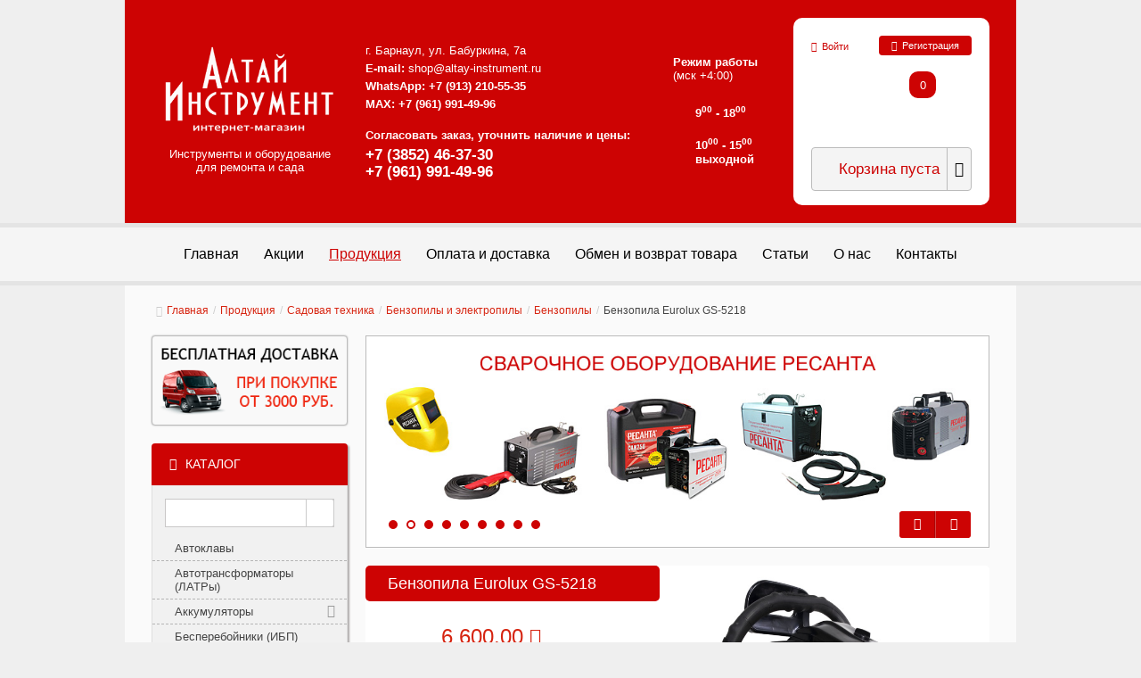

--- FILE ---
content_type: text/html
request_url: https://altay-instrument.ru/produktsiya/technika-dlya-sada-i-ogoroda/benzopili-i-elektropili/benzopili/benzopila-eurolux-gs-5218.html
body_size: 20296
content:
<!DOCTYPE html>
<!--[if lt IE 7]>      <html class="no-js lt-ie9 lt-ie8 lt-ie7"  lang="ru-ru"> <![endif]-->
<!--[if IE 7]>         <html class="no-js lt-ie9 lt-ie8"  lang="ru-ru"> <![endif]-->
<!--[if IE 8]>         <html class="no-js lt-ie9"  lang="ru-ru"> <![endif]-->
<!--[if gt IE 8]><!--> <html class="no-js" lang="ru-ru"> <!--<![endif]-->
<head>
	<meta name="format-detection" content="telephone=no">
	<meta http-equiv="x-rim-auto-match" content="none">

	<meta http-equiv="X-UA-Compatible" content="IE=edge,chrome=1">
	<meta name="viewport" content="width=device-width, initial-scale=1.0, user-scalable=no">

	<script src="/templates/shaper_megadeal/js/vendors/jquery/jquery-1.9.1.min.js"></script>
	<script src="/templates/shaper_megadeal/js/vendors/jquery/jquery-migrate-1.1.1.min.js"></script>

	  <base href="https://altay-instrument.ru/produktsiya/technika-dlya-sada-i-ogoroda/benzopili-i-elektropili/benzopili/benzopila-eurolux-gs-5218.html" />
  <meta http-equiv="content-type" content="text/html; charset=utf-8" />
  <meta name="title" content="Купить Бензопила Eurolux GS-5218" />
  <meta name="robots" content="index,follow" />
  <title>Бензопила Eurolux GS-5218 - купить в Барнауле, Бийске, Рубцовске, Горно-Алтайске по низкой цене - интернет-магазин Алтай Инструмент</title>
  <link href="/produktsiya/technika-dlya-sada-i-ogoroda/benzopili-i-elektropili/benzopili/benzopila-eurolux-gs-5218.html" rel="canonical" />
  <link href="/templates/shaper_megadeal/favicon.ico" rel="shortcut icon" type="image/vnd.microsoft.icon" />
  <link rel="stylesheet" href="/components/com_virtuemart/assets/css/vmsite-ltr.css?vmver=9047" type="text/css" />
  <link rel="stylesheet" href="/components/com_virtuemart/assets/css/facebox.css?vmver=9047" type="text/css" />
  <link rel="stylesheet" href="/media/system/css/modal.css" type="text/css" />
  <link rel="stylesheet" href="/templates/shaper_megadeal/css/bootstrap.min.css" type="text/css" />
  <link rel="stylesheet" href="/plugins/system/helix/css/font-awesome.css" type="text/css" />
  <link rel="stylesheet" href="/templates/shaper_megadeal/css/jquery.selectbox.css" type="text/css" />
  <link rel="stylesheet" href="/templates/shaper_megadeal/css/template.css" type="text/css" />
  <link rel="stylesheet" href="/templates/shaper_megadeal/css/presets/preset6.css" type="text/css" />
  <link rel="stylesheet" href="/templates/shaper_megadeal/css/jquery.fancybox.css" type="text/css" />
  <style type="text/css">
.container{width:1170px}
  </style>
  <script src="/media/system/js/mootools-core.js" type="text/javascript"></script>
  <script src="/media/system/js/core.js" type="text/javascript"></script>
  <script src="/media/system/js/modal.js" type="text/javascript"></script>
  <script src="/templates/shaper_megadeal/js/jquery-noconflict.js" type="text/javascript"></script>
  <script src="/plugins/system/helix/js/bootstrap.min.js" type="text/javascript"></script>
  <script src="/plugins/system/helix/js/modernizr-2.6.2.min.js" type="text/javascript"></script>
  <script src="/templates/shaper_megadeal/js/helix.core.js" type="text/javascript"></script>
  <script src="/templates/shaper_megadeal/js/jquery.selectbox-0.2.js" type="text/javascript"></script>
  <script src="/templates/shaper_megadeal/js/jquery.fancybox.pack.js" type="text/javascript"></script>
  <script src="/components/com_virtuemart/assets/js/vmsite.js?vmver=9047" type="text/javascript"></script>
  <script src="/components/com_virtuemart/assets/js/facebox.js?vmver=9047" type="text/javascript"></script>
  <script src="/components/com_virtuemart/assets/js/vmprices.js?vmver=9047" type="text/javascript"></script>
  <script type="text/javascript">
//<![CDATA[ 
vmSiteurl = 'https://altay-instrument.ru/' ;
vmLang = "";
Virtuemart.addtocart_popup = '1' ; 
vmCartText = ' %2$s x %1$s добавлен в Вашу корзину.' ;
vmCartError = 'Ошибка обновления корзины' ;
loadingImage = '/components/com_virtuemart/assets/images/facebox/loading.gif' ;
closeImage = '/components/com_virtuemart/assets/images/fancybox/fancy_close.png' ; 
usefancy = false;
//]]>

		window.addEvent('domready', function() {

			SqueezeBox.initialize({});
			SqueezeBox.assign($$('a.modal'), {
				parse: 'rel'
			});
		});
//<![CDATA[
	jQuery(document).ready(function($) {
		$('a.ask-a-question').click( function(){
			$.facebox({
				iframe: '/produktsiya/technika-dlya-sada-i-ogoroda/benzopili-i-elektropili/benzopili/benzopila-eurolux-gs-5218.html/askquestion?tmpl=component',
				rev: 'iframe|550|550'
			});
			return false ;
		});
	/*	$('.additional-images a').mouseover(function() {
			var himg = this.href ;
			var extension=himg.substring(himg.lastIndexOf('.')+1);
			if (extension =='png' || extension =='jpg' || extension =='gif') {
				$('.main-image img').attr('src',himg );
			}
			console.log(extension)
		});*/
	});
//]]>

jQuery(document).ready(function($) {
	$("a[rel=vm-additional-images]").fancybox({
		"titlePosition" 	: "inside",
		"transitionIn"	:	"elastic",
		"transitionOut"	:	"elastic"
	});
});

			spnoConflict(function ($) {
			$(".product select").selectbox();
			});
		function keepAlive() {	var myAjax = new Request({method: "get", url: "index.php"}).send();} window.addEvent("domready", function(){ keepAlive.periodical(1740000); });
  </script>


			<link rel="stylesheet" href="/templates/shaper_megadeal/css/vmcustom.css" type="text/css" />
		<link rel="stylesheet" href="/templates/shaper_megadeal/css/vendors/owl.carousel-2.0.0.css?d2017-02-16_18-18-02" type="text/css">
		<link rel="stylesheet" href="/templates/shaper_megadeal/css/grid_custom.css?d2022-02-08_21-01-40" type="text/css">
		<link rel="stylesheet" href="/templates/shaper_megadeal/css/style_custom.css?d2022-09-13_20-22-41" type="text/css">

		<!--[if lt IE 9]>
		<script src="/templates/shaper_megadeal/js/vendors/respond/respond-1.4.2.min.js" type="text/javascript"></script>
		<script src="/templates/shaper_megadeal/js/vendors/html5shiv/html5shiv.js" type="text/javascript"></script>
		<![endif]-->
		<!-- script type="text/javascript" src="https://v-credit.su/services/easycredit/inc.js"></script -->
	
</head>
	<body  class="productdetails subpage  ltr preset6 fixed bg hfeed clearfix">
<!-- Yandex.Metrika counter -->
<script type="text/javascript" >
   (function(m,e,t,r,i,k,a){m[i]=m[i]||function(){(m[i].a=m[i].a||[]).push(arguments)};
   m[i].l=1*new Date();k=e.createElement(t),a=e.getElementsByTagName(t)[0],k.async=1,k.src=r,a.parentNode.insertBefore(k,a)})
   (window, document, "script", "https://mc.yandex.ru/metrika/tag.js", "ym");

   ym(27348251, "init", {
        clickmap:true,
        trackLinks:true,
        accurateTrackBounce:true,
        webvisor:true,
        trackHash:true
   });
</script>
<!-- /Yandex.Metrika counter -->	    
<!-- Rating@Mail.ru counter -->
<script type="text/javascript">
var _tmr = _tmr || [];
_tmr.push({id: "2616391", type: "pageView", start: (new Date()).getTime()});
(function (d, w) {
   var ts = d.createElement("script"); ts.type = "text/javascript"; ts.async = true;
   ts.src = (d.location.protocol == "https:" ? "https:" : "http:") + "//top-fwz1.mail.ru/js/code.js";
   var f = function () {var s = d.getElementsByTagName("script")[0]; s.parentNode.insertBefore(ts, s);};
   if (w.opera == "[object Opera]") { d.addEventListener("DOMContentLoaded", f, false); } else { f(); }
})(document, window);
</script><noscript><div style="position:absolute;left:-10000px;">
<img src="https://top-fwz1.mail.ru/counter?id=2616391;js=na" style="border:0;" height="1" width="1" alt="Рейтинг@Mail.ru" />
</div></noscript>
<!-- //Rating@Mail.ru counter -->

		<script type="text/javascript">
		var SITE_HOSTNAME = '//altay-instrument.ru',
			SITE_TEMPLATE = '/templates/shaper_megadeal';
		var IS_HOME_PAGE = false;
		</script>

		<!--[if lt IE 8]>
		<div class="chromeframe alert alert-danger" style="text-align:center">You are using an <strong>outdated</strong> browser. Please <a target="_blank" href="http://browsehappy.com/">upgrade your browser</a> or <a target="_blank" href="http://www.google.com/chromeframe/?redirect=true">activate Google Chrome Frame</a> to improve your experience.</div>
		<![endif]-->
		<header id="sp-header-wrapper" class=" "><div class="container"><div class="row-fluid" id="header">
<div id="sp-logo" class="span3">

<div class="custom header-logo"  >
	<div><a href="/" title="Интернет-магазин оборудования
для ремонта и сада"><img src="/images/logo.png" border="0" alt="Интернет-магазин оборудования для ремонта и сада" style="width: 190px; height: 98px;" /></a><span>Инструменты и оборудование<br />для ремонта и сада</span></div></div>
</div>

<div id="sp-header_info" class="span6 hidden-phone header_info">	<div class="module  header-contacts">	
		<div class="mod-wrapper clearfix">		
						<div class="mod-content clearfix">	
				<div class="mod-inner clearfix">
					

<div class="custom header-contacts"  >
	<table class="header-info__box">
<tbody>
<tr>
<td class="contacts__cell">
<div>
<p> </p>
<p> </p>
<p>г. Барнаул, ул. Бабуркина, 7а</p>
<p><strong>E-mail:</strong> <a href="mailto:shop@altay-instrument.ru" title="Написать нам письмо">shop@altay-instrument.ru</a></p>
<p><strong>WhatsApp:</strong> <strong style="color: #333333; font-family: Arial, Helvetica, sans-serif; font-size: 1em;"><a href="tel:+79132105535" title="Написать в WhatsApp">+7 (913) 210-55-35</a></strong></p>
<p><strong style="color: #333333; font-family: Arial, Helvetica, sans-serif; font-size: 1em;"><span style="color: #ffffff;"><strong>MAX:</strong></span><span style="color: #ffffff;"> +7 (961) 991-49-96</span></strong></p>
</div>
<div>
<p><strong>Согласовать заказ, уточнить наличие и цены:</strong></p>
<h4><strong><a href="tel:+73852463730" title="Позвонить нам">+7 (3852) 46-37-30</a></strong></h4>
<h4><strong style="font-size: 1em;"><a href="tel:+79619914996" title="Позвонить нам">+7 (961) 991-49-96</a></strong></h4>
<h4><strong><a href="tel:+73852463730" title="Позвонить нам"></a><strong><a href="tel:+73852605535" title="Позвонить нам"><br /></a></strong></strong></h4>
<p><strong> </strong></p>
</div>
</td>
<td class="store-mode__cell">
<div class="store-title"><strong> Режим работы</strong><br />(мск +4:00)</div>
<div class="store-mode">
<div class="week" data-title="Пн.-пт.:"><strong>9<sup>00</sup> - 18<sup>00</sup></strong></div>
<div class="sunday">
<div data-title="Сб.:"><strong>10<sup>00</sup> - 15<sup>00</sup></strong></div>
<div data-title="Вс.:"><strong>выходной</strong></div>
</div>
</div>
</td>
</tr>
</tbody>
</table></div>
				</div>
			</div>
		</div>
	</div>
	<div class="gap"></div>
	</div>

<div id="sp-account" class="span3 hidden-phone pull-right"><div class="sp-mod-login pull-right">
<span class="sp-signin login">
     <a class="login_link" href="#login" role="button" data-toggle="modal"><span class="icon-signin"></span>Войти</a>
</span>
<a class="btn sp-register" href="/produktsiya/user/">
	<span class="icon-lock"></span>
	<span>Регистрация</a>

<!--Modal-->
<div id="login" class="modal hide fade" tabindex="-1" role="dialog" aria-labelledby="myModalLabel" aria-hidden="true">
	  <div class="modal-header">
		<button type="button" class="close" data-dismiss="modal" aria-hidden="true"><i class="icon-remove"></i></button>
		<h3>Войти</h3>
	  </div>
	  <div class="modal-body">

		
		<form action="/produktsiya" method="post" id="login-form" >
						<fieldset class="userdata">
			<div class="row-fluid">
				<div class="span6" data-title="Логин">
					<input id="modlgn-username" placeholder="Логин" type="text" name="username" class="input-block-level"  />
				</div>
				<div class="span6" data-title="Пароль">
					<input id="modlgn-passwd" type="password" placeholder="Пароль" name="password" class="input-block-level" />
				</div>
			</div>
			<p>
				Забыли <a href="/component/users/?view=remind">
				Имя пользователя</a> или <a href="/component/users/?view=reset">
				Пароль</a>
			</p>
			<div class="clearfix">
									<div class="pull-left modlgn-remember">
						<label for="modlgn-remember">Запомнить меня</label>
						<input id="modlgn-remember" type="checkbox" name="remember" class="inputbox" value="yes"/>
					</div>
								<input type="submit" name="Submit" class="button pull-right" value="Войти" />
			</div>

			<input type="hidden" name="option" value="com_users" />
			<input type="hidden" name="task" value="user.login" />
			<input type="hidden" name="return" value="aW5kZXgucGhwP29wdGlvbj1jb21fdmlydHVlbWFydCZsaW1pdHN0YXJ0PTAmbGltaXQ9aW50JnZpZXc9cHJvZHVjdGRldGFpbHMmdmlydHVlbWFydF9wcm9kdWN0X2lkPTE3ODEzOSZ2aXJ0dWVtYXJ0X2NhdGVnb3J5X2lkPTk4Jkl0ZW1pZD0xMDE=" />
			<input type="hidden" name="d12edd743c8402875c041a430da8b017" value="1" />			</fieldset>
					</form>

		
	</div>
	<!--/Modal body-->

		<div class="modal-footer">
								<i class="icon-lock"></i> <a href="/produktsiya/user/">
				Регистрация</a>
			</div>
	<!--/Modal footer-->
	</div>
<!--/Modal-->

</div>

<section id="sp--wrapper" class=" "><div class="row-fluid" id="">
<div id="sp-cart" class="span12 pull-right">
<!-- Virtuemart 2 Ajax Card -->
<div class="vmCartModule pull-right" id="vmCartModule">

            <div id="hiddencontainer" style=" display: none; ">
        	<div class="cart-empty-text">Корзина пуста</div>
            <div class="container">
                                    <div class="prices" style="float: right;"></div>
                                    <div class="product_row">
                    <span class="quantity"></span>&nbsp;x&nbsp;<span class="product_name"></span>
                </div>
            </div>
        </div>
                <div class="cart-title">
            <em>В корзине:</em>
            <a href="/produktsiya/cart" title="В корзину">
                <span><span>0</span></span>
            </a>
        </div>

                <div class="btn-group">
            <button class="btn btn-large sp-dropdown-cart qty" data-toggle="dropdown">
            	<span class="total_products">
	        	Корзина пуста	            </span>
                <i class="icon-caret-down"></i>
            </button>

            <ul class="dropdown-menu sp-vm-cart-container pull-right ">
                <li class="vm_cart_products">
                                    </li>

                <li class="divider"></li>
                <li class="total"><strong>0.00</strong> <span class="icon-ruble"></span></li>
                <li class="sp-cart-show"><a style ="float:right;" href="/produktsiya/cart"><span class="icon-shopping-cart"></span>В корзину</a></li>
            </ul>
        </div>
        
    <div style="clear:both;"></div>

    <noscript>
        Please wait    </noscript>
	</div>

</div>
</div></section></div>
</div></div></header><section id="sp-menu-wrapper" class=" "><div class="container"><div class="row-fluid" id="menu">
<div id="sp-menu" class="span12">					<div class="mobile-menu pull-right btn hidden-desktop" id="sp-mobile-menu">
						<i class="icon-align-justify"></i>
					</div>

					<div id="sp-main-menu" class="visible-desktop">
						<ul class="sp-menu level-0"><li id='menu-item-242' class="menu-item first"><a href="https://altay-instrument.ru/" class="menu-item first" ><span class="menu"><img class="menu-image" src="https://altay-instrument.ru/images/megadeal/menu-icon/home.png" alt=" " /><span class="menu-title">Главная</span></span></a></li><li id='menu-item-346' class="menu-item"><a href="/aktsii" class="menu-item" ><span class="menu"><span class="menu-title">Акции</span></span></a></li><li id='menu-item-101' class="menu-item active"><a href="/produktsiya" class="menu-item active" ><span class="menu"><img class="menu-image" src="https://altay-instrument.ru/images/megadeal/menu-icon/home.png" alt=" " /><span class="menu-title">Продукция</span></span></a></li><li id='menu-item-159' class="menu-item"><a href="/oplata-i-dostavka" class="menu-item" ><span class="menu"><img class="menu-image" src="https://altay-instrument.ru/images/megadeal/menu-icon/shipping.png" alt=" " /><span class="menu-title">Оплата и доставка</span></span></a></li><li id='menu-item-314' class="menu-item"><a href="/obmen-i-vozvrat-tovara" class="menu-item" ><span class="menu"><span class="menu-title">Обмен и возврат товара</span></span></a></li><li id='menu-item-228' class="menu-item"><a href="/kak-vibrat" class="menu-item" ><span class="menu"><img class="menu-image" src="https://altay-instrument.ru/images/megadeal/menu-icon/articles.png" alt=" " /><span class="menu-title">Статьи</span></span></a></li><li id='menu-item-117' class="menu-item"><a href="/o-nas" class="menu-item" ><span class="menu"><img class="menu-image" src="https://altay-instrument.ru/images/megadeal/menu-icon/about.png" alt=" " /><span class="menu-title">О нас</span></span></a></li><li id='menu-item-175' class="menu-item last"><a href="/kontakti" class="menu-item last" ><span class="menu"><img class="menu-image" src="https://altay-instrument.ru/images/megadeal/menu-icon/contact.png" alt=" " /><span class="menu-title">Контакты</span></span></a></li></ul>					</div>
				</div>
</div></div></section><section id="sp-breadcrumb-wrapper" class=" "><div class="container"><div class="row-fluid" id="breadcrumb">
<div id="sp-breadcrumb" class="span12">
<ul class="breadcrumb ">
<li class="active"><span class="divider"><i class="icon-map-marker hasTooltip" title="Вы здесь: "></i></span></li><li><a href="/" class="pathway">Главная</a><span class="divider">/</span></li><li><a href="/produktsiya" class="pathway">Продукция</a><span class="divider">/</span></li><li><a href="/produktsiya/technika-dlya-sada-i-ogoroda" class="pathway">Садовая техника</a><span class="divider">/</span></li><li><a href="/produktsiya/technika-dlya-sada-i-ogoroda/benzopili-i-elektropili" class="pathway">Бензопилы и электропилы</a><span class="divider">/</span></li><li><a href="/produktsiya/technika-dlya-sada-i-ogoroda/benzopili-i-elektropili/benzopili" class="pathway">Бензопилы</a></li><li><span class="divider">/</span><span>Бензопила Eurolux GS-5218</span></li></ul>
</div>
</div></div></section><section id="sp-main-body-wrapper" class=" "><div class="container"><div class="row-fluid" id="main-body">
<aside id="sp-left" class="span3 hidden-phone">	<div class="module ">	
		<div class="mod-wrapper clearfix">		
						<div class="mod-content clearfix">	
				<div class="mod-inner clearfix">
					

<div class="custom"  >
	<div><a href="/oplata-i-dostavka"><img src="/images/bespl_dostavka.png" border="0" alt="Бесплатная доставка" title="Бесплатная доставка" style="display: block; margin-left: auto; margin-right: auto;" /></a></div></div>
				</div>
			</div>
		</div>
	</div>
	<div class="gap"></div>
		<div class="module left-catalog-box">	
		<div class="mod-wrapper clearfix">		
							<h3 class="header">			
					<span>Каталог</span>				</h3>
				<span class="sp-badge left-catalog-box"></span>							<div class="mod-content clearfix">	
				<div class="mod-inner clearfix">
					<div class="left-col-search" id="mod-search-wrapper">		<div class="moduletable">
					

<div class="custom"  >
	<!-- div class="ya-site-form ya-site-form_inited_no" onclick="return {'action':'https://altay-instrument.ru/search','arrow':false,'bg':'transparent','fontsize':12,'fg':'#000000','language':'ru','logo':'rb','publicname':'Поиск по altay-instrument.ru','suggest':true,'target':'_self','tld':'ru','type':2,'usebigdictionary':true,'searchid':2298800,'input_fg':'#000000','input_bg':'#ffffff','input_fontStyle':'normal','input_fontWeight':'normal','input_placeholder':'Что ищем?','input_placeholderColor':'#a6a6a6','input_borderColor':'#7f9db9'}"><form action="https://yandex.ru/search/site/" method="get" accept-charset="utf-8" target="_self"><input type="hidden" name="searchid" value="2298800" /><input type="hidden" name="l10n" value="ru" /><input type="hidden" name="reqenc" value="" /><input type="search" name="text" value="" /><input type="submit" value="Найти" /></form></div>
<script type="text/javascript">// <![CDATA[
(function(w,d,c){var s=d.createElement('script'),h=d.getElementsByTagName('script')[0],e=d.documentElement;if((' '+e.className+' ').indexOf(' ya-page_js_yes ')===-1){e.className+=' ya-page_js_yes';}s.type='text/javascript';s.async=true;s.charset='utf-8';s.src=(d.location.protocol==='https:'?'https:':'http:')+'//site.yandex.net/v2.0/js/all.js';h.parentNode.insertBefore(s,h);(w[c]||(w[c]=[])).push(function(){Ya.Site.Form.init()})})(window,document,'yandex_site_callbacks');
// ]]></script -->
<script type="text/javascript">// <![CDATA[
window.ya_site_path = { serp: "//site.yandex.ru/search/site/catalog/" };
// ]]></script>
<div class="ya-site-form ya-site-form_inited_no" data-bem="{&quot;action&quot;:&quot;https://altay-instrument.ru/search&quot;,&quot;arrow&quot;:false,&quot;bg&quot;:&quot;transparent&quot;,&quot;fontsize&quot;:&quot;15&quot;,&quot;fg&quot;:&quot;#000000&quot;,&quot;language&quot;:&quot;ru&quot;,&quot;logo&quot;:&quot;rb&quot;,&quot;publicname&quot;:&quot;&quot;,&quot;suggest&quot;:true,&quot;target&quot;:&quot;_self&quot;,&quot;tld&quot;:&quot;ru&quot;,&quot;type&quot;:2,&quot;usebigdictionary&quot;:false,&quot;searchid&quot;:2694213,&quot;input_fg&quot;:&quot;#000000&quot;,&quot;input_bg&quot;:&quot;#FFFFFF&quot;,&quot;input_fontStyle&quot;:&quot;normal&quot;,&quot;input_fontWeight&quot;:&quot;normal&quot;,&quot;input_placeholder&quot;:&quot;&quot;,&quot;input_placeholderColor&quot;:&quot;#000000&quot;,&quot;input_borderColor&quot;:&quot;#cbcbcb&quot;,&quot;is_catalog&quot;:true}"><form action="//site.yandex.ru/search/site/catalog/" method="get" accept-charset="utf-8" target="_self"><input type="hidden" name="searchid" value="2694213" /><input type="hidden" name="l10n" value="ru" /><input type="hidden" name="reqenc" value="" /><input style="outline: 0 !important; font-size: 15px !important; height: 32px !important; padding: 6px 10px 7px !important; border: 1px solid #ccc; border-radius: 0 !important;" type="search" name="text" value="" /><input style="outline: 0 !important; font-size: 15px !important; /*background: red !important; */color: #000 !important; height: 32px !important; padding: 6px 15px 7px !important; border: 1px solid #cbcbcb; margin: 0 0 0 -1px; border-radius: 0 3px 3px 0;" type="submit" value="Найти" /></form></div>
<script type="text/javascript">// <![CDATA[
(function(w,d,c){var s=d.createElement('script'),h=d.getElementsByTagName('script')[0],e=d.documentElement;if((' '+e.className+' ').indexOf(' ya-page_js_yes ')===-1){e.className+=' ya-page_js_yes';}s.type='text/javascript';s.async=true;s.charset='utf-8';s.src=(d.location.protocol==='https:'?'https:':'http:')+'//site.yandex.net/v2.0/js/all.js';h.parentNode.insertBefore(s,h);(w[c]||(w[c]=[])).push(function(){Ya.Site.Form.init()})})(window,document,'yandex_site_callbacks');
// ]]></script></div>
		</div>
	</div><div id="mod-catalog-wrapper">
	<ul class="VMmenu" id="VMmenu39_63437" >
	
	<li class="VmClose">
		<div>
			<a href="/produktsiya/avtoklavy" >Автоклавы</a>		</div>
		</li>
	
	<li class="VmClose">
		<div>
			<a href="/produktsiya/stabilizatori-latri-avtotransformatori-latr" >Автотрансформаторы (ЛАТРы)</a>		</div>
		</li>
	
	<li class="VmClose">
		<div>
			<a href="/produktsiya/akkumulyatory" >Аккумуляторы</a><button type="button" class="VmArrowdown">&nbsp;</button>		</div>
		<ul class="menu">
	<li class="">
<div><a href="/produktsiya/akkumulyatory/akkumulyatory-dlya-bespereboynikov" class="">Аккумуляторы для бесперебойников</a></div>
</li>
<li class="">
<div><a href="/produktsiya/akkumulyatory/akkumulyatory-dlya-instrumenta" class="">Аккумуляторы для инструмента</a></div>
</li>
	</ul>
		</li>
	
	<li class="VmClose">
		<div>
			<a href="/produktsiya/bespereboyniki-ibp" >Бесперебойники (ИБП)</a>		</div>
		</li>
	
	<li class="VmClose">
		<div>
			<a href="/produktsiya/betonomeshalki" >Бетономешалки</a>		</div>
		</li>
	
	<li class="VmClose">
		<div>
			<a href="/produktsiya/vodonagrevateli" >Водонагреватели</a><button type="button" class="VmArrowdown">&nbsp;</button>		</div>
		<ul class="menu">
	<li class="">
<div><a href="/produktsiya/vodonagrevateli/vodonagrevateli-nakopitelnye" class="">Водонагреватели накопительные</a></div>
</li>
<li class="">
<div><a href="/produktsiya/vodonagrevateli/vodonagrevateli-nalivnye" class="">Водонагреватели наливные</a></div>
</li>
<li class="">
<div><a href="/produktsiya/vodonagrevateli/vodonagrevateli-protochnye" class="">Водонагреватели проточные</a></div>
</li>
	</ul>
		</li>
	
	<li class="VmClose">
		<div>
			<a href="/produktsiya/generatory-elektrostancii" >Генераторы (электростанции)</a><button type="button" class="VmArrowdown">&nbsp;</button>		</div>
		<ul class="menu">
	<li class="">
<div><a href="/produktsiya/generatory-elektrostancii/benzinovie-elektrogeneratori" class="">Бензиновые генераторы</a></div>
</li>
<li class="">
<div><a href="/produktsiya/generatory-elektrostancii/bloki-avr-k-generatoram" class="">Блоки АВР к генераторам</a></div>
</li>
<li class="">
<div><a href="/produktsiya/generatory-elektrostancii/gazovye-generatory" class="">Газовые генераторы</a></div>
</li>
<li class="">
<div><a href="/produktsiya/generatory-elektrostancii/generatori" class="">Дизельные генераторы</a></div>
</li>
<li class="">
<div><a href="/produktsiya/generatory-elektrostancii/invertornie-generatori" class="">Инверторные генераторы</a></div>
</li>
<li class="">
<div><a href="/produktsiya/generatory-elektrostancii/svarochnie-generatori" class="">Сварочные генераторы</a></div>
</li>
	</ul>
		</li>
	
	<li class="VmClose">
		<div>
			<a href="/produktsiya/granulyatory" >Грануляторы</a>		</div>
		</li>
	
	<li class="VmClose">
		<div>
			<a href="/produktsiya/gruzopodemnoe-oborudovanie" >Грузоподъемное оборудование</a><button type="button" class="VmArrowdown">&nbsp;</button>		</div>
		<ul class="menu">
	<li class="">
<div><a href="/produktsiya/gruzopodemnoe-oborudovanie/domkraty" class="">Домкраты</a></div>
</li>
<li class="">
<div><a href="/produktsiya/gruzopodemnoe-oborudovanie/kantovateli-dvigatelya" class="">Кантователи двигателя</a></div>
</li>
<li class="">
<div><a href="/produktsiya/gruzopodemnoe-oborudovanie/krany-gidravlicheskie" class="">Краны гидравлические</a></div>
</li>
<li class="">
<div><a href="/produktsiya/gruzopodemnoe-oborudovanie/lebedki-ruchnye" class="">Лебедки ручные</a></div>
</li>
<li class="">
<div><a href="/produktsiya/gruzopodemnoe-oborudovanie/lebedki-elektricheskie" class="">Лебедки электрические</a></div>
</li>
<li class="">
<div><a href="/produktsiya/gruzopodemnoe-oborudovanie/tali-ruchnye" class="">Тали ручные</a></div>
</li>
	</ul>
		</li>
	
	<li class="VmClose">
		<div>
			<a href="/produktsiya/dvigateli" >Двигатели</a><button type="button" class="VmArrowdown">&nbsp;</button>		</div>
		<ul class="menu">
	<li class="">
<div><a href="/produktsiya/dvigateli/benzinovie-dvigateli" class="">Бензиновые двигатели</a></div>
</li>
<li class="">
<div><a href="/produktsiya/dvigateli/dizelnie-dvigateli" class="">Дизельные двигатели</a></div>
</li>
	</ul>
		</li>
	
	<li class="VmClose">
		<div>
			<a href="/produktsiya/doilnie-apparati" >Доильные аппараты</a>		</div>
		</li>
	
	<li class="VmClose">
		<div>
			<a href="/produktsiya/drovokoly" >Дровоколы</a>		</div>
		</li>
	
	<li class="VmClose">
		<div>
			<a href="/produktsiya/dubovie-bochki-kadki" >Дубовые бочки, кадки</a>		</div>
		</li>
	
	<li class="VmClose">
		<div>
			<a href="/produktsiya/dushevaya-kabina-dlya-sada" >Душевая кабина для сада</a>		</div>
		</li>
	
	<li class="VmClose">
		<div>
			<a href="/produktsiya/izmelchiteli-zerna" >Зернодробилки, кормоизмельчители</a>		</div>
		</li>
	
	<li class="VmClose">
		<div>
			<a href="/produktsiya/izmeritelnye-pribory" >Измерительные приборы</a><button type="button" class="VmArrowdown">&nbsp;</button>		</div>
		<ul class="menu">
	<li class="">
<div><a href="/produktsiya/izmeritelnye-pribory/влагомер" class="">Влагомер</a></div>
</li>
<li class="">
<div><a href="/produktsiya/izmeritelnye-pribory/dalnomeri" class="">Дальномеры</a></div>
</li>
<li class="">
<div><a href="/produktsiya/izmeritelnye-pribory/detektor" class="">Детектор</a></div>
</li>
<li class="">
<div><a href="/produktsiya/izmeritelnye-pribory/klemmetry" class="">Клемметры</a></div>
</li>
<li class="">
<div><a href="/produktsiya/izmeritelnye-pribory/lazernye-urovni" class="">Лазерные уровни</a></div>
</li>
<li class="">
<div><a href="/produktsiya/izmeritelnye-pribory/multimetry" class="">Мультиметры</a></div>
</li>
<li class="">
<div><a href="/produktsiya/izmeritelnye-pribory/otvertki-indikatory" class="">Отвертки-индикаторы</a></div>
</li>
<li class="">
<div><a href="/produktsiya/izmeritelnye-pribory/testery" class="">Тестеры</a></div>
</li>
	</ul>
		</li>
	
	<li class="VmClose">
		<div>
			<a href="/produktsiya/inkubatory" >Инкубаторы</a>		</div>
		</li>
	
	<li class="VmClose">
		<div>
			<a href="/produktsiya/kompressori" >Компрессоры</a><button type="button" class="VmArrowdown">&nbsp;</button>		</div>
		<ul class="menu">
	<li class="">
<div><a href="/produktsiya/kompressori/pnevmaticheskie-instrumenty-rashodniki" class="">Пневматические инструменты (расходники)</a></div>
</li>
	</ul>
		</li>
	
	<li class="VmClose">
		<div>
			<a href="/produktsiya/konditsioneri" >Кондиционеры</a><button type="button" class="VmArrowdown">&nbsp;</button>		</div>
		<ul class="menu">
	<li class="">
<div><a href="/produktsiya/konditsioneri/mobilnie-konditsioneri" class="">Мобильные кондиционеры</a></div>
</li>
<li class="">
<div><a href="/produktsiya/konditsioneri/multi-split-sistemi-invertornie" class="">Мульти сплит-системы инверторные</a></div>
</li>
<li class="">
<div><a href="/produktsiya/konditsioneri/split-sistemi" class="">Сплит-системы</a></div>
</li>
<li class="">
<div><a href="/produktsiya/konditsioneri/split-sistemi-invertornie" class="">Сплит-системы инверторные</a></div>
</li>
	</ul>
		</li>
	
	<li class="VmClose">
		<div>
			<a href="/produktsiya/koptilni-sushilki" >Коптильни, сушилки, шашлычницы</a>		</div>
		</li>
	
	<li class="VmClose">
		<div>
			<a href="/produktsiya/kotly-gazovye" >Котлы газовые</a>		</div>
		</li>
	
	<li class="VmClose">
		<div>
			<a href="/produktsiya/kotly-elektricheskie" >Котлы электрические</a>		</div>
		</li>
	
	<li class="VmClose">
		<div>
			<a href="/produktsiya/kuznechnoe-oborudovanie-i-stanki-dlya-kovki" >Кузнечное оборудование и станки для ковки</a><button type="button" class="VmArrowdown">&nbsp;</button>		</div>
		<ul class="menu">
	<li class="">
<div><a href="/produktsiya/kuznechnoe-oborudovanie-i-stanki-dlya-kovki/gorny-kuznechnye" class="">Горны кузнечные</a></div>
</li>
<li class="">
<div><a href="/produktsiya/kuznechnoe-oborudovanie-i-stanki-dlya-kovki/instrument-dlya-rezki-rubki" class="">Инструмент для резки, рубки</a></div>
</li>
<li class="">
<div><a href="/produktsiya/kuznechnoe-oborudovanie-i-stanki-dlya-kovki/instrument-ruchnoy" class="">Инструмент ручной</a></div>
</li>
<li class="">
<div><a href="/produktsiya/kuznechnoe-oborudovanie-i-stanki-dlya-kovki/moloty-kuznechnye" class="">Молоты кузнечные</a></div>
</li>
<li class="">
<div><a href="/produktsiya/kuznechnoe-oborudovanie-i-stanki-dlya-kovki/opravki-stankov" class="">Оправки станков</a></div>
</li>
<li class="">
<div><a href="/produktsiya/kuznechnoe-oborudovanie-i-stanki-dlya-kovki/poleznye-prisposobleniya" class="">Полезные приспособления</a></div>
</li>
<li class="">
<div><a href="/produktsiya/kuznechnoe-oborudovanie-i-stanki-dlya-kovki/stanki-dlya-kovki" class="">Станки для ковки</a></div>
</li>
<li class="">
<div><a href="/produktsiya/kuznechnoe-oborudovanie-i-stanki-dlya-kovki/stanki-lentochno-pilnye" class="">Станки ленточно-пильные</a></div>
</li>
<li class="">
<div><a href="/produktsiya/kuznechnoe-oborudovanie-i-stanki-dlya-kovki/stanki-lentochno-shlifovalnye" class="">Станки ленточно-шлифовальные</a></div>
</li>
<li class="">
<div><a href="/produktsiya/kuznechnoe-oborudovanie-i-stanki-dlya-kovki/tiski-strubciny" class="">Тиски, струбцины</a></div>
</li>
<li class="">
<div><a href="/produktsiya/kuznechnoe-oborudovanie-i-stanki-dlya-kovki/trubogiby-elektricheskie-profilegiby" class="">Трубогибы электрические профилегибы</a></div>
</li>
<li class="">
<div><a href="/produktsiya/kuznechnoe-oborudovanie-i-stanki-dlya-kovki/trubogiby-profilegiby-gidravlicheskie" class="">Трубогибы, профилегибы гидравлические</a></div>
</li>
<li class="">
<div><a href="/produktsiya/kuznechnoe-oborudovanie-i-stanki-dlya-kovki/trubogiby-profilegiby-ruchnye" class="">Трубогибы, профилегибы ручные</a></div>
</li>
<li class="">
<div><a href="/produktsiya/kuznechnoe-oborudovanie-i-stanki-dlya-kovki/shtampy-kuznechnye" class="">Штампы кузнечные</a></div>
</li>
	</ul>
		</li>
	
	<li class="VmClose">
		<div>
			<a href="/produktsiya/lestnitsi-stremyanki" >Лестницы, стремянки</a><button type="button" class="VmArrowdown">&nbsp;</button>		</div>
		<ul class="menu">
	<li class="">
<div><a href="/produktsiya/lestnitsi-stremyanki/avariynye-pozharnye-lestnicy" class="">Аварийные (пожарные) лестницы</a></div>
</li>
<li class="">
<div><a href="/produktsiya/lestnitsi-stremyanki/alyuminievye-boksy" class="">Алюминиевые боксы</a></div>
</li>
<li class="">
<div><a href="/produktsiya/lestnitsi-stremyanki/stalnye-vyshki-tury" class="">Вышки-туры</a></div>
</li>
<li class="">
<div><a href="/produktsiya/lestnitsi-stremyanki/legkosplavnye-trapy-i-perehody" class="">Легкосплавные трапы и переходы</a></div>
</li>
<li class="">
<div><a href="/produktsiya/lestnitsi-stremyanki/lestnitsi-dvuchsektsionnie" class="">Лестницы двухсекционные</a></div>
</li>
<li class="">
<div><a href="/produktsiya/lestnitsi-stremyanki/lestnicy-dlya-stellazhey" class="">Лестницы для стеллажей</a></div>
</li>
<li class="">
<div><a href="/produktsiya/lestnitsi-stremyanki/lestnitsi-odnosektsionnie" class="">Лестницы односекционные (приставные)</a></div>
</li>
<li class="">
<div><a href="/produktsiya/lestnitsi-stremyanki/lestnicy-specialnogo-naznacheniya" class="">Лестницы специального назначения</a></div>
</li>
<li class="">
<div><a href="/produktsiya/lestnitsi-stremyanki/lestnitsi-trechsektsionnie" class="">Лестницы трехсекционные</a></div>
</li>
<li class="">
<div><a href="/produktsiya/lestnitsi-stremyanki/lestnicy-stremyanki-iz-dereva" class="">Лестницы-стремянки из дерева</a></div>
</li>
<li class="">
<div><a href="/produktsiya/lestnitsi-stremyanki/lestnitsi-transformeri-mnogofunktsionalnie" class="">Лестницы-трансформеры (многофункциональные)</a></div>
</li>
<li class="">
<div><a href="/produktsiya/lestnitsi-stremyanki/peredvizhnye-lestnicy-s-platformoy" class="">Передвижные лестницы с платформой</a></div>
</li>
<li class="">
<div><a href="/produktsiya/lestnitsi-stremyanki/podstavki-i-rabochie-platformy" class="">Подставки и рабочие платформы</a></div>
</li>
<li class="">
<div><a href="/produktsiya/lestnitsi-stremyanki/prinadlezhnosti" class="">Принадлежности</a></div>
</li>
<li class="">
<div><a href="/produktsiya/lestnitsi-stremyanki/sistema-teleboard" class="">Система TeleBoard</a></div>
</li>
<li class="">
<div><a href="/produktsiya/lestnitsi-stremyanki/sistemnye-ograzhdeniya" class="">Системные ограждения</a></div>
</li>
<li class="">
<div><a href="/produktsiya/lestnitsi-stremyanki/stremyanki" class="">Стремянки</a></div>
</li>
	</ul>
		</li>
	
	<li class="VmClose">
		<div>
			<a href="/produktsiya/lodochnye-motory" >Лодочные моторы</a>		</div>
		</li>
	
	<li class="VmClose">
		<div>
			<a href="/produktsiya/mashinki-dlya-strizhki-ovec" >Машинки для стрижки овец</a>		</div>
		</li>
	
	<li class="VmClose">
		<div>
			<a href="/produktsiya/motobuksirovschiki-motosobaka" >Мотобуксировщики (мотособака)</a>		</div>
		</li>
	
	<li class="VmClose">
		<div>
			<a href="/produktsiya/nabori-instrumentov" >Наборы инструментов</a><button type="button" class="VmArrowdown">&nbsp;</button>		</div>
		<ul class="menu">
	<li class="">
<div><a href="/produktsiya/nabori-instrumentov/nabor-instrumentov-forsage-1" class="">Набор инструментов Forsage</a></div>
</li>
<li class="">
<div><a href="/produktsiya/nabori-instrumentov/nabor-instrumentov-pro-startul" class="">Набор инструментов PRO STARTUL</a></div>
</li>
<li class="">
<div><a href="/produktsiya/nabori-instrumentov/nabor-instrumentov-volat" class="">Набор инструментов ВОЛАТ</a></div>
</li>
<li class="">
<div><a href="/produktsiya/nabori-instrumentov/nabor-instrumentov-trek" class="">Набор инструментов ТРЕК</a></div>
</li>
<li class="">
<div><a href="/produktsiya/nabori-instrumentov/nabor-metchikov-i-plashek-1" class="">Набор метчиков и плашек</a></div>
</li>
<li class="">
<div><a href="/produktsiya/nabori-instrumentov/nabori-instrumentov-force" class="">Наборы инструментов FORCE</a></div>
</li>
<li class="">
<div><a href="/produktsiya/nabori-instrumentov/nabory-instrumentov-sturm" class="">Наборы инструментов Sturm!</a></div>
</li>
<li class="">
<div><a href="/produktsiya/nabori-instrumentov/nabory-instrumentov-vihr" class="">Наборы инструментов Вихрь</a></div>
</li>
<li class="">
<div><a href="/produktsiya/nabori-instrumentov/nabori-instrumentov-prochie" class="">Наборы инструментов Прочие</a></div>
</li>
	</ul>
		</li>
	
	<li class="VmClose">
		<div>
			<a href="/produktsiya/nasadki-k-benzopilam" >Насадки к бензопилам</a>		</div>
		</li>
	
	<li class="VmClose">
		<div>
			<a href="/produktsiya/nasosi" >Насосы</a><button type="button" class="VmArrowdown">&nbsp;</button>		</div>
		<ul class="menu">
	<li class="">
<div><a href="/produktsiya/nasosi/vibracionnye-nasosy" class="">Вибрационные насосы</a></div>
</li>
<li class="">
<div><a href="/produktsiya/nasosi/gidroakkumulyatory" class="">Гидроаккумуляторы</a></div>
</li>
<li class="">
<div><a href="/produktsiya/nasosi/drenazhnie-nasosi" class="">Дренажные насосы</a></div>
</li>
<li class="">
<div><a href="/produktsiya/nasosi/kanalizacionnye-nasosnye-stancii" class="">Канализационные насосные станции</a></div>
</li>
<li class="">
<div><a href="/produktsiya/nasosi/motopompi" class="">Мотопомпы</a></div>
</li>
<li class="">
<div><a href="/produktsiya/nasosi/nasosnie-stantsii" class="">Насосные станции</a></div>
</li>
<li class="">
<div><a href="/produktsiya/nasosi/nasosy-dlya-basseynov" class="">Насосы для бассейнов</a></div>
</li>
<li class="">
<div><a href="/produktsiya/nasosi/nasosy-dlya-perekachki-topliva" class="">Насосы для перекачки топлива</a></div>
</li>
<li class="">
<div><a href="/produktsiya/nasosi/nasosy-promyshlennogo-naznacheniya" class="">Насосы промышленного назначения</a></div>
</li>
<li class="">
<div><a href="/produktsiya/nasosi/poverchnostnie-nasosi" class="">Поверхностные насосы</a></div>
</li>
<li class="">
<div><a href="/produktsiya/nasosi/reledavleniya" class="">Реле давления</a></div>
</li>
<li class="">
<div><a href="/produktsiya/nasosi/skvazhinnie-nasosi" class="">Скважинные насосы</a></div>
</li>
<li class="">
<div><a href="/produktsiya/nasosi/fekalnie-nasosi" class="">Фекальные насосы</a></div>
</li>
<li class="">
<div><a href="/produktsiya/nasosi/cirkulyacionnye-nasosy" class="">Циркуляционные насосы</a></div>
</li>
	</ul>
		</li>
	
	<li class="VmClose">
		<div>
			<a href="/produktsiya/perosemnye-mashiny" >Перосъемные машины</a>		</div>
		</li>
	
	<li class="VmClose">
		<div>
			<a href="/produktsiya/preobrazovateli-napryazheniya" >Преобразователи (инверторы) напряжения</a>		</div>
		</li>
	
	<li class="VmClose">
		<div>
			<a href="/produktsiya/pritochnaya-ventilyaciya" >Приточная вентиляция</a>		</div>
		</li>
	
	<li class="VmClose">
		<div>
			<a href="/produktsiya/prochistnye-mashiny-dlya-kanalizacii" >Прочистные машины для канализации</a>		</div>
		</li>
	
	<li class="VmClose">
		<div>
			<a href="/produktsiya/puskovie-ustroystva" >Пусковые/зарядные устройства</a>		</div>
		</li>
	
	<li class="VmClose">
		<div>
			<a href="/produktsiya/vityazhnie-ustanovki-struzhkootsosi-pilesosi" >Пылесосы (стружкоотсосы)</a>		</div>
		</li>
	
	<li class="VmOpen">
		<div>
			<a href="/produktsiya/technika-dlya-sada-i-ogoroda" >Садовая техника</a><button type="button" class="VmArrowdown">&nbsp;</button>		</div>
		<ul class="menu">
	<li class="">
<div><a href="/produktsiya/technika-dlya-sada-i-ogoroda/aerator-skarifikator" class="">Аэратор/скарификатор</a></div>
</li>
<li class=" parent">
<div><a href="/produktsiya/technika-dlya-sada-i-ogoroda/benzopili-i-elektropili" class=" parent">Бензопилы и электропилы</a></div>
</li>
<li class="">
<div><a href="/produktsiya/technika-dlya-sada-i-ogoroda/vozduhoduvki" class="">Воздуходувки</a></div>
</li>
<li class="">
<div><a href="/produktsiya/technika-dlya-sada-i-ogoroda/gazonokosilki" class="">Газонокосилки</a></div>
</li>
<li class="">
<div><a href="/produktsiya/technika-dlya-sada-i-ogoroda/kustorezi" class="">Кусторезы</a></div>
</li>
<li class="">
<div><a href="/produktsiya/technika-dlya-sada-i-ogoroda/lopaty" class="">Лопаты</a></div>
</li>
<li class="">
<div><a href="/produktsiya/technika-dlya-sada-i-ogoroda/moyki-visokogo-davleniya" class="">Мойки высокого давления</a></div>
</li>
<li class="">
<div><a href="/produktsiya/technika-dlya-sada-i-ogoroda/motobloki" class="">Мотоблоки</a></div>
</li>
<li class="">
<div><a href="/produktsiya/technika-dlya-sada-i-ogoroda/motoburi" class="">Мотобуры</a></div>
</li>
<li class="">
<div><a href="/produktsiya/technika-dlya-sada-i-ogoroda/motokultivatori" class="">Мотокультиваторы</a></div>
</li>
<li class="">
<div><a href="/produktsiya/technika-dlya-sada-i-ogoroda/navesnoe-oborudovanie-dlya-motoblokov-i-kultivatorov" class="">Навесное оборудование для мотоблоков и культиваторов</a></div>
</li>
<li class="">
<div><a href="/produktsiya/technika-dlya-sada-i-ogoroda/opryskivateli" class="">Опрыскиватели</a></div>
</li>
<li class="">
<div><a href="/produktsiya/technika-dlya-sada-i-ogoroda/podmetatelnye-mashiny" class="">Подметательные машины</a></div>
</li>
<li class="">
<div><a href="/produktsiya/technika-dlya-sada-i-ogoroda/sadovye-izmelchiteli" class="">Садовые измельчители</a></div>
</li>
<li class="">
<div><a href="/produktsiya/technika-dlya-sada-i-ogoroda/sekatory" class="">Секаторы</a></div>
</li>
<li class="">
<div><a href="/produktsiya/technika-dlya-sada-i-ogoroda/trimmeri" class="">Триммеры</a></div>
</li>
	</ul>
		</li>
	
	<li class="VmClose">
		<div>
			<a href="/produktsiya/samogonnie-apparati" >Самогонные аппараты</a><button type="button" class="VmArrowdown">&nbsp;</button>		</div>
		<ul class="menu">
	<li class="">
<div><a href="/produktsiya/samogonnie-apparati/rashodnye-materialy-dlja-samogonovarenija" class="">Расходные материалы для самогоноварения</a></div>
</li>
	</ul>
		</li>
	
	<li class="VmClose">
		<div>
			<a href="/produktsiya/oborudovanie-svarochnoe" >Сварочное оборудование</a><button type="button" class="VmArrowdown">&nbsp;</button>		</div>
		<ul class="menu">
	<li class="">
<div><a href="/produktsiya/oborudovanie-svarochnoe/аппараты-точечной-сварки" class="">Аппараты точечной сварки</a></div>
</li>
<li class="">
<div><a href="/produktsiya/oborudovanie-svarochnoe/argonodugovaya-svarka" class="">Аргонодуговая сварка</a></div>
</li>
<li class="">
<div><a href="/produktsiya/oborudovanie-svarochnoe/bloki-vodyanogo-ochlazhdeniya" class="">Блоки водяного охлаждения</a></div>
</li>
<li class="">
<div><a href="/produktsiya/oborudovanie-svarochnoe/svarochnie-maski" class="">Маски сварочные</a></div>
</li>
<li class="">
<div><a href="/produktsiya/oborudovanie-svarochnoe/mnogofunktsionalnie-svarochnie-apparati" class="">Многофункциональные сварочные аппараты</a></div>
</li>
<li class="">
<div><a href="/produktsiya/oborudovanie-svarochnoe/payalniki-dlya-polipropilenovich-trub" class="">Паяльники для полипропиленовых труб</a></div>
</li>
<li class="">
<div><a href="/produktsiya/oborudovanie-svarochnoe/plazmennie-rezaki-invertornie" class="">Плазменные резаки инверторные</a></div>
</li>
<li class="">
<div><a href="/produktsiya/oborudovanie-svarochnoe/svarochnie-poluavtomati-invertornie" class="">Полуавтоматы инверторные сварочные</a></div>
</li>
<li class="">
<div><a href="/produktsiya/oborudovanie-svarochnoe/rashodnye-materialy-dlja-svarochnogo-oborudovanija" class="">Расходные материалы для сварочного оборудования</a></div>
</li>
<li class="">
<div><a href="/produktsiya/oborudovanie-svarochnoe/svarochnie-apparati-invertornie" class="">Сварочные аппараты инверторные</a></div>
</li>
<li class="">
<div><a href="/produktsiya/oborudovanie-svarochnoe/svarochnie-apparati-invertornie-prof" class="">Сварочные аппараты инверторные ПРОФ</a></div>
</li>
	</ul>
		</li>
	
	<li class="VmClose">
		<div>
			<a href="/produktsiya/svetodiodnye-prozhektory" >Светодиодные прожекторы</a>		</div>
		</li>
	
	<li class="VmClose">
		<div>
			<a href="/produktsiya/separatori-i-masloboyki" >Сепараторы и маслобойки</a>		</div>
		</li>
	
	<li class="VmClose">
		<div>
			<a href="/produktsiya/snegouborschiki" >Снегоуборщики</a>		</div>
		</li>
	
	<li class="VmClose">
		<div>
			<a href="/produktsiya/sokovyzhimalki" >Соковыжималки</a>		</div>
		</li>
	
	<li class="VmClose">
		<div>
			<a href="/produktsiya/solnechnye-kontrollery-zaryada" >Солнечные контроллеры заряда</a>		</div>
		</li>
	
	<li class="VmClose">
		<div>
			<a href="/produktsiya/sredstva-zashhity" >Средства защиты</a>		</div>
		</li>
	
	<li class="VmClose">
		<div>
			<a href="/produktsiya/stabilizatori-latri" >Стабилизаторы напряжения</a><button type="button" class="VmArrowdown">&nbsp;</button>		</div>
		<ul class="menu">
	<li class="">
<div><a href="/produktsiya/stabilizatori-latri/ctabilizatori-tsifrovie-bitovie" class="">Cтабилизаторы цифровые бытовые</a></div>
</li>
<li class="">
<div><a href="/produktsiya/stabilizatori-latri/stabilizatori-220-v-elektromechanicheskie" class="">Стабилизаторы 220 В электромеханические</a></div>
</li>
<li class="">
<div><a href="/produktsiya/stabilizatori-latri/stabilizatory-380-v-cifrovye" class="">Стабилизаторы 380 В цифровые</a></div>
</li>
<li class="">
<div><a href="/produktsiya/stabilizatori-latri/stabilizatori-elektromechanicheskie-trechfaznie" class="">Стабилизаторы 380 В электромеханические</a></div>
</li>
<li class="">
<div><a href="/produktsiya/stabilizatori-latri/stabilizatory-napryazheniya-tiristornye" class="">Стабилизаторы напряжения тиристорные</a></div>
</li>
<li class="">
<div><a href="/produktsiya/stabilizatori-latri/stabilizatori-ponizhennogo-napryazheniya" class="">Стабилизаторы пониженного напряжения</a></div>
</li>
<li class="">
<div><a href="/produktsiya/stabilizatori-latri/stabilizatori-tsifrovie-napolnie" class="">Стабилизаторы цифровые напольные</a></div>
</li>
<li class="">
<div><a href="/produktsiya/stabilizatori-latri/stabilizatori-tsifrovie-nastennie" class="">Стабилизаторы цифровые настенные</a></div>
</li>
<li class="">
<div><a href="/produktsiya/stabilizatori-latri/uzon" class="">УЗОН</a></div>
</li>
	</ul>
		</li>
	
	<li class="VmClose">
		<div>
			<a href="/produktsiya/stanki" >Станки</a><button type="button" class="VmArrowdown">&nbsp;</button>		</div>
		<ul class="menu">
	<li class="">
<div><a href="/produktsiya/stanki/ctanki-dlya-raboti-s-armaturoy" class="">Cтанки для работы с арматурой</a></div>
</li>
<li class="">
<div><a href="/produktsiya/stanki/lentochnopilnie-stanki" class="">Ленточнопильные станки</a></div>
</li>
<li class="">
<div><a href="/produktsiya/stanki/lobzikovie-stanki" class="">Лобзиковые станки</a></div>
</li>
<li class="">
<div><a href="/produktsiya/stanki/mnogofunktsionalnie-kombinirovannie-stanki" class="">Многофункциональные (комбинированные) станки</a></div>
</li>
<li class="">
<div><a href="/produktsiya/stanki/pazovalno-dolbezhnie-stanki" class="">Пазовально-долбежные станки</a></div>
</li>
<li class="">
<div><a href="/produktsiya/stanki/plitkoreznie-stanki" class="">Плиткорезные станки</a></div>
</li>
<li class="">
<div><a href="/produktsiya/stanki/radialno-sverlilnie-stanki" class="">Радиально-сверлильные станки</a></div>
</li>
<li class="">
<div><a href="/produktsiya/stanki/raspilovochnie-stanki-tsirkulyarnie-diskovie" class="">Распиловочные станки (циркулярные / дисковые)</a></div>
</li>
<li class="">
<div><a href="/produktsiya/stanki/rezbonareznie-stanki" class="">Резьбонарезные станки</a></div>
</li>
<li class="">
<div><a href="/produktsiya/stanki/reysmusovie-fugovalnie-stanki" class="">Рейсмусовые, фуговальные станки</a></div>
</li>
<li class="">
<div><a href="/produktsiya/stanki/sverlilnie-stanki" class="">Сверлильные станки</a></div>
</li>
<li class="">
<div><a href="/produktsiya/stanki/stanki-dlya-obrabotki-lista-gibochnie-stanki" class="">Станки для обработки листа (гибочные станки)</a></div>
</li>
<li class="">
<div><a href="/produktsiya/stanki/tokarnie-stanki" class="">Токарные станки</a></div>
</li>
<li class="">
<div><a href="/produktsiya/stanki/tochilnie-stanki-elektrotochilo" class="">Точильные станки (электроточило)</a></div>
</li>
<li class="">
<div><a href="/produktsiya/stanki/formatno-raskroechnie-stanki" class="">Форматно-раскроечные станки</a></div>
</li>
<li class="">
<div><a href="/produktsiya/stanki/frezerno-sverlilnie-stanki" class="">Фрезерно-сверлильные станки</a></div>
</li>
<li class="">
<div><a href="/produktsiya/stanki/frezernie-stanki" class="">Фрезерные станки</a></div>
</li>
<li class="">
<div><a href="/produktsiya/stanki/shlifovalnie-stanki" class="">Шлифовальные станки</a></div>
</li>
	</ul>
		</li>
	
	<li class="VmClose">
		<div>
			<a href="/produktsiya/stekloochistiteli" >Стеклоочистители</a>		</div>
		</li>
	
	<li class="VmClose">
		<div>
			<a href="/produktsiya/stroitelnaya-technika" >Строительная техника</a><button type="button" class="VmArrowdown">&nbsp;</button>		</div>
		<ul class="menu">
	<li class="">
<div><a href="/produktsiya/stroitelnaya-technika/benzorezy" class="">Бензорезы</a></div>
</li>
<li class="">
<div><a href="/produktsiya/stroitelnaya-technika/vibratori-glubinnie" class="">Вибраторы глубинные</a></div>
</li>
<li class="">
<div><a href="/produktsiya/stroitelnaya-technika/vibrokatki" class="">Виброкатки</a></div>
</li>
<li class="">
<div><a href="/produktsiya/stroitelnaya-technika/vibropliti" class="">Виброплиты</a></div>
</li>
<li class="">
<div><a href="/produktsiya/stroitelnaya-technika/vibroploschadki" class="">Виброплощадки</a></div>
</li>
<li class="">
<div><a href="/produktsiya/stroitelnaya-technika/vibropogruzhateli" class="">Вибропогружатели</a></div>
</li>
<li class="">
<div><a href="/produktsiya/stroitelnaya-technika/vibroreyki" class="">Виброрейки</a></div>
</li>
<li class="">
<div><a href="/produktsiya/stroitelnaya-technika/vibrostoly-dlya-trotuarnoy-plitki" class="">Вибростолы для тротуарной плитки</a></div>
</li>
<li class="">
<div><a href="/produktsiya/stroitelnaya-technika/vibrotrambovki" class="">Вибротрамбовки</a></div>
</li>
<li class="">
<div><a href="/produktsiya/stroitelnaya-technika/vibrouplotniteli" class="">Виброуплотнители</a></div>
</li>
<li class="">
<div><a href="/produktsiya/stroitelnaya-technika/zatirochnie-mashini" class="">Затирочные машины</a></div>
</li>
<li class="">
<div><a href="/produktsiya/stroitelnaya-technika/otboynie-molotki-benzinovie" class="">Отбойные молотки бензиновые</a></div>
</li>
<li class="">
<div><a href="/produktsiya/stroitelnaya-technika/poverhnostnye-vibratory" class="">Поверхностные вибраторы</a></div>
</li>
<li class="">
<div><a href="/produktsiya/stroitelnaya-technika/pogruzchiki" class="">Погрузчики</a></div>
</li>
<li class="">
<div><a href="/produktsiya/stroitelnaya-technika/rezchiki-shvov" class="">Резчики швов</a></div>
</li>
<li class="">
<div><a href="/produktsiya/stroitelnaya-technika/frezerovalnie-mashini" class="">Фрезеровальные машины</a></div>
</li>
	</ul>
		</li>
	
	<li class="VmClose">
		<div>
			<a href="/produktsiya/sushilki-dlya-ruk" >Сушилки для рук</a>		</div>
		</li>
	
	<li class="VmClose">
		<div>
			<a href="/produktsiya/syrovarni" >Сыроварни</a>		</div>
		</li>
	
	<li class="VmClose">
		<div>
			<a href="/produktsiya/tachki" >Тачки</a>		</div>
		</li>
	
	<li class="VmClose">
		<div>
			<a href="/produktsiya/teplovoe-oborudovanie" >Тепловое оборудование</a><button type="button" class="VmArrowdown">&nbsp;</button>		</div>
		<ul class="menu">
	<li class="">
<div><a href="/produktsiya/teplovoe-oborudovanie/zavesy-bez-nagreva" class="">Завесы без нагрева</a></div>
</li>
<li class="">
<div><a href="/produktsiya/teplovoe-oborudovanie/infrakrasnie-obogrevateli-gazovie" class="">Инфракрасные обогреватели газовые</a></div>
</li>
<li class="">
<div><a href="/produktsiya/teplovoe-oborudovanie/infrakrasnie-obogrevateli-elektricheskie" class="">Инфракрасные обогреватели электрические</a></div>
</li>
<li class="">
<div><a href="/produktsiya/teplovoe-oborudovanie/kamini" class="">Камины</a></div>
</li>
<li class="">
<div><a href="/produktsiya/teplovoe-oborudovanie/konvektori-infrakrasnie" class="">Конвекторы инфракрасные</a></div>
</li>
<li class="">
<div><a href="/produktsiya/teplovoe-oborudovanie/konvektori-elektricheskie" class="">Конвекторы электрические</a></div>
</li>
<li class="">
<div><a href="/produktsiya/teplovoe-oborudovanie/maslyanie-radiatori" class="">Масляные радиаторы</a></div>
</li>
<li class="">
<div><a href="/produktsiya/teplovoe-oborudovanie/obogrevateli-pechi" class="">Обогреватели (печи)</a></div>
</li>
<li class="">
<div><a href="/produktsiya/teplovoe-oborudovanie/otopitelnye-sistemy-step-1" class="">Отопительные системы СТЕП</a></div>
</li>
<li class="">
<div><a href="/produktsiya/teplovoe-oborudovanie/teploventilyatori" class="">Тепловентиляторы</a></div>
</li>
<li class="">
<div><a href="/produktsiya/teplovoe-oborudovanie/teplovie-zavesi" class="">Тепловые завесы</a></div>
</li>
<li class="">
<div><a href="/produktsiya/teplovoe-oborudovanie/teplovie-pushki" class="">Тепловые пушки</a></div>
</li>
	</ul>
		</li>
	
	<li class="VmClose">
		<div>
			<a href="/produktsiya/teplyy-pol" >Теплый пол</a><button type="button" class="VmArrowdown">&nbsp;</button>		</div>
		<ul class="menu">
	<li class="">
<div><a href="/produktsiya/teplyy-pol/greyuschiy-kabel" class="">Греющий кабель</a></div>
</li>
<li class="">
<div><a href="/produktsiya/teplyy-pol/infrakrasnaya-plenka" class="">Инфракрасная пленка</a></div>
</li>
<li class="">
<div><a href="/produktsiya/teplyy-pol/nagrevatelnye-maty" class="">Нагревательные маты</a></div>
</li>
<li class="">
<div><a href="/produktsiya/teplyy-pol/termoregulyatory" class="">Терморегуляторы</a></div>
</li>
	</ul>
		</li>
	
	<li class="VmClose">
		<div>
			<a href="/produktsiya/turbodeflektory" >Турбодефлекторы</a><button type="button" class="VmArrowdown">&nbsp;</button>		</div>
		<ul class="menu">
	<li class="">
<div><a href="/produktsiya/turbodeflektory/nanodeflektory" class="">Нанодефлекторы</a></div>
</li>
	</ul>
		</li>
	
	<li class="VmClose">
		<div>
			<a href="/produktsiya/uvlazhniteli-ochistiteli-osushiteli" >Увлажнители, очистители, осушители</a><button type="button" class="VmArrowdown">&nbsp;</button>		</div>
		<ul class="menu">
	<li class="">
<div><a href="/produktsiya/uvlazhniteli-ochistiteli-osushiteli/vozduchoochistiteli" class="">Воздухоочистители</a></div>
</li>
<li class="">
<div><a href="/produktsiya/uvlazhniteli-ochistiteli-osushiteli/moyki-vozducha" class="">Мойки воздуха</a></div>
</li>
<li class="">
<div><a href="/produktsiya/uvlazhniteli-ochistiteli-osushiteli/osushiteli-vozducha" class="">Осушители воздуха</a></div>
</li>
<li class="">
<div><a href="/produktsiya/uvlazhniteli-ochistiteli-osushiteli/uvlazhniteli-vozducha" class="">Увлажнители воздуха</a></div>
</li>
	</ul>
		</li>
	
	<li class="VmClose">
		<div>
			<a href="/produktsiya/dachnye-umyvalniki" >Умывальник дачный</a>		</div>
		</li>
	
	<li class="VmClose">
		<div>
			<a href="/produktsiya/elektroinstrument" >Электроинструмент</a><button type="button" class="VmArrowdown">&nbsp;</button>		</div>
		<ul class="menu">
	<li class="">
<div><a href="/produktsiya/elektroinstrument/akkumulyatornaya-tehnika" class="">Аккумуляторная техника</a></div>
</li>
<li class="">
<div><a href="/produktsiya/elektroinstrument/bolgarki-ushm" class="">Болгарки (УШМ)</a></div>
</li>
<li class="">
<div><a href="/produktsiya/elektroinstrument/bolgarki-ushm-akkumulyatornye" class="">Болгарки (УШМ) аккумуляторные</a></div>
</li>
<li class="">
<div><a href="/produktsiya/elektroinstrument/vibroprisoski" class="">Виброприсоски</a></div>
</li>
<li class="">
<div><a href="/produktsiya/elektroinstrument/gaykoverti-vintoverti" class="">Гайковерты, винтоверты</a></div>
</li>
<li class="">
<div><a href="/produktsiya/elektroinstrument/dreli-udarnie" class="">Дрели ударные</a></div>
</li>
<li class="">
<div><a href="/produktsiya/elektroinstrument/dreli-elektricheskie" class="">Дрели электрические</a></div>
</li>
<li class="">
<div><a href="/produktsiya/elektroinstrument/dreli-shurupoverti-akkumulyatornie" class="">Дрели-шуруповерты аккумуляторные</a></div>
</li>
<li class="">
<div><a href="/produktsiya/elektroinstrument/dreli-shurupoverti-elektricheskie" class="">Дрели-шуруповерты электрические</a></div>
</li>
<li class="">
<div><a href="/produktsiya/elektroinstrument/lobziki" class="">Лобзики</a></div>
</li>
<li class="">
<div><a href="/produktsiya/elektroinstrument/mikseri" class="">Миксеры</a></div>
</li>
<li class="">
<div><a href="/produktsiya/elektroinstrument/mnogofunkcionalnyy-instrument" class="">Многофункциональный инструмент</a></div>
</li>
<li class="">
<div><a href="/produktsiya/elektroinstrument/molotki-otboynie" class="">Молотки отбойные</a></div>
</li>
<li class="">
<div><a href="/produktsiya/elektroinstrument/nabory-akkumulyatornogo-instrumenta" class="">Наборы аккумуляторного инструмента</a></div>
</li>
<li class="">
<div><a href="/produktsiya/elektroinstrument/nozhnicy-elektricheskie-po-metallu" class="">Ножницы электрические по металлу</a></div>
</li>
<li class="">
<div><a href="/produktsiya/elektroinstrument/otvertki-akkumulyatornie" class="">Отвертки аккумуляторные</a></div>
</li>
<li class="">
<div><a href="/produktsiya/elektroinstrument/perforatori" class="">Перфораторы</a></div>
</li>
<li class="">
<div><a href="/produktsiya/elektroinstrument/pili" class="">Пилы</a></div>
</li>
<li class="">
<div><a href="/produktsiya/elektroinstrument/pistolety-dlja-montazhnoj-peny" class="">Пистолеты для монтажной пены</a></div>
</li>
<li class="">
<div><a href="/produktsiya/elektroinstrument/prisposobleniya-dlya-elektroinstrumenta" class="">Приспособления для электроинструмента</a></div>
</li>
<li class="">
<div><a href="/produktsiya/elektroinstrument/raspyliteli-kraskopulty" class="">Распылители Краскопульты</a></div>
</li>
<li class="">
<div><a href="/produktsiya/elektroinstrument/rashodnye-materialy-i-osnastka" class="">Расходные материалы и оснастка</a></div>
</li>
<li class="">
<div><a href="/produktsiya/elektroinstrument/rubanok" class="">Рубанок</a></div>
</li>
<li class="">
<div><a href="/produktsiya/elektroinstrument/степлеры-электрические" class="">Степлеры электрические</a></div>
</li>
<li class="">
<div><a href="/produktsiya/elektroinstrument/sumki-dlya-instrumenta" class="">Сумки для инструмента</a></div>
</li>
<li class="">
<div><a href="/produktsiya/elektroinstrument/feni-promishlennie-termovozduchoduvki" class="">Фены промышленные (термовоздуходувки)</a></div>
</li>
<li class="">
<div><a href="/produktsiya/elektroinstrument/frezeri-frezernie-mashini" class="">Фрезеры (фрезерные машины)</a></div>
</li>
<li class="">
<div><a href="/produktsiya/elektroinstrument/shlifovalnie-mashini" class="">Шлифовальные машины</a></div>
</li>
<li class="">
<div><a href="/produktsiya/elektroinstrument/shtroborezy" class="">Штроборезы</a></div>
</li>
	</ul>
		</li>
	
	<li class="VmClose">
		<div>
			<a href="/produktsiya/ehlektropastuhi" >Электропастухи</a>		</div>
		</li>
		</ul>
</div>
				</div>
			</div>
		</div>
	</div>
	<div class="gap"></div>
	</aside>

<div id="sp-message-area" class="span9">
<div id="system-message-container">
<div id="system-message">
</div>
</div><section id="sp-slideshow-wrapper" class=" "><div class="row-fluid" id="slideshow">
<div id="sp-slide" class="span12">	<div class="module  owl-carousel-block content-slider">	
		<div class="mod-wrapper clearfix">		
						<div class="mod-content clearfix">	
				<div class="mod-inner clearfix">
					<div class="bannergroup owl-carousel-block content-slider">
<div class="slider-wrapper">

	<div class="item">
																																																															<a
							href="/component/banners/click/21"
							title="Комплект ИБП+АКБ">
							<img
								src="https://altay-instrument.ru/images/banners/Komplekt-IBP-AKB.jpg"
								alt="Комплект ИБП+АКБ"
																							/>
						</a>
															</div>
	<div class="item">
																																																															<a
							href="/component/banners/click/6"
							title="СВАРОЧНОЕ ОБОРУДОВАНИЕ РЕСАНТА">
							<img
								src="https://altay-instrument.ru/images/banners/b_svarka.jpg"
								alt="СВАРОЧНОЕ ОБОРУДОВАНИЕ РЕСАНТА"
																							/>
						</a>
															</div>
	<div class="item">
																																																															<a
							href="/component/banners/click/7"
							title="СТАБИЛИЗАТОРЫ НАПРЯЖЕНИЯ Ресанта для дома и дачи!">
							<img
								src="https://altay-instrument.ru/images/banners/b_stabilizatory.jpg"
								alt="СТАБИЛИЗАТОРЫ НАПРЯЖЕНИЯ Ресанта для дома и дачи!"
																							/>
						</a>
															</div>
	<div class="item">
																																														<img
						src="https://altay-instrument.ru/images/banners/b_generatoryi.jpg"
						alt="Надежные ГЕНЕРАТОРЫ по низкой цене"
																	/>
										</div>
	<div class="item">
																																																															<a
							href="/component/banners/click/3"
							title="НАСОСЫ и МОТОПОМПЫ">
							<img
								src="https://altay-instrument.ru/images/banners/b_nasosy.jpg"
								alt="НАСОСЫ и МОТОПОМПЫ"
																							/>
						</a>
															</div>
	<div class="item">
																																														<img
						src="https://altay-instrument.ru/images/banners/b_sadovaya-tehnika.jpg"
						alt="САДОВАЯ ТЕХНИКА"
																	/>
										</div>
	<div class="item">
																																														<img
						src="https://altay-instrument.ru/images/banners/resanta-huter-vihr.jpg"
						alt="resanta-huter-vihr"
																	/>
										</div>
	<div class="item">
																																																															<a
							href="/component/banners/click/12"
							title="Самогонные аппараты">
							<img
								src="https://altay-instrument.ru/images/banners/samogon.jpg"
								alt="Самогонные аппараты"
																							/>
						</a>
															</div>
	<div class="item">
																																																															<a
							href="/component/banners/click/13"
							title="Прометей">
							<img
								src="https://altay-instrument.ru/images/banners/Prometey1.jpg"
								alt="Прометей"
																							/>
						</a>
															</div>
</div>
</div>

				</div>
			</div>
		</div>
	</div>
	<div class="gap"></div>
	</div>
</div></section><section id="sp-component-area-wrapper" class=" "><div class="row-fluid" id="component-area">
<div id="sp-component-area" class="span12"><section id="sp-component-wrapper"><div id="sp-component">
<div class="productdetails-view productdetails">
	<div class="sp-productdetails row-fluid">

		<div>

			<div class="span6 product-details floatleft">

					
					<!---<div class="back-to-category">
						<a href="/produktsiya/technika-dlya-sada-i-ogoroda/benzopili-i-elektropili/benzopili" class="product-details" title="Бензопилы">Вернуться к: Бензопилы</a>
					</div>
					-->

					
					
											<div class="icons">
												<div class="clear"></div>
						</div>
					


					
				<div class="spacer-buy-area">

													<div class="product-name">
																<h1 class="creditgoods">Бензопила Eurolux GS-5218</h1>
								<div class="clr"></div>
							</div>
						<div class="product-price" id="productPrice178139">
	<strong></strong><div class="PricevariantModification" style="display : none;" >Модификатор цены: <span class="PricevariantModification" ></span></div><span class="price-crossed" ><div class="PricebasePriceWithTax" style="display : none;" >Основная цена с НДС: <span class="PricebasePriceWithTax" ></span></div></span><div class="PricesalesPriceWithDiscount" style="display : none;" >Цена со скидкой: <span class="PricesalesPriceWithDiscount" ></span></div><div class="PricesalesPrice" style="display:block;"><span class="PricesalesPrice creditprice">6 600.00&nbsp;<span class="icon-ruble"></span></span></div></div>

											<div class="product-short-description">
						2,8 кВт (3,8 л.с.), шина 45,0 см (18,0")						</div>
											﻿
<div class="addtocart-area">

	<form method="post" class="product js-recalculate" action="/produktsiya">
        <input name="quantity" type="hidden" value="1" />
		
		<div class="addtocart-bar">

<script type="text/javascript">
		function check(obj) {
 		// use the modulus operator '%' to see if there is a remainder
		remainder=obj.value % 1;
		quantity=obj.value;
 		if (remainder  != 0) {
 			alert('Вы можете приобрести этот товар только в партии, состоящей из 1 единиц(ы) товара!!');
 			obj.value = quantity-remainder;
 			return false;
 			}
 		return true;
 		}
</script>

				<div class="manufacturer">
            <span>Производитель: </span><a class="VirModal manufacturertitle" rel="{handler: 'iframe', size: {x: 700, y: 550}}" href="/produktsiya/manufacturers/resanta?tmpl=component">Ресанта</a>
    </div>

<script type="text/javascript">
window.addEvent('domready', function(){
	SqueezeBox.assign($$('a.VirModal'), {
		parse: 'rel'
	});	
});
</script>			
							<!-- <label for="quantity178139" class="quantity_box">Кол-во: </label> -->
				<div class="row-btns">
				<span class="quantity-box">
					<span class="quantity-title">
						Кол-во					</span><input type="text" class="quantity-input js-recalculate inputboxquantity creditquantity" name="quantity[]" onblur="check(this);" value="1"/><span class="quantity-controls js-recalculate">
						<button type="button" class="quantity-controls quantity-plus"><i class="icon-angle-up"></i></button>
						<button type="button" class="quantity-controls quantity-minus"><i class="icon-angle-down"></i></button>
					</span>
				</span>				<div class="cart-btns">
				<div class="sp-cart-button">
					<input type="submit" name="addtocart" class="addtocart-button" value="В корзину" title="В корзину" />									</div>
				
				

<div class="custom"  >
	<div class="buy-one-click">
<div class="buy-one-click__btn" title="Купить в 1 клик" data-page="details">В 1 клик</div>
</div></div>
				</div>
				</div>
						</div>
				<input type="hidden" class="pname" value="Бензопила Eurolux GS-5218"/>
		<input type="hidden" name="option" value="com_virtuemart"/>
		<input type="hidden" name="view" value="cart"/>
		<noscript><input type="hidden" name="task" value="add"/></noscript>
		<input type="hidden" name="virtuemart_product_id[]" value="178139"/>
	</form>
	
	<div class="addtocredit-button-box">
		<button class="gocredit show_rate" data-tpl="В кредит от {rate} руб/мес" title="Купить в кредит"></button>
	</div>
</div>

						
						
				</div>
				<div class="clear"></div>

							<hr style="margin: 0 0 10px 0;" />
				<div class="product-neighbours">
				<a href="/produktsiya/technika-dlya-sada-i-ogoroda/benzopili-i-elektropili/benzopili/benzopila-eurolux-gs-4518.html" class="previous-page" title="Перейти к предыдущему товару">Предыдущий</a><a href="/produktsiya/technika-dlya-sada-i-ogoroda/benzopili-i-elektropili/benzopili/benzopila-brait-br4518b.html" class="next-page" title="Перейти к следующему товару">Следующий</a>					<div class="clear"></div>
				</div>
						</div>

			<div class="span6 product-image floatright">
				<div class="main-image">
		<a title="Бензопила Eurolux GS-5218" rel='vm-additional-images' href="https://altay-instrument.ru/images/stories/virtuemart/product/benzopila-eurolux-gs-5218.jpg"><img src="/images/stories/virtuemart/product/benzopila-eurolux-gs-5218.jpg" alt="Бензопила Eurolux GS-5218"  /></a><span class="vm-img-desc">Бензопила Eurolux GS-5218</span>
	 <div class="clear"></div>
</div>


<div class="custom"  >
	<div class="addtocart__attention">
<p><span style="font-size: medium;"><strong>Уточняйте цену и наличие товара!</strong></span></p>
</div></div>
			</div>
			<div class="clear"></div>
		</div>
	</div>

	
    <div class="product-description first-block">
	
	        <div class="product-description">
					<span class="title">Описание</span>
			<div class="description-text">
				<h3>Категория: <a href="/produktsiya/technika-dlya-sada-i-ogoroda/benzopili-i-elektropili/benzopili" title="Перейти в категорию «Бензопилы»">Бензопилы Ресанта</a></h3>
				<p>Характеристики:<br /><br />Тип двигателя    2-х тактный, с воздушным охлаждением<br />Объём двигателя, см?    52<br />Мощность, кВт    2,8<br />Мощность, л.с.    3,8<br />Длина шины, мм/дюйм    450/18<br />Толщина звена и шаг цепи, мм/дюймы    1.5/0.325<br />Количество звеньев цепи, шт    72<br />Емкость топливного бака, мл    550<br />Антивибрационная система     Есть<br />Тормоз цепи    Есть<br />Автоматическая смазка цепи    Есть<br />Вес, кг    6.875 кг<br />Гарантия    1 год<br />Бренд    Eurolux<br />Габариты упаковки    0.311 ? 0.311 ? 0.311 м</p>			</div>
		</div>
	
    

</div>


</div></section></div>
</div></section></div>
</div></div></section><footer id="sp-footer-wrapper" class=" "><div class="container"><div class="row-fluid" id="footer">
<div id="sp-bottom1" class="span12"><a class="sp-totop" href="javascript:;" title="Наверх" rel="nofollow"><small>Наверх </small><i class="icon-angle-up"></i></a>	<div class="module  f-contacts">	
		<div class="mod-wrapper-flat clearfix">		
						

<div class="custom f-contacts"  >
	<p><strong>Адрес: </strong>Алтайский край, г. Барнаул, <span>ул. Бабуркина, 7а</span></p>
<p><strong>Телефоны: </strong>+7 (3852) 46-37-30; +7 (961) 991-49-96</p>
<p><strong>WhatsApp:</strong> +7 (913) 210-55-35</p>
<p><strong>MAX:</strong> +7 (961) 991-49-96</p>
<p><strong>E-Mail: </strong><a href="mailto:shop@altay-instrument.ru">shop@altay-instrument.ru</a></p>
<p> </p></div>
		</div>
	</div>
	<div class="gap"></div>
		<div class="module  f-copyright">	
		<div class="mod-wrapper-flat clearfix">		
						

<div class="custom f-copyright"  >
	<div style="margin-bottom: 20px;">
<p>© 2011—2025 Интернет-магазин «Алтай Инструмент»</p>
</div>
<div class="websaitinfo">
<p><span class="external_link www---websait---info" title="Интернет-магазин разработан в студии ВебсайтИнфо"><span>Интернет-магазин инструментов и оборудования<br /> создан в ВебсайтИнфо</span> <img src="/images/logo-w.gif" border="0" alt="ВебсайтИнфо" style="width: 40px; height: 40px;" /></span></p>
</div></div>
		</div>
	</div>
	<div class="gap"></div>
	</div>
</div></div></footer><section id="sp-copyright-wrapper" class=" "><div class="container"><div class="row-fluid" id="copyright">
<div id="sp-footer_copyright" class="span12">	<div class="module  f-articles-links">	
		<div class="mod-wrapper-flat clearfix">		
						

<div class="custom f-articles-links"  >
	<div><a href="/kak-vibrat/kakoj-nasos-vybrat">Какой насос выбрать</a> | <a href="/kak-vibrat/kak-vybrat-podkhodyashchij-perforator">Как выбрать подходящий перфоратор</a> | <a href="/kak-vibrat/stroitelnyj-fen-i-vozmozhnosti-ego-primeneniya">Строительный фен и возможности его применения</a> | <a href="/kak-vibrat/drel-elektricheskaya-vybiraem-instrument-dlya-remonta">Дрель электрическая: выбираем инструмент для ремонта</a> | <a href="/kak-vibrat/drel-shurupovert-elektricheskaya-preimushchestva-v-rabote">Дрель-шуруповерт электрическая: преимущества в работе</a> | <a href="/kak-vibrat/besprovodnaya-drel-shurupovert-preimushchestva-ispolzovaniya">Беспроводная дрель-шуруповерт: преимущества использования</a> | <a href="/kak-vibrat/vybor-kompressora">Выбор компрессора</a> | <a href="/kak-vibrat/oblast-primeneniya-lestnits">Область применения лестниц</a> | <a href="/kak-vibrat/kakuyu-kupit-betonomeshalku">Какую купить бетономешалку</a> | <a href="/kak-vibrat/kupit-lestnitsu-ili-stremyanku">Купить лестницу или стремянку</a> | <a href="/kak-vibrat/khotite-kupit-stanok">Хотите купить станок</a> | <a href="/agreement-of-personal-data">Соглашение об обработке персональных данных</a> | <a href="/websitemap">Посмотреть всю карту сайта</a></div></div>
		</div>
	</div>
	<div class="gap"></div>
		<div class="module  f-counters">	
		<div class="mod-wrapper-flat clearfix">		
						

<div class="custom f-counters"  >
	<div><a href="http://barnaul7.ru/company6811.html" target="_blank" title="Каталог организаций Барнаул 7" rel="nofollow"><img src="/images/barnaul.gif" border="0" /></a> <!-- Yandex.Metrika informer --> <a href="https://metrika.yandex.ru/stat/?id=27348251&amp;from=informer" target="_blank" rel="nofollow"><img class="ym-advanced-informer" src="https://informer.yandex.ru/informer/27348251/3_1_FFFFFFFF_EFEFEFFF_0_pageviews" border="0" alt="Яндекс.Метрика" title="Яндекс.Метрика: данные за сегодня (просмотры, визиты и уникальные посетители)" style="width: 88px; height: 31px; border: 0;" data-cid="27348251" data-lang="ru" /></a> <!-- /Yandex.Metrika informer --> <!-- Rating@Mail.ru logo --> <a href="https://top.mail.ru/jump?from=2616391" rel="nofollow"> <img src="https://top-fwz1.mail.ru/counter?id=2616391;t=261;l=1" border="0" alt="Рейтинг@Mail.ru" width="38" height="31" style="border: 0;" /></a> <!-- //Rating@Mail.ru logo --> <!-- begin of Top100 code -->
<script type="text/javascript"></script>
<noscript>&amp;lt;a href="https://top100.rambler.ru/navi/3087275/" rel="nofollow"&amp;gt; &amp;lt;img src="https://counter.rambler.ru/top100.cnt?3087275" alt="Rambler's Top100" border="0" /&amp;gt; &amp;lt;/a&amp;gt;</noscript><!-- end of Top100 code --> <!--LiveInternet counter-->
<script type="text/javascript">// <![CDATA[
document.write("<a rel='nofollow' href='https://www.liveinternet.ru/click' "+
"target=_blank><img src='https://counter.yadro.ru/hit?t44.7;r"+
escape(document.referrer)+((typeof(screen)=="undefined")?"":
";s"+screen.width+"*"+screen.height+"*"+(screen.colorDepth?
screen.colorDepth:screen.pixelDepth))+";u"+escape(document.URL)+
";h"+escape(document.title.substring(0,80))+";"+Math.random()+
"' alt='' title='LiveInternet' "+
"border='0' width='31' height='31'><\/a>")
// ]]></script>
<!--/LiveInternet--></div></div>
		</div>
	</div>
	<div class="gap"></div>
	</div>
</div></div></section><section id="sp-footer-additional-wrapper" class=" "><div class="container"><div class="row-fluid" id="footer-additional">
<div id="sp-footer1" class="span12"><span class="designed-by"><div class="footer-credit"></div> </span> </div>
</div></div></section>		

		<!-- Mobile Fixed Top Panel -->
		<div id="topPanel-shadow__overlay"></div>
		<div id="fixed-topPanel-wrapper">
			<div class="container">
				<div class="row-fluid">
					<div class="left-controls">
						<div class="mobile-menu mobile-trigger-wrap js-triggers">
							<div class="mobile-menu-trigger mobile-trigger" data-target="#sp-menu-wrapper" data-shadow="false" data-scrollTo="false">
								<span class="icon menu"></span>
							</div>
						</div><div class="mobile-catalog mobile-trigger-wrap js-triggers">
							<div class="mobile-catalog-trigger mobile-trigger" data-target="#mod-catalog-wrapper" data-shadow="false" data-scrollTo="false">
								<span class="icon catalog"></span>
							</div>
						</div>
					</div><div class="right-controls">
												<div class="mobile-search mobile-trigger-wrap js-triggers">
							<div class="mobile-search-trigger mobile-trigger" data-target="#mod-search-wrapper" data-shadow="true" data-scrollTo="false">
								<span class="icon search"></span>
							</div>
						</div><div class="mobile-cart mobile-trigger-wrap js-triggers" data-toggle="dropdown">
							<div class="mobile-cart-trigger mobile-trigger" data-target="#mod-cart-wrapper" data-shadow="true" data-scrollTo="false">
								<span class="icon cart"></span>
																<span class="qty"><img src="/templates/shaper_megadeal/images/shop/i_top-preloader.gif" alt="" class="loader"></span>
							</div>
						</div>
					</div>
				</div>
			</div>
		</div>
		<!-- [x] Mobile Fixed Top Panel -->
		<script src="/templates/shaper_megadeal/js/events.js?d2022-08-26_15-53-36" type="text/javascript" charset="utf-8" defer></script>
							

<div class="custom"  >
	<div>
<script type="text/javascript">// <![CDATA[
(function(){ var widget_id = 'RdoQwvrAWq';var d=document;var w=window;function l(){
var s = document.createElement('script'); s.type = 'text/javascript'; s.async = true; s.src = '//code.jivosite.com/script/widget/'+widget_id; var ss = document.getElementsByTagName('script')[0]; ss.parentNode.insertBefore(s, ss);}if(d.readyState=='complete'){l();}else{if(w.attachEvent){w.attachEvent('onload',l);}else{w.addEventListener('load',l,false);}}})();
// ]]></script>
</div></div>

					</body>
</html>

--- FILE ---
content_type: text/css
request_url: https://altay-instrument.ru/templates/shaper_megadeal/css/jquery.selectbox.css
body_size: 597
content:

.sbHolder{
/* 	background-color: #2d2d2d;
	border: solid 1px #515151;
	font-family: Arial, sans-serif;
	font-size: 12px;
	font-weight: normal; */
	height: 30px;
	position: relative;
	width: 70px;
}
.sbHolder:focus .sbSelector{
	
}
.sbSelector{
	display: block;
	height: 30px;
	left: 0;
	line-height: 30px;
	outline: none;
	overflow: hidden;
	position: absolute;
	text-indent: 10px;
	top: 0;
	width: 50px;
}
.sbSelector:link, .sbSelector:visited, .sbSelector:hover{
/* 	color: #EBB52D; */
	outline: none;
	text-decoration: none;
}
.sbToggle{
	/* background: url(../images/select-icons.png) 0 -116px no-repeat; */
	display: block;
	height: 30px;
	outline: none;
	position: absolute;
	right:18px;
	top: 0;
	width:0;
}
.sbToggle:hover{
	/* background: url(../images/select-icons.png) 0 -167px no-repeat; */
}
.sbToggleOpen{
	/* background: url(../images/select-icons.png) 0 -16px no-repeat;*/
}
.sbToggleOpen:hover{
	/* background: url(../images/select-icons.png) 0 -66px no-repeat; */
}
.sbHolderDisabled{
	background-color: #3C3C3C;
	border: solid 1px #515151;
}
.sbHolderDisabled .sbHolder{
	
}
.sbHolderDisabled .sbToggle{
	
}
.sbOptions{
	background-color: #212121;
	border: solid 1px #515151;
	list-style: none;
	left: -1px;
	margin: 0;
	padding: 0;
	position: absolute;
	top: 30px;
	width: 200px;
	z-index: 1;
	overflow-y: auto;
}
.sbOptions li{
	padding: 0 7px;
}
.sbOptions a{
	border-bottom: dotted 1px #515151;
	display: block;
	outline: none;
	padding: 7px 0 7px 3px;
}
.sbOptions li:last-child a{
	border-bottom: 0;
}
.sbOptions a:link, .sbOptions a:visited{
	color: #ddd;
	text-decoration: none;
}
.sbOptions a:hover,
.sbOptions a:focus,
.sbOptions a.sbFocus{
	color: #EBB52D;
}
.sbOptions li.last a{
	border-bottom: none;
}
.sbOptions .sbDisabled{
	border-bottom: dotted 1px #515151;
	color: #999;
	display: block;
	padding: 7px 0 7px 3px;
}
.sbOptions .sbGroup{
	border-bottom: dotted 1px #515151;
	color: #EBB52D;
	display: block;
	font-weight: bold;
	padding: 7px 0 7px 3px;
}
.sbOptions .sbSub{
	padding-left: 17px;
}

--- FILE ---
content_type: text/css
request_url: https://altay-instrument.ru/templates/shaper_megadeal/css/template.css
body_size: 17107
content:
.gsc-adBlock,
.gsc-adBlockVertical,
.gsc-adBlockInvisible,
.gcsc-more-maybe-branding-root,
.gsc-url-top {
    display:none !important;
}


.clearfix {
  *zoom: 1;
}
.clearfix:before,
.clearfix:after {
  display: table;
  content: "";
  line-height: 0;
}
.clearfix:after {
  clear: both;
}
.hide-text {
  font: 0/0 a;
  color: transparent;
  text-shadow: none;
  background-color: transparent;
  border: 0;
}
.input-block-level {
  display: block;
  width: 100%;
  min-height: ;
  -webkit-box-sizing: border-box;
  -moz-box-sizing: border-box;
  box-sizing: border-box;
}
.btn {
  display: inline-block;
  *display: inline;
  *zoom: 1;
  padding: 4px 14px;
  margin-bottom: 0;
  font-size: 14px;
  line-height: 20px;
  *line-height: 20px;
  text-align: center;
  vertical-align: middle;
  cursor: pointer;
  color: #333;
  text-shadow: 0 1px 1px rgba(255,255,255,0.75);
  background-color: #f5f5f5;
  border-color: #e6e6e6 #e6e6e6 #bfbfbf;
  border-color: rgba(0,0,0,0.1) rgba(0,0,0,0.1) rgba(0,0,0,0.25);
  *background-color: #e6e6e6;
  filter: progid:DXImageTransform.Microsoft.gradient(enabled = false);
  border: 1px solid #bbb;
  *border: 0;
  border-bottom-color: #a2a2a2;
  -webkit-border-radius: 4px;
  -moz-border-radius: 4px;
  border-radius: 4px;
  *margin-left: .3em;
  -webkit-box-shadow: inset 0 1px 0 rgba(255,255,255,.2), 0 1px 2px rgba(0,0,0,.05);
  -moz-box-shadow: inset 0 1px 0 rgba(255,255,255,.2), 0 1px 2px rgba(0,0,0,.05);
  box-shadow: inset 0 1px 0 rgba(255,255,255,.2), 0 1px 2px rgba(0,0,0,.05);
}
.btn:hover,
.btn:focus,
.btn:active,
.btn.active,
.btn.disabled,
.btn[disabled] {
  color: #333;
  background-color: #e6e6e6;
  *background-color: #d9d9d9;
}
.btn:active,
.btn.active {
  background-color: #cccccc \9;
}
.btn:first-child {
  *margin-left: 0;
}
.btn:hover {
  color: #333;
  text-decoration: none;
  background-color: #e6e6e6;
  *background-color: #d9d9d9;
  background-position: 0 -15px;
  -webkit-transition: background-position .1s linear;
  -moz-transition: background-position .1s linear;
  -o-transition: background-position .1s linear;
  transition: background-position .1s linear;
}
.btn:focus {
  outline: thin dotted #333;
  outline: 5px auto -webkit-focus-ring-color;
  outline-offset: -2px;
}
.btn.active,
.btn:active {
  background-color: #e6e6e6;
  background-color: #d9d9d9 \9;
  background-image: none;
  outline: 0;
  -webkit-box-shadow: inset 0 2px 4px rgba(0,0,0,.15), 0 1px 2px rgba(0,0,0,.05);
  -moz-box-shadow: inset 0 2px 4px rgba(0,0,0,.15), 0 1px 2px rgba(0,0,0,.05);
  box-shadow: inset 0 2px 4px rgba(0,0,0,.15), 0 1px 2px rgba(0,0,0,.05);
}
.btn.disabled,
.btn[disabled] {
  cursor: default;
  background-color: #e6e6e6;
  background-image: none;
  opacity: 0.65;
  filter: alpha(opacity=65);
  -webkit-box-shadow: none;
  -moz-box-shadow: none;
  box-shadow: none;
}
.btn-large {
  padding: 9px 14px;
  font-size: 16px;
  line-height: normal;
  -webkit-border-radius: 5px;
  -moz-border-radius: 5px;
  border-radius: 5px;
}
.btn-large [class^="icon-"] {
  margin-top: 2px;
}
.btn-small {
  padding: 3px 9px;
  font-size: 12px;
  line-height: 18px;
}
.btn-small [class^="icon-"] {
  margin-top: 0;
}
.btn-mini {
  padding: 2px 6px;
  font-size: 11px;
  line-height: 16px;
}
.btn-block {
  display: block;
  width: 100%;
  padding-left: 0;
  padding-right: 0;
  -webkit-box-sizing: border-box;
  -moz-box-sizing: border-box;
  box-sizing: border-box;
}
.btn-block + .btn-block {
  margin-top: 5px;
}
.btn-primary.active,
.btn-warning.active,
.btn-danger.active,
.btn-success.active,
.btn-info.active,
.btn-inverse.active {
  color: rgba(255,255,255,0.75);
}
.btn {
  border-color: #c5c5c5;
  border-color: rgba(0,0,0,0.15) rgba(0,0,0,0.15) rgba(0,0,0,0.25);
}
.btn-primary {
  color: #fff;
  text-shadow: 0 -1px 0 rgba(0,0,0,0.25);
  background-color: #006dcc;
  border-color: #0044cc #0044cc #002a80;
  border-color: rgba(0,0,0,0.1) rgba(0,0,0,0.1) rgba(0,0,0,0.25);
  *background-color: #0044cc;
  filter: progid:DXImageTransform.Microsoft.gradient(enabled = false);
}
.btn-primary:hover,
.btn-primary:focus,
.btn-primary:active,
.btn-primary.active,
.btn-primary.disabled,
.btn-primary[disabled] {
  color: #fff;
  background-color: #0044cc;
  *background-color: #003bb3;
}
.btn-primary:active,
.btn-primary.active {
  background-color: #003399 \9;
}
.btn-warning {
  color: #fff;
  text-shadow: 0 -1px 0 rgba(0,0,0,0.25);
  background-color: #faa732;
  border-color: #f89406 #f89406 #ad6704;
  border-color: rgba(0,0,0,0.1) rgba(0,0,0,0.1) rgba(0,0,0,0.25);
  *background-color: #f89406;
  filter: progid:DXImageTransform.Microsoft.gradient(enabled = false);
}
.btn-warning:hover,
.btn-warning:focus,
.btn-warning:active,
.btn-warning.active,
.btn-warning.disabled,
.btn-warning[disabled] {
  color: #fff;
  background-color: #f89406;
  *background-color: #df8505;
}
.btn-warning:active,
.btn-warning.active {
  background-color: #c67605 \9;
}
.btn-danger {
  color: #fff;
  text-shadow: 0 -1px 0 rgba(0,0,0,0.25);
  background-color: #da4f49;
  border-color: #bd362f #bd362f #802420;
  border-color: rgba(0,0,0,0.1) rgba(0,0,0,0.1) rgba(0,0,0,0.25);
  *background-color: #bd362f;
  filter: progid:DXImageTransform.Microsoft.gradient(enabled = false);
}
.btn-danger:hover,
.btn-danger:focus,
.btn-danger:active,
.btn-danger.active,
.btn-danger.disabled,
.btn-danger[disabled] {
  color: #fff;
  background-color: #bd362f;
  *background-color: #a9302a;
}
.btn-danger:active,
.btn-danger.active {
  background-color: #942a25 \9;
}
.btn-success {
  color: #fff;
  text-shadow: 0 -1px 0 rgba(0,0,0,0.25);
  background-color: #5bb75b;
  border-color: #51a351 #51a351 #387038;
  border-color: rgba(0,0,0,0.1) rgba(0,0,0,0.1) rgba(0,0,0,0.25);
  *background-color: #51a351;
  filter: progid:DXImageTransform.Microsoft.gradient(enabled = false);
}
.btn-success:hover,
.btn-success:focus,
.btn-success:active,
.btn-success.active,
.btn-success.disabled,
.btn-success[disabled] {
  color: #fff;
  background-color: #51a351;
  *background-color: #499249;
}
.btn-success:active,
.btn-success.active {
  background-color: #408140 \9;
}
.btn-info {
  color: #fff;
  text-shadow: 0 -1px 0 rgba(0,0,0,0.25);
  background-color: #49afcd;
  border-color: #2f96b4 #2f96b4 #1f6377;
  border-color: rgba(0,0,0,0.1) rgba(0,0,0,0.1) rgba(0,0,0,0.25);
  *background-color: #2f96b4;
  filter: progid:DXImageTransform.Microsoft.gradient(enabled = false);
}
.btn-info:hover,
.btn-info:focus,
.btn-info:active,
.btn-info.active,
.btn-info.disabled,
.btn-info[disabled] {
  color: #fff;
  background-color: #2f96b4;
  *background-color: #2a85a0;
}
.btn-info:active,
.btn-info.active {
  background-color: #24748c \9;
}
.btn-inverse {
  color: #fff;
  text-shadow: 0 -1px 0 rgba(0,0,0,0.25);
  background-color: #363636;
  border-color: #222 #222 #000000;
  border-color: rgba(0,0,0,0.1) rgba(0,0,0,0.1) rgba(0,0,0,0.25);
  *background-color: #222;
  filter: progid:DXImageTransform.Microsoft.gradient(enabled = false);
}
.btn-inverse:hover,
.btn-inverse:focus,
.btn-inverse:active,
.btn-inverse.active,
.btn-inverse.disabled,
.btn-inverse[disabled] {
  color: #fff;
  background-color: #222;
  *background-color: #151515;
}
.btn-inverse:active,
.btn-inverse.active {
  background-color: #090909 \9;
}
button.btn,
input[type="submit"].btn {
  *padding-top: 3px;
  *padding-bottom: 3px;
}
button.btn::-moz-focus-inner,
input[type="submit"].btn::-moz-focus-inner {
  padding: 0;
  border: 0;
}
button.btn.btn-large,
input[type="submit"].btn.btn-large {
  *padding-top: 7px;
  *padding-bottom: 7px;
}
button.btn.btn-small,
input[type="submit"].btn.btn-small {
  *padding-top: 3px;
  *padding-bottom: 3px;
}
button.btn.btn-mini,
input[type="submit"].btn.btn-mini {
  *padding-top: 1px;
  *padding-bottom: 1px;
}
.btn-link,
.btn-link:active {
  background-color: transparent;
  background-image: none;
  -webkit-box-shadow: none;
  -moz-box-shadow: none;
  box-shadow: none;
}
.btn-link {
  border-color: transparent;
  cursor: pointer;
  color: #08c;
  -webkit-border-radius: 0;
  -moz-border-radius: 0;
  border-radius: 0;
}
.btn-link:hover {
  color: #005580;
  text-decoration: underline;
  background-color: transparent;
}
#login.modal {
  width: 400px;
  margin-left: -200px;
  left: 50%;
}
#login input[type="text"],
#login input[type="password"] {
  min-height: 40px;
}
#login button.close {
  background: none;
  box-shadow: none;
}
#login i {
  color: #444;
}
#login h3 {
  font-size: 18px;
}
#login label {
  display: inline-block;
}
#login form {
  margin-bottom: 10px;
  margin-top: 10px;
}
#login .modlgn-remember {
  margin-top: 15px;
}
a:hover,
a:focus {
  outline: none;
  text-decoration: none;
}
.page-header {
  padding-top: 0;
  margin-top: 0;
  margin-bottom: 0;
  border-bottom: 0;
}
.entry-meta.muted {
  font-size: 12px;
}
.entry-meta.muted >span,
.entry-meta.muted >time {
  margin: 0 5px;
}
.entry-meta ul {
  margin: 0 5px;
}
.entry-meta ul.actions {
  float: right;
}
.entry-meta ul.actions li {
  display: inline-block;
}
.entry-meta ul.actions li.print-icon a::before {
  content: "\f02f";
}
.entry-meta ul.actions li.email-icon a::before {
  content: "\f003";
}
.entry-meta ul.actions li.edit-icon a::before {
  content: "\f044";
}
.entry-meta ul.actions li a {
  font-family: FontAwesome;
  display: block;
  font-size: 14px;
  margin-left: 5px;
}
.entry-meta ul.actions li a img {
  display: none;
}
.entry-meta ul.actions li a span {
  display: none;
}
ul.pagenav {
  list-style: none;
  padding: 0;
  clear: both;
  margin-top: 10px;
  margin-left: 0;
  overflow: hidden;
}
ul.pagenav .pagenav-prev {
  float: left;
}
ul.pagenav .pagenav-next {
  float: right;
}
dl dt,
dl dd {
  display: inline;
}
label.invalid {
  color: #c83025;
}
input[type="submit"],
input[type="button"],
textarea,
input[type="text"],
input[type="password"],
input[type="datetime"],
input[type="datetime-local"],
input[type="date"],
input[type="month"],
input[type="time"],
input[type="week"],
input[type="number"],
input[type="email"],
input[type="url"],
input[type="search"],
input[type="tel"],
input[type="color"],
.uneditable-input {
  text-shadow: none;
  min-height: 40px;
  height: 40px;
  padding: 0 10px;
  box-shadow: none;
  border: 0;
  -webkit-border-radius: 0;
  -moz-border-radius: 0;
  border-radius: 0;
}
input[type="submit"]:hover,
input[type="submit"]:focus,
input[type="button"]:hover,
input[type="button"]:focus,
textarea:hover,
textarea:focus,
input[type="text"]:hover,
input[type="text"]:focus,
input[type="password"]:hover,
input[type="password"]:focus,
input[type="datetime"]:hover,
input[type="datetime"]:focus,
input[type="datetime-local"]:hover,
input[type="datetime-local"]:focus,
input[type="date"]:hover,
input[type="date"]:focus,
input[type="month"]:hover,
input[type="month"]:focus,
input[type="time"]:hover,
input[type="time"]:focus,
input[type="week"]:hover,
input[type="week"]:focus,
input[type="number"]:hover,
input[type="number"]:focus,
input[type="email"]:hover,
input[type="email"]:focus,
input[type="url"]:hover,
input[type="url"]:focus,
input[type="search"]:hover,
input[type="search"]:focus,
input[type="tel"]:hover,
input[type="tel"]:focus,
input[type="color"]:hover,
input[type="color"]:focus,
.uneditable-input:hover,
.uneditable-input:focus {
  -webkit-box-shadow: none;
  -moz-box-shadow: none;
  box-shadow: none;
}
input.input-block-level {
  min-height: 60px;
}
.contact-form-block {
  display: inline-block;
}
.contact-form-block textarea {
  height: 200px;
}
.form-horizontal .control-label {
  text-align: left;
}
textarea:focus,
input[type="text"]:focus,
input[type="password"]:focus,
nput[type="datetime"]:focus,
input[type="datetime-local"]:focus,
input[type="date"]:focus,
input[type="month"]:focus,
input[type="time"]:focus,
input[type="week"]:focus,
input[type="number"]:focus,
input[type="email"]:focus,
input[type="url"]:focus,
input[type="search"]:focus,
input[type="tel"]:focus,
input[type="color"]:focus,
.uneditable-input:focus {
  border-color: rgba(0,0,0,0.1);
}
.contact-form .controls {
  margin: 0 0 15px 0;
}
.contact-form .input-prepend {
  display: block;
}
.contact-form span.add-on {
  background: #919191;
  color: #fff;
  -webkit-border-radius: 0;
  -moz-border-radius: 0;
  border-radius: 0;
  padding: 19px;
  font-size: 20px;
}
.contact-form span.add-on i.icon-user {
  padding: 2px;
}
.contact-form input[type="text"],
.contact-form input[type="email"] {
  width: 100%;
  height: 40px;
  line-height: 40px;
  min-height: 40px;
  padding: 10px 20px;
}
.contact-form textarea {
  width: 100%;
  height: 200px;
  line-height: 40px;
  min-height: 200px;
  padding: 10px 20px;
  resize: none;
}
.contact-form .con-send {
  margin-left: 60px;
}
legend {
  border-bottom: none;
  margin-bottom: none;
}
.form-actions {
  background-color: transparent;
  padding: 0;
  margin-bottom: 0;
  border-top: none;
}
.fullwidth {
  width: 100%;
  -webkit-box-sizing: border-box;
  -moz-box-sizing: border-box;
  box-sizing: border-box;
}
.table th,
.table td {
  padding: 8px;
  line-height: 1.7em;
  text-align: left;
  vertical-align: top;
}
body {
  font-size: 13px;
}
button,
input[type='submit'],
input[type='button'],
submit,
.button,
.vm-button-correct,
.vm-button-correct:link,
.vm-button-correct:visited,
.btn,
a.ask-a-question,
a.details,
.continue_link,
.sp-register,
a.slider-btn {
  display: inline-block;
  padding: 5px 15px;
  font-size: 14px;
  text-align: center;
  vertical-align: middle;
  cursor: pointer;
  -webkit-border-radius: 3px;
  -moz-border-radius: 3px;
  border-radius: 3px;
  border-width: 1px;
  border-style: solid;
  -webkit-box-shadow: inset 0 1px 0 0 rgba(255,255,255,.3), 1px 1px 2px 0 rgba(0,0,0,.2);
  -moz-box-shadow: inset 0 1px 0 0 rgba(255,255,255,.3), 1px 1px 2px 0 rgba(0,0,0,.2);
  box-shadow: inset 0 1px 0 0 rgba(255,255,255,.3), 1px 1px 2px 0 rgba(0,0,0,.2);
}
.btn.btn-danger {
  background: #da4f49;
  -webkit-border-radius: 3px;
  -moz-border-radius: 3px;
  border-radius: 3px;
  -webkit-box-shadow: inset 0 1px 0 0 rgba(255,255,255,.2);
  -moz-box-shadow: inset 0 1px 0 0 rgba(255,255,255,.2);
  box-shadow: inset 0 1px 0 0 rgba(255,255,255,.2);
}
.btn.btn-danger:hover {
  background: #d63b34;
}
legend {
  color: #444;
}
.center {
  text-align: center;
}
.center th,
.center tr,
.center td {
  text-align: center;
}
.row-fluid {
  margin-bottom: 20px;
}
.row-fluid:first-child {
  margin-bottom: 0;
}
#sp-topbar-wrapper #sp-topmenu {
  margin: 0;
}
#sp-topbar-wrapper #sp-account {
  margin-top: 10px;
}
#sp-topbar-wrapper #sp-account .sp-signin {
  margin: 0 10px;
}
#sp-topbar-wrapper #sp-account a {
  padding: 0 2px;
}
#sp-topbar-wrapper #sp-account .sp-register {
  box-shadow: none;
  line-height: 20px;
  height: 30px;
}
#sp-topbar-wrapper #sp-account .sp-register a span {
  text-shadow: 0px 0px #fff;
}
#sp-header-wrapper {
  padding: 10px 0;
}
#sp-header-wrapper .logo-wrapper .logo {
  background-position: 0 50%;
  background-repeat: no-repeat;
}
#sp-header-wrapper .logo-wrapper .logo-text {
  font-size: 24px;
}
#sp-header-wrapper .logo-wrapper .logo-slogan {
  font-size: 11px;
}
#sp-header-wrapper .search {
  margin-top: 10px;
}
#sp-header-wrapper .search form {
  margin: 0;
}
#sp-header-wrapper #sp-search,
#sp-header-wrapper #sp-cart {
  margin-top: 3px;
}
#sp-cart .sp-dropdown-cart {
  padding: 14px 15px;
  text-shadow: none;
  box-shadow: none;
  height: 50px;
}
#sp-cart .vmCartModule {
  display: block;
}
#sp-cart .vmCartModule .sp-vm-cart-container {
  width: 300px;
}
#sp-cart .vmCartModule .sp-vm-cart-container .container {
  width: 100%;
}
#sp-cart .vmCartModule .sp-vm-cart-container li {
  line-height: 30px;
  padding: 0 15px;
}
#sp-cart .vmCartModule .sp-vm-cart-container li.total {
  text-align: right;
}
#sp-cart .vmCartModule .sp-vm-cart-container li.sp-cart-show {
  margin-top: -30px;
}
#sp-cart .vmCartModule .sp-vm-cart-container li.sp-cart-show a {
  float: none !important;
  padding: 6px 12px;
  display: inline-block;
  -webkit-box-shadow: inset 0 2px 2px rgba(0, 0, 0, .3);
  -moz-box-shadow: inset 0 2px 2px rgba(0, 0, 0, .3);
  box-shadow: inset 0 2px 2px rgba(0, 0, 0, .3);
  -webkit-border-radius: 4px;
  -moz-border-radius: 4px;
  border-radius: 4px;
  color: #fff;
}
#sp-slideshow-wrapper {
  margin-bottom: 20px;
  -webkit-box-shadow: 0 0 2px rgba(0,0,0,.3);
  -moz-box-shadow: 0 0 2px rgba(0,0,0,.3);
  box-shadow: 0 0 2px rgba(0,0,0,.3);
  -webkit-border-radius: 4px;
  -moz-border-radius: 4px;
  border-radius: 4px;
}
#sp-slideshow-wrapper .sp-vmslider-wrapper .sp-vmslider-container .sp-vmslider-details a.slider-btn {
  text-shadow: none;
  height: 28px;
  line-height: 28px;
}
#sp-slideshow-wrapper .sp-vmslider-wrapper .sp-vmslider-controller {
  border: 1px solid #000;
  -webkit-border-radius: 4px;
  -moz-border-radius: 4px;
  border-radius: 4px;
  overflow: hidden;
}
#sp-slideshow-wrapper .sp-vmslider-wrapper .sp-vmslider-controller .sp-vmslider-prev {
  -webkit-border-radius: 3px 0 0 3px;
  -moz-border-radius: 3px 0 0 3px;
  border-radius: 3px 0 0 3px;
}
#sp-slideshow-wrapper .sp-vmslider-wrapper .sp-vmslider-controller .sp-vmslider-next {
  -webkit-border-radius: 0 3px 3px 0;
  -moz-border-radius: 0 3px 3px 0;
  border-radius: 0 3px 3px 0;
}
#sp-slideshow-wrapper .sp-vmslider-wrapper .sp-vmslider-controller .sp-vmslider-prev,
#sp-slideshow-wrapper .sp-vmslider-wrapper .sp-vmslider-controller .sp-vmslider-next {
  cursor: pointer;
  -webkit-box-shadow: inset 0 1px 0 0 rgba(255,255,255,.3);
  -moz-box-shadow: inset 0 1px 0 0 rgba(255,255,255,.3);
  box-shadow: inset 0 1px 0 0 rgba(255,255,255,.3);
  display: inline-block;
}
#sp-slideshow-wrapper .sp-vmslider-wrapper .sp-vmslider-controller .sp-vmslider-prev:hover,
#sp-slideshow-wrapper .sp-vmslider-wrapper .sp-vmslider-controller .sp-vmslider-next:hover {
  -webkit-box-shadow: inset 0 0 10px 0 #000;
  -moz-box-shadow: inset 0 0 10px 0 #000;
  box-shadow: inset 0 0 10px 0 #000;
}
#sp-main-body-wrapper {
  padding: 30px 0;
  overflow-x: hidden;
}
#sp-ads1 {
  margin-bottom: 10px;
}
#sp-products-wrapper .module {
  -webkit-box-shadow: 0 0 2px rgba(0,0,0,.3);
  -moz-box-shadow: 0 0 2px rgba(0,0,0,.3);
  box-shadow: 0 0 2px rgba(0,0,0,.3);
  -webkit-border-radius: 4px;
  -moz-border-radius: 4px;
  border-radius: 4px;
  position: relative;
}
#sp-products-wrapper #sp-products h3 {
  -webkit-border-radius: 4px 4px 0 0;
  -moz-border-radius: 4px 4px 0 0;
  border-radius: 4px 4px 0 0;
  font-size: 18px;
  padding: 15px 20px;
  -webkit-box-shadow: 0 1px 1px rgba(0,0,0,.2);
  -moz-box-shadow: 0 1px 1px rgba(0,0,0,.2);
  box-shadow: 0 1px 1px rgba(0,0,0,.2);
}
#sp-products-wrapper .ns2-wrap {
  padding: 5px 15px 15px;
}
#sp-products-wrapper .ns2-wrap .ns2-column .ns2-inner {
  position: relative;
  -webkit-transition: opacity .5s;
  -moz-transition: opacity .5s;
  -o-transition: opacity .5s;
  transition: opacity .5s;
}
#sp-products-wrapper .ns2-wrap .ns2-column .ns2-inner .ns2-inner-image-wrapper .ns2-image-wrapper {
  position: relative;
  display: inline-block;
  padding: 10px;
}
#sp-products-wrapper .ns2-wrap .ns2-column .ns2-inner .ns2-inner-image-wrapper .ns2-image-wrapper >.img-overlay {
  width: 100%;
  height: 100%;
  background: rgba(255,255,255,0.8);
  display: block;
  position: absolute;
  top: 0;
  left: 0;
  z-index: 1;
  opacity: 0;
}
#sp-products-wrapper .ns2-wrap .ns2-column .ns2-inner .ns2-inner-image-wrapper .ns2-image-wrapper >.ns2-image {
  opacity: 1;
  -webkit-transition: opacity 1200ms;
  -moz-transition: opacity 1200ms;
  -o-transition: opacity 1200ms;
  transition: opacity 1200ms;
}
#sp-products-wrapper .ns2-wrap .ns2-column .ns2-inner .ns2-inner-image-wrapper:hover {
  cursor: pointer;
}
#sp-products-wrapper .ns2-wrap .ns2-column .ns2-inner .ns2-inner-image-wrapper:hover .ns2-details-wrapper {
  opacity: 1;
  z-index: 10;
}
#sp-products-wrapper .ns2-wrap .ns2-column .ns2-inner .ns2-inner-image-wrapper:hover .ns2-details-wrapper .ns2-addtocart 
							.addtocart-button {
  left: 30%;
}
#sp-products-wrapper .ns2-wrap .ns2-column .ns2-inner .ns2-inner-image-wrapper:hover .ns2-details-wrapper .ns2-details {
  right: 30%;
}
#sp-products-wrapper .ns2-wrap .ns2-column .ns2-inner .ns2-inner-image-wrapper:hover .ns2-image-wrapper >.ns2-image {
  opacity: .5;
}
#sp-products-wrapper .ns2-wrap .ns2-column .ns2-inner .ns2-details-wrapper {
  opacity: 0;
  -webkit-transition: opacity 1200ms;
  -moz-transition: opacity 1200ms;
  -o-transition: opacity 1200ms;
  transition: opacity 1200ms;
  list-style: none;
  display: block;
  position: absolute;
  top: 20%;
  width: 100%;
  text-align: center;
  margin: 0;
  padding: 0;
}
#sp-products-wrapper .ns2-wrap .ns2-column .ns2-inner .ns2-details-wrapper li {
  display: inline-block;
  line-height: normal;
}
#sp-products-wrapper .ns2-wrap .ns2-column .ns2-inner .ns2-details-wrapper li form {
  margin: 0;
  padding: 0;
  float: left;
}
#sp-products-wrapper .ns2-wrap .ns2-column .ns2-inner .ns2-details-wrapper li a.ns2-details {
  float: left;
  display: block;
}
#sp-products-wrapper .ns2-wrap .ns2-column .ns2-inner .ns2-details-wrapper .ns2-details,
#sp-products-wrapper .ns2-wrap .ns2-column .ns2-inner .ns2-details-wrapper .ns2-addtocart .addtocart-button {
  text-indent: -999999em;
  width: 40px;
  height: 40px;
  display: inline-block;
}
#sp-products-wrapper .ns2-wrap .ns2-column .ns2-inner .ns2-details-wrapper .ns2-addtocart .addtocart-button {
  -webkit-transition: left 800ms;
  -moz-transition: left 800ms;
  -o-transition: left 800ms;
  transition: left 800ms;
  position: absolute;
  left: 10%;
  background: url(../images/add-to-cart.png) no-repeat;
  border: 0;
  box-shadow: none;
}
#sp-products-wrapper .ns2-wrap .ns2-column .ns2-inner .ns2-details-wrapper .ns2-details {
  -webkit-transition: right 800ms;
  -moz-transition: right 800ms;
  -o-transition: right 800ms;
  transition: right 800ms;
  position: absolute;
  background: url(../images/cart-details.png) no-repeat;
}
#sp-products-wrapper .ns2-wrap .ns2-column .ns2-inner .ns2-title {
  padding-left: 10px;
}
#sp-products-wrapper .ns2-wrap .ns2-column .ns2-inner .ns2-price-wrapper {
  display: inline-block;
  padding: 0 10px;
}
#sp-products-wrapper .ns2-wrap .ns2-column .ns2-inner .ns2-price-wrapper .ns2-vm-bar .ns2-vm-price {
  font-size: 18px;
}
#sp-products-wrapper .ns2-wrap .ns2-column .ns2-inner .ns2-price-wrapper .ns2-discount {
  text-transform: uppercase;
  font-weight: bold;
  position: absolute;
  right: 0;
  color: #fff;
}
#sp-products-wrapper .ns2-wrap .ns2-column .ns2-inner .ns2-price-wrapper .ns2-discount .ns2-discount-amount {
  position: relative;
  padding: 3px 13px 3px 0;
}
#sp-products-wrapper .ns2-wrap .ns2-column .ns2-inner .ns2-price-wrapper .ns2-discount .ns2-discount-amount:before {
  content: "";
  position: absolute;
  width: 0;
  height: 0;
  top: 0;
  border-width: 13px 14px;
  border-style: solid;
  left: 0;
  margin-left: -28px;
}
#sp-products-wrapper .ns2-wrap .ns2-column .ns2-inner .ns2-price-wrapper .ns2-discount .ns2-discount-amount.top {
  background: #f0cb38 !important;
}
#sp-products-wrapper .ns2-wrap .ns2-column .ns2-inner .ns2-price-wrapper .ns2-discount .ns2-discount-amount.top:before {
  border-color: #f0cb38 #f0cb38 #f0cb38 transparent !important;
}
#sp-products-wrapper .ns2-wrap .ns2-column .ns2-inner .ns2-price-wrapper .ns2-discount .ns2-discount-amount.hot {
  background: #c32708 !important;
}
#sp-products-wrapper .ns2-wrap .ns2-column .ns2-inner .ns2-price-wrapper .ns2-discount .ns2-discount-amount.hot:before {
  border-color: #c32708 #c32708 #c32708 transparent !important;
}
#sp-products-wrapper .ns2-wrap .ns2-art-controllers {
  position: absolute;
  top: 15px;
  right: 10px;
}
#sp-products-wrapper .ns2-wrap .ns2-art-controllers .ns2-art-prev,
#sp-products-wrapper .ns2-wrap .ns2-art-controllers .ns2-art-next {
  -webkit-transition: 1s;
  -moz-transition: 1s;
  -o-transition: 1s;
  transition: 1s;
  font-size: 18px;
  background: none;
  width: 20px;
  height: 20px;
  line-height: 20px;
  display: inline-block;
  text-indent: 0;
}
.rtl #sp-products-wrapper .ns2-wrap .ns2-column .ns2-inner .ns2-price-wrapper .ns2-discount .ns2-discount-amount.top:before {
  border-color: #f0cb38 transparent #f0cb38 #f0cb38 !important;
}
.rtl #sp-products-wrapper .ns2-wrap .ns2-column .ns2-inner .ns2-price-wrapper .ns2-discount .ns2-discount-amount.hot:before {
  border-color: #c32708 transparent #c32708 #c32708 !important;
}
#sp-left .module {
  margin-bottom: 20px;
  -webkit-box-shadow: 0 0 2px rgba(0,0,0,.3);
  -moz-box-shadow: 0 0 2px rgba(0,0,0,.3);
  box-shadow: 0 0 2px rgba(0,0,0,.3);
  -webkit-border-radius: 4px;
  -moz-border-radius: 4px;
  border-radius: 4px;
}
#sp-left .module .mod-wrapper {
  padding-top: 0;
}
#sp-left .module .mod-wrapper h3 {
  margin: 0;
  -webkit-border-radius: 4px 4px 0 0;
  -moz-border-radius: 4px 4px 0 0;
  border-radius: 4px 4px 0 0;
  font-size: 18px;
  padding: 15px 20px;
  -webkit-box-shadow: 0 1px 1px rgba(0,0,0,.2);
  -moz-box-shadow: 0 1px 1px rgba(0,0,0,.2);
  box-shadow: 0 1px 1px rgba(0,0,0,.2);
}
#sp-bottom-wrapper {
  padding: 40px 0;
  -webkit-box-shadow: 0 1px 5px 0 rgba(0,0,0,.3);
  -moz-box-shadow: 0 1px 5px 0 rgba(0,0,0,.3);
  box-shadow: 0 1px 5px 0 rgba(0,0,0,.3);
}
#sp-bottom-wrapper p {
  color: #888888;
}
#sp-bottom-wrapper h3 {
  font-size: 16px;
}
#sp-bottom-wrapper .acymailing_form >p {
  margin: 0;
  display: inline-block;
}
#sp-bottom-wrapper .acymailing_form .acyfield_email input[type="text"] {
  box-sizing: border-box;
  -webkit-border-radius: 4px 0 0 4px;
  -moz-border-radius: 4px 0 0 4px;
  border-radius: 4px 0 0 4px;
}
#sp-bottom-wrapper .acymailing_form .acysubbuttons {
  position: absolute;
}
#sp-bottom-wrapper .acymailing_form .acysubbuttons input[type='submit'] {
  -webkit-border-radius: 0 4px 4px 0;
  -moz-border-radius: 0 4px 4px 0;
  border-radius: 0 4px 4px 0;
  border: 0;
}
#sp-bottom-wrapper form {
  margin: 0;
}
#sp-bottom-wrapper .bottom-social {
  margin-bottom: 20px;
}
#sp-bottom-wrapper .bottom-social img {
  margin-right: 9px;
}
#sp-bottom-wrapper .bottom-promotion {
  margin: 50px 0 0 10px;
}
#sp-bottom-wrapper .bottom-promotion .promo-box {
  margin: 0 0 30px;
}
#sp-bottom-wrapper .bottom-promotion .promo-box i {
  font-size: 55px;
  margin: 0 10px 10px;
}
#sp-bottom-wrapper .bottom-promotion .promo-box h2 {
  margin: 0;
  font-weight: 700;
  line-height: 32px;
}
#sp-bottom-wrapper .bottom-promotion .promo-box p {
  margin: 0;
}
#sp-footer-wrapper {
  padding: 30px 0;
  text-align: center;
  -webkit-box-shadow: inset 0 0 5px 0 rgba(0,0,0,.3);
  -moz-box-shadow: inset 0 0 5px 0 rgba(0,0,0,.3);
  box-shadow: inset 0 0 5px 0 rgba(0,0,0,.3);
}
#sp-footer-wrapper span.copyright {
  display: block;
}
#sp-footer-wrapper .sp-totop {
  right: 30px;
  position: fixed;
  bottom: 30px;
}
#sp-footer-wrapper .sp-totop i {
  width: 26px;
  height: 26px;
  font-size: 25px;
  padding: 3px 8px;
  -webkit-box-shadow: inset 0 0 2px 0 rgba(255,255,255,.3);
  -moz-box-shadow: inset 0 0 2px 0 rgba(255,255,255,.3);
  box-shadow: inset 0 0 2px 0 rgba(255,255,255,.3);
  -webkit-border-radius: 3px;
  -moz-border-radius: 3px;
  border-radius: 3px;
  text-align: center;
  -webkit-transition: 1s;
  -moz-transition: 1s;
  -o-transition: 1s;
  transition: 1s;
}
#sp-footer-wrapper .sp-totop i:hover {
  opacity: .5;
}
#sp-footer-wrapper .sp-totop small {
  display: none;
}
ul.breadcrumb {
  margin: 0;
  padding-left: 0;
  padding-right: 0;
  background: transparent;
}
.sp-border {
  position: relative;
}
.sp-border::after {
  content: " ";
  position: absolute;
  top: 0;
  left: 0;
  width: 100%;
}
#discuss-wrapper {
  background: #f5f5f5;
  padding: 15px;
  -webkit-box-shadow: 0 0 2px rgba(0,0,0,.3);
  -moz-box-shadow: 0 0 2px rgba(0,0,0,.3);
  box-shadow: 0 0 2px rgba(0,0,0,.3);
  -webkit-border-radius: 4px;
  -moz-border-radius: 4px;
  border-radius: 4px;
}
#discuss-wrapper textarea,
#discuss-wrapper input[type="text"],
#discuss-wrapper input[type="password"] {
  background: #f9f9f9;
}
#sp-main-menu ul {
  list-style: none;
  margin: 0;
  padding: 0;
}
#sp-main-menu ul.level-0 > li {
  display: inline-block;
  margin: 0;
  padding: 0;
  position: relative;
}
#sp-main-menu ul.level-0 > li a {
  display: block;
  margin: 0;
  padding: 0 10px;
  line-height: 50px;
  color: #666;
}
#sp-main-menu ul.level-0 > li a .menu-desc {
  font-size: 11px;
  color: #999;
  display: block;
}
#sp-main-menu ul.level-0 > li a .menu .menu-title {
  padding: 0 5px;
  font-weight: 400;
}
#sp-main-menu ul.level-0 > li.parent:hover::after {
  content: "";
  position: absolute;
  width: 0;
  height: 0;
  left: 50%;
  bottom: 0;
  margin-left: -10px;
  border-width: 10px;
  border-style: solid;
  border-color: transparent transparent #FFF transparent;
}
#sp-main-menu li li:not(.sp-menu-group) {
  display: block;
  position: relative;
}
#sp-main-menu li li:not(.sp-menu-group):first-child {
  border-top: none;
  -webkit-border-radius: 3px 3px 0 0;
  -moz-border-radius: 3px 3px 0 0;
  border-radius: 3px 3px 0 0;
}
#sp-main-menu li li:not(.sp-menu-group) a {
  display: block;
  font-size: 12px;
  font-weight: 400;
  line-height: normal;
  text-decoration: none;
  padding: 12px 10px;
  margin: 0;
}
#sp-main-menu li li:not(.sp-menu-group):hover >a,
#sp-main-menu li li:not(.sp-menu-group).active >a {
  color: #fff;
}
#sp-main-menu li li:not(.sp-menu-group):hover >a .menu-title:hover,
#sp-main-menu li li:not(.sp-menu-group).active >a .menu-title:hover {
  color: #fff;
}
#sp-main-menu div.sp-menu-group {
  margin: 10px;
}
#sp-main-menu div.sp-menu-group .sp-menu-group-title {
  border-bottom: 1px solid #eee;
}
#sp-main-menu div.sp-menu-group .sp-menu-group-title .menu-title {
  text-transform: uppercase;
}
#sp-main-menu div.sp-menu-group .sp-menu-group-content .module {
  margin: 0;
  padding: 10px;
  color: #999;
}
.sp-submenu {
  position: absolute;
  top: 0;
  z-index: 0;
  visibility: hidden;
  opacity: 0;
}
.sp-submenu .sp-submenu-wrap {
  background: #fff;
  -webkit-box-shadow: 0 3px 8px rgba(0, 0, 0, 0.125);
  -moz-box-shadow: 0 3px 8px rgba(0, 0, 0, 0.125);
  box-shadow: 0 3px 8px rgba(0, 0, 0, 0.125);
  -webkit-border-radius: 4px;
  -moz-border-radius: 4px;
  border-radius: 4px;
  z-index: 10;
}
.sp-submenu.open {
  z-index: 10;
  visibility: visible;
  opacity: 1;
}
.rtl .sp-submenu {
  right: 0;
}
.rtl .sp-submenu.sub-level {
  margin-top: 30px;
}
.rtl .sp-submenu.sub-level.open {
  margin-top: 0;
}
.rtl .sp-submenu.sub-level-child {
  margin-right: 30px;
}
.rtl .sp-submenu.sub-level-child.open {
  margin-right: 0px;
}
.rtl .sp-submenu .megacol {
  float: left;
}
.ltr .sp-submenu {
  left: 0;
}
.ltr .sp-submenu.sub-level {
  margin-top: 30px;
}
.ltr .sp-submenu.sub-level.open {
  margin-top: 0;
}
.ltr .sp-submenu.sub-level-child {
  margin-left: 30px;
}
.ltr .sp-submenu.sub-level-child.open {
  margin-left: 0px;
}
.ltr .sp-submenu .megacol {
  float: left;
}
#sp-mobile-menu {
  position: relative;
  float: left;
  margin: 30px 0 25px;
}
#sp-mobile-menu select.select-menu {
  width: 32px;
  height: 27px;
  opacity: 0;
  position: absolute;
  left: 0;
  top: 0;
  z-index: 1;
  cursor: pointer;
}
.module {
  margin-top: 20px;
}
.module:first-child {
  margin-top: 0;
}
.module.none {
  background: none !important;
  border: none !important;
  box-shadow: none !important;
}
.module.none >.mod-wrapper {
  padding: 0;
}
.module >.mod-wrapper {
  padding: 10px 0;
}
.module h3 {
  font-size: 24px;
  font-weight: 400;
  margin: 0 0 10px 0;
  line-height: normal;
}
.module.highlighted,
.module.orange,
.module.dark,
.module.green,
.module.maroon,
.module.blue,
.module.gray,
.module.pink,
.module.red,
.module.navy-blue,
.module.dark-ash,
.module.dark-red,
.module.ash-white,
.module.deep-ash,
.module.none-icon {
  padding: 20px;
  color: #fff;
  -webkit-border-radius: 4px;
  -moz-border-radius: 4px;
  border-radius: 4px;
  -webkit-box-shadow: 0 1px 5px rgba(0,0,0,0.6) inset;
  -moz-box-shadow: 0 1px 5px rgba(0,0,0,0.6) inset;
  box-shadow: 0 1px 5px rgba(0,0,0,0.6) inset;
}
.module.highlighted h3,
.module.orange h3,
.module.dark h3,
.module.green h3,
.module.maroon h3,
.module.blue h3,
.module.gray h3,
.module.pink h3,
.module.red h3,
.module.navy-blue h3,
.module.dark-ash h3,
.module.dark-red h3,
.module.ash-white h3,
.module.deep-ash h3,
.module.none-icon h3 {
  padding: 0 0 10px 0;
  color: #fff;
}
.module.orange {
  background-color: #f89406;
  padding: 20px;
}
.module.orange a {
  color: #B66B00;
}
.module.orange a:hover {
  color: #6F4100;
}
.module.orange h3 {
  background: none;
}
.module.dark {
  background: #000;
}
.module.dark a {
  color: #777;
}
.module.dark a:hover {
  color: #888;
}
.module.green {
  background-color: #46a546;
  padding: 20px;
}
.module.green a {
  color: #B66B00;
}
.module.green a:hover {
  color: #6F4100;
}
.module.green h3 {
  background: none;
}
.module.maroon {
  background: #F35D34;
}
.module.maroon a {
  color: #B4300D;
}
.module.maroon a:hover {
  color: #C93F19;
}
.module.blue {
  background: #049cdb;
  padding: 20px;
}
.module.blue a {
  color: #B66B00;
}
.module.blue a:hover {
  color: #6F4100;
}
.module.blue h3 {
  background: none;
}
.module.gray {
  background: #555;
}
.module.gray a {
  color: #999;
}
.module.gray a:hover {
  color: #777;
}
.module.pink {
  background: #c3325f;
}
.module.pink a {
  color: #FF5C8F;
}
.module.pink a:hover {
  color: #FA2E6E;
}
.module.red {
  background: #9d261d;
}
.module.red a {
  color: #EE4538;
}
.module.red a:hover {
  color: #DA3F33;
}
.module.navy-blue {
  background-color: #365a76;
  color: #fff;
  padding: 20px;
}
.module.navy-blue a {
  color: #B66B00;
}
.module.navy-blue a:hover {
  color: #6F4100;
}
.module.navy-blue h3 {
  background: none;
}
.module.navy-blue i {
  margin: 0px 20px 0 0;
}
.module.dark-ash {
  background-color: #3a3a3a;
  color: #fff;
  padding: 20px;
}
.module.dark-ash a {
  color: #B66B00;
}
.module.dark-ash a:hover {
  color: #6F4100;
}
.module.dark-ash h3 {
  background: none;
}
.module.dark-ash i {
  margin: 0px 20px 0 0;
}
.module.dark-red {
  background-color: #c74c45;
  color: #fff;
  padding: 20px;
}
.module.dark-red a {
  color: #B66B00;
}
.module.dark-red a:hover {
  color: #6F4100;
}
.module.dark-red h3 {
  background: none;
}
.module.dark-red i {
  margin: 0px 20px 0 0;
}
.module.ash-white {
  background-color: #f5f5f5;
  color: #444;
  padding: 20px;
  border: 4px dashed #ba4e4d;
}
.module.ash-white a {
  color: #B66B00;
}
.module.ash-white a:hover {
  color: #6F4100;
}
.module.ash-white h3 {
  background: none;
  color: #444;
}
.module.deep-ash {
  background-color: #e6e6e6;
  color: #444;
  padding: 20px;
}
.module.deep-ash a {
  color: #B66B00;
}
.module.deep-ash a:hover {
  color: #6F4100;
}
.module.deep-ash h3 {
  background: none;
  color: #444;
}
.module.none-icon {
  background: none;
  box-shadow: none;
  color: #444;
}
.module.none-icon h3 {
  background: none;
  color: #444;
}
.module.none-icon i {
  margin: 0px 20px 0 0;
}
@media (min-width: 980px) and (max-width: 1199px) {
  .responsive #sp-cart .sp-dropdown-cart {
    padding: 14px 10px;
  }
  .responsive #sp-cart .sp-dropdown-cart span.total_products {
    font-size: 16px;
  }
  .responsive #sp-products-wrapper .ns2-wrap .ns2-column .ns2-inner .ns2-inner-image-wrapper:hover {
    cursor: pointer;
  }
  .responsive #sp-products-wrapper .ns2-wrap .ns2-column .ns2-inner .ns2-inner-image-wrapper:hover .ns2-details-wrapper .ns2-addtocart 
									.addtocart-button {
    left: 25%;
  }
  .responsive #sp-products-wrapper .ns2-wrap .ns2-column .ns2-inner .ns2-inner-image-wrapper:hover .ns2-details-wrapper .ns2-details {
    right: 25%;
  }
  .responsive #com-form-login label {
    display: block;
    margin: 10px 0 0;
  }
}
@media (min-width: 768px) and (max-width: 979px) {
  .responsive #sp-menu {
    margin-top: -10px;
  }
  .responsive #sp-menu #sp-moble-menu {
    top: -15px;
  }
  .responsive #sp-main-menu ul.level-0 > li a {
    padding: 0 5px;
  }
  .responsive #sp-main-menu li li:not(.sp-menu-group) a {
    padding: 12px 10px;
  }
  .responsive .logo-wrapper .logo {
    width: 150px !important;
    background-size: contain !important;
  }
  .responsive #sp-cart .sp-dropdown-cart {
    padding: 14px 4px;
    font-size: 13px;
  }
  .responsive #sp-header-wrapper {
    padding-top: 20px;
  }
  .responsive .sp-vmslider-wrapper .sp-vmslider .sp-vmslider-container .sp-vmslider-counter ul.sp-countdown-list li .sp-countdown-names {
    font-size: 30px;
  }
  .responsive .sp-vmslider-wrapper .sp-vmslider .sp-vmslider-container .sp-vmslider-counter ul.sp-countdown-list li {
    padding: 0 3px;
  }
  .responsive .sp-vmmenu > ul > li > ul {
    left: 164px !important;
  }
  .responsive .sp-vmmenu > ul > li > a {
    padding: 10px;
  }
  .responsive #sp-products-wrapper .ns2-wrap .ns2-column {
    width: 50%;
  }
  .responsive #sp-products-wrapper .ns2-wrap .ns2-column .ns2-inner .ns2-inner-image-wrapper .ns2-image-wrapper {
    width: 100%;
    text-align: center;
  }
  .responsive #sp-products-wrapper .ns2-wrap .ns2-column .ns2-inner .ns2-inner-image-wrapper:hover {
    cursor: pointer;
  }
  .responsive #sp-products-wrapper .ns2-wrap .ns2-column .ns2-inner .ns2-inner-image-wrapper:hover .ns2-details-wrapper .ns2-addtocart 
									.addtocart-button {
    left: 34%;
  }
  .responsive #sp-products-wrapper .ns2-wrap .ns2-column .ns2-inner .ns2-inner-image-wrapper:hover .ns2-details-wrapper .ns2-details {
    right: 34%;
  }
  .responsive span.acyfield_email input {
    width: 125px !important;
  }
  .responsive #sp-bottom-wrapper .bottom-social img {
    margin-bottom: 5px;
  }
  .responsive #sp-bottom-wrapper #sp-bottom2 a {
    word-wrap: break-word;
  }
  .responsive .productdetails-view .sp-productdetails {
    background-image: none;
  }
  .responsive .productdetails-view .sp-productdetails .product-details,
  .responsive .productdetails-view .sp-productdetails .product-image {
    width: 100%;
  }
  .responsive .productdetails-view .sp-productdetails .product-field-display {
    margin-right: -30px !important;
  }
  .responsive .productdetails-view .sp-productdetails .sp-cart-button {
    margin-top: 42px !important;
  }
  .responsive .productdetails-view a.ask-a-question {
    margin: 20px 0 0 0 !important;
    padding: 5px;
    font-size: 12px !important;
  }
  .responsive #com-form-login label {
    display: block;
    margin: 10px 0 0;
  }
  .responsive .cart-view table.cart-summary tr th:nth-child(2) {
    display: none;
  }
  .responsive .cart-view table.cart-summary tr td:nth-child(2) {
    display: none;
  }
}
@media (max-width: 767px) {
  .responsive.bg {
    padding-left: 0;
    padding-right: 0;
  }
  .responsive .container {
    padding: 0 10px;
    max-width: 480px;
    min-width: 280px;
  }
  .responsive #sp-topbar-wrapper #sp-account {
    margin: 0;
  }
  .responsive #sp-header-wrapper {
    padding-top: 20px;
  }
  .responsive #sp-header-wrapper .logo-wrapper a {
    display: block;
    width: 100%;
    text-align: center;
  }
  .responsive #sp-header-wrapper .logo-wrapper a .logo {
    display: inline-block;
  }
  .responsive #sp-header-wrapper #sp-cart .vmCartModule {
    width: 100%;
    text-align: center;
    margin: 10px 0;
  }
  .responsive .sp-vmslider-wrapper .sp-vmslider .sp-vmslider-container .sp-vmslider-counter ul.sp-countdown-list li .sp-countdown-names {
    font-size: 18px;
  }
  .responsive .sp-vmslider-wrapper .sp-vmslider .sp-vmslider-container .sp-vmslider-counter ul.sp-countdown-list li .sp-countdown-number {
    font-size: 10px;
  }
  .responsive .sp-vmslider-wrapper .sp-vmslider .sp-vmslider-container .sp-vmslider-counter ul.sp-countdown-list li {
    padding: 0 4px;
  }
  .responsive #sp-products-wrapper .ns2-wrap .ns2-column {
    width: 50%;
  }
  .responsive #sp-products-wrapper .ns2-wrap .ns2-column .ns2-inner .ns2-inner-image-wrapper .ns2-image-wrapper {
    width: 100%;
    text-align: center;
  }
  .responsive #sp-products-wrapper .ns2-wrap .ns2-column .ns2-inner .ns2-inner-image-wrapper:hover {
    cursor: pointer;
  }
  .responsive #sp-products-wrapper .ns2-wrap .ns2-column .ns2-inner .ns2-inner-image-wrapper:hover .ns2-details-wrapper .ns2-addtocart 
									.addtocart-button {
    left: 32%;
  }
  .responsive #sp-products-wrapper .ns2-wrap .ns2-column .ns2-inner .ns2-inner-image-wrapper:hover .ns2-details-wrapper .ns2-details {
    right: 32%;
  }
  .responsive .productdetails-view .sp-productdetails {
    background-image: none;
  }
  .responsive .productdetails-view .sp-productdetails .product-details,
  .responsive .productdetails-view .sp-productdetails .product-image {
    width: 100%;
  }
  .responsive .productdetails-view .sp-productdetails .product-image {
    display: inline-block;
  }
  .responsive .productdetails-view .sp-productdetails .product-field-display {
    margin-right: -56px !important;
  }
  .responsive .productdetails-view .sp-productdetails .sp-cart-button {
    margin-top: 42px !important;
  }
  .responsive .productdetails-view a.ask-a-question {
    margin: 20px 0 0 0 !important;
    padding: 5px;
    font-size: 12px !important;
  }
  .responsive .cart-view table.cart-summary tr th:nth-child(2),
  .responsive .cart-view table.cart-summary tr th:nth-child(5),
  .responsive .cart-view table.cart-summary tr th:nth-child(6) {
    display: none;
  }
  .responsive .cart-view table.cart-summary tr td:nth-child(2),
  .responsive .cart-view table.cart-summary tr td:nth-child(5),
  .responsive .cart-view table.cart-summary tr td:nth-child(6) {
    display: none;
  }
  .responsive .cart-view table.cart-summary tr.sectiontableentry1 td:last-child,
  .responsive .cart-view table.cart-summary tr.sectiontableentry2 td:last-child,
  .responsive .cart-view table.cart-summary tr th:last-child {
    border-right: 1px solid #bbb;
  }
  .responsive #sp-footer-wrapper {
    font-size: 12px;
    text-align: center;
  }
  .responsive #sp-footer-wrapper #sp-footer2 {
    text-align: center;
  }
  .responsive #sp-footer-wrapper #sp-footer2 .sp-totop {
    margin-top: 0px;
    margin-left: 10px;
  }
}
@media (max-width: 480px) {
  .responsive a.slider-btn,
  .responsive input[type='submit'] {
    padding: 5px;
    font-size: 13px;
  }
  .responsive .sp-vmslider-wrapper .sp-vmslider .sp-vmslider-container .sp-vmslider-counter ul.sp-countdown-list li .sp-countdown-number {
    font-size: 7px;
  }
  .responsive #sp-products-wrapper .ns2-wrap .ns2-column .ns2-inner .ns2-inner-image-wrapper:hover {
    cursor: pointer;
  }
  .responsive #sp-products-wrapper .ns2-wrap .ns2-column .ns2-inner .ns2-inner-image-wrapper:hover .ns2-details-wrapper .ns2-addtocart 
									.addtocart-button {
    left: 25%;
  }
  .responsive #sp-products-wrapper .ns2-wrap .ns2-column .ns2-inner .ns2-inner-image-wrapper:hover .ns2-details-wrapper .ns2-details {
    right: 25%;
  }
}
.fixed .hidden-desktop {
  display: none;
}
.ns2_phone h3 span:before {
  content: "\f10b";
  font-family: FontAwesome;
  padding-right: 10px;
}
.ns2_tab h3 span:before {
  content: "\f108";
  font-family: FontAwesome;
  padding-right: 10px;
}
.ns2_fav h3 span:before {
  content: "\f005";
  font-family: FontAwesome;
  padding-right: 10px;
}
.ns2_discount h3 span:before {
  content: "\f02c";
  font-family: FontAwesome;
  padding-right: 10px;
}
.ns2_topoffer h3:before,
.ns2_cat h3:before {
  font-family: FontAwesome;
  padding-right: 10px;
}
.ns2_topoffer h3:before {
  content: "\f039";
}
.ns2_cat h3:before {
  content: "\f039";
}
h1,
h2,
h3,
h4,
h5,
h6 {
  font-weight: 200;
}
h1 {
  font-size: 36px;
  line-height: normal;
}
h2 {
  font-size: 36px;
  line-height: normal;
}
h3 {
  font-size: 30px;
}
h4 {
  font-size: 14px;
}
.mt-0 {
  margin-top: 0;
}
.mb-0 {
  margin-bottom: 0;
}
.items-leading h2 {
  font-size: 36px;
}
img.pull-left {
  margin-right: 15px;
}
img.pull-right {
  margin-left: 15px;
}
.sp-border {
  padding: 15px;
  background: #ebebeb;
  display: inline-block;
}
.sp-border.pull-left {
  margin-right: 15px;
}
.sp-border.pull-right {
  margin-left: 15px;
}
.rtl .sp-border.pull-left {
  margin-right: 0;
  margin-left: 15px;
}
.rtl .sp-border.pull-right {
  margin-left: 0;
  margin-right: 15px;
}
.sp-border1 {
  padding: 15px;
  background: #f9f9f9;
}
.sp-dropcap {
  overflow: hidden;
}
.sp-dropcap:first-letter {
  color: #666;
  display: block;
  float: left;
  font-size: 50px;
  line-height: 40px;
  padding: 4px 8px 0 0;
}
.rtl .sp-dropcap {
  overflow: hidden;
}
.rtl .sp-dropcap:first-letter {
  color: #666;
  display: block;
  float: right;
  font-size: 50px;
  line-height: 40px;
  padding: 4px 0 0 8px;
}
ul.arrow,
ul.arrow-double,
ul.tick,
ul.cross,
ul.star,
ul.rss {
  list-style: none;
  padding: 0;
  margin: 0;
}
ul.arrow li::before,
ul.arrow li::after,
ul.arrow-double li::before,
ul.arrow-double li::after,
ul.tick li::before,
ul.tick li::after,
ul.cross li::before,
ul.cross li::after,
ul.star li::before,
ul.star li::after,
ul.rss li::before,
ul.rss li::after {
  font-family: FontAwesome;
  font-size: 11px;
}
.ltr ul.arrow li::before,
.ltr ul.arrow-double li::before,
.ltr ul.tick li::before,
.ltr ul.cross li::before,
.ltr ul.star li::before,
.ltr ul.rss li::before {
  margin-right: 5px;
}
.ltr ul.arrow li::before {
  content: "\f105";
}
.ltr ul.arrow-double li::before {
  content: "\f101";
}
.ltr ul.tick li::before {
  content: "\f00c";
}
.ltr ul.cross li::before {
  content: "\f00d";
}
.ltr ul.star li::before {
  content: "\f006";
}
.ltr ul.rss li::before {
  content: "\f09e";
}
.rtl ul.arrow li::after,
.rtl ul.arrow-double li::after,
.rtl ul.tick li::after,
.rtl ul.cross li::after,
.rtl ul.star li::after,
.rtl ul.rss li::after {
  margin-left: 5px;
}
.rtl ul.arrow li::after {
  content: "\f104";
}
.rtl ul.arrow-double li::after {
  content: "\f100";
}
.rtl ul.tick li::after {
  content: "\f00c";
}
.rtl ul.cross li::after {
  content: "\f00d";
}
.rtl ul.star li::after {
  content: "\f006";
}
.rtl ul.rss li::after {
  content: "\f09e";
}
.sp-blocknumber {
  position: relative;
  padding: 5px 0 5px 60px;
  min-height: 45px;
}
.sp-blocknumber span {
  font-weight: bold;
  width: 48px;
  height: 48px;
  line-height: 48px;
  display: block;
  text-align: center;
  position: absolute;
  top: 0;
  left: 0;
}
.sp-blocknumber span.rounded {
  -webkit-border-radius: 5px;
  -moz-border-radius: 5px;
  border-radius: 5px;
}
.sp-blocknumber span.circle {
  -webkit-border-radius: 100%;
  -moz-border-radius: 100%;
  border-radius: 100%;
}
.rtl .sp-blocknumber {
  padding: 5px 60px 5px 0;
}
.rtl .sp-blocknumber span {
  right: 0;
  left: auto;
}
.rtl .sp-blocknumber span.bignumber {
  right: 0;
  left: auto;
}
.sp-block.rounded {
  -webkit-border-radius: 5px;
  -moz-border-radius: 5px;
  border-radius: 5px;
}
#js-hp {
  position: absolute;
  top: 0px;
  left: -5500px;
}
.sp-bubble {
  position: relative;
  margin-bottom: 40px;
}
.sp-bubble cite {
  display: block;
  height: 30px;
  line-height: 36px;
  position: absolute;
  bottom: -30px;
}
.sp-bubble cite span {
  content: ' ';
  position: absolute;
  top: 0;
  display: block;
  width: 0;
  height: 0;
  border-bottom-color: transparent !important;
}
.ltr .sp-bubble cite {
  left: 15px;
  padding-left: 40px;
}
.ltr .sp-bubble cite span {
  left: 0;
  border-left-color: transparent !important;
}
.rtl .sp-bubble cite {
  right: 15px;
  padding-right: 40px;
}
.rtl .sp-bubble cite span {
  right: 0;
  border-right-color: transparent !important;
}
@-webkit-keyframes moveFromTop {
  from {
    -webkit-transform: translateY(-300%);
  }
  to {
    -webkit-transform: translateY(0%);
  }
}
@-moz-keyframes moveFromTop {
  from {
    -moz-transform: translateY(-300%);
  }
  to {
    -moz-transform: translateY(0%);
  }
}
@-ms-keyframes moveFromTop {
  from {
    -ms-transform: translateY(-300%);
  }
  to {
    -ms-transform: translateY(0%);
  }
}
@-webkit-keyframes moveFromBottom {
  from {
    -webkit-transform: translateY(200%);
  }
  to {
    -webkit-transform: translateY(0%);
  }
}
@-moz-keyframes moveFromBottom {
  from {
    -moz-transform: translateY(200%);
  }
  to {
    -moz-transform: translateY(0%);
  }
}
@-ms-keyframes moveFromBottom {
  from {
    -ms-transform: translateY(200%);
  }
  to {
    -ms-transform: translateY(0%);
  }
}
@-webkit-keyframes moveFromLeft {
  from {
    -webkit-transform: translateX(-100%);
  }
  to {
    -webkit-transform: translateX(0%);
  }
}
@-moz-keyframes moveFromLeft {
  from {
    -moz-transform: translateX(-100%);
  }
  to {
    -moz-transform: translateX(0%);
  }
}
@-ms-keyframes moveFromLeft {
  from {
    -ms-transform: translateX(-100%);
  }
  to {
    -ms-transform: translateX(0%);
  }
}
@-webkit-keyframes moveFromLeft1 {
  from {
    -webkit-transform: translateX(-20%);
  }
  to {
    -webkit-transform: translateX(0%);
  }
}
@-moz-keyframes moveFromLeft1 {
  from {
    -moz-transform: translateX(-20%);
  }
  to {
    -moz-transform: translateX(0%);
  }
}
@-ms-keyframes moveFromLeft1 {
  from {
    -ms-transform: translateX(-20%);
  }
  to {
    -ms-transform: translateX(0%);
  }
}
@-webkit-keyframes moveFromRight {
  from {
    -webkit-transform: translateX(100%);
  }
  to {
    -webkit-transform: translateX(0%);
  }
}
@-moz-keyframes moveFromRight {
  from {
    -moz-transform: translateX(100%);
  }
  to {
    -moz-transform: translateX(0%);
  }
}
@-ms-keyframes moveFromRight {
  from {
    -ms-transform: translateX(100%);
  }
  to {
    -ms-transform: translateX(0%);
  }
}
@-webkit-keyframes bounceIn {
  0% {
    -webkit-transform: scale(1);
  }
  25% {
    -webkit-transform: scale(.8);
  }
  50% {
    -webkit-transform: scale(1.05);
  }
  70% {
    -webkit-transform: scale(.9);
  }
  100% {
    -webkit-transform: scale(1);
  }
}
@-moz-keyframes bounceIn {
  0% {
    -moz-transform: scale(1);
  }
  25% {
    -moz-transform: scale(.8);
  }
  50% {
    -moz-transform: scale(1.05);
  }
  70% {
    -moz-transform: scale(.9);
  }
  100% {
    -moz-transform: scale(1);
  }
}
@-o-keyframes bounceIn {
  0% {
    -o-transform: scale(1);
  }
  25% {
    -o-transform: scale(.8);
  }
  50% {
    -o-transform: scale(1.05);
  }
  70% {
    -o-transform: scale(.9);
  }
  100% {
    -o-transform: scale(1);
  }
}
@keyframes bounceIn {
  0% {
    transform: scale(1);
  }
  25% {
    transform: scale(.8);
  }
  50% {
    transform: scale(1.05);
  }
  70% {
    transform: scale(.9);
  }
  100% {
    transform: scale(1);
  }
}
.rtl ul,
.rtl ol {
  margin: 0 25px 10px 0;
}
.rtl #sp-search .sp-vmsearch .sp-vmsearch-categorybox {
  float: right;
  -webkit-border-radius: 0 4px 4px 0;
  -moz-border-radius: 0 4px 4px 0;
  border-radius: 0 4px 4px 0;
}
.rtl #sp-search .sp-vmsearch .sp-vmsearch-categorybox .category-name-wrapper {
  margin-right: 0;
  margin-left: 10px;
}
.rtl #sp-search .sp-vmsearch .sp-vmsearch-categorybox .category-name-wrapper span.category-name {
  float: right;
}
.rtl #sp-search .sp-vmsearch .search-button-wrapper {
  float: left;
}
.rtl #sp-search .sp-vmsearch .search-button-wrapper button {
  -webkit-border-radius: 4px 0 0 4px;
  -moz-border-radius: 4px 0 0 4px;
  border-radius: 4px 0 0 4px;
}
.rtl #sp-search .sp-vmsearch .search-input-wrapper ul.typeahead {
  right: 105px;
  left: auto !important;
}
.rtl #sp-cart .vmCartModule .sp-vm-cart-container li.sp-cart-show a {
  float: right !important;
}
.rtl #sp-cart .vmCartModule .sp-vm-cart-container li.total {
  text-align: left;
}
.rtl #sp-cart .vmCartModule .sp-vm-cart-container li.vm_cart_products .product_row {
  text-align: left;
}
.rtl #sp-cart .vmCartModule .sp-vm-cart-container li.vm_cart_products .product_row span.quantity {
  float: left;
}
.rtl .sp-vmslider-wrapper .sp-vmslider .sp-vmslider-container .sp-vmslider-details .cart-details {
  float: right;
  margin-left: 10px;
  margin-right: 0;
}
.rtl .sp-vmslider-wrapper .sp-vmslider .sp-vmslider-container .sp-vmslider-counter ul.sp-countdown-list li {
  border-left: 1px solid #444;
  border-right: none;
}
.rtl .sp-vmslider-wrapper .sp-vmslider .sp-vmslider-container .sp-vmslider-counter ul.sp-countdown-list li:last-child {
  border-left: none;
}
.rtl .sp-vmslider-wrapper .sp-vmslider-controller {
  float: left;
}
.rtl #sp-slideshow-wrapper .sp-vmslider-wrapper .sp-vmslider-controller .sp-vmslider-prev {
  -webkit-border-radius: 3px 0 0 3px;
  -moz-border-radius: 3px 0 0 3px;
  border-radius: 3px 0 0 3px;
}
.rtl #sp-slideshow-wrapper .sp-vmslider-wrapper .sp-vmslider-controller .sp-vmslider-next {
  -webkit-border-radius: 0 3px 3px 0;
  -moz-border-radius: 0 3px 3px 0;
  border-radius: 0 3px 3px 0;
}
.rtl .sp-vmmenu > ul > li > ul {
  left: auto;
  right: 268px;
}
.rtl .sp-vmmenu > ul > li.parent:hover::after {
  right: auto;
  left: -20px;
}
.rtl .sp-vmmenu > ul > li.parent:hover::before {
  right: auto;
  left: -22px;
}
.rtl .sp-vmmenu > ul > li > ul >li {
  float: right;
}
.rtl #sp-products-wrapper .ns2-wrap .ns2-art-controllers {
  right: auto;
  left: 10px;
}
.rtl #sp-products-wrapper .ns2-wrap .ns2-column .ns2-inner .ns2-title {
  padding-left: 0;
  padding-right: 10px;
}
.rtl #sp-products-wrapper .ns2-wrap .ns2-column .ns2-inner .ns2-price-wrapper .ns2-discount .ns2-discount-amount {
  padding: 3px 0 3px 13px;
}
.rtl #sp-products-wrapper .ns2-wrap .ns2-column .ns2-inner .ns2-price-wrapper .ns2-discount {
  left: 0;
  right: auto;
}
.rtl #sp-products-wrapper .ns2-wrap .ns2-column .ns2-inner .ns2-price-wrapper .ns2-discount .ns2-discount-amount:before {
  left: auto;
  margin-right: -28px;
  right: 0;
  margin-left: 0;
}
.rtl .ns2_phone h3 span:before,
.rtl .ns2_tab h3 span:before,
.rtl .ns2_fav h3 span:before,
.rtl .ns2_discount h3 span:before,
.rtl .ns2_cat h3:before,
.rtl .ns2_topoffer h3:before {
  padding-right: 0;
  padding-left: 10px;
  float: right;
}
.rtl #sp-left .ns2-row .ns2-inner .ns2-discount {
  float: right;
}
.rtl img.ns2-image {
  float: left !important;
}
.rtl #sp-bottom-wrapper .acymailing_form .acysubbuttons input[type='submit'] {
  -webkit-border-radius: 4px 0 0 4px;
  -moz-border-radius: 4px 0 0 4px;
  border-radius: 4px 0 0 4px;
}
.rtl #sp-bottom-wrapper .acymailing_form .acyfield_email input[type="text"] {
  -webkit-border-radius: 0 4px 4px 0;
  -moz-border-radius: 0 4px 4px 0;
  border-radius: 0 4px 4px 0;
}
.rtl #sp-footer-wrapper .sp-totop {
  right: auto;
  left: 30px;
}
.rtl .productdetails-view .sp-productdetails .spacer-buy-area {
  margin: 0 0 0 40px;
}
.rtl .productdetails-view .sp-productdetails .spacer-buy-area .product-price {
  margin: 10px 20px 0 0;
}
.rtl .productdetails-view .sp-productdetails .spacer-buy-area .product-name {
  margin-left: 0;
  margin-right: -1px;
  -webkit-border-radius: 4px 0 0 4px;
  -moz-border-radius: 4px 0 0 4px;
  border-radius: 4px 0 0 4px;
}
.rtl .productdetails-view .sp-productdetails .spacer-buy-area .product-fields .product-field-display {
  left: 50%;
  right: auto;
  margin-left: -49px;
  margin-right: 0;
}
.rtl .productdetails-view .sp-productdetails .spacer-buy-area a.ask-a-question {
  margin: 0 0 0 15px;
}
.rtl .productdetails-view .sp-productdetails .spacer-buy-area .addtocart-bar .quantity-box input.quantity-input {
  margin-left: 0;
  margin-right: 92px;
}
.rtl .output-billto span.values,
.rtl .output-shipto span.values,
.rtl .floatleft,
.rtl span.floatleft {
  float: right;
}
.rtl .orderlistcontainer {
  margin: 0 0 0 15px;
}
.rtl .featured-view .spacer h3,
.rtl .latest-view .spacer h3,
.rtl .topten-view .spacer h3,
.rtl .recent-view .spacer h3,
.rtl .related-products-view .spacer h3,
.rtl .browse-view .row .product .spacer h2 {
  text-align: left;
}
.rtl .cart-view table.cart-summary tr.sectiontableentry2.last td.cart-total {
  text-align: left;
}
.rtl .buttonBar-right {
  text-align: right;
}
.rtl #discuss-wrapper {
  text-align: right;
}
.rtl #discuss-wrapper .discuss-searchbar .btn-searchbar {
  left: 4%;
  right: auto;
}
.rtl #discuss-wrapper .discuss-searchbar .discuss-avatar {
  margin-right: 0;
  margin-left: 10px;
}
.rtl .module.dark-ash i,
.rtl .module.navy-blue i,
.rtl .module.none-icon i,
.rtl .module.dark-red i {
  margin: 0px 0 0 20px;
}
.rtl .form-horizontal .form-actions {
  padding-right: 180px;
  padding-left: 0;
}
@media (max-width: 767px) {
  .rtl #sp-topbar-wrapper #sp-account {
    margin: -30px 0 20px;
  }
  .rtl #sp-mobile-menu {
    position: relative;
    float: right;
    margin: 30px 0 0;
  }
}
@media (max-width: 480px) {
  .rtl #sp-topbar-wrapper #sp-account {
    margin: -30px 0 20px;
  }
  .rtl #sp-mobile-menu {
    position: relative;
    float: right;
    margin: 30px 0 0;
  }
}
input.quantity-input {
  text-align: center;
  width: 24px;
  padding: 2px 6px;
  min-height: 26px;
  height: 26px;
  background: none;
  -webkit-border-radius: 0;
  -moz-border-radius: 0;
  border-radius: 0;
  -webkit-box-shadow: inset 0 1px 5px rgba(0,0,0,.1);
  -moz-box-shadow: inset 0 1px 5px rgba(0,0,0,.1);
  box-shadow: inset 0 1px 5px rgba(0,0,0,.1);
}
.productdetails-view {
  line-height: 30px;
}
.productdetails-view .product-description,
.productdetails-view .customer-reviews {
  padding: 15px;
  -webkit-box-shadow: 0 0 2px rgba(0,0,0,.3);
  -moz-box-shadow: 0 0 2px rgba(0,0,0,.3);
  box-shadow: 0 0 2px rgba(0,0,0,.3);
  -webkit-border-radius: 4px;
  -moz-border-radius: 4px;
  border-radius: 4px;
}
.productdetails-view .product-description span.title {
  margin: -15px -15px 15px -15px;
  padding: 10px 20px;
  font-size: 18px;
  -webkit-border-radius: 4px 4px 0 0;
  -moz-border-radius: 4px 4px 0 0;
  border-radius: 4px 4px 0 0;
  -webkit-box-shadow: 0 0 2px rgba(0,0,0,.3);
  -moz-box-shadow: 0 0 2px rgba(0,0,0,.3);
  box-shadow: 0 0 2px rgba(0,0,0,.3);
}
.productdetails-view .customer-reviews h4 {
  margin: -15px -15px 15px -15px;
  padding: 10px 20px;
  font-size: 18px;
  -webkit-border-radius: 4px 4px 0 0;
  -moz-border-radius: 4px 4px 0 0;
  border-radius: 4px 4px 0 0;
  -webkit-box-shadow: 0 0 2px rgba(0,0,0,.3);
  -moz-box-shadow: 0 0 2px rgba(0,0,0,.3);
  box-shadow: 0 0 2px rgba(0,0,0,.3);
}
.productdetails-view .sp-productdetails {
  background: url(../images/vm-shadow.png) no-repeat 48% 50%;
  -webkit-box-shadow: 0 0 2px rgba(0,0,0,.3);
  -moz-box-shadow: 0 0 2px rgba(0,0,0,.3);
  box-shadow: 0 0 2px rgba(0,0,0,.3);
  -webkit-border-radius: 4px;
  -moz-border-radius: 4px;
  border-radius: 4px;
}
.productdetails-view .sp-productdetails .spacer-buy-area {
  padding: 0;
  margin: 0 40px 0 0;
}
.productdetails-view .sp-productdetails .spacer-buy-area .product-name {
  width: 90%;
  display: inline-block;
  padding: 10px 25px;
  color: #fff;
  font-size: 20px;
  margin: 15px 0;
  -webkit-border-radius: 0 4px 4px 0;
  -moz-border-radius: 0 4px 4px 0;
  border-radius: 0 4px 4px 0;
  -webkit-box-shadow: inset 0 2px 2px rgba(0,0,0,.3);
  -moz-box-shadow: inset 0 2px 2px rgba(0,0,0,.3);
  box-shadow: inset 0 2px 2px rgba(0,0,0,.3);
}
.productdetails-view .sp-productdetails .spacer-buy-area .product-name .vote {
  font-size: 12px;
}
.productdetails-view .sp-productdetails .spacer-buy-area .product-price {
  margin: 10px 0 0 20px;
}
.productdetails-view .sp-productdetails .spacer-buy-area .product-price .PricesalesPrice {
  font-size: 24px;
}
.productdetails-view .sp-productdetails .spacer-buy-area .product-price span.PricesalesPrice {
  margin-left: 53px;
}
.productdetails-view .sp-productdetails .spacer-buy-area .product-price span.PricepriceWithoutTax {
  margin-left: 40px;
}
.productdetails-view .sp-productdetails .spacer-buy-area .product-price span.PricediscountAmount {
  margin-left: 127px;
}
.productdetails-view .sp-productdetails .spacer-buy-area .addtocart-area {
  margin: 10px 20px;
}
.productdetails-view .sp-productdetails .spacer-buy-area .manufacturer a.manufacturertitle {
  margin-left: 103px;
}
.productdetails-view .sp-productdetails .spacer-buy-area .product-fields .product-field-display {
  right: 50%;
  position: relative;
  margin-right: -86px;
}
.productdetails-view .sp-productdetails .spacer-buy-area .product-fields .product-field-display select {
  width: 90px;
}
.productdetails-view .sp-productdetails .spacer-buy-area .product-fields .product-field-display .sbHolder {
  background: none;
  margin: 3px 0 3px 0;
  -webkit-box-shadow: inset 0 1px 5px rgba(0,0,0,0);
  -moz-box-shadow: inset 0 1px 5px rgba(0,0,0,0);
  box-shadow: inset 0 1px 5px rgba(0,0,0,0);
}
.productdetails-view .sp-productdetails .spacer-buy-area .product-fields .product-field-display .sbHolder .sbToggle:after {
  content: "\f107";
  font-family: FontAwesome;
}
.productdetails-view .sp-productdetails .spacer-buy-area .product-fields .product-field-display .sbHolder .sbOptions {
  width: 145px;
}
.productdetails-view .sp-productdetails .spacer-buy-area .addtocart-bar {
  margin: 20px 0;
  padding: 0;
}
.productdetails-view .sp-productdetails .spacer-buy-area .addtocart-bar .quantity-box {
  float: none;
  width: 0;
  padding-top: 0;
}
.productdetails-view .sp-productdetails .spacer-buy-area .addtocart-bar .quantity-box input.quantity-input {
  margin-left: 130px;
}
.productdetails-view .sp-productdetails .spacer-buy-area .addtocart-bar span.quantity-controls {
  display: inline-block;
  width: 0;
  float: none;
  margin: 0;
  height: 18px;
}
.productdetails-view .sp-productdetails .spacer-buy-area .addtocart-bar span.quantity-controls button.quantity-controls {
  padding: 0 6px;
  display: block;
  border: 0;
  margin: -5px -5px -6px;
  height: 18px;
  -webkit-border-radius: 0;
  -moz-border-radius: 0;
  border-radius: 0;
  box-shadow: none;
}
.productdetails-view .sp-productdetails .spacer-buy-area .addtocart-bar span.quantity-controls button.quantity-controls i {
  padding: 0;
  margin: 0;
}
.productdetails-view .sp-productdetails .spacer-buy-area .addtocart-bar .sp-cart-button {
  margin-top: 20px;
}
.productdetails-view .sp-productdetails .spacer-buy-area a.ask-a-question {
  margin: 0 15px 0 0;
  font-size: 13px;
  font-weight: 400;
  display: inline-block;
  height: 28px;
  line-height: 28px;
}
.productdetails-view .sp-productdetails .additional-images {
  text-align: center;
}
.productdetails-view .sp-productdetails .additional-images .center {
  text-align: center;
  display: inline-block;
}
.main-image {
  margin-top: 50px;
}
.main-image .additional-images {
  margin: 0;
}
.main-image .additional-images img {
  width: 50px;
  height: auto;
  padding: 10px;
  margin-right: 0;
  -webkit-box-shadow: inset 0px 1px 8px rgba(0, 0, 0, .5);
  -moz-box-shadow: inset 0px 1px 8px rgba(0, 0, 0, .5);
  box-shadow: inset 0px 1px 8px rgba(0, 0, 0, .5);
}
.product-neighbours {
  color: #777;
  margin: 20px;
  border: 1px solid #000;
  display: inline-block;
  -webkit-border-radius: 4px;
  -moz-border-radius: 4px;
  border-radius: 4px;
}
.product-neighbours a {
  font-size: 18px;
}
.product-neighbours a.previous-page,
.product-neighbours a.next-page {
  padding: 10px 15px;
  line-height: 20px;
  display: inline-block;
  float: left;
}
.product-neighbours a.previous-page:hover,
.product-neighbours a.next-page:hover {
  -webkit-box-shadow: inset 0 0 10px 0 #000;
  -moz-box-shadow: inset 0 0 10px 0 #000;
  box-shadow: inset 0 0 10px 0 #000;
}
.product-neighbours a.previous-page {
  -webkit-border-radius: 3px 0 0 3px;
  -moz-border-radius: 3px 0 0 3px;
  border-radius: 3px 0 0 3px;
}
.product-neighbours a.previous-page:before {
  font-family: FontAwesome;
  content: "\f053";
}
.product-neighbours a.next-page {
  -webkit-border-radius: 0 3px 3px 0;
  -moz-border-radius: 0 3px 3px 0;
  border-radius: 0 3px 3px 0;
}
.product-neighbours a.next-page:before {
  font-family: FontAwesome;
  content: "\f054";
}
.category-view {
  -webkit-box-shadow: 0 0 1px rgba(0,0,0,.1);
  -moz-box-shadow: 0 0 1px rgba(0,0,0,.1);
  box-shadow: 0 0 1px rgba(0,0,0,.1);
  -webkit-border-radius: 4px;
  -moz-border-radius: 4px;
  border-radius: 4px;
}
.category-view h4 {
  -webkit-border-radius: 4px 4px 0 0;
  -moz-border-radius: 4px 4px 0 0;
  border-radius: 4px 4px 0 0;
  font-size: 18px;
  padding: 15px 20px;
  -webkit-box-shadow: 0 1px 0 rgba(0,0,0,.1);
  -moz-box-shadow: 0 1px 0 rgba(0,0,0,.1);
  box-shadow: 0 1px 0 rgba(0,0,0,.1);
}
.category-view .category-wrapper {
  padding: 15px 15px 40px;
}
.category-view .category-wrapper .horizontal-separator {
  margin: 0;
}
.category-view .category-wrapper .row {
  margin: 0;
}
.category-view .category-wrapper .row .category {
  text-align: center;
}
.category-view .category-wrapper .row .category.width33 {
  width: 33.333333%;
}
.category-view .category-wrapper .row .category .spacer {
  padding: 0 15px !important;
}
.category-view .category-wrapper .row .category .spacer img {
  padding: 30px 0px;
}
.category-view .category-wrapper .row .category .spacer h2 {
  margin: 0 -15px;
}
.category-view .category-wrapper .row .category .spacer h2 a {
  border-left: 0;
  border-bottom: 0;
  font-size: 18px !important;
  padding: 5px;
  line-height: 30px;
}
.browse-view h4 {
  font-size: 18px;
  padding: 15px 20px;
  -webkit-box-shadow: 0 1px 0 rgba(0, 0, 0, .1);
  -moz-box-shadow: 0 1px 0 rgba(0, 0, 0, .1);
  box-shadow: 0 1px 0 rgba(0, 0, 0, .1);
  -webkit-border-radius: 4px 4px 0 0;
  -moz-border-radius: 4px 4px 0 0;
  border-radius: 4px 4px 0 0;
  margin: 0;
}
.browse-view .browse-wrapper {
  padding: 15px 15px 40px;
}
.browse-view .browse-wrapper .orderby-displaynumber {
  border-bottom: 0;
  border-top: 0;
}
.browse-view .browse-wrapper .orderby-displaynumber .orderlistcontainer .activeOrder {
  padding: 8px 10px;
  -webkit-border-radius: 0;
  -moz-border-radius: 0;
  border-radius: 0;
}
.browse-view .browse-wrapper .orderby-displaynumber .orderlistcontainer .orderlist {
  margin-top: -1px;
  width: 135px;
}
.browse-view .browse-wrapper .horizontal-separator {
  margin: 0;
}
.browse-view .browse-wrapper .row {
  margin: 0;
}
.browse-view .browse-wrapper .row .product .spacer {
  padding: 0;
}
.browse-view .browse-wrapper .row .product .spacer a img {
  padding: 30px 10px;
}
.browse-view .browse-wrapper .row .product .spacer span.contentpagetitle,
.browse-view .browse-wrapper .row .product .spacer span.stock-level {
  display: none;
}
.browse-view .browse-wrapper .row .product .spacer .BVtitle {
  padding: 10px;
  height: 55px;
}
.browse-view .browse-wrapper .row .product .spacer .BVtitle .product-price {
  position: relative;
}
.browse-view .browse-wrapper .row .product .spacer .BVtitle .product-price .PricepriceWithoutTax {
  display: none !important;
}
.browse-view .browse-wrapper .row .product .spacer .BVtitle .product-price .PricesalesPrice {
  float: left;
  color: #e34f41;
  font-size: 18px;
}
.browse-view .browse-wrapper .row .product .spacer .BVtitle .product-price .PricediscountAmount {
  float: right;
  font-size: 18px;
}
.browse-view .browse-wrapper .row .product .spacer .BVtitle .product-price .vm-discount {
  text-transform: uppercase;
  font-weight: bold;
  position: absolute;
  right: -10px;
  color: #fff;
}
.browse-view .browse-wrapper .row .product .spacer .BVtitle .product-price .vm-discount .vm-discount-amount {
  position: relative;
  padding: 3px 13px;
}
.browse-view .browse-wrapper .row .product .spacer .BVtitle .product-price .vm-discount .vm-discount-amount:before {
  content: "";
  position: absolute;
  width: 0;
  height: 0;
  top: 0;
  border-width: 13px 14px;
  border-style: solid;
  right: 75px;
}
.cart-view {
  -webkit-border-radius: 4px;
  -moz-border-radius: 4px;
  border-radius: 4px;
  -webkit-box-shadow: 0 0 5px rgba(0,0,0,.3);
  -moz-box-shadow: 0 0 5px rgba(0,0,0,.3);
  box-shadow: 0 0 5px rgba(0,0,0,.3);
}
.cart-view .vm-head h3 {
  margin: 0;
  -webkit-border-radius: 4px 4px 0 0;
  -moz-border-radius: 4px 4px 0 0;
  border-radius: 4px 4px 0 0;
  font-size: 18px;
  padding: 5px 20px;
  -webkit-box-shadow: 0 1px 0 rgba(0, 0, 0, .1);
  -moz-box-shadow: 0 1px 0 rgba(0, 0, 0, .1);
  box-shadow: 0 1px 0 rgba(0, 0, 0, .1);
  -webkit-border-radius: 4px 4px 0 0;
  -moz-border-radius: 4px 4px 0 0;
  border-radius: 4px 4px 0 0;
}
.cart-view #com-form-login {
  padding: 20px;
}
.cart-view table.cart-summary tr th {
  text-align: center;
  text-transform: uppercase;
  padding: 10px 8px;
}
.cart-view table.cart-summary tr th:last-child {
  border-right: none;
}
.cart-view table.cart-summary tr.sectiontableentry1 td,
.cart-view table.cart-summary tr.sectiontableentry2 td {
  vertical-align: middle;
  padding: 20px 8px;
}
.cart-view table.cart-summary tr.sectiontableentry1 td:last-child,
.cart-view table.cart-summary tr.sectiontableentry2 td:last-child {
  border-right: none;
}
.cart-view table.cart-summary tr.sectiontableentry2.last td {
  background: none;
}
.cart-view table.cart-summary tr.sectiontableentry2.last td.cart-total {
  text-align: right;
  text-transform: uppercase;
  font-weight: 700;
  border-bottom: none;
}
.cart-view table.cart-summary span.cart-images img {
  width: 100px;
  margin-right: 8px;
}
.cart-view table.cart-summary input.quantity-input {
  margin: 0 1px;
}
.cart-view table.cart-summary .btn {
  box-shadow: none;
  -webkit-border-radius: 0;
  -moz-border-radius: 0;
  border-radius: 0;
  border: 1px solid rgba(0,0,0,0.3);
  text-shadow: none;
}
.cart-view .billto-shipto {
  border: 0;
  margin: 0;
}
.cart-view .billto-shipto .billto,
.cart-view .billto-shipto .shipto {
  padding: 20px;
}
.cart-view .customer-comment {
  border: none;
  margin: 10px;
  padding: 5px;
  width: 98%;
  float: right;
  box-sizing: border-box;
  text-align: left;
}
.cart-view .customer-comment span.comment {
  margin-left: 5px;
}
.cart-view .checkout-button-top {
  border: none;
}
.cart-view .continue_link,
.cart-view .vm-button-correct {
  padding: 15px 25px;
  font-size: 18px;
  margin: 10px 0 0 10px;
  font-weight: 400;
}
.vm-address label {
  display: inline-block;
  margin: 0 10px;
}
.vm-address .control-buttons {
  text-align: left !important;
  margin: 20px 0;
}
.vm-address .control-buttons button {
  margin-right: 5px;
}
.vm-list,
.vm-address,
.manufacturer-view-default,
.manufacturer-details-view {
  -webkit-border-radius: 4px;
  -moz-border-radius: 4px;
  border-radius: 4px;
  -webkit-box-shadow: 0 0 5px rgba(0,0,0,.3);
  -moz-box-shadow: 0 0 5px rgba(0,0,0,.3);
  box-shadow: 0 0 5px rgba(0,0,0,.3);
}
.vm-list h1,
.vm-list h2,
.vm-list h3,
.vm-address h1,
.vm-address h2,
.vm-address h3,
.manufacturer-view-default h1,
.manufacturer-view-default h2,
.manufacturer-view-default h3,
.manufacturer-details-view h1,
.manufacturer-details-view h2,
.manufacturer-details-view h3 {
  font-size: 18px;
}
.vm-head h3 {
  -webkit-border-radius: 4px 4px 0 0;
  -moz-border-radius: 4px 4px 0 0;
  border-radius: 4px 4px 0 0;
  -webkit-box-shadow: 0 1px 0 rgba(0, 0, 0, .1);
  -moz-box-shadow: 0 1px 0 rgba(0, 0, 0, .1);
  box-shadow: 0 1px 0 rgba(0, 0, 0, .1);
  -webkit-border-radius: 4px 4px 0 0;
  -moz-border-radius: 4px 4px 0 0;
  border-radius: 4px 4px 0 0;
  padding: 5px 20px;
}
.vm-content,
.vm-address-wrapper {
  padding: 20px;
}
#com-form-login label {
  display: inline-block;
  margin: 0 10px;
}
#com-form-login input[type="text"],
#com-form-login input[type="password"] {
  width: 100%;
  box-sizing: border-box;
  -moz-box-sizing: border-box;
}
#com-form-login p {
  margin-right: 10px;
}
.checkoutStep,
#form-login {
  padding: 20px;
}
.buttonBar-right {
  text-align: left;
  margin: 20px 0;
}
td.key {
  padding: 0 6px;
  width: 250px;
}
table.user-details input {
  margin-bottom: 10px;
  padding: 5px 5px 4px;
  width: 200px;
}
table.user-details input.invalid {
  margin-bottom: 10px;
  padding: 5px 5px 4px;
}
table.user-details {
  width: 450px;
  margin-bottom: 10px;
}
table.user-details input[type="checkbox"],
table.user-details input[type="radio"] {
  width: 20px;
}
.manufacturer-details-view img {
  float: none;
  margin: 0 0 10px 20px;
  text-align: left;
}
.invalid {
  background-color: transparent !important;
  color: #000;
  border-color: red;
}
.vm-list .vm-content .order-view .floatleft {
  float: none;
}
#facebox .popup > div > div {
  position: relative;
  text-align: center;
  padding: 10px 30px 45px 10px !important;
}
#facebox .popup > div > div > a.continue {
  left: 10px;
  right: auto;
}
#facebox .popup > div > div > a {
  display: block;
  padding: 6px 12px;
  font-size: 12px;
  font-weight: 400;
  text-align: center;
  color: #fff;
  cursor: pointer;
  position: absolute;
  bottom: 5px;
  right: 10px;
}
#facebox .popup a.showcart {
  float: right !important;
}
.clr {
  clear: both;
  overflow: hidden;
}
span.custom-variant-inputbox input.custom-attribute:hover,
span.quantity-box input.quantity-input:hover,
input.vm-default:hover,
span.quantity-box input.quantity-input:hover,
.ask-a-question-view input.counter:hover,
.ask-a-question-view input#email:hover,
table.user-details input:hover,
a.ask-a-question:hover,
a.details:hover,
div.details:hover,
a.product-details:hover,
button.default:hover {
  text-decoration: none;
  background: none;
}
.productdetails-view {
  padding: 0;
}
.back-to-category {
  float: none;
}
.productdetails-view h1 {
  font-size: 22px;
  margin: 0 0 6px;
  padding: 0;
}
.productdetails-view .product-short-description {
  margin: 0 0 15px;
  padding: 0;
}
.product-fields {
  margin: 15px 0;
}
span.title {
  font-weight: 700;
  display: block;
  border-bottom: solid #CAC9C9 1px;
  font-size: 14px;
  margin: 0 0 6px;
}
.product-packaging {
  margin: 15px 0 0;
}
.icons {
  text-align: right;
  float: right;
  margin: 4px 0 10px 30px;
}
.price-crossed div.PricebasePriceWithTax .PricebasePriceWithTax {
  text-decoration: line-through;
}
.availability {
  text-align: center;
  margin: 15px 0 0;
}
.customer-reviews h4 {
  border-bottom: solid #CAC9C9 1px;
  font-size: 14px;
  margin: 0 0 10px;
  padding: 0 0 6px;
}
.write-reviews {
  text-align: center;
  margin: 20px 0 0;
}
.write-reviews h4 {
  text-align: left;
  background: none !important;
  border: none !important;
  box-shadow: none !important;
}
.write-reviews h4 span {
  font-size: 12px;
  font-weight: 400;
  margin-left: 8px;
}
.write-reviews span.step {
  font-weight: 700;
  display: inline-block;
  margin: 0 0 8px;
}
.write-reviews ul.rating {
  text-align: center;
  margin: 0 0 20px;
  padding: 0;
}
.write-reviews ul.rating li {
  display: inline-block;
  list-style: none;
  text-align: center;
  padding: 0 5px;
}
.write-reviews ul.rating li span {
  display: block;
}
.write-reviews textarea.virtuemart {
  margin-bottom: 6px;
  display: inline-block;
  width: 50%;
}
.list-reviews .normal {
  border: solid #CAC9C9 1px;
  margin-bottom: 8px;
  border-radius: 4px;
  -webkit-border-radius: 4px;
  -moz-border-radius: 4px;
  padding: 12px;
}
.list-reviews .normal blockquote,
.list-reviews .highlight blockquote {
  margin-top: 12px;
  font-size: 12px;
  word-wrap: break-word;
}
.list-reviews .normal blockquote:before,
.list-reviews .highlight blockquote:before {
  content: open-quote;
  font-weight: 700;
  font-size: 24px;
  padding-right: 6px;
}
.list-reviews .normal blockquote:after,
.list-reviews .highlight blockquote:after {
  content: close-quote;
  font-weight: 700;
  font-size: 24px;
  padding-left: 6px;
}
.list-reviews .highlight {
  background: #f7f6f6;
  border: solid #CAC9C9 1px;
  margin-bottom: 8px;
  border-radius: 4px;
  -webkit-border-radius: 4px;
  -moz-border-radius: 4px;
  padding: 12px;
}
.list-reviews span.date {
  float: right;
  display: block;
  color: #777;
  border-left: solid #CAC9C9 1px;
  border-bottom: solid #CAC9C9 1px;
  position: relative;
  top: -12px;
  right: -12px;
  font-size: 10px;
  -moz-border-radius-bottomleft: 4px;
  -webkit-border-bottom-left-radius: 4px;
  padding: 4px 6px 2px;
}
span.variant-dropdown {
  width: 150px;
  float: left;
  display: block;
  margin-bottom: 5px;
}
span.variant-dropdown select {
  width: 150px;
}
span.custom-variant-inputbox {
  width: 152px;
  float: left;
  display: block;
  margin-bottom: 5px;
}
input.custom-attribute {
  width: 140px;
}
span.addtocart-button {
  width: 152px;
  float: left;
  margin: 0 0 0 10px;
}
span.addtocart-button input.addtocart-button,
span.addtocart-button input.notify-button {
  width: 152px;
  background: #e8e8e8 url(../images/virtuemart/backgrounds.png) top repeat-x;
  background-position: 0 -160px;
  color: #fff;
  border: solid #00a000 1px;
  border-radius: 4px;
  -webkit-border-radius: 4px;
  -moz-border-radius: 4px;
  font-size: 14px;
  cursor: pointer;
  height: 34px;
  text-align: center;
  letter-spacing: 1px;
  padding: 4px 5px;
}
span.addtocart-button input.addtocart-button-disabled {
  width: auto;
  background: #f2f2f2 top repeat-x;
  border: solid #333 1px;
  border-radius: 4px;
  -webkit-border-radius: 4px;
  -moz-border-radius: 4px;
  font-size: 14px;
  cursor: pointer;
  height: 34px;
  text-align: center;
  letter-spacing: 1px;
  padding: 4px 5px;
  color: #333;
  margin: 10px 0px 0px 0px;
}
.featured-view h4,
.latest-view h4,
.topten-view h4,
.recent-view h4,
.related-products-view h4 {
  font-size: 14px;
  margin: 0 0 8px;
  padding: 0;
}
.browse-view h1 {
  font-size: 16px;
  margin: 0 0 8px;
  padding: 0;
}
.orderby-displaynumber {
  border-bottom: solid #E9E8E8 1px;
  border-top: solid #E9E8E8 1px;
  margin: 10px 0;
  padding: 10px 0;
}
.orderlistcontainer {
  font-size: 12px;
  display: inline-block;
  text-decoration: none;
  margin: 0 15px 0 0;
}
.orderlistcontainer div.activeOrder {
  background: #FFF top right no-repeat url(../images/virtuemart/arrow_down.png);
  cursor: pointer;
  border: solid #CAC9C9 1px;
  border-radius: 4px;
  -webkit-border-radius: 4px;
  -moz-border-radius: 4px;
  font-size: 12px;
  padding: 2px 24px 1px 12px;
}
.orderlistcontainer a {
  text-decoration: none;
  display: block;
}
.orderlistcontainer a :hover {
  text-decoration: none;
  display: block;
  color: #EEE;
  background: #777;
}
.orderlistcontainer div.orderlist {
  display: none;
  position: absolute;
  border: solid #CAC9C9 1px;
  background: #FFF;
  cursor: pointer;
}
.orderlistcontainer div.orderlist div {
  padding: 2px 12px 1px;
}
.orderlistcontainer div.orderlist div:hover {
  color: #EEE;
  background: #CAC9C9;
}
.ask-a-question-view .product-summary {
  border-bottom: solid #CAC9C9 1px;
  margin: 25px 0 0;
  padding: 0 0 10px;
}
.ask-a-question-view .product-summary h2 {
  font-size: 16px;
  margin: 0;
  padding: 0;
}
.ask-a-question-view .product-summary .short-description {
  margin-top: 6px;
}
.ask-a-question-view .product-summary img.product-image {
  max-width: 100%;
  max-height: 100%;
  width: auto;
  height: auto;
}
.ask-a-question-view .form-field textarea.field {
  width: 394px;
  background: #fff url(../images/virtuemart/default_bg.jpg) bottom repeat-x;
  border: solid #CAC9C9 1px;
  border-radius: 4px;
  -webkit-border-radius: 4px;
  -moz-border-radius: 4px;
  color: #777;
  text-align: left;
  padding: 12px;
}
.ask-a-question-view .form-field textarea.field:hover {
  background: #fff url(../images/virtuemart/default_hover_bg.jpg) top repeat-x;
  color: #000;
}
.ask-a-question-view .form-field .submit {
  width: 418px;
  margin: 20px 0;
}
.ask-a-question-view input.counter,
.ask-a-question-view input#email {
  background: #e8e8e8 url(../images/virtuemart/backgrounds.png) top repeat-x;
  border: solid #ccc 1px;
  border-radius: 4px;
  -webkit-border-radius: 4px;
  -moz-border-radius: 4px;
  color: #777;
  display: inline-block;
  margin: 0 0 0 10px;
  padding: 0 5px;
}
.vmquote {
  font-size: smaller;
}
.manufacturer-details-view .email-weblink a {
  margin-right: 15px;
}
input.vm-default {
  margin-bottom: 2px;
  width: auto;
}
input.highlight-button:visited {
  color: #fff;
}
span.details-button {
  margin: 0 0 0 10px;
}
span.details-button input.details-button {
  background: url("../images/virtuemart/backgrounds.png") repeat-x scroll center top #E8E8E8;
  color: #135CAE;
  border: 1px solid #CAC9C9;
  border-radius: 4px;
  -webkit-border-radius: 4px;
  -moz-border-radius: 4px;
  cursor: pointer;
  text-align: center;
  padding: 3px 8px 1px;
}
.coupon {
  color: gray;
  border-radius: 4px;
  border: 1px solid #CAC9C9;
  font-size: 9px;
  padding: 3px;
}
button.default {
  display: inline-block;
  cursor: pointer;
  padding: 5px 8px 4px;
}
button.default:hover {
  color: #777;
}
a.highlight,
a.highlight:visited {
  background: #e8e8e8 url(../images/virtuemart/backgrounds.png) top repeat-x;
  border: solid #00a000 1px;
  border-radius: 4px;
  -webkit-border-radius: 4px;
  -moz-border-radius: 4px;
  font-size: 12px;
  display: inline-block;
  text-decoration: none;
  background-position: 0 -160px;
  color: #fff;
  padding: 3px 8px 1px;
}
textarea.virtuemart {
  background: #fff;
  border: solid #ccc 1px;
  border-radius: 4px;
  -webkit-border-radius: 4px;
  -moz-border-radius: 4px;
  color: #777;
  text-align: left;
  padding: 5px 5px 4px;
}
p.product_s_desc {
  margin-bottom: 6px;
  padding: 0;
}
span.stock-level {
  font-size: 10px;
  color: #7d7b7b;
}
.horizontal-separator {
  height: 0;
}
.page-results {
  margin-top: 25px;
  text-align: right;
}
.control-buttons button.default {
  margin-left: 8px;
}
.cart-view h1 {
  font-size: 20px;
  margin: 0;
  padding: 0 0 10px;
}
.cart-view h2 {
  font-size: 12px;
  margin: 0;
  padding: 0;
}
.checkout-button-top {
  text-align: right;
  padding: 30px 20px;
}
.checkout-button-top input.terms-of-service {
  margin-right: 10px;
  display: inline-block;
}
span.tos {
  display: inline-block;
  margin-right: 15px;
}
.billto-shipto span,
a.terms-of-service {
  display: inline-block;
  font-size: 14px;
}
#full-tos {
  display: none;
}
.output-billto span.titles,
.output-shipto span.titles {
  width: 150px;
  float: left;
}
.output-billto span.values-first_name,
.output-billto span.values-middle_name,
.output-billto span.values-zip,
.output-shipto span.values-first_name,
.output-shipto span.values-middle_name,
.output-shipto span.values-zip {
  float: left;
  margin-right: 3px;
}
div.terms-of-service {
  margin: 10px 0 0;
  padding: 10px 0 15px;
  display: inline;
}
.terms-of-service h5 {
  background: #7C1E21;
  color: rgba(255,255,255,0.9);
  font-size: 14px;
  text-align: center;
  border-radius: 6px;
  -moz-border-radius: 6px;
  -webkit-border-radius: 6px;
  font-weight: 400;
  margin: 0;
  padding: 15px;
}
.terms-of-service h5 a,
.terms-of-service h5 a:visited {
  color: #fff;
  text-transform: uppercase;
}
.vm-button-correct,
.vm-button-correct:link,
.vm-button-correct:visited {
  text-shadow: none;
}
.VmArrowdown {
  background: top right no-repeat url(../images/virtuemart/arrow_down.png);
  cursor: pointer;
  float: right;
  width: 16px;
  height: 16px;
  padding: 0 12px;
}
ul.VMmenu,
.VMmenu ul,
.VMmenu li {
  list-style-type: none !important;
  background-image: none !important;
  padding: 2px;
}
#ui-tabs ul#tabs {
  list-style-type: none;
  overflow: hidden;
  margin: 0;
  padding: 20px 20px 0;
}
#ui-tabs ul#tabs li {
  display: inline-block;
  cursor: pointer;
  background: #f2f2f2;
  padding: 10px 20px 7px;
}
#ui-tabs ul#tabs li.current {
  display: inline-block;
  background: #ccc;
  color: #444;
}
#ui-tabs .tabs {
  padding: 20px;
}
#ui-tabs .dyn-tabs {
  overflow: auto;
  display: none;
}
.clear,
br.clear {
  clear: both;
}
.floatright,
span.floatright {
  float: right;
}
.floatleft,
span.floatleft {
  float: left;
}
span.bold {
  font-weight: 700;
}
.width1 {
  width: 1%;
}
.width2 {
  width: 2%;
}
.width3 {
  width: 3%;
}
.width4 {
  width: 4%;
}
.width5 {
  width: 5%;
}
.width6 {
  width: 6%;
}
.width7 {
  width: 7%;
}
.width8 {
  width: 8%;
}
.width9 {
  width: 9%;
}
.width10 {
  width: 10%;
}
.width11 {
  width: 11%;
}
.width12 {
  width: 12%;
}
.width13 {
  width: 13%;
}
.width14 {
  width: 14%;
}
.width15 {
  width: 15%;
}
.width16 {
  width: 16%;
}
.width17 {
  width: 17%;
}
.width18 {
  width: 18%;
}
.width19 {
  width: 19%;
}
.width20 {
  width: 20%;
}
.width21 {
  width: 21%;
}
.width22 {
  width: 22%;
}
.width23 {
  width: 23%;
}
.width24 {
  width: 24%;
}
.width25 {
  width: 25%;
}
.width26 {
  width: 26%;
}
.width27 {
  width: 27%;
}
.width28 {
  width: 28%;
}
.width29 {
  width: 29%;
}
.width30 {
  width: 30%;
}
.width31 {
  width: 31%;
}
.width32 {
  width: 32%;
}
.width33 {
  width: 33%;
}
.width34 {
  width: 34%;
}
.width35 {
  width: 35%;
}
.width36 {
  width: 36%;
}
.width37 {
  width: 37%;
}
.width38 {
  width: 38%;
}
.width39 {
  width: 39%;
}
.width40 {
  width: 40%;
}
.width41 {
  width: 41%;
}
.width42 {
  width: 42%;
}
.width43 {
  width: 43%;
}
.width44 {
  width: 44%;
}
.width45 {
  width: 45%;
}
.width46 {
  width: 46%;
}
.width47 {
  width: 47%;
}
.width48 {
  width: 48%;
}
.width49 {
  width: 49%;
}
.width50 {
  width: 50%;
}
.width51 {
  width: 51%;
}
.width52 {
  width: 52%;
}
.width53 {
  width: 53%;
}
.width54 {
  width: 54%;
}
.width55 {
  width: 55%;
}
.width56 {
  width: 56%;
}
.width57 {
  width: 57%;
}
.width58 {
  width: 58%;
}
.width59 {
  width: 59%;
}
.width60 {
  width: 60%;
}
.width61 {
  width: 61%;
}
.width62 {
  width: 62%;
}
.width63 {
  width: 63%;
}
.width64 {
  width: 64%;
}
.width65 {
  width: 65%;
}
.width66 {
  width: 66%;
}
.width67 {
  width: 67%;
}
.width68 {
  width: 68%;
}
.width69 {
  width: 69%;
}
.width70 {
  width: 70%;
}
.width71 {
  width: 71%;
}
.width72 {
  width: 72%;
}
.width73 {
  width: 73%;
}
.width74 {
  width: 74%;
}
.width75 {
  width: 75%;
}
.width76 {
  width: 76%;
}
.width77 {
  width: 77%;
}
.width78 {
  width: 78%;
}
.width79 {
  width: 79%;
}
.width81 {
  width: 81%;
}
.width82 {
  width: 82%;
}
.width83 {
  width: 83%;
}
.width84 {
  width: 84%;
}
.width85 {
  width: 85%;
}
.width86 {
  width: 86%;
}
.width87 {
  width: 87%;
}
.width88 {
  width: 88%;
}
.width89 {
  width: 89%;
}
.width90 {
  width: 90%;
}
.width91 {
  width: 91%;
}
.width92 {
  width: 92%;
}
.width93 {
  width: 93%;
}
.width94 {
  width: 94%;
}
.width95 {
  width: 95%;
}
.width96 {
  width: 96%;
}
.width97 {
  width: 97%;
}
.width98 {
  width: 98%;
}
.width99 {
  width: 99%;
}
.width100 {
  width: 100%;
}
.vmicon,
.vmiconFE {
  background: url(../images/vm2-sprite.png) no-repeat top left;
}
.vm2-add_quantity_cart {
  background-position: 0 0;
  width: 24px;
  height: 24px;
  border: 0px;
  cursor: pointer;
}
.vm2-arrow_down {
  background-position: 0 -72px;
  width: 16px;
  height: 16px;
}
.vm2-billto-icon {
  background-position: 0 -138px;
  height: 24px;
  margin-right: 6px;
  vertical-align: middle;
  width: 24px;
  border: 0px;
}
.vm2-remove_from_cart {
  background-position: 0 -212px;
  border: 0 none;
  cursor: pointer;
  display: inline-block;
  height: 24px;
  vertical-align: bottom;
  width: 24px;
}
.vm2-shipto-icon {
  background-position: 0 -284px;
  height: 24px;
  margin-right: 6px;
  vertical-align: middle;
  width: 24px;
}
.vm2-stars0 {
  background-position: 0 -358px;
  width: 64px;
  height: 13px;
}
.vm2-stars1 {
  background-position: 0 -421px;
  width: 64px;
  height: 13px;
}
.vm2-stars2 {
  background-position: 0 -484px;
  width: 64px;
  height: 13px;
}
.vm2-stars3 {
  background-position: 0 -547px;
  width: 64px;
  height: 13px;
}
.vm2-stars4 {
  background-position: 0 -610px;
  width: 64px;
  height: 13px;
}
.vm2-stars5 {
  background-position: 0 -673px;
  width: 64px;
  height: 13px;
}
.vm2-stars_0 {
  background-position: 0 -736px;
  width: 64px;
  height: 13px;
}
.vm2-stars_1 {
  background-position: 0 -799px;
  width: 64px;
  height: 13px;
}
.vm2-stars_2 {
  background-position: 0 -862px;
  width: 64px;
  height: 13px;
}
.vm2-stars_3 {
  background-position: 0 -925px;
  width: 64px;
  height: 13px;
}
.vm2-stars_4 {
  background-position: 0 -988px;
  width: 64px;
  height: 13px;
}
.vm2-stars_5 {
  background-position: 0 -1051px;
  width: 64px;
  height: 13px;
}
.vm2-lowstock {
  background-position: 0 -1114px;
  width: 62px;
  height: 15px;
  display: block;
}
.vm2-nostock {
  background-position: 0 -1179px;
  width: 62px;
  height: 15px;
  display: block;
}
.vm2-normalstock {
  background-position: 0 -1244px;
  width: 62px;
  height: 15px;
  display: block;
}
.vm2-termsofservice-icon {
  background-position: 0 -1309px;
  height: 24px;
  margin-right: 6px;
  vertical-align: middle;
  width: 24px;
  display: inline-block;
}
.vm2-modallink {
  height: 16px;
  margin-left: 3px;
  vertical-align: top;
  width: 16px;
  display: inline-block;
  background: url("../images/icon_external_link.gif") no-repeat scroll left top transparent;
}
.vm2-warning {
  background-position: 0 -1383px;
  width: 50px;
  height: 40px;
}
.vendor-store-desc,
.category-view,
.featured-view,
.latest-view,
.topten-view,
.recent-view,
.related-products-view,
.browse-view,
.order-view {
  margin-bottom: 25px;
}
.main-image,
.featured-view .product,
.latest-view .product,
.topten-view .product,
.recent-view .product,
.related-products-view .product,
span.center {
  text-align: center;
}
.main-image img {
  max-width: 100%;
  height: auto;
}
.main-image img.product-image,
.featured-view .spacer img,
.latest-view .spacer img,
.topten-view .spacer img,
.recent-view .spacer img {
  max-width: 100%;
  height: auto;
  width: auto;
}
.featured-view .product-price,
.latest-view .product-price,
.topten-view .product-price,
.recent-view .product-price,
.output-billto,
.output-shipto {
  margin: 10px 0;
}
.ask-a-question,
.manufacturer,
.manufacturer-details-view .email-weblink,
.manufacturer-details-view .description {
  margin: 0;
}
.customer-reviews,
.ask-a-question-view .form-field {
  margin: 25px 0 0;
}
span.variant-name,
span.custom-variant-name {
  width: 100px;
  float: left;
  display: block;
  margin-bottom: 5px;
}
span.addtocart-button input.addtocart-button:hover,
span.addtocart-button input.notify-button:hover,
input.highlight-button:hover,
a.highlight:hover {
  background-position: 0 -200px;
  color: #f2f2f2;
}
.category-view .row .category .spacer,
.featured-view .spacer,
.latest-view .spacer,
.topten-view .spacer,
.recent-view .spacer,
.related-products-view .spacer {
  padding: 6px;
}
.featured-view .spacer h3,
.latest-view .spacer h3,
.topten-view .spacer h3,
.recent-view .spacer h3,
.related-products-view .spacer h3,
.browse-view .row .product .spacer h2 {
  font-size: 14px;
  margin: 0 0 6px;
  padding: 0;
}
.featured-view .spacer span,
.latest-view .spacer span,
.topten-view .spacer span,
.recent-view .spacer span,
.related-products-view .spacer span,
.browse-view .row .product .spacer span {
  font-size: 11px;
  color: #666;
}
.browse-view .row .product .spacer img,
.related-products-view .row .product .spacer img {
  max-width: 90%;
  height: auto;
}
.ask-a-question-view,
.manufacturer-details-view .spacer {
  padding: 30px;
}
.ask-a-question-view h1,
.manufacturer-details-view h1 {
  font-size: 18px;
  margin: 0;
  padding: 0;
}
#userForm select,
.width80 {
  width: 80%;
}
textarea.virtuemart:hover,
textarea.customer-comment:hover {
  color: #000;
  background: #e8e8e8;
}
label.invalid,
span.red {
  color: red;
}
.output-billto span.values,
.output-shipto span.values,
.floatleft,
span.floatleft {
  float: left;
}
.output-billto span.values,
.output-shipto span.values {
  padding-right: 5px;
}
.joomlaCoreField {
  background-color: #FFFFDD;
}
.vm-pagination div {
  text-align: center !important;
}
.vm-pagination ul {
  text-align: center !important;
}
.vm-pagination ul li {
  display: inline;
}
.vm-pagination  .counter {
  text-align: right !important;
}
.vm-bottom div {
  text-align: center !important;
}
.vm-bottom ul {
  text-align: center !important;
}
.vm-bottom ul li {
  display: inline;
}
.vm-bottom  .counter {
  text-align: right !important;
}
td.orders-key {
  font-weight: bold;
  text-align: left;
}
.manufacturer-view-default .row .manufacturer .spacer {
  padding: 6px;
}
.product-field-display a img {
  display: block;
}
.product-related-products,
.product-related-categories {
  border-top: solid #ccc 1px;
  padding-bottom: 10px;
}
.product-fields .product-field-type-P {
  clear: both;
  border-bottom: 1px solid #EEEEEE;
  margin-top: 18px;
}
.product-field-type-P .product-fields-title {
  font-size: 120%;
}
.product-field-type-B,
.product-field-type-S,
.product-field-type-I {
  padding-left: 3%;
  float: left;
  width: 30%;
}
.product-fields-title {
  font-weight: normal;
}
.vm-customfield-mod img,
.vm-customfield-cart img {
  vertical-align: middle;
  width: 16px;
}
.vm-img-desc {
  display: block;
}
a:hover .vm-img-desc {
  background: #095197;
}
.vmpayment_name,
.vmpayment_cost,
.vmshipment_name,
.vmshipment_cost {
  padding: 0 2px;
}
.vmpayment_description,
.vmshipment_description {
  color: gray;
  font-size: 9px;
  padding: 0 2px;
}
.vmpayment_cardinfo {
  color: gray;
  font-size: 9px;
}
.virtuemart_search .inputbox {
  height: 16px;
  vertical-align: middle;
}
.product-fields .product-field,
.product-related-categories .product-field {
  width: 100%;
  float: left;
  display: inline-block;
}
.product-fields .product-field label.other-customfield {
  width: 25%;
  float: left;
  position: relative;
  top: 20px;
  left: -18px;
  margin-bottom: 27px;
  text-align: center;
}
.product-fields .product-field input[type=radio] {
  position: relative;
  left: 33px;
}
.product-fields .product-field .vm-img-desc {
  font-size: 9px;
}
.priceColor2 {
  color: gray;
}
.line-through {
  text-decoration: line-through;
}
.inline {
  display: inline;
}
td.pricePad {
  padding-right: 10px;
}
td.priceCol {
  white-space: nowrap;
}
div.spaceStyle {
  padding: 0px;
  margin: 5px;
  spacing: 0px;
}
.vm-notice {
  color: #CC0000;
}
.userfields_info {
  font-weight: bold;
  display: block;
  margin: 0px 0px 8px 0px;
}
.ratingbox {
  position: relative;
  display: block;
  width: 120px;
  height: 24px;
  background: url(../images/virtuemart/color-stars.png) repeat-x scroll 0 bottom transparent;
}
.ratingbox span {
  background: url(../images/virtuemart/color-stars.png) repeat-x;
  display: block;
  width: 1%;
  height: 24px;
  position: absolute;
}
.stars-orange {
  background-position: 0 0 !important;
}
.stars-red {
  background-position: 0 -54px !important;
}
.stars-green {
  background-position: 0 -108px !important;
}
.stars-blue {
  background-position: 0 -162px !important;
}
.stars-purple {
  background-position: 0 -216px !important;
}


--- FILE ---
content_type: text/css
request_url: https://altay-instrument.ru/templates/shaper_megadeal/css/presets/preset6.css
body_size: 2855
content:
.clearfix {
  *zoom: 1;
}
.clearfix:before,
.clearfix:after {
  display: table;
  content: "";
  line-height: 0;
}
.clearfix:after {
  clear: both;
}
.hide-text {
  font: 0/0 a;
  color: transparent;
  text-shadow: none;
  background-color: transparent;
  border: 0;
}
.input-block-level {
  display: block;
  width: 100%;
  min-height: ;
  -webkit-box-sizing: border-box;
  -moz-box-sizing: border-box;
  box-sizing: border-box;
}
button,
input[type='submit'],
input[type='button'],
submit,
.button,
.input-append .btn,
#facebox .popup > div > div > a,
.vm-button-correct,
.vm-button-correct:link,
.vm-button-correct:visited {
  background: #e34f41;
  color: #fff;
  border-color: #6f6f6f;
}
button:hover,
input[type='submit']:hover,
input[type='button']:hover,
submit:hover,
.button:hover,
.input-append .btn:hover,
#facebox .popup > div > div > a:hover,
.vm-button-correct:hover,
.vm-button-correct:link:hover,
.vm-button-correct:visited:hover {
  background: #d22e1f;
}
input[type="text"],
input[type="password"],
select,
textarea,
input[type="email"],
input[type="url"] {
  border: 1px solid #bbbbbb;
  -webkit-box-shadow: inset 0 0 6px rgba(0,0,0,0.1);
  -moz-box-shadow: inset 0 0 6px rgba(0,0,0,0.1);
  box-shadow: inset 0 0 6px rgba(0,0,0,0.1);
  background-color: #f4f4f4;
}
table.user-details input {
  background: #ffffff;
}
a.slider-btn,
a.ask-a-question,
a.details,
.continue_link,
.button2,
.sp-register {
  background: #f2f2f2;
  border: 1px solid #bbbbbb;
  color: #444 !important;
}
a.slider-btn:hover,
a.ask-a-question:hover,
a.details:hover,
.continue_link:hover,
.button2:hover,
.sp-register:hover {
  background: #ffffff;
}
a {
  color: #e34f41;
}
a:hover {
  color: #f0a19a;
  text-decoration: none;
}
body {
  color: #444;
}
body.bg {
  background: #ffffff url(../../images/presets/preset6/bg_pattern.png);
}
#sp-main-menu ul.level-0 > li a .menu-title:hover {
  color: #e34f41;
}
#sp-main-menu li li:not(.sp-menu-group):hover,
#sp-main-menu li li:not(.sp-menu-group).active {
  background: #e34f41;
}
.sp-submenu .sp-submenu-wrap {
  border-bottom: 2px solid #e34f41;
}
.entry-title a {
  color: #444;
}
#sp-topbar-wrapper {
  background: #ececec;
  border-bottom: 1px solid #bbbbbb;
}
#sp-account #login {
  background: #ffffff url(../../images/presets/preset6/bg_pattern.png);
}
#sp-account #login .modal-header {
  border-bottom: 1px solid #bbbbbb;
}
#sp-account #login .modal-header .close {
  text-shadow: none;
}
#sp-account #login .modal-footer {
  background: #ffffff url(../../images/presets/preset6/bg_pattern.png);
  border-top: 1px solid #bbbbbb;
  box-shadow: none;
}
#sp-account #login .close i {
  color: #444;
}
#sp-account a.login_link {
  color: #444;
}
#sp-account .sp-register a {
  color: #444;
}
.logo-wrapper .logo {
  background-image: url(../../images/presets/preset6/logo.png);
}
#sp-search .sp-vmsearch .sp-vmsearch-categorybox {
  border: 1px solid #bbbbbb;
  background: #f9f9f9;
  color: #444;
}
#sp-search .sp-vmsearch .sp-vmsearch-categorybox .sp-vmsearch-categories {
  background: #f9f9f9;
  border: 1px solid #bbbbbb;
  color: #444;
}
#sp-search .sp-vmsearch .search-button-wrapper button {
  background: #e34f41;
}
#sp-search .sp-vmsearch .search-input-wrapper .sp-vmsearch-box {
  border-top: 1px solid #bbbbbb;
  border-bottom: 1px solid #bbbbbb;
}
#sp-header-wrapper {
  border-bottom: 1px solid #bbbbbb;
  box-shadow: 0 0 1px 0 rgba(0,0,0,0.3);
}
#sp-slideshow-wrapper {
  background: #ffffff;
  border: 1px solid #bbbbbb;
}
#sp-slideshow-wrapper .sp-vmslider-wrapper .sp-vmslider {
  color: #444 !important;
}
#sp-slideshow-wrapper .sp-vmslider-wrapper .sp-vmslider .sp-vmslider-container .sp-vmslider-details a.slider-btn {
  color: #444;
  border: 1px solid #bbbbbb;
}
#sp-slideshow-wrapper .sp-vmslider-wrapper .sp-vmslider .sp-vmslider-container .sp-vmslider-details a.slider-btn:hover {
  background: #f1f1f1;
}
#sp-slideshow-wrapper .sp-vmslider-wrapper .sp-vmslider .sp-vmslider-container .sp-vmslider-title h1 a {
  color: #444;
}
#sp-slideshow-wrapper .sp-vmslider-wrapper .sp-vmslider .sp-vmslider-container .sp-vmslider-title h1 a:hover {
  color: #e34f41;
}
#sp-slideshow-wrapper .sp-vmslider-wrapper .sp-vmslider-controller .sp-vmslider-prev,
#sp-slideshow-wrapper .sp-vmslider-wrapper .sp-vmslider-controller .sp-vmslider-next {
  background: #e34f41;
  color: #222;
}
#sp-slideshow-wrapper .sp-vmslider-wrapper .sp-vmslider-controller .sp-vmslider-prev:hover,
#sp-slideshow-wrapper .sp-vmslider-wrapper .sp-vmslider-controller .sp-vmslider-next:hover {
  background: #222;
  color: #fff;
}
#sp-slideshow-wrapper .sp-vmslider-wrapper .sp-vmslider-controller .sp-vmslider-prev {
  border-right: 1px solid #db3020;
}
#sp-slideshow-wrapper .sp-vmslider-wrapper .sp-vmslider-controller .sp-vmslider-next {
  border-left: 1px solid #e87065;
}
#sp-header-wrapper {
  background: #ffffff;
}
#sp-products-wrapper .module {
  background: #ececec;
  color: #444;
  border: 1px solid #bbbbbb;
}
#sp-products-wrapper #sp-products h3 {
  background: #ffffff;
  border-bottom: 1px solid #bbbbbb;
}
#sp-products-wrapper #sp-products .ns2-wrap .ns2-page-inner {
  border-left: 1px solid #bbbbbb;
}
#sp-products-wrapper #sp-products .ns2-wrap .ns2-row-inner .ns2-column .ns2-inner {
  background: #f7f7f7;
  border: 1px solid #bbbbbb;
  border-left: 0;
}
#sp-products-wrapper #sp-products .ns2-wrap .ns2-row-inner .ns2-column .ns2-inner .ns2-inner-image-wrapper .ns2-image-wrapper {
  background: #ffffff;
  border-bottom: 1px solid #bbbbbb;
}
#sp-products-wrapper #sp-products .ns2-wrap .ns2-row-inner .ns2-column .ns2-inner .ns2-title a {
  color: #444;
}
#sp-products-wrapper #sp-products .ns2-wrap .ns2-row-inner .ns2-column .ns2-inner .ns2-vm-bar .ns2-vm-price {
  color: #e34f41;
}
#sp-products-wrapper #sp-products .ns2-wrap .ns2-row-inner .ns2-column .ns2-inner .ns2-price-wrapper .ns2-discount .ns2-discount-amount {
  background: #e34f41;
}
#sp-products-wrapper #sp-products .ns2-wrap .ns2-row-inner .ns2-column .ns2-inner .ns2-price-wrapper .ns2-discount .ns2-discount-amount:before {
  border-color: #e34f41 #e34f41 #e34f41 transparent;
}
#sp-products-wrapper #sp-products .ns2-wrap .ns2-art-controllers .ns2-art-prev:hover,
#sp-products-wrapper #sp-products .ns2-wrap .ns2-art-controllers .ns2-art-next:hover {
  color: #e34f41;
}
.rtl #sp-products-wrapper .ns2-wrap .ns2-column .ns2-inner .ns2-price-wrapper .ns2-discount .ns2-discount-amount:before {
  border-color: #e34f41 transparent #e34f41 #e34f41 !important;
}
#sp-left .module {
  background: #f9f9f9;
  color: #444;
  border: 1px solid #bbbbbb;
}
#sp-left .module h3 {
  background: #ffffff;
  border-bottom: 1px solid #bbbbbb;
}
#sp-left .ns2-row {
  border-top: 1px dashed #bbbbbb;
}
#sp-left .ns2-row.ns2-first {
  border-top: none;
}
#sp-left .ns2-row .ns2-inner {
  padding: 20px;
}
#sp-left .ns2-row .ns2-inner .ns2-details-wrapper {
  display: none;
}
#sp-left .ns2-row .ns2-inner .ns2-title a {
  color: #444;
}
#sp-left .ns2-row .ns2-inner .ns2-discount {
  float: left;
  margin: 0;
}
.sp-vmmenu > ul > li a {
  color: #444 !important;
}
.sp-vmmenu > ul > li a:hover {
  color: #e34f41 !important;
}
.sp-vmmenu > ul > li {
  border-bottom: 1px dashed #bbbbbb !important;
}
.sp-vmmenu > ul > li > ul {
  background: #ffffff !important;
  border: 1px solid #bbbbbb !important;
}
.sp-vmmenu > ul > li.parent:hover:after {
  border-color: transparent transparent transparent #f9f9f9 !important;
}
.rtl .sp-vmmenu > ul > li.parent:hover:after {
  border-color: transparent #f9f9f9 transparent transparent !important;
}
.sp-vmmenu > ul > li.parent:hover:before {
  border-color: transparent transparent transparent #bbbbbb !important;
}
.rtl .sp-vmmenu > ul > li.parent:hover:before {
  border-color: transparent #bbbbbb transparent transparent !important;
}
.module.highlighted {
  background: #d22e1f;
}
.module.highlighted a:not(.btn) {
  color: #ea786d;
}
.module.highlighted a:not(.btn):hover {
  color: #a62518;
}
#sp-bottom-wrapper {
  background: #ffffff;
  color: #6a6a6a;
  border-top: 1px solid #bbbbbb;
}
#sp-bottom-wrapper h3 {
  color: #444;
}
#sp-bottom-wrapper .bottom-promotion {
  color: #e34f41;
}
#sp-bottom-wrapper .bottom-promotion p {
  color: #e34f41;
}
#sp-footer-wrapper {
  background: #f7f7f7;
  color: #6a6a6a;
  border-top: 1px solid #bbbbbb;
}
#sp-footer-wrapper a {
  color: #6a6a6a;
}
#sp-footer-wrapper a:hover {
  color: #e34f41;
}
#sp-footer-wrapper .sp-totop i {
  background: #ececec;
  color: #444;
  border: 1px solid #bbbbbb;
}
.category-view {
  background: #f9f9f9;
  color: #444;
  border: 1px solid #bbbbbb;
}
.category-view h4 {
  background: #ffffff;
  border-bottom: 1px solid #bbbbbb;
}
.category-view .category-wrapper .row {
  border-left: 1px solid #bbbbbb;
  border-top: 1px solid #bbbbbb;
  border-right: 1px solid #bbbbbb;
}
.category-view .category-wrapper .row .category {
  background: #ffffff;
}
.category-view .category-wrapper .row .category.vertical-separator .spacer {
  border-right: 1px solid #bbbbbb;
}
.category-view .category-wrapper .row .category .spacer h2 a {
  background: #f7f7f7;
  border-top: 1px solid #bbbbbb;
  color: #444;
}
.category-view .category-wrapper .row .category .spacer h2 a:hover {
  color: #e34f41;
}
.category-view .category-wrapper .row:last-child {
  border-bottom: 1px solid #bbbbbb;
}
.category-wrapper .row >.category-view:last-child {
  border-bottom: 1px solid #bbbbbb;
}
.rtl .category-view .category-wrapper .row .category.vertical-separator .spacer {
  border-left: 1px solid #bbbbbb;
  border-right: none;
}
.browse-view {
  background: #f9f9f9;
  color: #444;
}
.browse-view h4 {
  background: #ffffff;
  border-bottom: 1px solid #bbbbbb;
}
.browse-view .browse-wrapper .orderby-displaynumber .orderlistcontainer .activeOrder {
  background: none;
  border: 1px solid #bbbbbb;
}
.browse-view .browse-wrapper .orderby-displaynumber .orderlistcontainer .activeOrder a {
  color: #444;
}
.browse-view .browse-wrapper .orderby-displaynumber .orderlistcontainer .orderlist {
  background: #ececec;
  border: 1px solid #bbbbbb;
}
.browse-view .browse-wrapper .orderby-displaynumber .orderlistcontainer .orderlist >div:hover {
  background: none;
}
.browse-view .browse-wrapper .orderby-displaynumber select {
  background: #ececec;
  border: 1px solid #bbbbbb;
  color: #444;
}
.browse-view .browse-wrapper .row {
  border-left: 1px solid #bbbbbb;
  border-top: 1px solid #bbbbbb;
}
.browse-view .browse-wrapper .row .product {
  background: #ffffff;
}
.browse-view .browse-wrapper .row .product .spacer {
  border-right: 1px solid #bbbbbb;
}
.browse-view .browse-wrapper .row .product .spacer .BVtitle {
  border-top: 1px solid #bbbbbb;
  background: #f7f7f7;
}
.browse-view .browse-wrapper .row .product .spacer .BVtitle a {
  color: #444;
}
.browse-view .browse-wrapper .row .product .spacer .BVtitle a:hover {
  color: #e34f41;
}
.browse-view .browse-wrapper .row .product .spacer .BVtitle .vm-discount {
  background: #e34f41;
}
.browse-view .browse-wrapper .row .product .spacer .BVtitle .vm-discount .vm-discount-amount:before {
  border-color: #e34f41 #e34f41 #e34f41 transparent;
}
.browse-view .browse-wrapper> .row-wrapper >.row:last-child {
  border-bottom: 1px solid #bbbbbb;
}
input.quantity-input,
table.user-details input {
  border: 1px solid #bbbbbb;
}
.productdetails-view .product-description,
.productdetails-view .customer-reviews {
  background: #f9f9f9;
  border: 1px solid #bbbbbb;
}
.productdetails-view .product-description span.title {
  border-bottom: 1px solid #bbbbbb;
  background-color: #ffffff;
}
.productdetails-view .customer-reviews h4 {
  border-bottom: 1px solid #bbbbbb;
  background-color: #ffffff;
}
.productdetails-view .sp-productdetails {
  background-color: #ffffff;
  border: 1px solid #bbbbbb;
}
.productdetails-view .sp-productdetails .spacer-buy-area {
  color: #444;
}
.productdetails-view .sp-productdetails .spacer-buy-area .product-name {
  background: #e34f41;
}
.productdetails-view .sp-productdetails .spacer-buy-area .manufacturer a.manufacturertitle {
  color: #444;
}
.productdetails-view .sp-productdetails .spacer-buy-area .product-fields .product-field-display .sbHolder {
  border: 1px solid #bbbbbb;
}
.productdetails-view .sp-productdetails .spacer-buy-area .product-fields .product-field-display .sbHolder a {
  color: #444;
}
.productdetails-view .sp-productdetails .spacer-buy-area .product-fields .product-field-display .sbHolder .sbOptions {
  background: #ececec;
  border: 1px solid #bbbbbb;
}
.productdetails-view .sp-productdetails .spacer-buy-area .product-fields .product-field-display .sbHolder .sbOptions a {
  border-bottom: 1px solid #bbbbbb;
}
.productdetails-view .sp-productdetails .spacer-buy-area .addtocart-bar span.quantity-controls button.quantity-controls {
  color: #444;
  background: #bbbbbb;
}
.additional-images img {
  border: 1px solid #bbbbbb;
}
.product-neighbours a.previous-page,
.product-neighbours a.next-page {
  background: #e34f41;
  color: #000;
}
.product-neighbours a.previous-page:hover,
.product-neighbours a.next-page:hover {
  color: #fff;
  background: #222;
}
.product-neighbours a.previous-page {
  border-right: 1px solid #db3020;
}
.product-neighbours a.next-page {
  border-left: 1px solid #e87065;
}
.cart-view textarea.customer-comment {
  background: #f4f4f4;
  border: 1px solid #bbbbbb;
}
.cart-view table.cart-summary th,
.cart-view table.cart-summary td {
  border-top: 1px solid #bbbbbb;
}
.cart-view table.cart-summary tr th {
  border-right: 1px solid #bbbbbb;
  border-bottom: 1px solid #bbbbbb;
  background: #f4f4f4;
}
.cart-view table.cart-summary tr th .priceColor2 {
  color: #444;
}
.cart-view table.cart-summary tr.sectiontableentry1 td,
.cart-view table.cart-summary tr.sectiontableentry2 td {
  border-right: 1px solid #bbbbbb;
}
.cart-view table.cart-summary tr.sectiontableentry2 td {
  background: #f4f4f4;
}
.cart-view table.cart-summary tr.sectiontableentry2.last td {
  border-bottom: 1px solid #bbbbbb;
}
.cart-view,
.vm-address,
.vm-list,
.manufacturer-view-default,
.manufacturer-details-view {
  background: #f9f9f9;
  color: #444;
}
.cart-view .vm-head h3,
.vm-address .vm-head h3,
.vm-list .vm-head h3,
.manufacturer-view-default .vm-head h3,
.manufacturer-details-view .vm-head h3 {
  border-bottom: 1px solid #bbbbbb;
  background-color: #ffffff;
}
#sp-cart .sp-dropdown-cart {
  background: #f4f4f4;
  border: 1px solid #bbbbbb;
  color: #444;
}
#sp-cart .sp-dropdown-cart:hover {
  background: #f1f1f1;
}
#sp-cart .vmCartModule .sp-vm-cart-container {
  background: #f4f4f4;
}
#sp-cart .vmCartModule .sp-vm-cart-container .container .product_row .product_name a {
  color: #444;
}
#sp-cart .vmCartModule .sp-vm-cart-container .container .product_row .product_name a:hover {
  color: #e34f41;
}
#sp-cart .vmCartModule .sp-vm-cart-container li.divider {
  border-bottom: 1px solid #bbbbbb;
  background-color: transparent;
}
#sp-cart .vmCartModule .sp-vm-cart-container li.sp-cart-show a {
  background: #e34f41;
}
#sp-cart .vmCartModule .sp-vm-cart-container li.sp-cart-show a:hover {
  background: #d22e1f;
}
#sp-cart .vmCartModule .caret {
  border-top: 4px solid #444;
}
.table th,
.table td {
  border-top: 1px solid #bbbbbb;
}
.table-bordered {
  border: 1px solid #bbbbbb;
  border-left: none;
}
.table-bordered th,
.table-bordered td {
  border-left: 1px solid #bbbbbb;
}
.table-striped tbody> tr:nth-child(odd)> td,
.table-striped tbody> tr:nth-child(odd)> th {
  background: none;
}


--- FILE ---
content_type: text/css
request_url: https://altay-instrument.ru/templates/shaper_megadeal/css/vmcustom.css
body_size: 1266
content:
/* preset6 */
.category-view .category-wrapper .row .category {
background: none;
width: 209px;
}

.category-wrapper h3 {
font-size: 14px !important;
line-height: 16px;
border:none !important;
background: none !important;
box-shadow:none !important;
}
.category-view {
background: #f9f9f9;
color: #444;
border: 1px solid #bbbbbb;
}

.category-view h1, .content-head h1 {
margin: 0!important;
background: none repeat scroll 0 0 #CD0303 !important;
color: #FFFFFF !important;
border-bottom: 1px solid #BBBBBB;
border-radius: 4px 4px 0 0;
box-shadow: 0 1px 0 rgba(0, 0, 0, 0.1);
font-size: 18px;
padding: 15px 20px;

}

.category-view h2, .content-head h2 {
margin: 0!important;
background: none repeat scroll 0 0 #CD0303 !important;
background: none repeat scroll 0 0 #ffffff !important;
color: #FFFFFF !important;
color: #000000 !important;
border-bottom: 1px solid #BBBBBB;
border-top: 1px solid #BBBBBB;
font-size: 18px;
padding: 15px 20px;
}

.category-view p, .content-head p {
margin: 20px;
}

/* onepage */


.adresstextmark{
height: 70px;
width: 330px;
}
.adresstextmark0{
height: 70px;
width: 330px;
padding-top: 10px;
}

.chekboxadreemark{
float:left;
width: 20px;
height: 30px;
margin-top: 6px;
}

.texttadreemark{
padding-top: 3px;
}

input.quantity-input {
text-align: center;
width: 24px;
padding: 2px 6px;
min-height: 26px;
height: 26px;
background: none;
-webkit-border-radius: 0;
-moz-border-radius: 0;
border-radius: 0;
-webkit-box-shadow: inset 0 1px 5px rgba(0,0,0,.1);
-moz-box-shadow: inset 0 1px 5px rgba(0,0,0,.1);
box-shadow: inset 0 1px 5px rgba(0,0,0,.1);
margin: 0 -5px 0px 0px !important;
}


.btn {
display: inline-block;
padding: 4px 14px;
margin-bottom: 0;
font-size: 14px;
line-height: 20px;
text-align: center;
vertical-align: middle;
cursor: pointer;
color: #333;
text-shadow: 0 1px 1px rgba(255,255,255,0.75);
border-color: #e6e6e6 #e6e6e6 #bfbfbf;
border-color: rgba(0,0,0,0.1) rgba(0,0,0,0.1) rgba(0,0,0,0.25);
filter: progid:DXImageTransform.Microsoft.gradient(enabled = false);
border: 1px solid #bbb;
border-bottom-color: #a2a2a2;
-webkit-border-radius: 4px;
-moz-border-radius: 4px;
border-radius: 4px;
-webkit-box-shadow: inset 0 1px 0 rgba(255,255,255,.2), 0 1px 2px rgba(0,0,0,.05);
-moz-box-shadow: inset 0 1px 0 rgba(255,255,255,.2), 0 1px 2px rgba(0,0,0,.05);
box-shadow: inset 0 1px 0 rgba(255,255,255,.2), 0 1px 2px rgba(0,0,0,.05);

}

.btnss{
background: #d22e1f !important;
margin-right: -4px;
}

.btn i{
color: #fff;
}

.cart-view table.cart-summary tr th{
background: rgba(207, 207, 207, 0.5)!important;
}


.customcartimages img{
margin: 0 !important;
border: solid 1px #E7E7E7;
float: left !important;
padding: 0!important;
margin-left: 10px !important;
}

.customtdvm{
padding: 10px;
text-align:center;
}
.titletrvm0{
background: #F0F0F0;
}
.titletrvm{
background: #F0F0F0;
font-size: 17px;
}
.vmpayment_name, .vmshipment_name{
font-size: 14px;
}
.vmpayment_description, .vmshipment_description{
font-size: 11px;
}

.vmpayment_cost, .vmshipment_cost{
font-size: 11px;
}

.checkcustomvm{
margin: 0px 24px -5px !important;
}
.checkcustomvm label{
margin-bottom: -10px;
}
.customtd2vm{
font-size: 16px;
padding-left: 33px !important;
}

.customformvm label{
margin-bottom: 0px;
margin-left: 23px;
float: left !important;
width: 100px;
padding-top: 10px;
}
.customformvm input{
width: 200px!important;
margin-left: 40px;
float: left;
margin-right: 240px;
margin-bottom: 10px;
border-radius: 5px;
min-height: 30px;
height: 20px;
}

.customformvm .delimiter_billto.full-input{
display:none;
}

.otmeavm{
width: 600px;
margin-top: 26px;
}





.vm-head h3 {
margin: 0!important;
background: none repeat scroll 0 0 #CD0303 !important;
color: #FFFFFF !important;
border-bottom: 1px solid #BBBBBB !important;
border-radius: 4px 4px 0 0 !important;
box-shadow: 0 1px 0 rgba(0, 0, 0, 0.1) !important;
font-size: 18px !important;
padding: 15px 20px !important;
}

.cart-view table.cart-summary tr.sectiontableentry1 td, .cart-view table.cart-summary tr.sectiontableentry2 td{
padding: 15px 5px;
}


.output-shipto{

min-height: 35px;
}
.adresstextmark {
height: 24px;
width: 514px;
margin-left: 17px;
}

.checkpage table{
border-bottom: solid 1px rgb(190, 190, 190);
}



#sp-breadcrumb-wrapper{
margin-top: -20px !important;
}

.titletrmark2{
margin-left: 18px;
}

--- FILE ---
content_type: text/css
request_url: https://altay-instrument.ru/templates/shaper_megadeal/css/grid_custom.css?d2022-02-08_21-01-40
body_size: 1511
content:
.gsc-adBlock,
.gsc-adBlockVertical,
.gsc-adBlockInvisible,
.gcsc-more-maybe-branding-root,
.gsc-url-top {
    display:none !important;
}

*{margin:0;padding:0;-moz-box-sizing:border-box ;-webkit-box-sizing:border-box ;box-sizing:border-box ;*behavior:url(scripts/boxsizing/boxsizing.htc);letter-spacing:normal}:focus{outline:0}article,aside,details,figcaption,figure,footer,header,hgroup,main,menu,nav,section,summary{display:block}figcaption{font-size:small;line-height:100%;font-style:italic;text-align:center;padding:10px 0}time{display:inline}.clearfix-full,.clear{clear:both !important;float:none !important;display:block !important;font-size:0 !important;line-height:0 !important;height:0 !important;border:0 !important;margin:0 !important;padding:0 !important}.clearfix:before,.clearfix:after{content:" ";display:table;line-height:0}.clearfix:after{clear:both}.clearfix{*zoom:1}img{border:0;vertical-align:top;max-width:100%}p{padding:0 0 15px;margin:0}ul,ol{margin:0 0 20px 40px}ul li,ol li{margin-bottom:7px}h1,h2,h3,h4,h5,h6{color:#000;margin:30px 0 16px 0;font-weight:bold}h1{font-size:32px;line-height:32px;font-weight:normal;margin:0 0 16px 0}h2{font-size:28px;line-height:28px;font-weight:normal}h3{font-size:24px;line-height:26px}h4{font-size:22px;line-height:24px}h5{font-size:20px;line-height:22px}h6{font-size:18px;line-height:20px}html,body{padding:0;margin:0;width:100%;max-width:100%;height:100%;min-height:100%}html{overflow:scroll;overflow-x:auto;-webkit-text-size-adjust:none;-webkit-font-smoothing:antialiased}body{font:normal normal 16px/20px Arial,"Helvetica CY","Nimbus Sans L",sans-serif}html,#sp-header-wrapper,#sp-menu-wrapper,#sp-breadcrumb-wrapper,#sp-message-for-customers-wrapper,#sp-main-body-wrapper,#sp-footer-wrapper,#sp-copyright-wrapper,#sp-footer-additional-wrapper{min-width:320px !important}#sp-header-wrapper,#sp-menu-wrapper,#sp-breadcrumb-wrapper,#sp-message-for-customers-wrapper,#sp-main-body-wrapper,#sp-footer-wrapper,#sp-copyright-wrapper,#sp-footer-additional-wrapper,#fixed-topPanel-wrapper{clear:both;float:left;position:relative;width:100%;height:auto}#sp-header-wrapper>.container,#sp-menu-wrapper>.container,#sp-breadcrumb-wrapper>.container,#sp-message-for-customers-wrapper>.container,#sp-main-body-wrapper>.container,#sp-footer-wrapper>.container,#sp-copyright-wrapper>.container,#sp-footer-additional-wrapper>.container,#fixed-topPanel-wrapper>.container{clear:both;position:relative;height:auto;margin:0 auto}#sp-left{float:left;margin:0}#sp-message-area{float:right;margin:0}@media only screen and (max-width:479px){body{font-size:14px;line-height:16px}h1,h2,h3,h4,h5,h6{margin:20px 0 15px 0}h1{font-size:26px;line-height:26px;font-weight:normal;margin:0 0 15px 0}h2{font-size:24px;line-height:24px;font-weight:normal}h3{font-size:22px;line-height:23px}h4{font-size:20px;line-height:22px}h5{font-size:18px;line-height:20px}h6{font-size:16px;line-height:18px}#sp-header-wrapper,#sp-menu-wrapper,#sp-breadcrumb-wrapper,#sp-message-for-customers-wrapper,#sp-main-body-wrapper,#sp-footer-wrapper,#sp-copyright-wrapper,#sp-footer-additional-wrapper,#fixed-topPanel-wrapper,#sp-header-wrapper *,#sp-menu-wrapper *,#sp-breadcrumb-wrapper *,#sp-message-for-customers-wrapper *,#sp-main-body-wrapper *,#sp-footer-wrapper *,#sp-copyright-wrapper *,#sp-footer-additional-wrapper *,#fixed-topPanel-wrapper *{float:none}#sp-header-wrapper>.container,#sp-menu-wrapper>.container,#sp-breadcrumb-wrapper>.container,#sp-message-for-customers-wrapper>.container,#sp-main-body-wrapper>.container,#sp-footer-wrapper>.container,#sp-copyright-wrapper>.container,#sp-footer-additional-wrapper>.container,#fixed-topPanel-wrapper>.container{width:94%}#sp-left{width:100%}#sp-message-area{width:100%}.mobile-hide{display:none}.mobile{display:block}video,object,embed,iframe,img{max-width:100%;margin:0 auto}video,object,embed,iframe{display:block;width:100%}.image-wide{float:none !important;margin-right:0 !important;margin-left:0 !important}.image-wide img,img.image-wide{display:block !important;max-width:100% !important;height:auto !important;width:100% !important;margin:0 auto !important}img.image-auto,.image-auto img{display:inline !important;width:auto !important;height:auto !important;max-width:100% !important}input,button,select,textarea{width:100%}input[type="radio"],input[type="checkbox"]{max-width:none;width:auto}}@media only screen and (min-width:480px) and (max-width:767px){#sp-header-wrapper>.container,#sp-menu-wrapper>.container,#sp-breadcrumb-wrapper>.container,#sp-message-for-customers-wrapper>.container,#sp-main-body-wrapper>.container,#sp-footer-wrapper>.container,#sp-copyright-wrapper>.container,#sp-footer-additional-wrapper>.container,#fixed-topPanel-wrapper>.container{width:96%}#sp-left{width:100%}#sp-message-area{width:100%}.mobile-hide{display:none}.mobile{display:block}.image-wide{float:none !important;margin-right:0 !important;margin-left:0 !important}.image-wide img,img.image-wide{display:block !important;max-width:100% !important;height:auto !important;width:100% !important;margin:0 auto !important}img.image-auto,.image-auto img{display:inline !important;width:auto !important;height:auto !important;max-width:100% !important}input,button,select,textarea{max-width:100%}input[type="radio"],input[type="checkbox"]{max-width:none;width:auto}}@media only screen and (min-width:768px) and (max-width:990px){#sp-header-wrapper>.container,#sp-menu-wrapper>.container,#sp-breadcrumb-wrapper>.container,#sp-message-for-customers-wrapper>.container,#sp-main-body-wrapper>.container,#sp-footer-wrapper>.container,#sp-copyright-wrapper>.container,#sp-footer-additional-wrapper>.container,#fixed-topPanel-wrapper>.container{width:96%}#sp-left{width:100%}#sp-message-area{width:100%}.mobile-hide{display:none}.mobile{display:block}}@media only screen and (min-width:991px) and (max-width:1049px){#sp-header-wrapper>.container,#sp-menu-wrapper>.container,#sp-breadcrumb-wrapper>.container,#sp-message-for-customers-wrapper>.container,#sp-main-body-wrapper>.container,#sp-footer-wrapper>.container,#sp-copyright-wrapper>.container,#sp-footer-additional-wrapper>.container,#fixed-topPanel-wrapper>.container{width:96%;padding:0 30px}#sp-left{width:23.40425532%}#sp-message-area{width:74.46808511%}.mobile-hide{display:none}.mobile{display:block}}@media only screen and (min-width:1050px) and (max-width:1499px){#sp-header-wrapper>.container,#sp-menu-wrapper>.container,#sp-breadcrumb-wrapper>.container,#sp-message-for-customers-wrapper>.container,#sp-main-body-wrapper>.container,#sp-footer-wrapper>.container,#sp-copyright-wrapper>.container,#sp-footer-additional-wrapper>.container,#fixed-topPanel-wrapper>.container{width:1000px;padding:0 30px}#sp-left{width:220px}#sp-message-area{width:700px}.mobile{display:none}}@media only screen and (min-width:1500px){body{font-size:19px;line-height:23px}p{padding-bottom:20px}h1{font-size:36px;line-height:36px}h2{font-size:32px;line-height:32px}h3{font-size:28px;line-height:30px}h4{font-size:24px;line-height:26px}h5{font-size:22px;line-height:24px}h6{font-size:20px;line-height:24px}#sp-header-wrapper>.container,#sp-menu-wrapper>.container,#sp-breadcrumb-wrapper>.container,#sp-message-for-customers-wrapper>.container,#sp-main-body-wrapper>.container,#sp-footer-wrapper>.container,#sp-copyright-wrapper>.container,#sp-footer-additional-wrapper>.container,#fixed-topPanel-wrapper>.container{width:1320px;padding:0 30px}#sp-left{width:300px}#sp-message-area{width:940px}.mobile{display:none}}/*# sourceMappingURL=grid_custom.css.map */

--- FILE ---
content_type: text/css
request_url: https://altay-instrument.ru/templates/shaper_megadeal/css/style_custom.css?d2022-09-13_20-22-41
body_size: 37417
content:
/* Generated by less 2.5.1 */
/* ##########  Components Variables  #########*/

body {
	height: auto;
}

a:link,
a:visited,
a:active,
.external_link,
.internal_link,
.email_link,
.skype_link {
  color: #d62410;
  text-decoration: none;
  cursor: pointer;
}
.external_link,
.internal_link,
.email_link,
.skype_link {
  text-decoration: none;
}
.external_link span,
.internal_link span,
.email_link span,
.skype_link span {
  text-decoration: none;
}
.external_link span:hover,
.internal_link span:hover,
.email_link span:hover,
.skype_link span:hover {
  text-decoration: underline;
}
a:hover,
a:focus,
.external_link:hover,
.internal_link:hover,
.email_link:hover,
.skype_link:hover {
  color: #000000;
  text-decoration: underline;
}
::-moz-selection {
  background: #f44336;
  color: #ffffff;
}
::selection {
  background: #f44336;
  color: #ffffff;
}
[class^="icon-"],
[class*=" icon-"] {
  padding-top: 4px;
}
body {
  color: #444;
}
p {
  margin: 0 0 19px;
  padding: 0;
}
h1,
h2,
h3,
h4,
h5,
h6 {
  font-weight: 200;
}
h1 {
  font-size: 26px;
  line-height: 30px;
  background: transparent url('../images/shop/bg-page_title.png') 0 0 repeat-y;
  border: 0;
  border-left: 4px solid #f44336;
  width: 100%;
  -moz-box-shadow: none ;
  -webkit-box-shadow: none ;
  box-shadow: none ;
  color: #000;
  padding: 15px 20px;
  margin: 0 0 30px 0;
}
h2 {
  font-size: 26px;
  line-height: 30px;
  color: #cd0303;
  margin: 30px 0 16px 0;
}
h3 {
  font-size: 24px;
  line-height: 28px;
  color: #cd0303;
  margin: 30px 0 16px 0;
}
h4 {
  font-size: 22px;
  line-height: 24px;
  color: #444;
  margin: 30px 0 16px 0;
}
h4.rtejustify,
h4.rtejustify span {
  word-wrap: break-word;
  word-break: break-all;
}
/* Минимальная ширина листа сайта */
/* Фоны основных блоков */
body.bg {
  background: #efefef url('../images/shop/bg_body.png') 50% 0 no-repeat;
}
/* #####   Шапка   ##################### */
#sp-header-wrapper {
  border: 0;
  -moz-box-shadow: none ;
  -webkit-box-shadow: none ;
  box-shadow: none ;
  padding: 0;
  background: none;
}
#sp-header-wrapper > .container {
  background: #cd0303 url(../images/shop/bg_header.png) 50% 0 no-repeat;
}
#sp-logo,
#sp-header_info,
#sp-account,
.header-info__box td {
  height: 250px;
}
#sp-logo {
  width: 220px;
  text-align: center;
}
#sp-logo .header-logo {
  display: table-cell;
  width: inherit;
  height: inherit;
  vertical-align: middle;
}
#sp-logo .header-logo a {
  display: block;
  margin: 13px 0 0 0;
}
#sp-logo .header-logo span {
  display: block;
  font-size: 13px;
  line-height: 15px;
  margin: 15px 0;
  color: #fff;
}
#sp-header_info {
  margin: 0 0 0 20px;
  color: #fff;
}
#sp-header_info a {
  color: #fff;
  text-decoration: none;
}
#sp-header_info a:hover {
  text-decoration: underline;
}
#sp-header_info .mod-wrapper {
  padding: 0;
}
#sp-header_info .custom.header-contacts {
  width: 100%;
  margin: 0px 0 0 0;
}
#sp-header_info .custom.header-contacts ul {
  margin: 0;
  padding: 3px 0 0 0;
  list-style-type: none;
}
#sp-header_info .custom.header-contacts ul li {
  clear: both;
  font-size: 19px;
  line-height: 19px;
  margin: 0 0 10px 0;
  text-align: right;
}
#sp-header_info .custom.header-contacts ul li.tel a {
  color: #444;
  text-decoration: none;
}
#sp-header_info .custom.header-contacts ul li.tel a span {
  color: #a6a6a6;
}
.header-info__box {
  width: 100%;
  font-size: 13px;
  line-height: 15px;
}
.header-info__box p {
  margin-bottom: 5px;
}
.header-info__box a {
  text-decoration: none;
}
.header-info__box h4 {
  font-size: 17px;
  line-height: 19px;
  margin: 0 0 0px;
  color: #fff;
}
.header-info__box .contacts__cell {
  width: 75%;
}
.header-info__box .contacts__cell div {
  padding-bottom: 15px;
}
.header-info__box .contacts__cell div:last-child {
  padding-bottom: 0;
}
.header-info__box .store-mode__cell {
  width: 25%;
}
.header-info__box .store-mode__cell span {
  display: block;
}
.header-info__box .store-title {
  margin-bottom: 10px;
}
.header-info__box .store-mode {
  background: transparent url(../images/shop/mode-2.png) 0 0 no-repeat;
  padding-left: 25px;
}
.header-info__box .store-mode .week {
  display: table-cell;
  vertical-align: middle;
  width: 100px;
  height: 50px;
}
.header-info__box .store-mode .sunday {
  line-height: 16px;
  padding-top: 3px;
}
#sp-account {
  width: 220px;
  position: relative;
  padding: 20px;
}
#sp-account:before {
  display: block;
  content: '';
  position: absolute;
  top: 20px;
  left: 0;
  width: 100%;
  height: 210px;
  background: #fff;
  -moz-border-radius: 10px ;
  -webkit-border-radius: 10px ;
  border-radius: 10px ;
}
#sp-account .sp-mod-login {
  margin: 20px 0 0 0;
  position: relative;
  width: 100%;
}
#sp-account .sp-mod-login .sp-signin {
  float: left;
  margin: 6px 0 0 0;
  font-size: 11px;
  line-height: 11px;
}
#sp-account .sp-mod-login .sp-signin span,
#sp-account .sp-mod-login .sp-signin a {
  text-decoration: none;
  color: #cd0303;
  text-shadow: none;
}
#sp-account .sp-mod-login .sp-signin a span {
  padding-right: 5px;
}
#sp-account .sp-mod-login .sp-signin.account a span:before {
  content: "\f007";
}
#sp-account .sp-mod-login .sp-signin:hover span,
#sp-account .sp-mod-login .sp-signin:hover a {
  color: #000;
}
#sp-account .sp-mod-login .sp-register {
  float: right;
  width: 104px;
  height: 22px;
  background: #cd0303;
  color: #fff;
  font-size: 11px;
  line-height: 22px;
  border: 0;
  -moz-box-shadow: none ;
  -webkit-box-shadow: none ;
  box-shadow: none ;
  padding: 0;
  margin: 0 0 0 20px;
  text-decoration: none;
}
#sp-account .sp-mod-login .sp-register span,
#sp-account .sp-mod-login .sp-register a {
  text-decoration: none;
  color: #fff;
  text-shadow: none;
}
#sp-account .sp-mod-login .sp-register a {
  padding-left: 3px;
}
#sp-account .sp-mod-login .sp-register .icon-lock {
  padding-right: 2px;
}
#sp-account .sp-mod-login .sp-register:hover {
  background: #000;
}
#sp-header_cart_link {
  position: relative;
  text-align: center;
  padding: 15px 10px 0 0;
}
#sp-cart .cart-title {
  display: block;
  width: 100%;
  height: 70px;
  margin: 15px 0 0px 0;
  padding: 0;
  position: relative;
  font-size: 15px;
  text-align: right;
}
#sp-cart .cart-title em {
  display: none;
  font-style: normal;
}
#sp-cart .cart-title a {
  position: relative;
  display: block;
  width: 100px;
  height: 70px;
  margin: 0 auto;
  text-decoration: none;
  background: transparent url(../images/shop/cart_img_big.jpg) 50% 0 no-repeat;
}
#sp-cart .cart-title a > span {
  position: absolute;
  top: 0;
  right: 0;
  display: block;
  min-width: 30px;
  height: 30px;
  padding: 0 5px;
  -moz-border-radius: 10px ;
  -webkit-border-radius: 10px ;
  border-radius: 10px ;
  background: #cd0303;
  color: #fff;
  font-size: 13px;
  line-height: 32px;
  text-align: center;
}
#sp-cart .cart-title a:hover > span {
  background: #000;
}
#sp-cart .vmCartModule {
  width: 100%;
}
#sp-cart .btn-group {
  clear: both;
  float: right;
  width: 100%;
}
#sp-cart .btn-group strong {
  font-weight: normal;
}
#sp-cart .btn-group .sp-dropdown-cart {
  width: 100%;
  padding: 0;
  height: auto;
  font-size: 1px;
  line-height: 1px;
  color: #cd0303;
  outline: 0;
  margin-top: 15px;
  text-align: right;
  -moz-border-radius: 4px ;
  -webkit-border-radius: 4px ;
  border-radius: 4px ;
}
#sp-cart .btn-group .sp-dropdown-cart .icon-ruble {
  font-size: 15px;
  line-height: 19px;
}
#sp-cart .btn-group .sp-dropdown-cart .icon-caret-down {
  color: #000;
}
#sp-cart .btn-group .sp-dropdown-cart .total_products {
  padding: 14px 8px 14px 5px;
  border-right: 1px solid #bbbbbb;
}
#sp-cart .btn-group .sp-dropdown-cart .icon-caret-down {
  padding: 14px 8px;
}
#sp-cart .btn-group .sp-dropdown-cart .total_products,
#sp-cart .btn-group .sp-dropdown-cart .icon-caret-down {
  display: inline-block;
  font-size: 17px;
  line-height: 19px;
}
#sp-cart .btn-group .sp-dropdown-cart:hover {
  color: #000;
}
#sp-cart .btn-group .sp-vm-cart-container {
  background: #fff;
  padding-bottom: 0;
  -moz-box-shadow: 0 5px 10px rgba(0, 0, 0, 0.5) ;
  -webkit-box-shadow: 0 5px 10px rgba(0, 0, 0, 0.5) ;
  box-shadow: 0 5px 10px rgba(0, 0, 0, 0.5) ;
}
#sp-cart .btn-group .sp-vm-cart-container .icon-ruble {
  font-size: 13px;
}
#sp-cart .btn-group .sp-vm-cart-container .prices {
  text-align: right;
}
#sp-cart .btn-group .sp-vm-cart-container .sp-cart-show a {
  background: #cd0303 !important;
  height: 32px;
  -moz-box-shadow: none !important;
  -webkit-box-shadow: none !important;
  box-shadow: none !important;
  -moz-border-radius: 16px !important;
  -webkit-border-radius: 16px !important;
  border-radius: 16px !important;
  padding: 6px 20px !important;
  text-decoration: none;
}
#sp-cart .btn-group .sp-vm-cart-container .sp-cart-show a span {
  padding-right: 7px;
}
#sp-cart .btn-group .sp-vm-cart-container .sp-cart-show a:hover {
  background: #000 !important;
}
#sp-cart .btn-group .sp-vm-cart-container .divider {
  margin: 10px 0;
}
#sp-cart .btn-group .sp-vm-cart-container .sp-cart-show,
#sp-cart .btn-group .sp-vm-cart-container .total {
  width: 50%;
  margin: 0 0 10px 0 !important;
}
#sp-cart .btn-group .sp-vm-cart-container .sp-cart-show {
  float: left;
}
#sp-cart .btn-group .sp-vm-cart-container .total {
  float: right;
}
#sp-cart .btn-group .sp-vm-cart-container .vm_cart_products .container {
  line-height: 16px;
  margin: 5px 0 10px 0;
  padding: 0 0 10px 0;
  border-bottom: 1px solid #DEDEDE;
}
#sp-cart .btn-group .sp-vm-cart-container .vm_cart_products .container .prices {
  width: 35%;
}
#sp-cart .btn-group .sp-vm-cart-container .vm_cart_products .container .product_row {
  width: 60%;
  white-space: normal;
}
#sp-cart .btn-group .sp-vm-cart-container .vm_cart_products :last-child {
  padding: 0;
  border-bottom: 0;
}
.icon-ruble:before,
.icon-rouble:before {
  content: "\f158";
}
/* -----  [end]   Шапка   ------------------------------ */
/* #####   Верхнее меню   ##################### */
#sp-menu-wrapper {
  background: #e4e4e4;
}
#sp-menu-wrapper:before {
  display: block;
  content: '';
  position: absolute;
  top: 5px;
  left: 0;
  width: 100%;
  height: 60px;
  background: #f5f5f5;
}
#sp-menu-wrapper .container {
  height: 70px;
}
#sp-main-menu {
  margin-top: 5px;
  height: 60px;
}
#sp-main-menu ul.level-0 {
  text-align: center;
}
#sp-main-menu img.menu-image {
  display: none;
}
#sp-main-menu .submenu-expand {
  display: none;
}
#sp-main-menu ul.level-0 > li {
  margin: 0;
  line-height: 60px;
  white-space: nowrap;
}
#sp-main-menu ul.level-0 > li.active a {
  background: none;
  color: #cd0303;
  text-decoration: underline;
}
#sp-main-menu ul.level-0 > li a {
  display: block;
  color: #000;
  height: 60px;
  padding: 0 9px;
  text-decoration: none;
  line-height: 60px;
  font-size: 16px;
}
#sp-main-menu ul.level-0 > li a .menu .menu-title {
  display: block;
  font-weight: inherit;
  color: inherit !important;
}
#sp-main-menu ul.level-0 > li:hover a {
  text-decoration: underline;
  color: #e34f41;
}
#sp-main-menu ul.level-0 > li.parent:hover:before {
  content: "";
  position: absolute;
  width: 0;
  height: 0;
  left: 50%;
  bottom: 0;
  border: 12px solid transparent;
  border-bottom-color: #d6d6d6;
  margin-left: -12px;
  z-index: 10;
}
#sp-main-menu ul.level-0 > li.parent:hover:after {
  border-width: 10px;
  margin-left: -10px;
  z-index: 11;
}
#sp-main-menu ul.level-0 > li .sp-submenu .sp-submenu-wrap {
  border-color: #cd0303;
}
#sp-main-menu ul.level-0 > li .sp-submenu .sp-submenu-inner {
  padding: 10px 0;
}
#sp-main-menu ul.level-0 > li .sp-submenu li {
  float: none;
  display: block;
  white-space: normal;
  height: auto;
  font-size: 12px;
  padding: 10px 0;
}
#sp-main-menu ul.level-0 > li .sp-submenu li.active,
#sp-main-menu ul.level-0 > li .sp-submenu li.active a {
  background: #cd0303;
  color: #fff;
}
#sp-main-menu ul.level-0 > li .sp-submenu li a {
  height: auto;
  background: none;
  color: #5e769d;
  line-height: normal;
  font-size: 12px;
}
#sp-main-menu ul.level-0 > li .sp-submenu li:hover {
  background: #cd0303;
}
#sp-main-menu ul.level-0 > li .sp-submenu li:hover a,
#sp-main-menu ul.level-0 > li .sp-submenu li:hover a:hover,
#sp-main-menu ul.level-0 > li .sp-submenu li:hover a:hover span {
  text-decoration: none;
  color: #fff;
}
#sp-main-menu .sp-submenu {
  top: 100%;
  text-align: left;
}
#sp-main-menu .sp-submenu li {
  margin: 0;
}
#sp-main-menu .sp-submenu-wrap {
  -moz-box-shadow: 0 3px 8px rgba(0, 0, 0, 0.5) ;
  -webkit-box-shadow: 0 3px 8px rgba(0, 0, 0, 0.5) ;
  box-shadow: 0 3px 8px rgba(0, 0, 0, 0.5) ;
}
/* -----  [end]   Верхнее меню   ------------------------------ */
#sp-message-for-customers-wrapper .container,
#sp-breadcrumb-wrapper .container,
#sp-main-body-wrapper .container {
  padding: 0 30px;
  background: rgba(255, 255, 255, 0.7);
}
/* #####   Сообщение для покупателей   ##################### */
#sp-message-for-customers-wrapper #sp-ads1 {
  margin: 0;
  min-height: 0;
}
#sp-message-for-customers-wrapper p {
  margin: 0;
  padding: 0;
}
#sp-message-for-customers-wrapper #message-for-customers {
  margin-top: 30px;
}
#sp-message-for-customers-wrapper .custom-message-note {
  float: left;
  width: 100%;
  -moz-box-sizing: border-box ;
  -webkit-box-sizing: border-box ;
  box-sizing: border-box ;
  *behavior: url(scripts/boxsizing/boxsizing.htc);
  /* it will only be seen by IE6 & IE7, not by IE8+ (it's a hack) */
  padding: 25px 20px 25px 70px;
  font-size: 18px;
  line-height: 22px;
  color: #000;
  border: 2px dotted #cd0303;
  background: #ffffff url(../images/shop/message-note.png) 21px 23px no-repeat;
  -moz-border-radius: 3px ;
  -webkit-border-radius: 3px ;
  border-radius: 3px ;
  -moz-box-shadow: 2px 2px 2px #dcdcdc ;
  -webkit-box-shadow: 2px 2px 2px #dcdcdc ;
  box-shadow: 2px 2px 2px #dcdcdc ;
}
/* -----  [end]   Сообщение для покупателей   ------------------------------ */
/* #####   Хлебные крошки   ##################### */
#sp-breadcrumb-wrapper {
  margin: 0 !important;
}
#sp-breadcrumb-wrapper .container {
  padding-top: 10px;
  font-size: 12px;
}
#sp-breadcrumb-wrapper #sp-breadcrumb ul.breadcrumb li {
  display: inline;
}
/* -----  [end]   Хлебные крошки   ------------------------------ */
/* #####   Контент   ##################### */
.homepage #sp-main-body-wrapper .container {
  padding-top: 30px;
  padding-bottom: 30px;
}
#sp-main-body-wrapper {
  overflow: visible;
  margin-bottom: 0px;
  padding: 0;
}
#sp-main-body-wrapper .container {
  padding-top: 10px;
  padding-bottom: 30px;
}
#sp-main-body-wrapper .container #sp-left .module.left-catalog-box,
#sp-main-body-wrapper .container #sp-left .module.product-filter {
  -moz-box-shadow: 2px 2px 2px #b0adad ;
  -webkit-box-shadow: 2px 2px 2px #b0adad ;
  box-shadow: 2px 2px 2px #b0adad ;
  -moz-border-radius: 3px ;
  -webkit-border-radius: 3px ;
  border-radius: 3px ;
  background: #f1f1f1;
  border: 0;
}
#sp-main-body-wrapper .container #sp-left .module.left-catalog-box .header,
#sp-main-body-wrapper .container #sp-left .module.product-filter .header {
  background: #cd0303;
  font-size: 14px;
  line-height: 16px;
  text-transform: uppercase;
  padding: 15px 20px;
  color: #fff;
  -moz-box-shadow: none ;
  -webkit-box-shadow: none ;
  box-shadow: none ;
  border: 0;
}
#sp-main-body-wrapper .container #sp-left .module.left-catalog-box .header span:before,
#sp-main-body-wrapper .container #sp-left .module.product-filter .header span:before {
  font-family: FontAwesome;
  font-weight: normal;
  font-style: normal;
  -webkit-font-smoothing: antialiased;
  *margin-right: .3em;
  text-decoration: inherit;
  display: inline-block;
  speak: none;
  padding-right: 10px;
}
#sp-main-body-wrapper .container #sp-left .module.left-catalog-box .mod-wrapper,
#sp-main-body-wrapper .container #sp-left .module.product-filter .mod-wrapper {
  padding: 0;
}
#sp-main-body-wrapper .container #sp-left .module.left-catalog-box .mod-content,
#sp-main-body-wrapper .container #sp-left .module.product-filter .mod-content {
  width: 100%;
  border: 1px solid #dfdfdf;
  border-top: 0;
  padding: 15px 0 10px 0;
}
#sp-main-body-wrapper .container #sp-left .module.left-catalog-box .header span:before {
  content: '\f0c9';
}
#sp-main-body-wrapper .container #sp-left .module.product-filter .header span:before {
  content: '\f0b0';
}
#sp-main-body-wrapper .container #sp-message-area #sp-products-wrapper .module.home-category-list {
  -moz-box-shadow: none ;
  -webkit-box-shadow: none ;
  box-shadow: none ;
  -moz-border-radius: 0 ;
  -webkit-border-radius: 0 ;
  border-radius: 0 ;
  border: 0;
  background: none;
  color: inherit;
  margin: 0 0 20px 0;
  padding: 0;
}
#sp-main-body-wrapper .container #sp-left .module.product-filter {
  background: none;
  background-color: #fff;
  -moz-box-shadow: 2px 2px 2px #e0e0e0 ;
  -webkit-box-shadow: 2px 2px 2px #e0e0e0 ;
  box-shadow: 2px 2px 2px #e0e0e0 ;
}
#sp-main-body-wrapper .container #sp-left .module.product-filter .header .btn-closeopen-product-filter {
  display: none;
}
#sp-main-body-wrapper .container #sp-left .module.product-filter form {
  margin: 0;
}
#sp-main-body-wrapper .container #sp-left .module.product-filter .mod-content {
  padding: 5px 0 0 0;
  border-color: #ebebeb;
}
#sp-main-body-wrapper .container #sp-left .module.product-filter .mcf_action {
  padding: 10px 15px 10px 0;
  margin-top: 5px;
  text-align: right;
  background-color: #f1f1f1;
}
#sp-main-body-wrapper .container #sp-left .module.product-filter .mcf_form .filter_category,
#sp-main-body-wrapper .container #sp-left .module.product-filter .mcf_form .filter_manufacturers,
#sp-main-body-wrapper .container #sp-left .module.product-filter .mcf_form .custom_params {
  border-top: 1px solid #ebebeb;
}
#sp-main-body-wrapper .container #sp-left .module.product-filter :disabled ~ span {
  color: #ccc;
}
#sp-main-body-wrapper .container #sp-left .module.product-filter .paramfilter .heading {
  padding: 10px 40px 10px 18px;
  font-size: 14px;
  line-height: 17px;
  font-weight: 600;
  color: #4e4e4e;
  cursor: pointer;
  position: relative;
  -khtml-user-select: none;
  -moz-user-select: none;
  -webkit-user-select: none;
  -ms-user-select: none;
  user-select: none;
}
#sp-main-body-wrapper .container #sp-left .module.product-filter .paramfilter .heading:hover {
  background-color: #f3f3f3;
  color: #000;
}
#sp-main-body-wrapper .container #sp-left .module.product-filter .paramfilter .heading:after {
  display: block;
  content: '\f077';
  position: absolute;
  right: 14px;
  top: 11px;
  font: normal normal normal 14px/1 FontAwesome;
  font-size: inherit;
  text-rendering: auto;
  -webkit-font-smoothing: antialiased;
  -moz-osx-font-smoothing: grayscale;
  font-weight: normal;
}
#sp-main-body-wrapper .container #sp-left .module.product-filter .paramfilter .heading.closed ~ .reset-wrap {
  display: none;
}
#sp-main-body-wrapper .container #sp-left .module.product-filter .paramfilter .heading.closed:after {
  content: '\f078';
}
#sp-main-body-wrapper .container #sp-left .module.product-filter .paramfilter .active,
#sp-main-body-wrapper .container #sp-left .module.product-filter .paramfilter .active span.count {
  color: #cb0303;
}
#sp-main-body-wrapper .container #sp-left .module.product-filter .paramfilter.loading {
  position: relative;
  -khtml-user-select: none;
  -moz-user-select: none;
  -webkit-user-select: none;
  -ms-user-select: none;
  user-select: none;
}
#sp-main-body-wrapper .container #sp-left .module.product-filter .paramfilter.loading:after {
  display: block;
  content: '';
  position: absolute;
  top: 0;
  left: 0;
  width: 100%;
  height: 100%;
  background-color: rgba(255, 255, 255, 0.7);
  z-index: 10;
}
#sp-main-body-wrapper .container #sp-left .module.product-filter label,
#sp-main-body-wrapper .container #sp-left .module.product-filter .count {
  font-size: 12px;
  line-height: 20px;
  margin-bottom: 0;
}
#sp-main-body-wrapper .container #sp-left .module.product-filter .values {
  margin-bottom: 10px;
  max-height: 144px;
  overflow-x: hidden;
  overflow-y: auto;
}
#sp-main-body-wrapper .container #sp-left .module.product-filter .values li {
  margin-bottom: 0;
  padding-top: 2px;
  padding-bottom: 1px;
}
#sp-main-body-wrapper .container #sp-left .module.product-filter .values li:hover {
  background-color: #f3f3f3;
}
#sp-main-body-wrapper .container #sp-left .module.product-filter .values > li {
  padding-right: 15px;
  padding-left: 16px;
}
#sp-main-body-wrapper .container #sp-left .module.product-filter .values input[type="text"],
#sp-main-body-wrapper .container #sp-left .module.product-filter .values input[type="password"],
#sp-main-body-wrapper .container #sp-left .module.product-filter .values select,
#sp-main-body-wrapper .container #sp-left .module.product-filter .values textarea,
#sp-main-body-wrapper .container #sp-left .module.product-filter .values input[type="email"],
#sp-main-body-wrapper .container #sp-left .module.product-filter .values input[type="url"] {
  margin: 0;
  background-color: #fff;
  border-color: #e2e2e2;
  -moz-border-radius: 5px ;
  -webkit-border-radius: 5px ;
  border-radius: 5px ;
  width: 45%;
}
#sp-main-body-wrapper .container #sp-left .module.product-filter .filter_category .values {
  max-height: 287px;
}
#sp-main-body-wrapper .container #sp-left .module.product-filter .filter_category .values input {
  margin: 0 3px;
}
#sp-main-body-wrapper .container #sp-left .module.product-filter .filter_category .values li {
  position: relative;
  padding-right: 0;
}
#sp-main-body-wrapper .container #sp-left .module.product-filter .filter_category .values li label {
  padding-right: 25px;
  line-height: 16px;
  margin-bottom: 3px;
}
#sp-main-body-wrapper .container #sp-left .module.product-filter .filter_category .values li .next_depth {
  display: block;
  position: absolute;
  top: 3px;
  right: 8px;
}
#sp-main-body-wrapper .container #sp-left .module.product-filter .filter_category .values li.opened > .next_depth .icon-angle-down:before {
  content: '\f106';
}
#sp-main-body-wrapper .container #sp-left .module.product-filter .filter_category .values li li {
  padding-left: 14px;
}
#sp-main-body-wrapper .container #sp-left .module.product-filter .price .values {
  text-align: center;
}
#sp-main-body-wrapper .container #sp-left .module.product-filter .price .values > .separator {
  height: 40px;
  line-height: 40px;
  padding: 0 5px;
  text-align: center;
}
#sp-main-body-wrapper .container #sp-left .module.product-filter .price input.slider-range-gt,
#sp-main-body-wrapper .container #sp-left .module.product-filter .price input.slider-range-lt,
#sp-main-body-wrapper .container #sp-left .module.product-filter .price .values > .separator {
  float: none;
  display: inline-block;
  vertical-align: middle;
}
#sp-main-body-wrapper .container #sp-left .module.product-filter .reset-wrap {
  margin-bottom: 10px;
  margin-top: -10px;
  padding-right: 15px;
  text-align: right;
}
#sp-main-body-wrapper .container #sp-left .module.product-filter a.reset {
  float: none;
  font-size: 12px;
}
#sp-main-body-wrapper .container #sp-left .module.product-filter a.fullreset {
  display: inline-block;
  vertical-align: middle;
  float: none;
  padding: 0;
  margin-right: 10px;
}
#sp-main-body-wrapper .container #sp-left .module.product-filter a.fullreset,
#sp-main-body-wrapper .container #sp-left .module.product-filter .mcf_action .mcf_button {
  letter-spacing: normal;
  font-size: 14px;
  line-height: 20px;
}
#sp-main-body-wrapper .container #sp-left .module.product-filter .mcf_action .mcf_button {
  min-height: 30px;
  -moz-box-shadow: none ;
  -webkit-box-shadow: none ;
  box-shadow: none ;
  border: 0;
  -moz-border-radius: 5px ;
  -webkit-border-radius: 5px ;
  border-radius: 5px ;
  background: #cd0303;
  padding: 5px 15px;
  font-family: Arial, "Helvetica CY", "Nimbus Sans L", sans-serif;
}
#sp-main-body-wrapper .container #sp-left .module.product-filter .mcf_action .mcf_button:hover {
  background: #000;
}
#sp-main-body-wrapper .container #sp-left .module.product-filter .sliderbox {
  max-height: none;
  overflow: visible;
  padding: 5px 16px 0 16px;
}
.module.product-filter .ui-slider .ui-slider-handle {
  width: 20px;
  height: 20px;
  -moz-border-radius: 50% ;
  -webkit-border-radius: 50% ;
  border-radius: 50% ;
}
.module.product-filter .ui-slider-horizontal {
  margin: 20px 6px;
  background-image: -webkit-linear-gradient(top, #f5f5f5 0%, #f9f9f9 100%);
  background-image: -o-linear-gradient(top, #f5f5f5 0%, #f9f9f9 100%);
  background-image: linear-gradient(to bottom, #f5f5f5 0%, #f9f9f9 100%);
  background-repeat: repeat-x;
  -moz-box-shadow: inset 0 1px 2px rgba(0, 0, 0, 0.1) ;
  -webkit-box-shadow: inset 0 1px 2px rgba(0, 0, 0, 0.1) ;
  box-shadow: inset 0 1px 2px rgba(0, 0, 0, 0.1) ;
  -moz-border-radius: 3px ;
  -webkit-border-radius: 3px ;
  border-radius: 3px ;
  border-color: #e2e2e2;
}
.module.product-filter .ui-slider-horizontal .ui-slider-handle {
  top: -7px;
  margin-left: -9px;
  background: none;
  background-color: #cd0303;
  background-image: -webkit-linear-gradient(top, #f34848 0%, #cd0303 100%);
  background-image: -o-linear-gradient(top, #f34848 0%, #cd0303 100%);
  background-image: linear-gradient(to bottom, #f34848 0%, #cd0303 100%);
  border-color: #cd0303;
}
.module.product-filter .ui-slider-horizontal .ui-slider-range {
  top: -1px;
  bottom: -1px;
  height: auto;
}
.module.product-filter .ui-slider-horizontal .slider_active {
  display: none;
}
.module.product-filter .ui-slider-range {
  background: none;
  background-color: #ff9b9b;
  background-image: -webkit-linear-gradient(top, #ffb9b9 0%, #ff9b9b 100%);
  background-image: -o-linear-gradient(top, #ffb9b9 0%, #ff9b9b 100%);
  background-image: linear-gradient(to bottom, #ffb9b9 0%, #ff9b9b 100%);
  border: 1px solid #ec8181;
}
.hidden {
  display: none;
}
html.overflow-hidden,
body.overflow-hidden {
  overflow: hidden;
}
.product-field-item + .product-field-item .product-fields-group-title {
  padding-top: 15px;
}
.product-field-item .product-fields-group-title {
  font-size: 19px;
  line-height: 25px;
  color: #000;
  padding: 3px 8px 3px 0;
}
.product-field-item .product-field-row {
  display: table;
  width: 100%;
}
.product-field-item .product-field-title,
.product-field-item .product-field-value {
  display: table-cell;
  width: 50%;
  vertical-align: top;
  font-size: 16px;
  line-height: 22px;
}
.product-field-item .product-field-title {
  padding: 3px 8px 3px 0;
}
.product-field-item .product-field-title .wrap {
  display: block;
  background: url([data-uri]) 0 68% repeat-x;
}
.product-field-item .product-field-title .wrap .box {
  background-color: #fff;
  padding-right: 7px;
}
.product-field-item .product-field-title .wrap .title-text {
  padding-right: 2px;
}
.product-field-item .product-field-value {
  padding: 3px 0 3px 8px;
}
.product-field-item .custom_field_desc {
  position: relative;
}
.product-field-item .custom_field_desc .icon-question {
  display: inline-block;
  width: 20px;
  height: 20px;
  color: #cacaca;
  border: 2px solid #cacaca;
  padding: 0 2px 0 0;
  -moz-border-radius: 50% ;
  -webkit-border-radius: 50% ;
  border-radius: 50% ;
  font-size: 14px;
  line-height: 16px;
  text-align: center;
  cursor: pointer;
  -khtml-user-select: none;
  -moz-user-select: none;
  -webkit-user-select: none;
  -ms-user-select: none;
  user-select: none;
}
.product-field-item .custom_field_desc .icon-question:hover {
  color: #636363;
  border-color: #636363;
}
.product-field-item .custom_field_desc .hint-wrapper {
  display: none;
  font-style: normal;
  position: absolute;
  border: 1px solid #e3e3e3;
  background: #f9f9f9;
  -moz-box-shadow: 0px 3px 20px 0px rgba(0, 0, 0, 0.2) ;
  -webkit-box-shadow: 0px 3px 20px 0px rgba(0, 0, 0, 0.2) ;
  box-shadow: 0px 3px 20px 0px rgba(0, 0, 0, 0.2) ;
  -moz-border-radius: 0 5px 5px 5px ;
  -webkit-border-radius: 0 5px 5px 5px ;
  border-radius: 0 5px 5px 5px ;
  padding: 9px 30px 9px 14px;
  font-size: 15px;
  line-height: 19px;
  top: -10px;
  left: 33px;
  width: 450px;
  z-index: 1;
}
.product-field-item .custom_field_desc .hint-wrapper.active {
  display: block;
}
.product-field-item .custom_field_desc .hint-wrapper:before,
.product-field-item .custom_field_desc .hint-wrapper:after {
  position: absolute;
  display: block;
  content: '';
}
.product-field-item .custom_field_desc .hint-wrapper:before {
  border: 9px solid transparent;
  top: 9px;
  left: -18px;
  border-right-color: #e3e3e3;
}
.product-field-item .custom_field_desc .hint-wrapper:after {
  border: 7px solid transparent;
  top: 11px;
  left: -14px;
  border-right-color: #f9f9f9;
}
#sp-main-body-wrapper .container #sp-left .module.collapse-handle .header {
  padding-right: 40px;
  position: relative;
  cursor: pointer;
}
#sp-main-body-wrapper .container #sp-left .module.collapse-handle .header:after {
  display: block;
  position: absolute;
  right: 15px;
  top: 16px;
  font: normal normal normal 14px/1 FontAwesome;
  font-size: inherit;
  text-rendering: auto;
  -webkit-font-smoothing: antialiased;
  -moz-osx-font-smoothing: grayscale;
  font-weight: normal;
}
#sp-main-body-wrapper .container #sp-left .module.collapse-handle.collapsed .header {
  -moz-border-radius: 4px ;
  -webkit-border-radius: 4px ;
  border-radius: 4px ;
}
#sp-main-body-wrapper .container #sp-left .module.collapse-handle.collapsed .header:after {
  content: '\f078';
}
#sp-main-body-wrapper .container #sp-left .module.collapse-handle.collapsed .mod-content {
  display: none;
}
#sp-main-body-wrapper .container #sp-left .module.collapse-handle.expanded .header:after {
  content: '\f077';
}
#sp-message-area .product-field-item .custom_field_desc .hint-wrapper button {
  width: 20px;
  height: 20px;
  min-width: 0;
  min-height: 0;
  position: absolute;
  top: 6px;
  right: 7px;
  background: none;
  color: #b3b3b3;
  text-align: center;
  padding: 0;
}
#sp-message-area .product-field-item .custom_field_desc .hint-wrapper button:hover {
  color: #636363;
}
#sp-message-area .product-field-item .custom_field_desc .hint-wrapper button i {
  padding: 0;
}
#sp-message-area ul,
#sp-message-area ol {
  margin: 0 0 10px 50px;
}
#sp-message-area ul li,
#sp-message-area ol li {
  margin: 0 0 9px 0;
  position: relative;
}
#sp-message-area ul {
  list-style-type: none;
}
#sp-message-area ul li:before {
  content: "";
  position: absolute;
  top: 8px;
  left: -15px;
  width: 5px;
  height: 5px;
  background: transparent url('../images/shop/bg-ul_list-style.png') 0 0 no-repeat;
}
#sp-message-area ul ul {
  list-style-type: disc;
  margin: 10px 0 10px 50px;
}
#sp-message-area ul ul li:before {
  display: none;
}
#sp-message-area ul ul ul {
  list-style-type: circle;
}
#sp-message-area ul ul ul ul {
  list-style-type: square;
}
input#register,
#STsameAsBT,
div.output-billto,
div.output-shipto,
.vm2-billto-icon,
.vm2-shipto-icon {
  float: none !important;
}
.chekboxadreemark,
.texttadreemark {
  display: table-cell;
}
#sp-component .cart-view {
  -moz-box-shadow: none ;
  -webkit-box-shadow: none ;
  box-shadow: none ;
}
#sp-component .cart-view .vm-head h3 {
  -moz-border-radius: 0 !important;
  -webkit-border-radius: 0 !important;
  border-radius: 0 !important;
  -moz-box-shadow: none !important;
  -webkit-box-shadow: none !important;
  box-shadow: none !important;
}
#sp-component .cart-view .cart-summary {
  border: 0;
  width: 100%;
}
#sp-component .cart-view .cart-summary .output-shipto {
  min-height: 0;
}
#sp-component .cart-view .cart-summary .adresstextmark {
  height: auto;
}
#sp-component .cart-view .cart-summary thead tr.titletrvm0 {
  background: none;
}
#sp-component .cart-view .cart-summary thead tr th {
  background: #cd0303 !important;
  font-size: 10px;
  line-height: 12px;
  border: 0;
  border-right: 1px solid #d04444;
  color: #fff;
}
#sp-component .cart-view .cart-summary thead tr th span {
  color: #fff;
}
#sp-component .cart-view .cart-summary thead tr th:last-child {
  border: 0;
}
#sp-component .cart-view .cart-summary tbody tr:nth-child(even) {
  /*background: #e8e8e6;*/
}
#sp-component .cart-view .cart-summary tbody tr:nth-child(odd) {
  background: #fff;
}
#sp-component .cart-view .cart-summary tbody tr td.product-qty .ajax-loader {
  display: none;
  position: absolute;
  top: 0;
  left: 0;
  width: 100%;
  height: 100%;
  background: transparent url('../images/shop/ajax-loader.gif') 50% 50% no-repeat;
  background-color: #f9f9f9;
  background-color: rgba(249, 249, 249, 0.9);
}
#sp-component .cart-view .cart-summary tbody tr:nth-child(odd) td.product-qty .ajax-loader {
  background-color: #fff;
  background-color: rgba(255, 255, 255, 0.9);
}
#sp-component .cart-view .cart-summary tbody tr td {
  background: none;
  border: 0;
  border-right: 1px solid #eceff1;
  font-size: 12px;
  line-height: 14px;
}
#sp-component .cart-view .cart-summary tbody tr td:last-child {
  border: 0;
}
#sp-component .cart-view .cart-summary tbody tr td.product-name {
  width: 42%;
}
#sp-component .cart-view .cart-summary tbody tr td.product-qty {
  width: 10%;
}
#sp-component .cart-view .cart-summary tbody tr td.product-price {
  width: 17%;
}
#sp-component .cart-view .cart-summary tbody tr td.product-discount {
  width: 14%;
}
#sp-component .cart-view .cart-summary tbody tr td.product-total {
  width: 17%;
}
#sp-component .cart-view .cart-summary tbody tr td.product-name {
  text-align: left;
}
#sp-component .cart-view .cart-summary tbody tr td .product-thumb {
  position: relative;
  float: left;
}
#sp-component .cart-view .cart-summary tbody tr td .cart-images {
  display: block;
  width: 40px;
  min-height: 30px;
  max-height: 42px;
  overflow: hidden;
  margin: 0 10px;
  border: 1px solid #e7e7e7;
}
#sp-component .cart-view .cart-summary tbody tr td .cart-images img {
  width: 100%;
  height: auto;
  margin: 0 !important;
  border: 0;
}
#sp-component .cart-view .cart-summary tbody tr td .mobile-thumb {
  display: none;
}
#sp-component .cart-view .cart-summary tbody tr td span.cart-product-sku {
  clear: both;
  display: block;
  padding: 10px 0 0 10px;
  color: #7f7f7f;
  width: 100%;
  -moz-box-sizing: border-box ;
  -webkit-box-sizing: border-box ;
  box-sizing: border-box ;
  *behavior: url(scripts/boxsizing/boxsizing.htc);
  /* it will only be seen by IE6 & IE7, not by IE8+ (it's a hack) */
}
#sp-component .cart-view .cart-summary tbody tr td.product-qty > div {
  position: relative;
}
#sp-component .cart-view .cart-summary tbody tr td.product-qty .quantity-input {
  display: inline-block;
  vertical-align: top;
  -moz-border-radius: 5px ;
  -webkit-border-radius: 5px ;
  border-radius: 5px ;
  width: 55px;
  height: 30px;
  min-height: 0;
  font-weight: normal;
  padding: 2px 6px;
  margin: 0 !important;
}
#sp-component .cart-view .cart-summary tbody tr td.product-qty .qty-controls {
  display: block;
  vertical-align: top;
  width: 55px;
  height: 30px;
  text-align: center;
  margin: 5px auto 0 auto;
}
#sp-component .cart-view .cart-summary tbody tr td.product-qty .qty-controls .btn {
  display: inline-block;
  text-decoration: none;
  width: 25px;
  height: 25px;
  min-height: 0;
  -moz-border-radius: 5px ;
  -webkit-border-radius: 5px ;
  border-radius: 5px ;
  font-size: 14px !important;
  line-height: 25px !important;
  padding: 0;
  margin: 0;
  text-align: center;
  border: 0;
  background: #cd0303 !important;
  outline: 0;
}
#sp-component .cart-view .cart-summary tbody tr td.product-qty .qty-controls .btn i {
  padding: 0;
}
#sp-component .cart-view .cart-summary tbody tr td.product-qty .qty-controls .btn:hover {
  background: #000 !important;
}
#sp-component .cart-view .cart-summary tbody tr td.product-qty .qty-controls button.btn {
  margin-right: 5px;
}
#sp-component .cart-view .cart-summary tbody tr td.product-price,
#sp-component .cart-view .cart-summary tbody tr td.product-tax,
#sp-component .cart-view .cart-summary tbody tr td.product-discount,
#sp-component .cart-view .cart-summary tbody tr td.product-total {
  white-space: nowrap;
  font-size: 14px;
}
#sp-component .cart-view .cart-summary tbody tr td .icon-ruble {
  font-size: 13px;
}
#sp-component .cart-view .cart-summary tfoot {
  border-top: 2px solid #cd0303;
}
#sp-component .cart-view .cart-summary tfoot tr td {
  border: 0;
  border-right: 1px solid #ECEFF1;
}
#sp-component .cart-view .cart-summary tfoot tr td:last-child {
  border: 0;
}
#sp-component .cart-view .cart-summary tfoot tr td #table_user.adminform.user-details .field-block,
#sp-component .cart-view .cart-summary tfoot tr td #table_billto.adminform.user-details .field-block,
#sp-component .cart-view .cart-summary tfoot tr td #table_shipto.adminform.user-details .field-block {
  display: inline-block;
  vertical-align: top;
  width: 50%;
  padding-left: 18px;
  margin-bottom: 10px;
}
#sp-component .cart-view .cart-summary tfoot tr td #table_user.adminform.user-details .field-block input[type="text"],
#sp-component .cart-view .cart-summary tfoot tr td #table_billto.adminform.user-details .field-block input[type="text"],
#sp-component .cart-view .cart-summary tfoot tr td #table_shipto.adminform.user-details .field-block input[type="text"] {
  width: 100% !important;
  margin: 0;
}
#sp-component .cart-view .cart-summary tfoot tr td #table_user.adminform.user-details .field-block label,
#sp-component .cart-view .cart-summary tfoot tr td #table_billto.adminform.user-details .field-block label,
#sp-component .cart-view .cart-summary tfoot tr td #table_shipto.adminform.user-details .field-block label {
  padding-top: 10px;
  margin-left: 0;
  font-size: 14px;
  line-height: 14px;
}
#sp-component .cart-view .cart-summary tfoot tr td #table_user.adminform.user-details .label-box,
#sp-component .cart-view .cart-summary tfoot tr td #table_billto.adminform.user-details .label-box,
#sp-component .cart-view .cart-summary tfoot tr td #table_shipto.adminform.user-details .label-box {
  width: 29%;
}
#sp-component .cart-view .cart-summary tfoot tr td #table_user.adminform.user-details .field-box,
#sp-component .cart-view .cart-summary tfoot tr td #table_billto.adminform.user-details .field-box,
#sp-component .cart-view .cart-summary tfoot tr td #table_shipto.adminform.user-details .field-box {
  width: 71%;
}
#sp-component .cart-view .cart-summary tfoot tr td .output-shipto {
  width: 100%;
}
#sp-component .cart-view .cart-summary tfoot tr td .output-shipto .adresstextmark {
  width: 100%;
}
#sp-component .cart-view .cart-summary tfoot tr.titletrvm {
  background: #cd0303;
}
#sp-component .cart-view .cart-summary tfoot tr.titletrvm td {
  border-color: #d04444;
  color: #fff;
}
#sp-component .cart-view .cart-summary tfoot tr.table-block-subtotal,
#sp-component .cart-view .cart-summary tfoot tr.table-cart-total {
  background: #eceff1;
  font-size: 14px;
  line-height: 14px;
  text-align: center;
  font-weight: bold;
}
#sp-component .cart-view .cart-summary tfoot tr.table-block-subtotal td,
#sp-component .cart-view .cart-summary tfoot tr.table-cart-total td {
  border: 0;
}
#sp-component .cart-view .cart-summary tfoot tr.table-block-subtotal .icon-ruble,
#sp-component .cart-view .cart-summary tfoot tr.table-cart-total .icon-ruble {
  font-size: 13px;
}
#sp-component .cart-view .cart-summary tfoot tr.table-block-subtotal .customtd2vm,
#sp-component .cart-view .cart-summary tfoot tr.table-cart-total .customtd2vm {
  font-size: 17px;
  line-height: 12px;
  text-align: left;
  padding-left: 23px !important;
}
#sp-component .cart-view .cart-summary tfoot tr.table-block-subtotal td,
#sp-component .cart-view .cart-summary tfoot tr.table-cart-total td {
  background: none;
}
#sp-component .cart-view .cart-summary tfoot tr fieldset#shipments,
#sp-component .cart-view .cart-summary tfoot tr fieldset#payments {
  margin: 0px 24px -5px 17px !important;
}
#sp-component .cart-view .cart-summary tfoot tr fieldset#shipments input[type="radio"],
#sp-component .cart-view .cart-summary tfoot tr fieldset#payments input[type="radio"] {
  float: left;
  margin: 4px 5px 0 0;
}
#sp-component .cart-view .cart-summary tfoot tr td#shipment,
#sp-component .cart-view .cart-summary tfoot tr td#payment {
  font-size: 14px;
  line-height: 14px;
  text-align: center;
}
#sp-component .cart-view .cart-summary tfoot tr td#shipment .icon-ruble,
#sp-component .cart-view .cart-summary tfoot tr td#payment .icon-ruble {
  font-size: 13px;
}
#sp-component .cart-view .customer-comment {
  width: 100%;
  margin: 10px 0;
  padding: 0;
}
#sp-component .cart-view .customer-comment textarea.customer-comment {
  padding: 9px 15px;
  font-size: 14px;
  line-height: 16px;
  height: 85px;
}
#sp-component .cart-view .cart-buttons {
  clear: both;
  width: 100%;
  text-align: right;
  padding: 0 20px;
  margin: 15px 0;
}
#sp-component .cart-view .continue-link,
#sp-component .cart-view .checkout-button-top {
  float: none;
  display: inline-block;
  vertical-align: middle;
  width: auto;
}
#sp-component .cart-view .continue-link {
  margin-top: 0;
}
#sp-component .cart-view .continue-link a {
  text-decoration: none;
  background: none;
  margin: 0;
}
#sp-component .cart-view .continue-link a:hover {
  color: #d62410 !important;
}
#sp-component .cart-view .continue-link a:before {
  font-family: FontAwesome;
  content: "\f07a";
  padding-right: 10px;
}
#sp-component .cart-view .checkout-button-top {
  padding: 0 0 0 20px;
}
#sp-component .cart-view .checkout-button-top button {
  width: 280px;
  padding: 0 30px;
  margin: 0;
  font-size: 16px;
  line-height: 54px;
  height: 50px;
  text-transform: uppercase;
}
#sp-component .cart-view .checkout-button-top button span:before {
  font-family: FontAwesome;
  content: "\f0a9";
  padding-right: 10px;
}
.productdetails-view .sp-productdetails {
  -moz-border-radius: 5px 5px 0 0 ;
  -webkit-border-radius: 5px 5px 0 0 ;
  border-radius: 5px 5px 0 0 ;
  -moz-box-shadow: none ;
  -webkit-box-shadow: none ;
  box-shadow: none ;
  border: 0;
  background: #fff;
}
.productdetails-view .sp-productdetails .product-details {
  width: 50%;
  padding-right: 20px;
}
.productdetails-view .sp-productdetails .product-details .icons {
  margin: 0;
}
.productdetails-view .sp-productdetails .product-details .product-name {
  width: 100%;
  display: block;
  background: #cd0303;
  -moz-border-radius: 5px ;
  -webkit-border-radius: 5px ;
  border-radius: 5px ;
  -moz-box-shadow: none ;
  -webkit-box-shadow: none ;
  box-shadow: none ;
  padding: 10px 25px;
  margin: 0 0 25px 0;
}
.productdetails-view .sp-productdetails .product-details form {
  padding: 0;
  margin: 0;
}
.productdetails-view .sp-productdetails h1 {
  background: none;
  border: 0;
  width: auto;
  color: #fff;
  margin: 0;
  padding: 0;
  font-size: 18px;
  line-height: 20px;
}
.productdetails-view .sp-productdetails .spacer-buy-area {
  margin: 0;
}
.productdetails-view .sp-productdetails .spacer-buy-area .product-price {
  margin: 0 0 0 20px;
}
.productdetails-view .sp-productdetails .spacer-buy-area .product-price .PricesalesPrice {
  font-size: 14px;
  color: #7f7f7f;
}
.productdetails-view .sp-productdetails .spacer-buy-area .product-price span.PricesalesPrice {
  font-size: 24px;
  color: #d62410;
}
.productdetails-view .sp-productdetails .spacer-buy-area .product-price span.PricesalesPrice .icon-ruble {
  font-size: 22px;
}
.productdetails-view .sp-productdetails .spacer-buy-area .product-price .PricepriceWithoutTax {
  font-size: 14px;
  color: #7f7f7f;
}
.productdetails-view .sp-productdetails .spacer-buy-area .product-price span.PricepriceWithoutTax {
  text-decoration: line-through;
}
.productdetails-view .sp-productdetails .spacer-buy-area .product-price span.PricepriceWithoutTax .icon-ruble {
  font-size: 13px;
}
.productdetails-view .sp-productdetails .spacer-buy-area .product-price .PricediscountAmount {
  font-size: 14px;
  color: #d62410;
}
.productdetails-view .sp-productdetails .spacer-buy-area .product-price span.PricediscountAmount .icon-ruble {
  font-size: 13px;
}
.productdetails-view .sp-productdetails .spacer-buy-area .product-price span.PricesalesPrice,
.productdetails-view .sp-productdetails .spacer-buy-area .product-price span.PricepriceWithoutTax,
.productdetails-view .sp-productdetails .spacer-buy-area .product-price span.PricediscountAmount {
  margin-left: 0px;
  padding-left: 65px;
}
.productdetails-view .sp-productdetails .spacer-buy-area .product-short-description {
  margin: 10px 20px 0 20px;
}
.productdetails-view .sp-productdetails .spacer-buy-area .addtocart-bar {
  margin: 0;
}
.productdetails-view .sp-productdetails .spacer-buy-area .addtocart-area {
  width: 100%;
  padding: 0;
  margin: 20px 0;
}
.productdetails-view .sp-productdetails .spacer-buy-area .addtocart-area .manufacturer {
  margin: 0 0 20px 20px;
}
.productdetails-view .sp-productdetails .spacer-buy-area .addtocart-area .manufacturer span {
  color: #7f7f7f;
}
.productdetails-view .sp-productdetails .spacer-buy-area .addtocart-area .manufacturer a {
  margin: 0;
}
.productdetails-view .sp-productdetails .spacer-buy-area .addtocart-area .quantity-box {
  display: inline-block;
  vertical-align: top;
  width: auto;
  padding-left: 20px;
  margin-right: 0px;
  white-space: normal;
  line-height: 110%;
  max-width: 80px;
}
.productdetails-view .sp-productdetails .spacer-buy-area .addtocart-area .quantity-box .quantity-title {
  display: inline-block;
  vertical-align: middle;
  line-height: 22px;
  color: #7f7f7f;
}
.productdetails-view .sp-productdetails .spacer-buy-area .addtocart-area .quantity-box .quantity-input {
  vertical-align: middle;
  width: 36px;
  margin: 0 0 0 20px;
  -moz-border-radius: 5px 0 0 5px !important;
  -webkit-border-radius: 5px 0 0 5px !important;
  border-radius: 5px 0 0 5px !important;
  padding: 0 5px;
  margin: 0 0 0 0 !important;
}
.productdetails-view .sp-productdetails .spacer-buy-area .addtocart-area .quantity-box span.quantity-controls {
  display: inline-block;
  vertical-align: top;
  height: auto;
  width: auto;
  margin: 0;
  padding: 0;
}
.productdetails-view .sp-productdetails .spacer-buy-area .addtocart-area .quantity-box span.quantity-controls button.quantity-controls {
  width: 20px;
  height: 20px;
  min-height: 20px !important;
  padding: 0 !important;
  margin: 0;
  color: #fff;
  line-height: 20px;
}
.productdetails-view .sp-productdetails .spacer-buy-area .addtocart-area .quantity-box span.quantity-controls button.quantity-controls.quantity-plus {
  -moz-border-radius: 0 5px 0 0 !important;
  -webkit-border-radius: 0 5px 0 0 !important;
  border-radius: 0 5px 0 0 !important;
  border-bottom: 1px solid #ab0505 !important;
}
.productdetails-view .sp-productdetails .spacer-buy-area .addtocart-area .quantity-box span.quantity-controls button.quantity-controls.quantity-minus {
  -moz-border-radius: 0 0 5px 0 !important;
  -webkit-border-radius: 0 0 5px 0 !important;
  border-radius: 0 0 5px 0 !important;
  border-top: 1px solid #d04444 !important;
}
.productdetails-view .sp-productdetails .spacer-buy-area .addtocart-area .sp-cart-button {
  float: none;
  display: inline-block;
  vertical-align: top;
  width: auto;
  margin: 0;
  text-align: right;
}
.productdetails-view .sp-productdetails .availability {
  clear: both;
  margin: 0;
  padding: 15px 20px 10px 20px;
  float: left;
  width: 300px;
  font-size: 14px;
  line-height: 16px;
  color: #7f7f7f;
}
.productdetails-view .product-image {
  margin: 0;
  width: 50%;
}
.productdetails-view .main-image {
  margin: 0;
  position: relative;
}
.productdetails-view .main-image img {
  width: auto;
  max-width: 100%;
  min-height: 267px;
  height: auto;
}
.productdetails-view .main-image a {
  display: block;
  max-height: 267px;
  overflow: hidden;
  position: relative;
  -moz-border-radius: 5px ;
  -webkit-border-radius: 5px ;
  border-radius: 5px ;
  text-decoration: none;
}
.productdetails-view .main-image a:before {
  width: 100%;
  height: 100%;
  position: absolute;
  top: 0;
  left: 0;
  content: "";
  background-color: #000;
  background-color: rgba(0, 0, 0, 0.2);
}
.productdetails-view .main-image a:after {
  content: "\f00e";
  font-family: FontAwesome;
  color: #fff;
  color: rgba(255, 255, 255, 0.6);
  width: 100%;
  height: 50px;
  position: absolute;
  top: 50%;
  left: 0;
  margin: -20px 0 0 0;
  font-size: 52px;
  line-height: 50px;
  text-align: center;
}
.productdetails-view .main-image a:before,
.productdetails-view .main-image a:after {
  display: table-cell;
  filter: alpha(opacity=0) ;
  -ms-filter: alpha(opacity=0) ;
  -moz-opacity: 0 ;
  opacity: 0 ;
  -moz-transition: opacity 0.15s 0s ease-in-out;
  -webkit-transition: opacity 0.15s 0s ease-in-out;
  -o-transition: opacity 0.15s 0s ease-in-out;
  transition: opacity 0.15s 0s ease-in-out;
}
.productdetails-view .main-image a:hover:before,
.productdetails-view .main-image a:hover:after {
  filter: alpha(opacity=100) ;
  -ms-filter: alpha(opacity=100) ;
  -moz-opacity: 1 ;
  opacity: 1 ;
  -moz-transition: opacity 0.15s 0s ease-in-out;
  -webkit-transition: opacity 0.15s 0s ease-in-out;
  -o-transition: opacity 0.15s 0s ease-in-out;
  transition: opacity 0.15s 0s ease-in-out;
}
.productdetails-view .main-image .vm-img-desc {
  font-size: 12px;
  line-height: 18px;
  color: #fff;
  margin-top: 10px;
  position: absolute;
  bottom: 0;
  left: 0;
  width: 100%;
  text-align: left;
  padding: 5px 10px;
  background: #000;
  background: rgba(0, 0, 0, 0.5);
  -moz-box-sizing: border-box ;
  -webkit-box-sizing: border-box ;
  box-sizing: border-box ;
  *behavior: url(scripts/boxsizing/boxsizing.htc);
  /* it will only be seen by IE6 & IE7, not by IE8+ (it's a hack) */
  -moz-border-radius: 0 0 5px 5px ;
  -webkit-border-radius: 0 0 5px 5px ;
  border-radius: 0 0 5px 5px ;
  border-top: 1px dotted #fff;
  border-color: rgba(255, 255, 255, 0.4);
}
.productdetails-view .additional-images {
  margin: 10px -5px 10px -5px;
  text-align: center;
}
.productdetails-view .additional-images div {
  vertical-align: top;
  width: 20%;
  padding: 0 5px 0 5px;
  margin-bottom: 10px;
}
.productdetails-view .additional-images a {
  display: block;
  width: 100%;
  height: 40px;
  position: relative;
  overflow: hidden;
  -moz-border-radius: 3px ;
  -webkit-border-radius: 3px ;
  border-radius: 3px ;
}
.productdetails-view .additional-images a:before {
  position: absolute;
  top: 0;
  left: 0;
  width: inherit;
  height: inherit;
  content: "";
  background-color: #000;
  background-color: rgba(0, 0, 0, 0.4);
}
.productdetails-view .additional-images a:after {
  content: "\f00e";
  font-family: FontAwesome;
  color: #fff;
  color: rgba(255, 255, 255, 0.5);
  width: inherit;
  height: 26px;
  position: absolute;
  top: 50%;
  left: 0;
  margin: -13px 0 0 0;
  font-size: 26px;
  line-height: 26px;
  text-align: center;
}
.productdetails-view .additional-images a:before,
.productdetails-view .additional-images a:after {
  display: table-cell;
  filter: alpha(opacity=0) ;
  -ms-filter: alpha(opacity=0) ;
  -moz-opacity: 0 ;
  opacity: 0 ;
  -moz-transition: opacity 0.15s 0s ease-in-out;
  -webkit-transition: opacity 0.15s 0s ease-in-out;
  -o-transition: opacity 0.15s 0s ease-in-out;
  transition: opacity 0.15s 0s ease-in-out;
}
.productdetails-view .additional-images a:hover:before,
.productdetails-view .additional-images a:hover:after {
  filter: alpha(opacity=100) ;
  -ms-filter: alpha(opacity=100) ;
  -moz-opacity: 1 ;
  opacity: 1 ;
  -moz-transition: opacity 0.15s 0s ease-in-out;
  -webkit-transition: opacity 0.15s 0s ease-in-out;
  -o-transition: opacity 0.15s 0s ease-in-out;
  transition: opacity 0.15s 0s ease-in-out;
}
.productdetails-view .additional-images img {
  border: 0;
  width: inherit;
  height: auto;
  min-height: 40px;
}
.productdetails-view .product-neighbours {
  border: 0;
  margin: 0;
  padding: 0 0 0 20px;
  width: 100%;
}
.productdetails-view .product-neighbours a {
  background: #eceff1;
  color: #636c73 !important;
  border: 1px solid #cad6de;
  -moz-box-shadow: none !important;
  -webkit-box-shadow: none !important;
  box-shadow: none !important;
  text-decoration: none;
  margin: 0;
  padding: 5px 10px;
  font-size: 12px;
  -moz-border-radius: 5px ;
  -webkit-border-radius: 5px ;
  border-radius: 5px ;
}
.productdetails-view .product-neighbours a.previous-page {
  float: left !important;
  /*.border-radius(5px 0 0 5px); border-right: 1px solid #E43B2E;*/
}
.productdetails-view .product-neighbours a.next-page {
  float: right !important;
  /*.border-radius(0 5px 5px 0); border-left: 1px solid #FF685C;*/
}
.productdetails-view .product-neighbours a.previous-page:before {
  content: "\f053";
  padding-right: 5px;
}
.productdetails-view .product-neighbours a.next-page:before {
  display: none;
}
.productdetails-view .product-neighbours a.next-page:after {
  content: "\f054";
  padding-left: 5px;
}
.productdetails-view .product-neighbours a:hover {
  background: #f5f7f9;
  border-color: #dfdfdf;
}
.productdetails-view .product-neighbours a:before,
.productdetails-view .product-neighbours a:after {
  font-size: 10px;
  font-family: FontAwesome;
}
.productdetails-view .product-description {
  -moz-box-shadow: none ;
  -webkit-box-shadow: none ;
  box-shadow: none ;
  border: 0;
  padding: 0;
  margin: 0;
}
.productdetails-view .product-description h2 {
  font-size: 16px;
  line-height: normal;
  margin: 0;
}
.productdetails-view .product-description h3 {
  font-size: 20px;
  margin: 20px 0 15px 0;
}
.productdetails-view .product-description h3 a {
  text-decoration: none;
}
.productdetails-view .product-description .title {
  font-weight: normal;
  margin-bottom: 20px !important;
}
.productdetails-view .product-description.first-block {
  margin: 30px 0;
}
.productdetails-view .product-description.first-block h2 {
  font-size: 18px;
  color: #7f7f7f;
}
.productdetails-view .product-description .customer-reviews {
  -moz-box-shadow: none !important;
  -webkit-box-shadow: none !important;
  box-shadow: none !important;
  border: 0;
  padding: 0;
  margin: 0;
}
.productdetails-view .product-description .description-text {
  background: #fff;
  padding: 20px;
}
.productdetails-view .product-description .description-text h3 {
  margin-top: 0;
  font-size: 18px;
}
#system-message .alert {
  padding: 15px 35px 15px 20px;
}
#system-message .alert h4 {
  margin: 0 0 5px 0;
}
#system-message .alert p {
  margin: 0;
  padding: 0;
}
#mod-catalog-wrapper ul {
  padding: 0;
  margin: 10px 0 0 0;
}
#mod-catalog-wrapper li {
  width: 100%;
  margin: 0;
  padding: 0;
  border-bottom: 1px dashed #b5b5b5;
}
#mod-catalog-wrapper li:last-child {
  border: 0;
}
#mod-catalog-wrapper li > div {
  width: 100%;
  padding: 6px 30px 6px 0;
  position: relative;
}
#mod-catalog-wrapper a {
  display: block;
  width: 100% !important;
  color: #444;
  padding-left: 25px;
  background: transparent url('../images/shop/bg-left_menu_sep.png') 14px 5px no-repeat;
  width: 155px;
  font-size: 13px;
  line-height: 15px;
  text-decoration: none;
}
#mod-catalog-wrapper a:hover,
#mod-catalog-wrapper a.active {
  color: #d62410;
}
#mod-catalog-wrapper .VmArrowdown {
  position: absolute;
  top: 1px;
  right: 5px;
  width: 25px;
  height: 25px;
  border: 0;
  background: none;
  -moz-box-shadow: none ;
  -webkit-box-shadow: none ;
  box-shadow: none ;
  color: #999;
  text-align: center;
  line-height: 15px;
  padding: 0;
  margin: 0;
}
#mod-catalog-wrapper .VmArrowdown:before {
  display: inline-block;
  vertical-align: top;
  width: 100%;
  height: 100%;
  font-size: 15px;
  line-height: 25px;
  content: "\f107";
  font-family: FontAwesome;
}
#mod-catalog-wrapper li.VmOpen .VmArrowdown:before {
  content: "\f106";
  color: #f44336;
}
#mod-catalog-wrapper li.VmOpen ul.menu {
  display: block;
}
#mod-catalog-wrapper li.VmClose ul.menu {
  display: none;
}
#mod-catalog-wrapper ul.menu {
  width: 100%;
  margin: 0;
  padding: 5px 0 5px 0;
  background: #f7f7f7;
}
#mod-catalog-wrapper li li {
  border: 0;
}
#mod-catalog-wrapper li li > div {
  padding-top: 3px;
  padding-bottom: 3px;
}
#mod-catalog-wrapper li li a {
  background: none;
  font-size: 13px;
  line-height: 15px;
  color: #444;
  padding-left: 35px;
}
#mod-catalog-wrapper li li a:hover,
#mod-catalog-wrapper li li a.active,
#mod-catalog-wrapper li li a.parent {
  color: #d62410;
}
body .g-gap-horizontal {
  padding-bottom: 20px;
}
#mod-search-wrapper {
  padding: 0 14px;
}
#mod-search-wrapper .ya-site-form__search-input {
  padding: 0 !important;
}
#mod-search-wrapper .ya-site-form,
#mod-search-wrapper .search {
  position: relative;
}
#mod-search-wrapper .ya-site-form input[type="text"],
#mod-search-wrapper .search input[type="text"],
#mod-search-wrapper .ya-site-form input[type="search"],
#mod-search-wrapper .search input[type="search"] {
  display: inline-block;
  width: 100%;
  height: 28px;
  min-height: 28px;
  background: #fff;
  border: 1px solid #c9c7c7 !important;
  -moz-border-radius: 15px ;
  -webkit-border-radius: 15px ;
  border-radius: 15px ;
  -moz-box-shadow: none ;
  -webkit-box-shadow: none ;
  box-shadow: none ;
  padding: 0;
  line-height: 28px !important;
  font-size: 14px !important;
  color: #a6a6a6;
  margin: 0;
  padding: 0 35px 0 15px;
  outline: none;
  /* Firefox 19+ */
  /* Firefox 18- */
  /* убрать обводку/тень у полей с флагом invalid */
}
#mod-search-wrapper .ya-site-form input[type="text"]::-webkit-input-placeholder,
#mod-search-wrapper .search input[type="text"]::-webkit-input-placeholder,
#mod-search-wrapper .ya-site-form input[type="search"]::-webkit-input-placeholder,
#mod-search-wrapper .search input[type="search"]::-webkit-input-placeholder {
  color: #a6a6a6;
  text-overflow: ellipsis;
}
#mod-search-wrapper .ya-site-form input[type="text"]::-moz-placeholder,
#mod-search-wrapper .search input[type="text"]::-moz-placeholder,
#mod-search-wrapper .ya-site-form input[type="search"]::-moz-placeholder,
#mod-search-wrapper .search input[type="search"]::-moz-placeholder {
  color: #a6a6a6;
  text-overflow: ellipsis;
}
#mod-search-wrapper .ya-site-form input[type="text"]:-moz-placeholder,
#mod-search-wrapper .search input[type="text"]:-moz-placeholder,
#mod-search-wrapper .ya-site-form input[type="search"]:-moz-placeholder,
#mod-search-wrapper .search input[type="search"]:-moz-placeholder {
  color: #a6a6a6;
  text-overflow: ellipsis;
}
#mod-search-wrapper .ya-site-form input[type="text"]:-ms-input-placeholder,
#mod-search-wrapper .search input[type="text"]:-ms-input-placeholder,
#mod-search-wrapper .ya-site-form input[type="search"]:-ms-input-placeholder,
#mod-search-wrapper .search input[type="search"]:-ms-input-placeholder {
  color: #a6a6a6;
  text-overflow: ellipsis;
}
#mod-search-wrapper .ya-site-form input[type="text"]:-moz-ui-invalid,
#mod-search-wrapper .search input[type="text"]:-moz-ui-invalid,
#mod-search-wrapper .ya-site-form input[type="search"]:-moz-ui-invalid,
#mod-search-wrapper .search input[type="search"]:-moz-ui-invalid {
  box-shadow: none;
}
#mod-search-wrapper .ya-site-form input[type="text"]:focus,
#mod-search-wrapper .search input[type="text"]:focus,
#mod-search-wrapper .ya-site-form input[type="search"]:focus,
#mod-search-wrapper .search input[type="search"]:focus {
  outline: none;
  -moz-box-shadow: inset 0 1px 1px rgba(0, 0, 0, 0.075) , 0 0 8px rgba(102, 175, 233, 0.6) ;
  -webkit-box-shadow: inset 0 1px 1px rgba(0, 0, 0, 0.075) , 0 0 8px rgba(102, 175, 233, 0.6) ;
  box-shadow: inset 0 1px 1px rgba(0, 0, 0, 0.075) , 0 0 8px rgba(102, 175, 233, 0.6) ;
  border-color: #66afe9 !important;
}
#mod-search-wrapper .ya-site-form button,
#mod-search-wrapper .search button,
#mod-search-wrapper .ya-site-form input[type="submit"],
#mod-search-wrapper .search input[type="submit"],
#mod-search-wrapper .ya-site-form input[type="button"],
#mod-search-wrapper .search input[type="button"] {
  display: block;
  position: absolute;
  top: 0;
  right: 0;
  background: none;
  border: 0;
  -moz-box-shadow: none ;
  -webkit-box-shadow: none ;
  box-shadow: none ;
  color: #f44336;
  width: 32px;
  height: 28px;
  min-height: 28px;
  line-height: 28px;
  padding: 0;
  text-align: center;
}
#mod-search-wrapper .ya-site-form button .icon-search,
#mod-search-wrapper .search button .icon-search,
#mod-search-wrapper .ya-site-form input[type="submit"] .icon-search,
#mod-search-wrapper .search input[type="submit"] .icon-search,
#mod-search-wrapper .ya-site-form input[type="button"] .icon-search,
#mod-search-wrapper .search input[type="button"] .icon-search {
  padding: 0;
}
#mod-search-wrapper .ya-site-form input[type="submit"],
#mod-search-wrapper .search input[type="submit"],
#mod-search-wrapper .ya-site-form input[type="button"],
#mod-search-wrapper .search input[type="button"] {
  text-indent: -999999px;
  background: transparent url('../images/shop/bg-search_btn.png') 0 0 no-repeat !important;
}
#sp-message-area button,
#sp-component button,
#sp-message-area input[type='submit'],
#sp-component input[type='submit'],
#sp-message-area input[type='button'],
#sp-component input[type='button'],
#sp-message-area submit,
#sp-component submit,
#sp-message-area .button,
#sp-component .button,
#sp-message-area .vm-button-correct,
#sp-component .vm-button-correct,
#sp-message-area .btn,
#sp-component .btn,
#sp-message-area a.ask-a-question,
#sp-component a.ask-a-question,
#sp-message-area a.details,
#sp-component a.details,
#sp-message-area .continue_link,
#sp-component .continue_link,
#sp-message-area .sp-register,
#sp-component .sp-register,
#sp-message-area a.slider-btn,
#sp-component a.slider-btn {
  min-height: 30px;
  -moz-box-shadow: none ;
  -webkit-box-shadow: none ;
  box-shadow: none ;
  border: 0;
  -moz-border-radius: 5px ;
  -webkit-border-radius: 5px ;
  border-radius: 5px ;
  background: #cd0303;
  padding: 5px 15px;
  font-family: Arial, "Helvetica CY", "Nimbus Sans L", sans-serif;
  letter-spacing: normal;
}
#sp-message-area button:hover,
#sp-component button:hover,
#sp-message-area input[type='submit']:hover,
#sp-component input[type='submit']:hover,
#sp-message-area input[type='button']:hover,
#sp-component input[type='button']:hover,
#sp-message-area submit:hover,
#sp-component submit:hover,
#sp-message-area .button:hover,
#sp-component .button:hover,
#sp-message-area .vm-button-correct:hover,
#sp-component .vm-button-correct:hover,
#sp-message-area .btn:hover,
#sp-component .btn:hover,
#sp-message-area a.ask-a-question:hover,
#sp-component a.ask-a-question:hover,
#sp-message-area a.details:hover,
#sp-component a.details:hover,
#sp-message-area .continue_link:hover,
#sp-component .continue_link:hover,
#sp-message-area .sp-register:hover,
#sp-component .sp-register:hover,
#sp-message-area a.slider-btn:hover,
#sp-component a.slider-btn:hover {
  background: #000;
}
#sp-message-area .btn-reset,
#sp-component .btn-reset,
#sp-message-area .btn-default,
#sp-component .btn-default {
  background: #e6e6e6;
  color: #333 !important;
  border: 1px solid #adadad;
}
#sp-message-area .btn-reset:hover,
#sp-component .btn-reset:hover,
#sp-message-area .btn-default:hover,
#sp-component .btn-default:hover {
  background: #ccc;
  border-color: #8c8c8c;
}
#sp-message-area input[type="text"],
#sp-component input[type="text"],
#sp-message-area input[type="password"],
#sp-component input[type="password"],
#sp-message-area input[type="email"],
#sp-component input[type="email"],
#sp-message-area input[type="url"],
#sp-component input[type="url"],
#sp-message-area select,
#sp-component select,
#sp-message-area textarea,
#sp-component textarea {
  background: #fff;
  border: 1px solid #cad6de;
  -moz-box-shadow: none ;
  -webkit-box-shadow: none ;
  box-shadow: none ;
  -moz-border-radius: 5px ;
  -webkit-border-radius: 5px ;
  border-radius: 5px ;
  margin: 0;
}
#sp-message-area input[type="text"]:focus,
#sp-component input[type="text"]:focus,
#sp-message-area input[type="password"]:focus,
#sp-component input[type="password"]:focus,
#sp-message-area input[type="email"]:focus,
#sp-component input[type="email"]:focus,
#sp-message-area input[type="url"]:focus,
#sp-component input[type="url"]:focus,
#sp-message-area select:focus,
#sp-component select:focus,
#sp-message-area textarea:focus,
#sp-component textarea:focus {
  -moz-box-shadow: 0 0 5px #cad6de ;
  -webkit-box-shadow: 0 0 5px #cad6de ;
  box-shadow: 0 0 5px #cad6de ;
  outline: none;
}
#sp-message-area input[type="text"],
#sp-component input[type="text"],
#sp-message-area input[type="password"],
#sp-component input[type="password"],
#sp-message-area input[type="email"],
#sp-component input[type="email"],
#sp-message-area input[type="url"],
#sp-component input[type="url"],
#sp-message-area select,
#sp-component select {
  text-shadow: none;
  min-height: 40px;
  height: 40px;
  padding: 0 10px;
}
#sp-message-area input[type="text"].invalid,
#sp-component input[type="text"].invalid,
#sp-message-area input[type="password"].invalid,
#sp-component input[type="password"].invalid,
#sp-message-area input[type="email"].invalid,
#sp-component input[type="email"].invalid,
#sp-message-area input[type="url"].invalid,
#sp-component input[type="url"].invalid {
  background: #fff !important;
  -moz-box-shadow: 0 0 5px #f44336 !important;
  -webkit-box-shadow: 0 0 5px #f44336 !important;
  box-shadow: 0 0 5px #f44336 !important;
  border-color: #f44336;
}
#sp-message-area input[type="file"],
#sp-component input[type="file"] {
  line-height: normal;
  height: auto;
  min-height: auto;
  border: 1px solid #cad6de;
  border-radius: 5px;
  background: #fff;
  padding: 5px;
  cursor: pointer;
  -moz-box-shadow: none ;
  -webkit-box-shadow: none ;
  box-shadow: none ;
  -moz-border-radius: 5px ;
  -webkit-border-radius: 5px ;
  border-radius: 5px ;
  -moz-transition: border 0.2s 0s linear, box-shadow 0.2s 0s linear;
  -webkit-transition: border 0.2s 0s linear, box-shadow 0.2s 0s linear;
  -o-transition: border 0.2s 0s linear, box-shadow 0.2s 0s linear;
  transition: border 0.2s 0s linear, box-shadow 0.2s 0s linear;
}
#sp-message-area input[type="file"]:focus,
#sp-component input[type="file"]:focus {
  -moz-box-shadow: 0 0 5px #cad6de ;
  -webkit-box-shadow: 0 0 5px #cad6de ;
  box-shadow: 0 0 5px #cad6de ;
  outline: none;
  -moz-transition: border 0.2s 0s linear, box-shadow 0.2s 0s linear;
  -webkit-transition: border 0.2s 0s linear, box-shadow 0.2s 0s linear;
  -o-transition: border 0.2s 0s linear, box-shadow 0.2s 0s linear;
  transition: border 0.2s 0s linear, box-shadow 0.2s 0s linear;
}
#sp-message-area a.button,
#sp-component a.button {
  color: #fff;
  text-decoration: none;
  line-height: 30px;
}
#sp-message-area .entry-header h1,
#sp-message-area .description-view h1,
#sp-message-area .category-view h4,
#sp-message-area .category-view h1,
#sp-message-area #sp-products .header,
#sp-message-area .entry-header h2,
#sp-message-area .registration fieldset legend,
#sp-message-area .productdetails-view .product-description .title,
#sp-message-area .vm-address .vm-address-wrapper h3,
#sp-message-area .vm-head h3,
#sp-message-area .profile fieldset#users-profile-core legend,
#sp-message-area .profile-edit fieldset legend,
#sp-message-area .orders-page-view-orderlist,
#sp-message-area .vm-vendor-acc-tab-wrapper:before,
#sp-message-area .vm-orderpage-responsive:before,
#sp-message-area .vm-orderpage-responsive-table-items:before {
  font-size: 26px !important;
  line-height: 30px !important;
  background: transparent url('../images/shop/bg-page_title.png') 0 0 repeat-y !important;
  -moz-background-size: 100% !important;
  -webkit-background-size: 100% !important;
  -o-background-size: 100% !important;
  background-size: 100% !important;
  border: 0 !important;
  border-left: 4px solid #cd0303 !important;
  -moz-box-shadow: none !important;
  -webkit-box-shadow: none !important;
  box-shadow: none !important;
  -moz-border-radius: 0 !important;
  -webkit-border-radius: 0 !important;
  border-radius: 0 !important;
  color: #000 !important;
  padding: 15px 20px !important;
  margin: 0 0 30px 0 !important;
}
#sp-message-area .entry-header h1 a,
#sp-message-area .description-view h1 a,
#sp-message-area .category-view h4 a,
#sp-message-area .category-view h1 a,
#sp-message-area #sp-products .header a,
#sp-message-area .entry-header h2 a,
#sp-message-area .registration fieldset legend a,
#sp-message-area .productdetails-view .product-description .title a,
#sp-message-area .vm-address .vm-address-wrapper h3 a,
#sp-message-area .vm-head h3 a,
#sp-message-area .profile fieldset#users-profile-core legend a,
#sp-message-area .profile-edit fieldset legend a,
#sp-message-area .orders-page-view-orderlist a,
#sp-message-area .vm-vendor-acc-tab-wrapper:before a,
#sp-message-area .vm-orderpage-responsive:before a,
#sp-message-area .vm-orderpage-responsive-table-items:before a {
  color: #000 !important;
  text-decoration: none;
}
#sp-message-area .entry-header h1 a,
#sp-message-area .description-view h1 a,
#sp-message-area .category-view h4 a,
#sp-message-area .category-view h1 a,
#sp-message-area #sp-products .header a,
#sp-message-area .entry-header h2 a,
#sp-message-area .productdetails-view .product-description .title a,
#sp-message-area .vm-address .vm-address-wrapper h3 a,
#sp-message-area .vm-head h3 a {
  color: #000 !important;
  text-decoration: none;
}
/* -----  [end]   Контент   ------------------------------ */
/* #####   Футер   ##################### */
#sp-footer-wrapper {
  color: #fff;
  border: 0;
  border-top: 5px solid #ab0505;
  border-bottom: 5px solid #ab0505;
  -moz-box-shadow: none ;
  -webkit-box-shadow: none ;
  box-shadow: none ;
  background: #cd0303;
  margin: 0;
  padding: 0;
}
#sp-footer-wrapper p {
  margin: 0;
  padding: 0;
}
#sp-footer-wrapper .container {
  position: relative;
  text-align: left;
}
#sp-footer-wrapper .container .module > .mod-wrapper {
  padding: 0;
}
#sp-footer-wrapper a,
#sp-footer-wrapper .external_link,
#sp-footer-wrapper .internal_link,
#sp-footer-wrapper .email_link,
#sp-footer-wrapper .skype_link,
#sp-footer-wrapper a:hover,
#sp-footer-wrapper .external_link:hover,
#sp-footer-wrapper .internal_link:hover,
#sp-footer-wrapper .email_link:hover,
#sp-footer-wrapper .skype_link:hover {
  color: #fff;
}
#sp-footer-wrapper .module.f-contacts,
#sp-footer-wrapper .module.f-copyright {
  padding: 40px 0;
  margin: 0;
  font-size: 14px;
  line-height: 20px;
}
#sp-footer-wrapper .module.f-contacts + .gap,
#sp-footer-wrapper .module.f-copyright + .gap {
  display: none;
}
#sp-footer-wrapper .module.f-contacts {
  float: left;
  width: 50%;
}
#sp-footer-wrapper .module.f-copyright {
  float: right;
  width: 50%;
  text-align: right;
}
#sp-footer-wrapper .module.f-copyright .websaitinfo {
  margin-top: -4px;
}
#sp-footer-wrapper .module.f-copyright .websaitinfo span {
  display: inline-block;
  line-height: 120%;
}
#sp-footer-wrapper .module.f-copyright .websaitinfo span span {
  margin-top: 5px;
}
#sp-footer-wrapper .module.f-copyright .websaitinfo img {
  float: right;
  vertical-align: middle;
  margin-left: 5px;
}
#footer .sp-totop {
  z-index: 99;
  text-decoration: none;
}
#sp-footer-info-wrapper {
  padding: 45px 0 40px 0;
  margin: 0 0 40px 0;
  background: transparent url('../images/shop/bg-footer_sep.png') 0 100% repeat-x;
}
#sp-footer-info-wrapper a {
  color: #5e769d;
}
#sp-footer-info-wrapper a:hover,
#sp-footer-info-wrapper a.active,
#sp-footer-info-wrapper li.active a {
  color: #f44336;
}
#sp-footer_menu,
#sp-footer_catalog,
#sp-footer_pay,
#sp-footer_contacts {
  min-height: 0;
}
#sp-footer_menu {
  width: 150px;
}
#sp-footer_menu ul {
  list-style-type: none;
  margin: 0 0 0 15px;
  padding: 0;
}
#sp-footer_menu li {
  position: relative;
  line-height: 20px;
  margin-bottom: 0;
}
#sp-footer_menu li:before {
  content: "\25cf";
  position: absolute;
  top: 8px;
  left: -15px;
  width: 5px;
  height: 5px;
  color: #f44336;
  font-size: 8px;
  line-height: 5px;
}
#sp-footer_menu li a {
  display: inline;
  background: none;
}
#sp-footer_menu li img {
  display: none;
}
#sp-footer_catalog {
  width: 290px;
  line-height: 20px;
}
#sp-footer_pay {
  width: 220px;
  text-align: center;
}
#sp-footer_pay .custom div {
  text-transform: uppercase;
  font-size: 14px;
}
#sp-footer_pay ul {
  display: block;
  margin: 17px 0 0 0;
  padding: 0;
  list-style-type: none;
  text-align: center;
}
#sp-footer_pay li {
  display: inline-block;
  vertical-align: top;
  width: 90px;
  line-height: 15px;
}
#sp-footer_pay li img {
  margin: 0 0 18px 0;
}
#sp-footer_contacts {
  width: 220px;
}
#sp-footer_contacts ul {
  margin: 0;
  padding: 0;
  list-style-type: none;
}
#sp-footer_contacts ul li {
  line-height: 15px;
  margin: 0 0 14px 0;
  text-align: center;
}
#sp-footer_contacts ul li.tel a {
  font-size: 25px;
  line-height: 25px;
  color: #f44336;
  text-decoration: none;
}
#sp-social-network-wrapper {
  margin: 0 0 40px 0;
}
#sp-social-network-wrapper a {
  float: left;
  width: 110px;
  height: 45px;
  margin: 0 0 0 20px;
  padding: 5px 0 0 62px;
  font-size: 17px;
  line-height: 20px;
  text-decoration: none;
  font-style: italic;
  background-color: transparent;
  background-repeat: no-repeat;
  background-position: 0 0;
}
#sp-social-network-wrapper a.facebook {
  margin: 0;
  color: #3b5999;
  background-image: url('../images/shop/sn_facebook.png');
}
#sp-social-network-wrapper a.twitter {
  color: #0badec;
  background-image: url('../images/shop/sn_twitter.png');
}
#sp-social-network-wrapper a.insta {
  color: #4d7aa0;
  background-image: url('../images/shop/sn_insta.png');
}
#sp-social-network-wrapper a.ok {
  color: #eb722e;
  background-image: url('../images/shop/sn_ok.png');
}
#sp-social-network-wrapper a.vk {
  color: #5b7fa6;
  background-image: url('../images/shop/sn_vk.png');
}
#sp-social-network-wrapper a:hover {
  filter: alpha(opacity=80) ;
  -ms-filter: alpha(opacity=80) ;
  -moz-opacity: 0.8 ;
  opacity: 0.8 ;
}
#sp-copyright-wrapper p {
  margin: 0;
}
#sp-copyright-wrapper .container {
  font-size: 14px;
  line-height: 16px;
}
#sp-copyright-wrapper .container .module > .mod-wrapper {
  padding: 0;
}
#sp-copyright-wrapper .container a {
  text-decoration: none;
}
#sp-copyright-wrapper .module.f-articles-links {
  text-align: center;
  font-size: 13px;
  line-height: 20px;
  padding-top: 30px;
}
#sp-copyright-wrapper .module.f-articles-links p {
  margin: 0;
  padding: 0;
}
#sp-copyright-wrapper .module.f-articles-links a {
  color: #6a6a6a;
}
#sp-copyright-wrapper .module.f-articles-links a:hover {
  color: #d62410;
  text-decoration: underline;
}
#sp-copyright-wrapper .module.f-counters {
  text-align: center;
  padding-bottom: 30px;
}
#sp-footer-additional-wrapper {
  margin: 0;
}
#sp-footer-additional-wrapper p {
  margin: 0;
}
#sp-footer-additional-wrapper .container {
  text-align: left;
  font-size: 14px;
  line-height: 16px;
}
#sp-footer-additional-wrapper .container .module > .mod-wrapper {
  padding: 0;
}
#sp-footer-additional-wrapper .container a,
#sp-footer-additional-wrapper .container .external_link {
  text-decoration: none;
}
#sp-footer-additional-wrapper .footer-counters {
  float: left;
  width: 50%;
}
#sp-footer-additional-wrapper .websaitinfo {
  float: right;
  width: 50%;
  text-align: right;
  margin-top: -4px;
}
#sp-footer-additional-wrapper .websaitinfo img {
  vertical-align: middle;
  margin-left: 5px;
}
#sp-footer1 {
  min-height: 0;
}
/* -----  [end]   Футер   ------------------------------ */
/* table */
table.content {
  border-top: 1px solid #bbbbbb;
  border-left: 1px solid #bbbbbb;
  border-spacing: 0px;
  margin: 20px 0;
}
table.content th {
  border-bottom: 1px solid #bbbbbb;
  border-right: 1px solid #bbbbbb;
  padding: 15px 5px;
  font-weight: normal;
  font-size: 16px;
  line-height: 18px;
  background: #ffffff;
}
* html table.content tr th {
  background: #ffffff;
}
table.content td {
  padding: 10px 5px;
  border-bottom: 1px solid #bbbbbb;
  border-right: 1px solid #bbbbbb;
  font-size: 14px;
  line-height: 16px;
}
table.content tr:nth-child(even) {
  /*background: #e8e8e6;*/
}
table.content tr:nth-child(odd) {
  /*background: #fff;*/
}
table.content tr {
  /*background: #f9f9f9;*/
}
table.content td table td {
  border: 0;
}
#facebox_overlay {
  /*background: none !important;*/
}
#facebox {
  max-width: 1000px;
  width: auto;
}
#facebox > span {
  margin: 0;
}
#facebox .popup {
  border: 0 !important;
}
#facebox .popup > div > div {
  padding: 10px 30px 65px 30px !important;
}
#facebox .popup > div > div > a.continue,
#facebox .popup > div > div > a.showcart {
  font-size: 15px;
  text-decoration: none;
  padding: 10px 25px;
  -moz-border-radius: 5px ;
  -webkit-border-radius: 5px ;
  border-radius: 5px ;
  background: #cd0303;
}
#facebox .popup > div > div > a.continue:hover,
#facebox .popup > div > div > a.showcart:hover {
  background: #000;
}
#facebox h4 {
  font-size: 20px;
  line-height: 24px;
  color: #000;
  margin: 50px 0 15px 0;
}
#facebox .close {
  background: none;
  top: 15px;
  right: 15px;
  width: 16px;
  height: 16px;
  filter: alpha(opacity=30) ;
  -ms-filter: alpha(opacity=30) ;
  -moz-opacity: 0.3 ;
  opacity: 0.3 ;
  color: #000;
}
#facebox .close:before {
  font-family: FontAwesome;
  content: "\f00d";
  display: block;
  width: inherit;
  height: inherit;
  position: inherit;
  top: 0;
  left: 0;
  font-size: 25px;
}
#facebox .close:hover {
  filter: alpha(opacity=100) ;
  -ms-filter: alpha(opacity=100) ;
  -moz-opacity: 1 ;
  opacity: 1 ;
}
#sp-account #login {
  border: 0;
  background: #fff;
  -moz-box-shadow: 0 0 50px rgba(0, 0, 0, 0.9) ;
  -webkit-box-shadow: 0 0 50px rgba(0, 0, 0, 0.9) ;
  box-shadow: 0 0 50px rgba(0, 0, 0, 0.9) ;
  width: 500px;
  margin-left: -250px;
  -moz-border-radius: 0 ;
  -webkit-border-radius: 0 ;
  border-radius: 0 ;
}
#sp-account #login .modal-header {
  border: 0;
  padding: 15px 25px;
  background: #cd0303;
}
#sp-account #login .modal-header h3 {
  color: #fff;
  font-size: 20px;
}
#sp-account #login .modal-header h3:before {
  content: "\f090";
  font-family: FontAwesome;
  padding-right: 10px;
}
#sp-account #login .modal-header button.close {
  width: 20px;
  height: 25px;
  filter: alpha(opacity=60) ;
  -ms-filter: alpha(opacity=60) ;
  -moz-opacity: 0.6 ;
  opacity: 0.6 ;
}
#sp-account #login .modal-header button.close i {
  color: #fff;
  font-size: 25px;
  padding: 0;
}
#sp-account #login .modal-header button.close:hover {
  filter: alpha(opacity=100) ;
  -ms-filter: alpha(opacity=100) ;
  -moz-opacity: 1 ;
  opacity: 1 ;
}
#sp-account #login .modal-body {
  padding: 25px;
}
#sp-account #login .modal-body .span6 {
  width: 48%;
  margin-left: 4%;
}
#sp-account #login .modal-body .span6:first-child {
  margin: 0;
}
#sp-account #login .modal-body p {
  font-size: 14px;
}
#sp-account #login .modal-body form {
  margin: 0;
}
#sp-account #login .modal-body div.modlgn-remember label {
  margin: 0;
}
#sp-account #login .modal-body .input-block-level {
  border: 1px solid #cad6de;
  background: #fff;
  -moz-box-shadow: none ;
  -webkit-box-shadow: none ;
  box-shadow: none ;
  -moz-border-radius: 20px ;
  -webkit-border-radius: 20px ;
  border-radius: 20px ;
  padding: 5px 20px;
  -moz-transition: box-shadow 0.2s 0s linear;
  -webkit-transition: box-shadow 0.2s 0s linear;
  -o-transition: box-shadow 0.2s 0s linear;
  transition: box-shadow 0.2s 0s linear;
}
#sp-account #login .modal-body .input-block-level:focus {
  -moz-box-shadow: 0 0 10px #cad6de ;
  -webkit-box-shadow: 0 0 10px #cad6de ;
  box-shadow: 0 0 10px #cad6de ;
  outline: none;
}
#sp-account #login .modal-body input[type='submit'] {
  background: #cd0303;
  border: 0;
  -moz-box-shadow: none ;
  -webkit-box-shadow: none ;
  box-shadow: none ;
  padding: 10px 35px;
  -moz-border-radius: 20px ;
  -webkit-border-radius: 20px ;
  border-radius: 20px ;
  font-size: 15px;
}
#sp-account #login .modal-body input[type='submit']:hover {
  background: #000;
}
#sp-account #login .modal-body .logout-button {
  text-align: right;
  margin: 20px 0 0 0;
}
#sp-account #login .modal-body .profile-links {
  font-size: 14px;
  line-height: 20px;
  margin-top: 10px;
}
#sp-account #login .modal-footer {
  border: 0;
  background: #f9f9f9;
  padding: 20px 28px 20px 25px;
}
#sp-account #login .modal-footer .icon-lock {
  display: none;
}
#sp-account #login .modal-footer a {
  font-size: 14px;
  text-decoration: none;
}
#sp-account #login .modal-footer a:before {
  font-family: FontAwesome;
  content: "\f023";
  padding-right: 2px;
}
.modal-backdrop,
.modal-backdrop.fade.in {
  filter: alpha(opacity=60) ;
  -ms-filter: alpha(opacity=60) ;
  -moz-opacity: 0.6 ;
  opacity: 0.6 ;
}
/* .vm-pagination */
.vm-pagination {
  clear: both;
  padding: 0;
}
.vm-pagination > span {
  float: none !important;
  clear: both;
  text-align: center;
  display: block;
  padding-bottom: 0;
  font-size: 12px;
}
.vm-pagination ul {
  padding: 20px 0 10px 0 !important;
  margin: 0 !important;
}
.vm-pagination ul li {
  display: inline-block;
  margin: 0 1px !important;
  font-size: 12px;
}
.vm-pagination ul li:before {
  display: none;
}
.vm-pagination ul li a {
  padding: 4px 7px;
  text-decoration: none;
  color: #f44336;
}
.vm-pagination ul li.pagination-active a {
  background: #cd0303;
  color: #fff;
  text-decoration: none;
}
.vm-pagination ul li a:hover {
  background: #000;
  color: #fff;
  text-decoration: none;
}
.browse-view {
  float: left;
  width: 100%;
}
.customer-reviews,
.ask-a-question-view .form-field {
  margin: 0px 0 0;
}
.productdetails-view .product-description,
.product-fields {
  margin: 10px 0 10px 0;
}
.dl-horizontal dd {
  float: left;
  margin-left: 10px;
}
.cart-view .customer-comment {
  width: 855px;
  float: none;
  margin: 10px 5px;
}
.cart-view textarea.customer-comment {
  float: none;
  width: 830px;
}
.checkout-button-top {
  padding: 0px 20px 30px 20px;
}
.vm-address .vm-head h3 {
  margin: 2px 0 10px 0;
}
.alert-info h4,
.alert-warning h4,
.alert-error h4 {
  margin-bottom: 15px;
}
#sp-component {
  /* ORDERS PAGE: VIEW ORDER */
  /* ------------------------------------------------------------------ */
  /* ORDERS PAGE: VIEW ORDER LIST */
  /* ------------------------------------------------------------------ */
  /* ACCOUNT PAGE [katalog/user] */
  /* ------------------------------------------------------------------ */
  /* vm */
}
#sp-component .category_name h3 {
  color: #e34f41;
  font-size: 28px;
  line-height: 32px;
  padding-bottom: 15px;
  margin: 0 0 10px 0;
}
#sp-component .delivery-tk-item {
  margin: 10px 0 20px 0;
  padding: 0 0 10px 0;
  float: left;
  width: 100%;
  border-bottom: 1px dashed #CAD6DE;
}
#sp-component .delivery-tk-item.tk-pecom {
  border: 0;
}
#sp-component .delivery-tk-item img {
  float: left;
  margin: 0 20px 20px 0;
}
#sp-component .delivery-tk-item h4,
#sp-component .delivery-tk-item strong,
#sp-component .delivery-tk-item span {
  display: block;
  margin: 0 0 15px 240px;
}
#sp-component .delivery-tk-item h4 {
  font-size: 20px;
}
#sp-component .delivery-tk-item a {
  display: block;
  margin: 0 0 20px 240px;
}
#sp-component .delivery-tk-item strong {
  font-weight: normal;
  font-size: 18px;
}
#sp-component .regions-list-wrapper span.regions-list-russia-btn {
  font-size: 13px;
  line-height: 12px;
  color: #5e769d;
  border-bottom: 1px dashed #5e769d;
  cursor: pointer;
  padding: 0 0 0 3px;
}
#sp-component .regions-list-wrapper span.regions-list-russia-btn:hover {
  color: #f44336;
  border-color: transparent;
}
#sp-component .regions-list-wrapper span.regions-list-russia-btn i {
  padding: 0px;
  font-size: 10px;
}
#sp-component .regions-list-wrapper span.regions-list-russia-btn.list-open {
  display: none;
}
#sp-component .regions-list-wrapper ul.regions-list-russia {
  display: none;
}
.orders.orders-page-view-order #sp-component .spaceStyle {
  margin: 0;
  padding: 0;
}
#sp-component .orders-page-buttons-box {
  float: right;
  margin: -80px 0 0 0 !important;
}
#sp-component .orders-page-buttons-box a.orders-page-print:before {
  display: block;
  content: "\f02f";
  font-family: FontAwesome;
  font-size: 18px;
}
#sp-component .orders-page-buttons-box a.orders-page-print img {
  display: none;
}
#sp-component table.orders-page-table-data-head td {
  padding: 3px 5px;
  font-size: 14px !important;
  vertical-align: top;
}
#sp-component table.orders-page-table-data-head td .icon-rouble,
#sp-component table.orders-page-table-data-head td .icon-ruble {
  font-size: 13px;
}
#sp-component table.orders-page-table-data-head td:first-child {
  width: 30%;
}
#sp-component table.orders-page-table-data-head td:last-child {
  width: 70%;
}
#sp-component table.orders-page-table-data-head tr:nth-child(odd) {
  background: transparent;
}
#sp-component table.orders-page-table-data-head tr:nth-child(even) {
  background: #f2f2f2;
}
#sp-component table.orders-page-table-data-head tfoot {
  border-top: 1px solid #fff;
}
#sp-component table.orders-page-table-data-head tfoot tr {
  background: #eceff1 !important;
}
#sp-component table.orders-page-table-data-head tfoot td {
  font-size: 17px !important;
  font-weight: normal;
  padding: 10px;
}
#sp-component table.orders-page-table-data-head tfoot td .icon-rouble,
#sp-component table.orders-page-table-data-head tfoot td .icon-ruble {
  font-size: 15px;
}
#sp-component table.orders-page-table-data-foot {
  margin: 30px 0 0 0;
}
#sp-component table.orders-page-table-data-foot td {
  width: 2%;
  padding: 0;
  font-size: 16px;
  vertical-align: top;
}
#sp-component table.orders-page-table-data-foot td strong {
  display: block;
  padding-bottom: 10px;
}
#sp-component table.orders-page-table-data-foot td,
#sp-component table.orders-page-table-data-foot td strong {
  background: #f9f9f9;
}
#sp-component table.orders-page-table-data-foot td:first-child,
#sp-component table.orders-page-table-data-foot td:last-child {
  width: 49%;
  background: #f2f2f2;
}
#sp-component table.orders-page-table-data-foot td div {
  padding: 5px 10px;
}
#sp-component table.orders-page-table-data-foot table td {
  padding: 2px 0;
  font-size: 14px;
  background: transparent;
}
#sp-component table.orders-page-table-data-foot table td:first-child {
  width: 25%;
}
#sp-component table.orders-page-table-data-foot table td:last-child {
  width: 75%;
}
#sp-component .orders-page-tabs {
  margin: 30px 0 0 0 !important;
}
#sp-component table.orders-page-table-items,
#sp-component table.orders-page-table-history {
  width: 100%;
}
#sp-component table.orders-page-table-items th,
#sp-component table.orders-page-table-history th {
  padding: 5px;
  font-size: 11px;
  font-weight: normal;
  text-transform: uppercase;
  border-bottom: 1px solid #fff;
  background: #eceff1;
  width: 35%;
}
#sp-component table.orders-page-table-items th:first-child,
#sp-component table.orders-page-table-history th:first-child {
  width: 20%;
}
#sp-component table.orders-page-table-items th:last-child,
#sp-component table.orders-page-table-history th:last-child {
  width: 45%;
}
#sp-component table.orders-page-table-items th.order-sku,
#sp-component table.orders-page-table-history th.order-sku {
  width: 15% !important;
}
#sp-component table.orders-page-table-items th.order-name,
#sp-component table.orders-page-table-history th.order-name {
  width: 35% !important;
}
#sp-component table.orders-page-table-items th.order-price,
#sp-component table.orders-page-table-history th.order-price {
  width: 15% !important;
}
#sp-component table.orders-page-table-items th.order-qty,
#sp-component table.orders-page-table-history th.order-qty {
  width: 10% !important;
}
#sp-component table.orders-page-table-items th.order-total,
#sp-component table.orders-page-table-history th.order-total {
  width: 15% !important;
}
#sp-component table.orders-page-table-items td,
#sp-component table.orders-page-table-history td {
  padding: 5px;
  font-size: 14px;
  line-height: 16px;
  vertical-align: top;
}
#sp-component table.orders-page-table-items td:first-child,
#sp-component table.orders-page-table-history td:first-child {
  font-size: 12px;
}
#sp-component table.orders-page-table-items td:last-child,
#sp-component table.orders-page-table-history td:last-child {
  padding-right: 10px;
}
#sp-component table.orders-page-table-items td .icon-rouble,
#sp-component table.orders-page-table-history td .icon-rouble,
#sp-component table.orders-page-table-items td .icon-ruble,
#sp-component table.orders-page-table-history td .icon-ruble {
  font-size: 13px;
}
#sp-component table.orders-page-table-items tr:nth-child(odd),
#sp-component table.orders-page-table-history tr:nth-child(odd) {
  background: transparent;
}
#sp-component table.orders-page-table-items tr:nth-child(even),
#sp-component table.orders-page-table-history tr:nth-child(even) {
  background: #f2f2f2;
}
#sp-component table.orders-page-table-items tfoot,
#sp-component table.orders-page-table-history tfoot {
  border-top: 1px solid #fff;
}
#sp-component table.orders-page-table-items tfoot tr,
#sp-component table.orders-page-table-history tfoot tr {
  background: #eceff1 !important;
}
#sp-component table.orders-page-table-items tfoot td,
#sp-component table.orders-page-table-history tfoot td {
  font-size: 17px !important;
  line-height: 19px;
  font-weight: normal;
  padding: 10px;
}
#sp-component table.orders-page-table-items tfoot td .icon-rouble,
#sp-component table.orders-page-table-history tfoot td .icon-rouble,
#sp-component table.orders-page-table-items tfoot td .icon-ruble,
#sp-component table.orders-page-table-history tfoot td .icon-ruble {
  font-size: 15px;
}
#sp-component .vm-list {
  -moz-border-radius: 0 ;
  -webkit-border-radius: 0 ;
  border-radius: 0 ;
  -moz-box-shadow: none ;
  -webkit-box-shadow: none ;
  box-shadow: none ;
}
#sp-component .vm-list .vm-content {
  padding: 0;
}
#sp-component .vm-list .order-view h1,
#sp-component .vm-list #com-form-login h2 {
  font-size: 20px;
  line-height: 24px;
  color: #071c52;
  margin: 30px 0 16px 0;
  padding: 0;
  border: 0;
  background: none;
}
#sp-component .vm-list .order-view {
  margin: 0;
  padding: 0 0 20px 0;
  border-bottom: 1px solid #fff;
  position: relative;
}
#sp-component .vm-list .order-view:after {
  content: "";
  display: block;
  width: 100%;
  height: 1px;
  position: absolute;
  bottom: 0;
  left: 0;
  background: #dcdcdc;
}
#sp-component .vm-list .order-view .floatleft {
  float: left;
  width: 219px;
  margin: 0 20px 0 0;
}
#sp-component .vm-list .order-view .floatleft#com-form-order-submit {
  margin: 25px 0 0 0;
}
#sp-component .vm-list .order-view .floatleft label {
  margin: 0 0 5px 0 !important;
}
#sp-component .vm-list .order-view .floatleft br {
  display: none;
}
#sp-component .vm-list .order-view .floatleft input[type="text"] {
  width: 197px;
}
#sp-component .vm-list .order-view .floatleft input[type="submit"] {
  width: 100%;
}
#sp-component .vm-list #com-form-login .floatleft {
  float: left;
  width: 219px;
  margin: 10px 20px 0 0;
  font-size: 14px;
  line-height: 18px;
}
#sp-component .vm-list #com-form-login #com-form-login-remember {
  margin-right: 0;
}
#sp-component .vm-list #com-form-login #com-form-login-remember input[type="checkbox"] {
  float: left;
  margin-top: 14px;
}
#sp-component .vm-list #com-form-login #com-form-login-remember input[type="submit"] {
  float: right;
}
#sp-component .vm-list #com-form-login #com-form-login-remember label {
  margin: 10px 0 0 10px;
}
#sp-component .vm-list table.adminlist {
  width: 100%;
}
#sp-component .vm-list table.adminlist th {
  padding: 5px;
  font-size: 11px;
  font-weight: normal;
  text-transform: uppercase;
  border-bottom: 1px solid #fff;
  background: #eceff1;
}
#sp-component .vm-list table.adminlist th.order-number {
  width: 20%;
}
#sp-component .vm-list table.adminlist th.order-cdate {
  width: 20%;
}
#sp-component .vm-list table.adminlist th.order-status {
  width: 40%;
}
#sp-component .vm-list table.adminlist th.order-total {
  width: 20%;
}
#sp-component .vm-list table.adminlist td {
  padding: 5px;
  font-size: 14px;
  line-height: 16px;
  vertical-align: top;
}
#sp-component .vm-list table.adminlist td:last-child {
  padding-right: 10px;
}
#sp-component .vm-list table.adminlist td .icon-rouble,
#sp-component .vm-list table.adminlist td .icon-ruble {
  font-size: 13px;
}
#sp-component .vm-list table.adminlist tr:nth-child(odd) {
  background: transparent;
}
#sp-component .vm-list table.adminlist tr:nth-child(even) {
  background: #f2f2f2;
}
#sp-component .vm-address {
  -moz-border-radius: 0 ;
  -webkit-border-radius: 0 ;
  border-radius: 0 ;
  -moz-box-shadow: none ;
  -webkit-box-shadow: none ;
  box-shadow: none ;
  position: relative;
  /* Shopper account */
  /* Vendor account */
}
#sp-component .vm-address .vm-address-wrapper {
  padding: 0;
}
#sp-component .vm-address .vm-address-wrapper form {
  padding: 0;
}
#sp-component .vm-address #com-form-login h2,
#sp-component .vm-address .vm-acc-welcome,
#sp-component .vm-address .vm-address-wrapper span.userfields_info,
#sp-component .vm-address .vm-content span.userfields_info,
#sp-component .vm-address table.admintable td legend {
  font-size: 20px;
  line-height: 24px;
  color: #071c52;
  margin: 0 0 16px 0;
  padding: 0;
  border: 0;
  font-weight: normal;
}
#sp-component .vm-address #com-form-login {
  margin: 0 0 40px 0;
}
#sp-component .vm-address #com-form-login .floatleft {
  float: left;
  width: 219px;
  margin: 10px 20px 0 0;
  font-size: 14px;
  line-height: 18px;
}
#sp-component .vm-address #com-form-login #com-form-login-remember {
  margin-right: 0;
}
#sp-component .vm-address #com-form-login #com-form-login-remember input[type="checkbox"] {
  float: left;
  margin-top: 14px;
}
#sp-component .vm-address #com-form-login #com-form-login-remember input[type="submit"] {
  float: right;
}
#sp-component .vm-address #com-form-login #com-form-login-remember label {
  margin: 10px 0 0 10px;
}
#sp-component .vm-address #adminForm span.userfields_info {
  font-size: 20px;
  line-height: 24px;
  color: #071c52;
  margin: 0 0 16px 0;
  padding: 0;
  border: 0;
  font-weight: normal;
}
#sp-component .vm-address #adminForm .vm-shopper-acc {
  width: auto;
  padding-left: 180px;
  -moz-box-sizing: border-box ;
  -webkit-box-sizing: border-box ;
  box-sizing: border-box ;
  *behavior: url(scripts/boxsizing/boxsizing.htc);
  /* it will only be seen by IE6 & IE7, not by IE8+ (it's a hack) */
}
#sp-component .vm-address #adminForm .vm-acc-submit-btn {
  width: 240px;
  padding: 0 30px 0 25px;
  margin: 0;
  font-size: 18px !important;
  line-height: 52px !important;
  height: 50px;
}
#sp-component .vm-address #adminForm .vm-acc-submit-btn:before {
  font-family: FontAwesome;
  content: "\f00c";
  padding-right: 10px;
}
#sp-component .vm-address #adminForm .vm-acc-reset-btn {
  min-height: auto;
  background: none;
  text-decoration: none;
  color: #F44336 !important;
  margin-top: 5px;
}
#sp-component .vm-address #adminForm .vm-acc-reset-btn:hover,
#sp-component .vm-address #adminForm .vm-acc-reset-btn:focus {
  color: #FF5D51 !important;
}
#sp-component .vm-address #dynamic_recaptcha_1 td {
  padding: inherit;
}
#sp-component .vm-address .adminForm.user-details {
  width: 100%;
}
#sp-component .vm-address .adminForm.user-details td {
  padding: 0 20px 20px 0;
  vertical-align: top;
}
#sp-component .vm-address .adminForm.user-details td.key {
  width: 160px;
}
#sp-component .vm-address .adminForm.user-details td label {
  margin: 0;
}
#sp-component .vm-address .adminForm.user-details td input[type="text"],
#sp-component .vm-address .adminForm.user-details td input[type="password"] {
  width: 310px;
}
#sp-component .vm-address .vm-acc-welcome {
  padding: 10px 20px 20px 20px;
}
#sp-component .vm-address .vm-acc-logout-btn {
  color: #fff;
  text-decoration: none;
  line-height: 30px;
  float: right;
  margin: -80px 0 0 0;
}
#sp-component .vm-address .vm-acc-logout-btn:before {
  display: inline;
  content: "\f090";
  font-family: FontAwesome;
  padding-right: 7px;
}
#sp-component .vm-address table.adminlist.acc-order-list th {
  padding: 10px 5px;
  font-size: 11px;
  line-height: 12px;
  font-weight: normal;
  text-transform: uppercase;
  border-bottom: 1px solid #fff;
  background: #eceff1;
}
#sp-component .vm-address table.adminlist.acc-order-list th.acc-order-number {
  width: 15%;
}
#sp-component .vm-address table.adminlist.acc-order-list th.acc-order-cdate {
  width: 15%;
}
#sp-component .vm-address table.adminlist.acc-order-list th.acc-order-mdate {
  width: 15%;
}
#sp-component .vm-address table.adminlist.acc-order-list th.acc-order-status {
  width: 35%;
}
#sp-component .vm-address table.adminlist.acc-order-list th.acc-order-total {
  width: 20%;
}
#sp-component .vm-address table.adminlist.acc-order-list td {
  padding: 5px;
  font-size: 14px;
  line-height: 16px;
  vertical-align: top;
}
#sp-component .vm-address table.adminlist.acc-order-list td:last-child {
  padding-right: 10px;
}
#sp-component .vm-address table.adminlist.acc-order-list td .icon-ruble {
  font-size: 13px;
}
#sp-component .vm-address table.adminlist.acc-order-list tr:nth-child(odd) {
  background: transparent;
}
#sp-component .vm-address table.adminlist.acc-order-list tr:nth-child(even) {
  background: #f2f2f2;
}
#sp-component .vm-address .vm-vendor-acc {
  width: auto;
  padding-left: 120px;
  -moz-box-sizing: border-box ;
  -webkit-box-sizing: border-box ;
  box-sizing: border-box ;
  *behavior: url(scripts/boxsizing/boxsizing.htc);
  /* it will only be seen by IE6 & IE7, not by IE8+ (it's a hack) */
}
#sp-component .vm-address .vm-vendor-acc-wrapper table.admintable {
  width: 100%;
}
#sp-component .vm-address .vm-vendor-acc-wrapper table.admintable td {
  vertical-align: top;
  padding: 0 0 10px 0;
  font-size: 14px;
  font-weight: normal;
  line-height: 20px;
}
#sp-component .vm-address .vm-vendor-acc-wrapper table.admintable td.key {
  width: 160px;
  padding-right: 20px;
}
#sp-component .vm-address .vm-vendor-acc-wrapper table.admintable td legend {
  padding: 10px 0;
}
#sp-component .vm-address .vm-vendor-acc-wrapper table.admintable td span.always-left,
#sp-component .vm-address .vm-vendor-acc-wrapper table.admintable td.labelcell {
  display: inline-block;
  vertical-align: top !important;
  padding: 0 15px 10px 0 !important;
  width: 160px !important;
  height: auto !important;
  margin: 0 !important;
}
#sp-component .vm-address .vm-vendor-acc-wrapper table.admintable td.td-vm-media #searchMedia {
  margin: 0 !important;
}
#sp-component .vm-address .vm-vendor-acc-wrapper table.admintable td.hr-separator {
  margin: 0;
  padding: 0;
}
#sp-component .vm-address .vm-vendor-acc-wrapper table.admintable td.hr-separator hr {
  margin: 15px 0 10px 0;
  width: 100%;
  height: 0;
  border-top: 1px solid #e0e0e0;
  border-bottom: 1px solid #fff;
}
#sp-component .vm-address .vm-vendor-acc-wrapper table.admintable .checkboxes input,
#sp-component .vm-address .vm-vendor-acc-wrapper table.admintable .checkboxes label {
  vertical-align: middle;
}
#sp-component .vm-address .vm-vendor-acc-wrapper label {
  margin: 0;
}
#sp-component .vm-address .vm-vendor-acc-wrapper #vendor_accepted_currencies {
  height: 100px;
}
#sp-component .vm-address .td-vm-media {
  display: none;
}
#sp-component .vm-address .td-vm-media .vmquote {
  padding: 10px 15px !important;
  margin: 10px 0 0 0 !important;
  font-size: 12px;
  background: #ECEFF1;
  -moz-border-radius: 5px ;
  -webkit-border-radius: 5px ;
  border-radius: 5px ;
  border: 1px solid #fff;
}
#sp-component .vm-address .td-vm-media .checkboxes:first-child {
  display: none;
}
#sp-component .vm-address .td-vm-media .checkboxes:first-child legend,
#sp-component .vm-address .td-vm-media .checkboxes:first-child .always-left,
#sp-component .vm-address .td-vm-media .checkboxes:first-child #searchMedia,
#sp-component .vm-address .td-vm-media .checkboxes:first-child .reset-value.fg-button {
  float: left;
}
#sp-component .vm-address .td-vm-media .checkboxes:first-child .reset-value.fg-button {
  min-height: 42px;
  margin: 0 0 0 5px !important;
}
#sp-component .vm-address .td-vm-media .checkboxes:first-child .fg-button.ui-state-default {
  float: left;
  width: 50px;
  height: 20px !important;
  margin: 0 0 0 10px !important;
  background: #F44336;
  color: #fff;
  cursor: pointer;
  text-align: center;
  font-size: 12px;
}
#sp-component .vm-address .td-vm-media .checkboxes:first-child .fg-button.ui-state-default span {
  display: none !important;
}
#sp-component .vm-address .td-vm-media .checkboxes:first-child .fg-button.ui-state-default.js-previous {
  -moz-border-radius: 5px 5px 0 0 ;
  -webkit-border-radius: 5px 5px 0 0 ;
  border-radius: 5px 5px 0 0 ;
  border-bottom: 1px solid #E43B2E;
}
#sp-component .vm-address .td-vm-media .checkboxes:first-child .fg-button.ui-state-default.js-next {
  -moz-border-radius: 0 0 5px 5px ;
  -webkit-border-radius: 0 0 5px 5px ;
  border-radius: 0 0 5px 5px ;
  border-top: 1px solid #FF685C;
  margin: 21px 0 0 -50px !important;
}
#sp-component .vm-address .td-vm-media .checkboxes:first-child .fg-button.ui-state-default:hover {
  background: #FF5D51;
}
#sp-component .vm-address .td-vm-media .checkboxes:first-child .fg-button.ui-state-default:before {
  display: inline;
  font-family: "FontAwesome";
}
#sp-component .vm-address .td-vm-media .checkboxes:first-child .fg-button.ui-state-default.js-previous:before {
  content: "\f055";
}
#sp-component .vm-address .td-vm-media .checkboxes:first-child .fg-button.ui-state-default.js-next:before {
  content: "\f056";
}
#sp-component .vm-address .td-vm-media .vm__img_autocrop {
  display: none;
}
#sp-component .vm-address .td-vm-media a.modal {
  position: relative;
  width: auto;
  height: auto;
  top: auto;
  left: auto;
  margin: 170px 0 0 0;
  float: left;
  padding: 10px;
  border-color: #CAD6DE;
}
#sp-component .vm-address .td-vm-timnymce-editor {
  padding: 0 !important;
}
#sp-component .vm-address .td-vm-timnymce-editor legend {
  float: left;
  width: auto;
  padding: 10px 0 6px 0 !important;
  margin: 0 !important;
}
#sp-component .vm-address .td-vm-timnymce-editor .show-hide-txteditor {
  float: right;
  width: auto;
}
#sp-component .vm-address .td-vm-timnymce-editor .show-hide-txteditor button {
  float: left;
  padding: 3px 8px;
  min-height: auto;
  height: auto;
  font-size: 12px;
  line-height: 14px;
  margin: 13px 0 0 0;
}
#sp-component .vm-address .td-vm-timnymce-editor .show-hide-txteditor button:before {
  display: inline;
  content: "\f1db";
  font-family: "FontAwesome";
  font-size: 10px;
  padding-right: 5px;
}
#sp-component .vm-address .td-vm-timnymce-editor .show-hide-txteditor button.show-txteditor {
  -moz-border-radius: 5px 0 0 5px ;
  -webkit-border-radius: 5px 0 0 5px ;
  border-radius: 5px 0 0 5px ;
  border-right: 1px solid #E43B2E;
  padding-left: 11px;
}
#sp-component .vm-address .td-vm-timnymce-editor .show-hide-txteditor button.hide-txteditor {
  -moz-border-radius: 0 5px 5px 0 ;
  -webkit-border-radius: 0 5px 5px 0 ;
  border-radius: 0 5px 5px 0 ;
  border-left: 1px solid #FF685C;
  padding-right: 11px;
}
#sp-component .vm-address .td-vm-timnymce-editor .show-hide-txteditor button:disabled {
  background: #FF5D51;
  cursor: default;
}
#sp-component .vm-address .td-vm-timnymce-editor .show-hide-txteditor button:disabled:before {
  content: "\f111";
}
#sp-component .vm-address .td-vm-timnymce-editor .vm-timnymce-editor {
  clear: both;
  display: none;
  float: left;
  width: 100%;
  margin: 16px 0 15px 0;
}
#sp-component .vm-address .td-vm-timnymce-editor .vm-timnymce-editor #editor-xtd-buttons,
#sp-component .vm-address .td-vm-timnymce-editor .vm-timnymce-editor .toggle-editor {
  float: left;
}
#sp-component .image-tooltip {
  display: none;
  float: left;
  width: auto;
  height: auto;
  overflow: hidden;
  position: absolute !important;
  padding: 10px;
  border: 1px solid #cad6de;
  background: #fff;
  background: rgba(255, 255, 255, 0.9);
  -moz-border-radius: 5px ;
  -webkit-border-radius: 5px ;
  border-radius: 5px ;
  z-index: 50;
}
#sp-component .image-tooltip img {
  height: auto;
  max-height: 300px !important;
  max-width: 1024px !important;
}
#sp-component .tooltip-item {
  position: relative;
}
#sp-component .tooltip-wrapper {
  display: none;
  width: auto;
  height: auto;
  max-width: 100%;
  max-height: 100%;
  position: fixed;
  border: 1px solid #cad6de;
  -moz-border-radius: 5px ;
  -webkit-border-radius: 5px ;
  border-radius: 5px ;
  padding: 10px;
  background-color: #fff;
  background-color: rgba(255, 255, 255, 0.9);
  overflow: hidden;
  z-index: 99;
  text-align: center;
}
#sp-component .tooltip-wrapper img {
  height: auto;
  max-height: 300px !important;
  max-width: 1024px !important;
}
#sp-component .tooltip-wrapper.active {
  display: block;
}
#sp-component .tooltip-wrapper .tooltip-picture {
  margin: 0 auto;
}
#sp-component .tooltip-wrapper .tooltip-short-description {
  max-width: 300px;
  margin: 0 auto;
  font-size: 15px;
  line-height: 17px;
  color: #000;
}
#sp-component .tooltip-wrapper .tooltip-picture + .tooltip-short-description {
  padding-top: 10px;
}
#sp-component .registration #member-registration fieldset .control-group .control-label {
  font-size: 14px;
  line-height: 16px;
  padding: 0;
  margin: 0;
}
#sp-component .registration #member-registration fieldset .control-group .control-label label {
  margin: 0;
}
#sp-component .registration #member-registration fieldset .control-group .control-label span {
  color: #7f7f7f;
}
#sp-component .registration #member-registration fieldset .control-group .controls .invalid {
  background: #fff !important;
  -moz-box-shadow: 0 0 5px #f44336 !important;
  -webkit-box-shadow: 0 0 5px #f44336 !important;
  box-shadow: 0 0 5px #f44336 !important;
  border-color: #F44336;
}
#sp-component .registration #member-registration fieldset .control-group .controls img#jform_profile_dob_img {
  border: 0;
  background: none;
  margin: 0 0 0 10px;
  cursor: pointer;
}
#sp-component .registration #member-registration fieldset .control-group .controls img#jform_profile_dob_img:hover {
  filter: alpha(opacity=80) ;
  -ms-filter: alpha(opacity=80) ;
  -moz-opacity: 0.8 ;
  opacity: 0.8 ;
}
#sp-component .registration #member-registration .form-actions button[type="submit"] {
  width: 228px;
  padding: 0 30px;
  margin: 0;
  font-size: 18px;
  line-height: 52px;
  height: 50px;
}
#sp-component .registration #member-registration .form-actions button[type="submit"]:before {
  font-family: FontAwesome;
  content: "\f023";
  padding-right: 10px;
}
#sp-component .registration #member-registration .form-actions .btn-danger {
  min-height: auto;
  background: none;
  text-decoration: none;
  color: #F44336;
  margin-top: 5px;
}
#sp-component .registration #member-registration .form-actions .btn-danger:hover {
  color: #FF5D51;
}
#sp-component .login .control-group:first-child {
  margin-bottom: 10px;
}
#sp-component .login .control-group .controls button[type="submit"] {
  width: 228px;
  padding: 0 26px;
  margin: 0;
  font-size: 18px;
  line-height: 42px;
  height: 42px;
}
#sp-component .login .control-group .controls button[type="submit"]:before {
  font-family: FontAwesome;
  content: "\f090";
  padding-right: 10px;
}
#sp-component .login .control-group .controls.login-remember-me label {
  display: inline-block;
  margin: 0;
}
#sp-component .login .control-group .controls ul {
  margin: 0;
  padding: 0;
}
#sp-component .login .control-group .controls ul li {
  margin-bottom: 5px;
  font-size: 14px;
  line-height: 14px;
}
#sp-component .login .control-group .controls ul li:before {
  display: none;
}
#sp-component .profile {
  position: relative;
}
#sp-component .profile .btn-toolbar {
  position: absolute;
  top: 10px;
  right: 0;
  margin: 0;
  padding: 0;
}
#sp-component .profile .btn-toolbar li {
  margin: 0;
}
#sp-component .profile .btn-toolbar li:before {
  display: none;
}
#sp-component .profile .btn-toolbar li a {
  color: #fff;
  text-decoration: none;
  line-height: 30px;
}
#sp-component .profile .btn-toolbar li a i.icon-user:before {
  content: "\f044";
}
#sp-component .profile-edit fieldset {
  margin: 0 0 20px 0;
}
#sp-component .profile-edit fieldset .control-group {
  margin: 0;
}
#sp-component .profile-edit fieldset .control-group .control-label label,
#sp-component .profile-edit fieldset .control-group .controls input,
#sp-component .profile-edit fieldset .control-group .controls textarea {
  margin-bottom: 20px;
}
#sp-component .profile-edit fieldset .control-group .control-label {
  font-size: 14px;
  line-height: 16px;
  padding: 0;
  margin: 0;
}
#sp-component .profile-edit fieldset .control-group .control-label label {
  margin: 0;
}
#sp-component .profile-edit fieldset .control-group .control-label span {
  color: #7f7f7f;
}
#sp-component .profile-edit fieldset .control-group .controls .invalid {
  background: #fff !important;
  -moz-box-shadow: 0 0 5px #f44336 !important;
  -webkit-box-shadow: 0 0 5px #f44336 !important;
  box-shadow: 0 0 5px #f44336 !important;
  border-color: #F44336;
}
#sp-component .profile-edit fieldset .control-group .controls img#jform_profile_dob_img {
  border: 0;
  background: none;
  margin: 0 0 0 10px;
  cursor: pointer;
}
#sp-component .profile-edit fieldset .control-group .controls img#jform_profile_dob_img:hover {
  filter: alpha(opacity=80) ;
  -ms-filter: alpha(opacity=80) ;
  -moz-opacity: 0.8 ;
  opacity: 0.8 ;
}
#sp-component .profile-edit .form-actions button[type="submit"] {
  width: 228px;
  padding: 0 30px;
  margin: 0;
  font-size: 18px;
  line-height: 52px;
  height: 50px;
}
#sp-component .profile-edit .form-actions button[type="submit"]:before {
  font-family: FontAwesome;
  content: "\f044";
  padding-right: 10px;
}
#sp-component .profile-edit .form-actions .btn-danger {
  min-height: auto;
  background: none;
  text-decoration: none;
  color: #F44336;
  margin-top: 5px;
}
#sp-component .profile-edit .form-actions .btn-danger:hover {
  color: #FF5D51;
}
#sp-component .remind .form-actions,
#sp-component .reset .form-actions {
  margin-top: 20px;
}
#sp-component .remind .control-group,
#sp-component .reset .control-group {
  margin-bottom: 0px;
}
#sp-component .reset-confirm .form-actions,
#sp-component .reset-complete .form-actions {
  margin-top: 10px;
}
#sp-component .reset-confirm .control-group,
#sp-component .reset-complete .control-group {
  margin-bottom: 10px;
}
#sp-component .vm-address {
  -moz-border-radius: 0 ;
  -webkit-border-radius: 0 ;
  border-radius: 0 ;
  -moz-box-shadow: none ;
  -webkit-box-shadow: none ;
  box-shadow: none ;
}
#sp-component .vm-address .vm-content {
  padding: 0 ;
}
#sp-component .vm-address .vm-content h3 {
  margin-top: 0;
  margin-bottom: 30px;
}
#sp-component .vm-address .vm-content .control-buttons {
  padding-left: 170px;
}
#sp-component .vm-address .vm-content .control-buttons button {
  color: #fff !important;
}
#sp-component .vm-address .vm-content .control-buttons button.btn-reset,
#sp-component .vm-address .vm-content .control-buttons button.btn-default {
  color: #333 !important;
}
#sp-component .vm-address .vm-content .user-details {
  margin: 0;
}
#sp-component .vm-address .vm-content .user-details td {
  padding-bottom: 10px;
}
#sp-component .vm-address .vm-content .user-details td.key {
  width: 170px;
}
#sp-component .vm-address .vm-content .user-details td input[type="text"] {
  min-height: 30px;
  height: 30px;
  padding: 0 10px;
  width: 400px;
}
#sp-component .vm-address .vm-content .user-details td input[type="text"].invalid {
  background: #fff !important;
  -moz-box-shadow: 0 0 5px #f44336 !important;
  -webkit-box-shadow: 0 0 5px #f44336 !important;
  box-shadow: 0 0 5px #f44336 !important;
  border-color: #F44336;
}
#sp-component .checkoutStep {
  padding: 0 0 20px 0;
  font-size: 16px;
  line-height: 18px;
}
#sp-component .buttonBar-right button {
  color: #fff;
  font-weight: normal;
  letter-spacing: normal;
  font-size: 14px;
}
#sp-component fieldset input[id^="shipment_id_"],
#sp-component fieldset input[id*=" shipment_id_"],
#sp-component fieldset input[id^="payment_id_"],
#sp-component fieldset input[id*=" payment_id_"] {
  float: left;
  margin: 4px 10px 0 0;
}
#sp-component > h3 {
  font-size: 26px !important;
  line-height: 30px !important;
  background: transparent url('../images/shop/bg-page_title.png') 0 0 repeat-y !important;
  border: 0 !important;
  border-left: 4px solid #f44336 !important;
  -moz-box-shadow: none ;
  -webkit-box-shadow: none ;
  box-shadow: none ;
  -moz-border-radius: 0 ;
  -webkit-border-radius: 0 ;
  border-radius: 0 ;
  color: #071c52 !important;
  padding: 15px 20px !important;
  margin: 0 0 30px 0 !important;
}
#sp-component > h3 a {
  color: #071c52 !important;
  text-decoration: none;
}
#sp-component > table.vmorder-done td {
  padding: 5px 0;
  font-size: 18px !important;
}
#sp-component > table.vmorder-done td .vmpayment_name {
  font-size: 18px !important;
}
#sp-component > table.vmorder-done td:first-child {
  width: 190px;
  padding-left: 26px;
  color: #7f7f7f;
}
#ui-tabs ul#tabs {
  margin: 0 !important;
  padding: 0 !important;
  border-bottom: 1px solid #cd0303;
}
#ui-tabs ul#tabs li {
  background: #f2f2f2;
  color: #444;
  margin: 0 !important;
}
#ui-tabs ul#tabs li:before {
  display: none;
}
#ui-tabs ul#tabs li.current {
  background: #cd0303;
  color: #fff;
}
#ui-tabs .tabs {
  padding: 20px 0;
}
#xmap h1 {
  margin: 0 0 20px 0;
}
.category-view h2,
.content-head h2 {
  background: transparent url('../images/shop/bg-page_title.png') 0 0 repeat-y !important;
  border: 0;
  border-left: 4px #cd0303 solid;
  color: #404040 !important;
  font-size: 26px;
  line-height: 30px;
  margin: 0 0 20px 0 !important;
}
.category-view p,
.content-head p {
  margin: 0 0 20px 0;
}
.description-view h1,
.category-view h4 {
  margin: 0;
}
.description-view {
  background: #f9f9f9;
  color: #444;
  border: 1px solid #bbb;
}
body.registration #sp-main-body-wrapper .container,
body.remind #sp-main-body-wrapper .container,
body.reset #sp-main-body-wrapper .container,
body.login #sp-main-body-wrapper .container,
body.profile #sp-main-body-wrapper .container,
body.sitemap #sp-main-body-wrapper .container,
body.orders.orders-page-view-order #sp-main-body-wrapper .container,
body.page-content-magrin-top #sp-main-body-wrapper .container {
  padding-top: 30px;
}
.calendar table td {
  display: table-cell;
}
.calendar table td:hover {
  border: 0 !important;
}
.calendar table td.button {
  -moz-box-shadow: none ;
  -webkit-box-shadow: none ;
  box-shadow: none ;
  -moz-border-radius: 0 ;
  -webkit-border-radius: 0 ;
  border-radius: 0 ;
  border: 0;
}
.calendar table td.selected {
  border: 0 !important;
}
.calendar table .footrow td {
  font-size: 11px;
  line-height: 11px;
  padding: 10px;
}
.calendar table .footrow td:hover {
  border-top: 1px solid #CCC !important;
}
#jmap_sitemap .jmapcolumn > ul.jmap_filetree {
  margin: 0 0 0 10px !important;
}
#jmap_sitemap .jmapcolumn > ul.jmap_filetree li:before {
  display: none;
}
#jmap_sitemap .jmapcolumn > ul.jmap_filetree ul {
  margin: 10px 0 10px 10px !important;
}
/* UI: TinyMCE */
.vm-timnymce-editor #editor-xtd-buttons,
.vm-timnymce-editor .toggle-editor {
  margin-top: 10px;
}
.vm-timnymce-editor .button2-left,
.vm-timnymce-editor .button2-left div {
  float: left;
}
.vm-timnymce-editor .button2-left a,
.vm-timnymce-editor .button2-left button,
.vm-timnymce-editor .button2-left span {
  display: block;
  height: 22px;
  float: left;
  line-height: 22px;
  font-size: 11px;
  color: #333;
  cursor: pointer;
  text-decoration: none;
}
.vm-timnymce-editor .button2-left span {
  cursor: default;
  color: #999;
}
.vm-timnymce-editor .button2-left .page a,
.vm-timnymce-editor .button2-left .page span,
.vm-timnymce-editor .button2-left .blank a,
.vm-timnymce-editor .button2-left .blank span,
.vm-timnymce-editor .button2-left .blank button {
  padding: 0 6px;
}
.vm-timnymce-editor .button2-left a:hover,
.vm-timnymce-editor .button2-left button:hover {
  text-decoration: none;
  color: #0B55C4;
}
.vm-timnymce-editor .button2-left a,
.vm-timnymce-editor .button2-left span,
.vm-timnymce-editor .button2-left button {
  padding: 0 24px 0 6px;
}
.vm-timnymce-editor .button2-left {
  background: url(../images/shop/tinymce/j_button2_left.png) no-repeat;
  float: left;
  margin-right: 10px;
}
.vm-timnymce-editor .button2-left .page,
.vm-timnymce-editor .button2-left .blank {
  background: url(../images/shop/tinymce/j_button2_right_cap.png) 100% 0 no-repeat;
}
.vm-timnymce-editor .button2-left .next {
  background: url(../images/shop/tinymce/j_button2_next.png) 100% 0 no-repeat;
}
.vm-timnymce-editor .button2-left.off .next {
  background: url(../images/shop/tinymce/j_button2_next_off.png) 100% 0 no-repeat;
}
.vm-timnymce-editor .button2-left .end {
  background: url(../images/shop/tinymce/j_button2_last.png) 100% 0 no-repeat;
}
.vm-timnymce-editor .button2-left.off .end {
  background: url(../images/shop/tinymce/j_button2_last_off.png) 100% 0 no-repeat;
}
.vm-timnymce-editor .button2-left .image {
  background: url(../images/shop/tinymce/j_button2_image.png) 100% 0 no-repeat;
}
.vm-timnymce-editor .button2-left .readmore {
  background: url(../images/shop/tinymce/j_button2_readmore.png) 100% 0 no-repeat;
}
.vm-timnymce-editor .button2-left .pagebreak {
  background: url(../images/shop/tinymce/j_button2_pagebreak.png) 100% 0 no-repeat;
}
.vm-timnymce-editor .button2-left .blank {
  background: url(../images/shop/tinymce/j_button2_blank.png) 100% 0 no-repeat;
}
.vm-timnymce-editor .button2-left .article {
  background: url(../images/shop/tinymce/j_button2_readmore.png) 100% 0 no-repeat;
}
/* ------------------------------------------------------------------ */
#topPanel-shadow__overlay {
  display: none;
  position: fixed;
  top: 0;
  left: 0;
  width: 100%;
  height: 100%;
  background: rgba(0, 0, 0, 0.5);
  z-index: 950;
}
#fixed-topPanel-wrapper {
  display: none;
  -moz-box-shadow: 0 0 20px 0 rgba(0, 0, 0, 0.8) ;
  -webkit-box-shadow: 0 0 20px 0 rgba(0, 0, 0, 0.8) ;
  box-shadow: 0 0 20px 0 rgba(0, 0, 0, 0.8) ;
  background: #f6f6f6;
  position: fixed;
  top: 0;
  left: 0;
  z-index: 999;
  white-space: nowrap;
  font-size: 0;
}
#fixed-topPanel-wrapper .left-controls {
  float: left;
  max-width: 50%;
  text-align: left;
}
#fixed-topPanel-wrapper .right-controls {
  float: right;
  max-width: 50%;
  text-align: right;
}
#fixed-topPanel-wrapper .mobile-trigger-wrap {
  display: inline-block;
  vertical-align: top;
  margin: 0;
  cursor: pointer;
  -khtml-user-select: none;
  -moz-user-select: none;
  -webkit-user-select: none;
  -ms-user-select: none;
  user-select: none;
  -moz-transition: background 0.15s 0s ease-in-out, border-color 0.15s 0s ease-in-out;
  -webkit-transition: background 0.15s 0s ease-in-out, border-color 0.15s 0s ease-in-out;
  -o-transition: background 0.15s 0s ease-in-out, border-color 0.15s 0s ease-in-out;
  transition: background 0.15s 0s ease-in-out, border-color 0.15s 0s ease-in-out;
  border-bottom: 4px solid transparent;
  position: relative;
}
#fixed-topPanel-wrapper .mobile-trigger-wrap:hover {
  background: #ececec;
  border-bottom-color: #b1b1b1;
}
#fixed-topPanel-wrapper .mobile-trigger-wrap.active {
  background: #ffdcda;
  border-bottom-color: #f44336;
}
#fixed-topPanel-wrapper .mobile-trigger-wrap.active:after {
  display: block;
  content: "\f00d";
  position: absolute;
  bottom: -10px;
  left: 50%;
  margin-left: -8px;
  -moz-box-sizing: border-box ;
  -webkit-box-sizing: border-box ;
  box-sizing: border-box ;
  *behavior: url(scripts/boxsizing/boxsizing.htc);
  /* it will only be seen by IE6 & IE7, not by IE8+ (it's a hack) */
  width: 16px;
  height: 16px;
  background: #f44336;
  -moz-border-radius: 50% ;
  -webkit-border-radius: 50% ;
  border-radius: 50% ;
  font-family: FontAwesome;
  font-size: 10px;
  line-height: 16px;
  color: #fff;
  text-align: center;
}
#fixed-topPanel-wrapper .mobile-trigger-wrap + .dropdown-backdrop {
  display: none;
}
#fixed-topPanel-wrapper .mobile-trigger {
  display: table-cell;
  vertical-align: middle;
  width: 60px;
  height: 60px;
  text-align: center;
  position: relative;
  font-size: 30px;
  color: #5e5e5e;
}
#fixed-topPanel-wrapper .icon {
  display: inline-block;
  vertical-align: middle;
  width: 30px;
  height: 30px;
  background-repeat: no-repeat;
  background-position: 50% 50%;
  background-color: transparent;
}
#fixed-topPanel-wrapper .icon.menu {
  background-image: url(../images/shop/i_topmenu.png);
}
#fixed-topPanel-wrapper .icon.catalog {
  background-image: url(../images/shop/i_topcatalog.png);
}
#fixed-topPanel-wrapper .icon.cart {
  background-image: url(../images/shop/i_topcart.png);
}
#fixed-topPanel-wrapper .icon.search {
  background-image: url(../images/shop/i_topsearch.png);
}
#fixed-topPanel-wrapper .mobile-cart {
  display: none;
}
#fixed-topPanel-wrapper .mobile-cart .qty {
  display: block;
  width: 24px;
  height: 24px;
  position: absolute;
  top: 5px;
  right: 5px;
  -moz-box-sizing: border-box ;
  -webkit-box-sizing: border-box ;
  box-sizing: border-box ;
  *behavior: url(scripts/boxsizing/boxsizing.htc);
  /* it will only be seen by IE6 & IE7, not by IE8+ (it's a hack) */
  -moz-border-radius: 50% ;
  -webkit-border-radius: 50% ;
  border-radius: 50% ;
  overflow: hidden;
  font-size: 11px;
  line-height: 24px;
  color: #fff;
  text-align: center;
  background: #f44336;
}
#fixed-topPanel-wrapper .mobile-cart .loader {
  margin: 4px;
}
/*#### WSI 2016-02-01 ####*/
.product .spacer .BVimage {
  margin-bottom: 0 !important;
}
.product .spacer {
  height: 340px !important;
}
/*#### [x] WSI 2016-02-01 ####*/
/*#### WSI 2016-12-02 ####*/
.category-view {
  width: 100%;
  padding: 0;
  margin: 0;
  border: 0;
  background: none;
  color: inherit;
  -moz-box-shadow: none ;
  -webkit-box-shadow: none ;
  box-shadow: none ;
}
.category-view .category-wrapper {
  padding: 0;
  margin: 0 0 20px -2px;
  width: 710px;
  border: 0;
}
.category-view .category-wrapper:last-child {
  border: 0;
}
.category-view .category-wrapper .category,
.category-view .category-wrapper .subcategory {
  float: none;
  display: inline-block;
  vertical-align: top;
  width: 162px;
  height: 162px;
  -moz-border-radius: 3px ;
  -webkit-border-radius: 3px ;
  border-radius: 3px ;
  -moz-box-shadow: 2px 2px 2px #b0adad ;
  -webkit-box-shadow: 2px 2px 2px #b0adad ;
  box-shadow: 2px 2px 2px #b0adad ;
  overflow: hidden;
  border: 2px solid #fff;
  background: #fff;
  margin: 0 5px 10px 5px;
  text-align: center;
}
.category-view .category-wrapper .category,
.category-view .category-wrapper .subcategory,
.category-view .category-wrapper .category img,
.category-view .category-wrapper .subcategory img {
  -moz-transition: all 0.15s 0s ease-in-out;
  -webkit-transition: all 0.15s 0s ease-in-out;
  -o-transition: all 0.15s 0s ease-in-out;
  transition: all 0.15s 0s ease-in-out;
}
.category-view .category-wrapper .category img,
.category-view .category-wrapper .subcategory img {
  -moz-backface-visibility: hidden;
  -webkit-backface-visibility: hidden;
  backface-visibility: hidden;
}
.category-view .category-wrapper .category:hover,
.category-view .category-wrapper .subcategory:hover {
  border-color: #f44336;
}
.category-view .category-wrapper .category:hover img,
.category-view .category-wrapper .subcategory:hover img {
  -moz-transform: scale(1.14);
  -webkit-transform: scale(1.14);
  -ms-transform: scale(1.14);
  -o-transform: scale(1.14);
  transform: scale(1.14);
}
.category-view .category-wrapper .category .spacer,
.category-view .category-wrapper .subcategory .spacer {
  border: 0 !important;
  padding: 0 !important;
}
.category-view .category-wrapper .category .spacer > a,
.category-view .category-wrapper .subcategory .spacer > a {
  display: block;
  margin: 10px auto 0 auto;
  width: 68px;
  height: 68px;
}
.category-view .category-wrapper .category .spacer > a .image_wrap,
.category-view .category-wrapper .subcategory .spacer > a .image_wrap {
  display: table-cell;
  vertical-align: middle;
  width: inherit;
  height: inherit;
}
.category-view .category-wrapper .category .spacer > a img,
.category-view .category-wrapper .subcategory .spacer > a img {
  width: 100%;
  height: auto;
  max-height: 100%;
  padding: 0;
}
.category-view .category-wrapper .category .spacer h3,
.category-view .category-wrapper .subcategory .spacer h3 {
  padding: 0 !important;
  margin: 15px 10px 0 10px;
  font-size: 13px !important;
  line-height: 15px;
}
.category-view .category-wrapper .category .spacer .cat-pr-cnt,
.category-view .category-wrapper .subcategory .spacer .cat-pr-cnt {
  font-size: 12px;
  line-height: 13px;
  color: #a6a6a6;
}
.category-view .category-wrapper .subcategory {
  text-align: center;
}
.category-view .category-wrapper .subcategory .spacer h3 {
  white-space: normal !important;
}
.category-view .category-wrapper .subcategory .spacer a {
  font-size: 13px;
  line-height: 15px;
  text-decoration: none;
}
.browse-view {
  background: none;
  margin: 0 /*20px 0 0 0*/;
}
.browse-view .browse-wrapper {
  padding: 0;
}
.browse-view .browse-wrapper h3 {
  margin-top: 0;
}
.browse-view .browse-wrapper .virtuemart_search .inputbox_keyword,
.browse-view .browse-wrapper .virtuemart_search .button_submit {
  display: table-cell;
  vertical-align: middle;
}
.browse-view .browse-wrapper .virtuemart_search .inputbox_keyword {
  width: 100%;
  padding-right: 10px;
}
.browse-view .browse-wrapper .virtuemart_search .inputbox_keyword input {
  width: 100%;
}
.browse-view .browse-wrapper .orderby-displaynumber .orderlistcontainer {
  position: relative;
}
.browse-view .browse-wrapper .orderby-displaynumber .orderlistcontainer .activeOrder {
  border: 1px solid #cad6de;
  background: #fff;
  -moz-border-radius: 5px ;
  -webkit-border-radius: 5px ;
  border-radius: 5px ;
}
.browse-view .browse-wrapper .orderby-displaynumber .orderlistcontainer .orderlist {
  border: 1px solid #cad6de;
  background: #fff;
}
.browse-view .browse-wrapper .orderby-displaynumber .orderlistcontainer .orderlist div {
  margin: 5px 0;
}
.browse-view .browse-wrapper .orderby-displaynumber .orderlistcontainer .orderlist div a {
  line-height: 14px;
}
.browse-view .browse-wrapper .orderby-displaynumber .width30.display-number {
  font-size: 12px;
}
.browse-view .browse-wrapper .orderby-displaynumber .width30.display-number select {
  width: 100%;
}
.browse-view .row-wrapper {
  border-top: 1px #cad6de dashed !important;
  border-left: 1px #cad6de dashed !important;
}
.browse-view > .row-wrapper > .row:last-child {
  border-bottom: 0 !important;
}
.browse-view .row {
  margin-bottom: 0px;
  border: 0;
  background: none;
}
.browse-view div.product {
  float: none;
  display: inline-block;
  vertical-align: top;
  width: 33.3333%;
  background: #fff;
  border-right: 1px #CAD6DE dashed;
  border-bottom: 1px #CAD6DE dashed !important;
}
.browse-view div.product.vertical-separator {
  /*border-right: 1px #CAD6DE dashed;*/
}
.browse-view div.product .spacer {
  height: 297px;
  padding: 20px 0;
  border: 0;
  background: none;
  position: relative;
  overflow:hidden;
}
.browse-view div.product .spacer .BVtitle.firstBVtitle {
  border: 0;
  background: none;
}
.browse-view div.product .spacer .BVtitle.firstBVtitle {
  height: 51px;
  overflow: hidden;
}
.browse-view div.product .spacer .BVtitle {
  height: auto;
  border: 0;
  background: none;
  padding: 0px 15px;
}
.browse-view div.product .spacer h3 {
  font-size: 15px;
  line-height: 17px;
  overflow: hidden;
  padding: 0;
  margin: 0;
}
.browse-view div.product .spacer a {
  text-decoration: underline;
  color: #000;
}
.browse-view div.product .spacer a:hover {
  text-decoration: none;
  color: #d62410;
}
.browse-view div.product .spacer a img {
  padding: 0;
  text-decoration: none;
}
.browse-view div.product .spacer .BVimage {
  clear: both;
  float: left;
  height: 120px;
  margin: 12px 0 21px 0;
  position: relative;
}
.browse-view div.product .BVimage a {
  height: 120px;
  text-align: center;
  display: table-cell;
  vertical-align: middle;
}
.browse-view div.product.width25 .BVimage a {
  width: 1%;
}
.browse-view div.product.width33 .BVimage a {
  width: 1%;
}
.browse-view div.product.width50 .BVimage {
  width: 1%;
}
.browse-view div.product.width100 .BVimage {
  width: 1%;
}
.browse-view div.product .spacer a img.browseProductImage {
  max-height: 120px;
}
.browse-view div.product .spacer .productSDesc {
  clear: both;
  float: left;
  height: 32px;
  margin: 0 15px;
  overflow: hidden;
}
.browse-view div.product .spacer .productSDesc p {
  clear: both;
  padding: 0;
  margin: 0;
  font-size: 12px;
  line-height: 16px;
}
.browse-view div.product .spacer .productSDesc .product_s_desc {
  float: left;
  height: 32px;
  overflow: hidden;
}
.browse-view div.product .spacer .productSDesc .product_manufacturer {
  float: left;
  height: 16px;
  overflow: hidden;
}
.browse-view div.product .spacer .productSDesc .product_manufacturer strong {
  font-weight: normal;
  color: #cd0303;
}
.browse-view div.product .spacer .customVMAddToCart {
  clear: both;
  float: left;
  width: 100%;
  height: 112px;
  overflow: hidden;
  margin-top: 17px;
}
.browse-view div.product .spacer .product-price {
  float: left !important;
  width: 115px;
  height: 30px;
  overflow: hidden;
  margin: 13px 0 0 15px;
}
.browse-view div.product .spacer .customVMAddToCart .withCostPrice {
  margin-top: 6px;
  margin-bottom: 6px;
}
.browse-view div.product .spacer .product-price .PricecostPrice {
  text-decoration: line-through;
  font-size: 12px;
  line-height: 16px;
}
.browse-view div.product .spacer .product-price .PricecostPrice .icon-ruble {
  text-decoration: line-through;
  font-size: 11px;
  line-height: 16px;
}
.browse-view div.product .spacer .product-price .PricesalesPrice {
  float: none;
  color: #d62410;
  font-size: 16px;
  line-height: 16px;
}
.browse-view div.product .spacer .product-price .PricesalesPrice .icon-ruble {
  float: none;
  color: #d62410;
  font-size: 15px;
  line-height: 16px;
}
.browse-view div.product .spacer .product-price .PricediscountAmount {
  float: none;
  font-size: 12px;
  line-height: 16px;
}
.browse-view div.product .spacer .product-price .PricepriceWithoutTax {
  display: none !important;
}
.browse-view div.product .product-price {
  margin: 0;
}
.browse-view div.product .customVMAddToCart span.addtocart-button-box {
  float: right !important;
  width: 70px;
  margin: 0 15px 0 0;
}
.browse-view div.product .customVMAddToCart button.addtocart-button {
  min-height: 40px;
  white-space: nowrap;
}
.browse-view div.product .customVMAddToCart button.addtocart-button i.icon-shopping-cart {
  /*margin-right: 10px;*/
}
.browse-view div.product .customVMAddToCart button.addtocart-button i.icon-shopping-cart:before {
  content: "\f217";
}
.browse-view div.product .customVMAddToCart button.addtocart-button,
.browse-view div.product .customVMAddToCart input.addtocart-button {
  width: 70px;
  font-size: 25px !important;
  color: #fff !important;
  border: 0 !important;
  letter-spacing: normal !important;
}
.browse-view div.product .customVMAddToCart .quantity-box {
  width: auto;
  padding-top: 3px;
  margin: 0 15px;
}
.browse-view div.product .customVMAddToCart .quantity-box input.quantity-input {
  margin-bottom: 0;
  float: left;
}
.browse-view div.product .customVMAddToCart span.quantity-controls {
  margin: 0px;
  padding-top: 0px;
}
.browse-view div.product .customVMAddToCart span.quantity-controls button.quantity-controls {
  padding: 0 6px;
  display: block;
  border: 0;
  margin: 0px;
  height: 18px;
  -moz-border-radius: 0 ;
  -webkit-border-radius: 0 ;
  border-radius: 0 ;
  -moz-box-shadow: none ;
  -webkit-box-shadow: none ;
  box-shadow: none ;
  color: #444;
  background: #bbbbbb;
}
.browse-view div.product .customVMAddToCart span.quantity-controls button.quantity-controls i {
  padding: 0;
  margin: 0;
}
.browse-view div.product input.quantity-input {
  min-height: 30px;
  height: 30px;
}
/*#### [x] WSI 2016-12-02 ####*/
/*#### WSI 2016-12-09 ####*/
.field-block {
  display: block;
  width: 100%;
  margin-bottom: 20px;
}
.field-block label {
  float: none;
  display: block;
  width: auto;
}
.field-block .label-box {
  display: inline-block;
  vertical-align: top;
  width: 40%;
}
.field-block .field-box {
  display: inline-block;
  vertical-align: top;
  width: 60%;
}
.field-block .field-box input,
.field-block .field-box textarea {
  width: 100%;
}
/*#### [x] WSI 2016-12-09 ####*/
.recaptchatable center {
  height: auto !important;
}
.recaptchatable .recaptcha_input_area {
  padding-top: 5px !important;
  padding-bottom: 5px !important;
}
#recaptcha_image {
  height: auto !important;
  padding: 5px !important;
}
.form-horizontal .control-group {
  padding-bottom: 20px;
}
.form-horizontal .control-group__jform_captcha .control-label,
.form-horizontal .control-group__jform_captcha .controls {
  vertical-align: top;
}
.form-horizontal .control-label,
.form-horizontal .controls {
  display: inline-block;
  vertical-align: middle;
  float: none;
}
.form-horizontal .control-label {
  width: 35%;
  padding: 0 20px 0 0;
}
.form-horizontal .control-label label {
  font-size: 14px;
  line-height: 16px;
  margin: 0;
  padding: 0;
}
.form-horizontal .controls {
  width: 64%;
  margin: 0;
}
.form-horizontal .form-actions {
  margin: 0;
  padding-left: 36%;
}

#sp-slideshow-wrapper {
	border: none;
	box-shadow: none;
}
#slideshow  .module{
  border: 1px solid #bbbbbb;
}

#slideshow .mod-wrapper {
  padding: 0;
}
#slideshow .module.content-slider {
  overflow: hidden;
}
#slideshow .slider-wrapper {
  width: 100%;
  height: 216px;
  margin-bottom: 20px;
  text-align: center;
}
#slideshow .slider-wrapper .item {
  width: inherit;
  height: inherit;
  padding: 20px;
}
#slideshow .slider-wrapper img {
  width: 100%;
  height: auto;
}
.owl-carousel ul {
  margin: 0 !important;
  padding: 0 !important;
}
.owl-carousel li {
  margin: 0 !important;
  padding: 0 !important;
}
.owl-carousel li:before {
  display: none;
}
.owl-carousel .owl-stage {
  overflow: visible;
}
.owl-carousel .owl-stage-outer,
.owl-carousel .owl-stage,
.owl-carousel .owl-item {
  width: inherit;
  height: inherit;
}
.owl-carousel .owl-item {
  float: left !important;
}
.owl-carousel .owl-dot {
  display: inline-block;
  vertical-align: top;
  width: 10px;
  height: 10px;
  margin: 0 5px;
  -moz-border-radius: 50% ;
  -webkit-border-radius: 50% ;
  border-radius: 50% ;
  border: 2px solid #cd0303;
  background: #cd0303;
}
.owl-carousel .owl-dot.active,
.owl-carousel .owl-dot:hover {
  background: #fff;
}
.owl-carousel .owl-prev,
.owl-carousel .owl-next {
  display: inline-block;
  width: 40px;
  height: inherit;
  font-size: 14px;
  line-height: 30px;
  text-indent: -9999px;
  overflow: hidden;
  color: #fff;
  background: #cd0303;
  -moz-transition: all 0.15s 0s ease-in-out;
  -webkit-transition: all 0.15s 0s ease-in-out;
  -o-transition: all 0.15s 0s ease-in-out;
  transition: all 0.15s 0s ease-in-out;
}
.owl-carousel .owl-prev:before,
.owl-carousel .owl-next:before {
  display: block;
  width: 100%;
  height: 100%;
  text-indent: 0;
  font-family: FontAwesome;
  text-align: center;
}
.owl-carousel .owl-prev:hover,
.owl-carousel .owl-next:hover {
  background: #000;
}
.owl-carousel .owl-prev {
  -moz-border-radius: 3px 0 0 3px ;
  -webkit-border-radius: 3px 0 0 3px ;
  border-radius: 3px 0 0 3px ;
  border-right: 1px solid #ab0505;
}
.owl-carousel .owl-prev:before {
  content: "\f053";
}
.owl-carousel .owl-next {
  -moz-border-radius: 0 3px 3px 0 ;
  -webkit-border-radius: 0 3px 3px 0 ;
  border-radius: 0 3px 3px 0 ;
  border-left: 1px solid #d04444;
}
.owl-carousel .owl-next:before {
  content: "\f054";
}
.owl-carousel.slider-wrapper .owl-dots {
  width: auto;
  height: 10px;
  position: absolute;
  bottom: 0;
  left: 20px;
  text-align: center;
}
.owl-carousel.slider-wrapper .owl-nav {
  height: 30px;
  position: absolute;
  bottom: -10px;
  right: 20px;
}
.owl-carousel.carousel-wrapper .owl-controls {
  width: 100%;
  padding: 10px 0;
}
.owl-carousel.carousel-wrapper .owl-nav {
  height: 30px;
  position: absolute;
  top: -75px;
  right: 10px;
}
.module.content-hits-products {
  -moz-box-shadow: none !important;
  -webkit-box-shadow: none !important;
  box-shadow: none !important;
  border: 0 !important;
  margin-top: 0;
  margin-bottom: 20px;
  background: none !important;
}
.module.content-hits-products .carousel-wrapper {
  margin-left: -2px;
  width: 710px;
  height: 270px;
  overflow: hidden;
}
.module.content-hits-products .carousel-wrapper.owl-carousel {
  height: auto;
  overflow: visible;
}
.module.content-hits-products .carousel-wrapper .owl-stage-outer {
  height: 270px;
}
.module.content-hits-products .carousel-wrapper .item {
  display: inline-block;
  vertical-align: top;
  width: 162px;
  height: 260px;
  -moz-border-radius: 3px ;
  -webkit-border-radius: 3px ;
  border-radius: 3px ;
  -moz-box-shadow: 2px 2px 2px #b0adad ;
  -webkit-box-shadow: 2px 2px 2px #b0adad ;
  box-shadow: 2px 2px 2px #b0adad ;
  overflow: hidden;
  border: 2px solid #fff;
  background: #fff;
  margin: 0 5px 10px 5px;
  text-align: center;
}
.module.content-hits-products .carousel-wrapper .item,
.module.content-hits-products .carousel-wrapper .item img {
  -moz-transition: all 0.15s 0s ease-in-out;
  -webkit-transition: all 0.15s 0s ease-in-out;
  -o-transition: all 0.15s 0s ease-in-out;
  transition: all 0.15s 0s ease-in-out;
}
.module.content-hits-products .carousel-wrapper .item:hover {
  border-color: #f44336;
}
.module.content-hits-products .carousel-wrapper .item:hover img {
  -moz-transform: scale(1.14);
  -webkit-transform: scale(1.14);
  -ms-transform: scale(1.14);
  -o-transform: scale(1.14);
  transform: scale(1.14);
}
.module.content-hits-products .carousel-wrapper .slider-image {
  padding-top: 10px;
  text-align: center;
  position: relative;
}
.module.content-hits-products .carousel-wrapper .slider-image img {
  display: inline-block;
  width: 68px;
  height: 68px;
  -moz-backface-visibility: hidden;
  -webkit-backface-visibility: hidden;
  backface-visibility: hidden;
}
.module.content-hits-products .carousel-wrapper .discount {
  position: absolute;
  top: 5px;
  right: 0;
  width: auto;
  min-width: 32px;
  height: 20px;
  font-size: 12px;
  line-height: 22px;
  color: #fff;
  background: #cd0303;
  text-align: right;
  padding-right: 10px;
}
.module.content-hits-products .carousel-wrapper .discount:before {
  display: block;
  content: '';
  position: absolute;
  top: 0;
  left: -20px;
  width: 0;
  height: 0;
  border: 10px solid #cd0303;
  border-left-color: transparent;
}
.module.content-hits-products .carousel-wrapper form {
  margin: 0;
}
.module.content-hits-products .carousel-wrapper .cart-show {
  margin-top: 15px;
}
.module.content-hits-products .carousel-wrapper .cart-show span.addtocart-button {
  float: none;
  display: block;
  width: 100%;
  margin: 0;
  padding: 0 10px;
}
.module.content-hits-products .carousel-wrapper .cart-show input,
.module.content-hits-products .carousel-wrapper .cart-show button {
  width: 100%;
  font-size: 12px;
  padding: 0 !important;
}
.module.content-hits-products .carousel-wrapper .slider-title {
  margin-top: 15px;
}
.module.content-hits-products .carousel-wrapper div.ProductName {
  margin-top: 10px;
  padding: 0 10px;
}
.module.content-hits-products .carousel-wrapper .ProductName {
  font-size: 14px;
  line-height: 16px;
}
.module.content-hits-products .carousel-wrapper div.PricesalesPrice {
  padding: 0 10px;
}
.module.content-hits-products .carousel-wrapper .PricesalesPrice {
  font-size: 14px;
  line-height: 16px;
}
.module.content-hits-products .carousel-wrapper .PricesalesPrice .icon-ruble {
  font-size: 12px;
}
.form-page__wrapper {
  width: 100%;
  margin: 0 auto;
}
.form-page__wrapper .control-label,
.form-page__wrapper .controls {
  vertical-align: middle;
}
input,
textarea,
.uneditable-input {
  width: 230px;
  max-width: 100%;
}

.product-details .addtocredit-button-box {
	text-align: right;
}

.addtocredit-button-box {
  display: block;
  text-align: center;
  clear: both;
}
.addtocredit-button-box .gocredit {
  width: auto;
  background: #00ff002e !important;
  color: #04b704c7;
  font-size: 14px;
  text-align: center;
  display: inline-block;
  user-select: none;
  box-sizing: border-box;
  padding: 7px 5px !important;
  min-width: 192px;
}
.productdetails-view .addtocredit-button-box .gocredit {
  padding: 10px 5px !important;
}

.addtocredit-button-box .gocredit:hover {
  background: #00ff007a !important;
  color: #1e211e;
}
/* #####   Media Queries   ##################### */
/*------------------------------------------------------------------------------------------------------------------*/
/*------------------------------------------------------------------------------------------------------------------*/
/*------------------------------------------------------------------------------------------------------------------*/
/*------------------------------------------------------------------------------------------------------------------*/
@media only screen and (min-width: 1500px) {

  p {
    margin-bottom: 25px;
    padding: 0;
  }
  #sp-logo {
    width: 300px;
  }
  #sp-logo .header-logo img {
    width: 240px !important;
    height: auto !important;
  }
  #sp-logo .header-logo span {
    padding-right: 5px;
  }
  #sp-header_info {
    width: 600px;
    padding-left: 20px;
  }
  .header-info__box {
    font-size: 15px;
    line-height: 17px;
  }
  .header-info__box p {
    padding: 0;
    margin-bottom: 5px;
  }
  #sp-account {
    width: 300px;
    background-position: 0 48px;
  }
  #sp-account .sp-mod-login .sp-signin {
    margin-top: 8px;
    font-size: 14px;
    line-height: 14px;
  }
  #sp-account .sp-mod-login .sp-register {
    width: auto;
    height: 30px;
    font-size: 14px;
    line-height: 30px;
    padding: 0 20px;
  }
  #sp-cart .cart-title {
    margin-top: 10px;
  }
  #sp-cart .btn-group .sp-dropdown-cart {
    margin-top: 10px;
  }
  #sp-cart .btn-group .sp-dropdown-cart .total_products,
  #sp-cart .btn-group .sp-dropdown-cart .icon-caret-down {
    font-size: 19px;
    padding-left: 10px;
    padding-right: 10px;
  }
  #sp-cart .btn-group .sp-dropdown-cart .icon-ruble {
    font-size: 17px;
  }
  #mod-catalog-wrapper li > div {
    padding-top: 7px;
    padding-bottom: 7px;
  }
  #mod-catalog-wrapper a {
    font-size: 15px;
    line-height: 17px;
  }
  #mod-catalog-wrapper .VmArrowdown {
    top: 3px;
  }
  #mod-catalog-wrapper li li > div {
    padding-top: 4px;
    padding-bottom: 4px;
  }
  #mod-catalog-wrapper li li a {
    font-size: 14px;
    line-height: 16px;
  }
  #sp-breadcrumb-wrapper .container {
    font-size: 14px;
    line-height: 18px;
  }
  #sp-footer_menu {
    width: 230px;
    margin-left: 0;
  }
  #sp-footer_catalog {
    width: 370px;
    margin-left: 20px;
  }
  #sp-footer_pay,
  #sp-footer_contacts {
    width: 300px;
    margin-left: 20px;
  }
  #sp-footer-wrapper .module.f-contacts,
  #sp-footer-wrapper .module.f-copyright {
    font-size: 16px;
    line-height: 26px;
  }
  #sp-footer-wrapper .module.f-copyright .websaitinfo span span {
    margin-top: 2px;
  }
  .category-view .category-wrapper {
    width: 100%;
  }
  .category-view .category-wrapper .category,
  .category-view .category-wrapper .subcategory {
    width: 220px;
    height: 185px;
  }
  .category-view .category-wrapper .category .spacer > a,
  .category-view .category-wrapper .subcategory .spacer > a {
    width: 80px;
    height: 80px;
  }
  .category-view .category-wrapper .category .spacer a,
  .category-view .category-wrapper .subcategory .spacer a,
  .category-view .category-wrapper .category .spacer h3,
  .category-view .category-wrapper .subcategory .spacer h3 {
    font-size: 15px !important;
    line-height: 17px;
  }
  .category-view .category-wrapper .category .spacer .cat-pr-cnt,
  .category-view .category-wrapper .subcategory .spacer .cat-pr-cnt {
    font-size: 13px;
    line-height: 15px;
  }
  .browse-view div.product {
    width: 25%;
  }
  .productdetails-view .sp-productdetails h1 {
    font-size: 28px;
    line-height: 32px;
  }
  .productdetails-view .sp-productdetails .product-details .product-name {
    margin-bottom: 30px;
  }
  .productdetails-view .sp-productdetails .spacer-buy-area .product-price .PricesalesPrice {
    font-size: 21px;
  }
  .productdetails-view .sp-productdetails .spacer-buy-area .product-price span.PricesalesPrice {
    font-size: 34px;
  }
  .productdetails-view .sp-productdetails .spacer-buy-area .product-price span.PricesalesPrice .icon-ruble {
    font-size: 32px;
  }
  .productdetails-view .sp-productdetails .spacer-buy-area .product-price .PricepriceWithoutTax {
    font-size: 21px;
  }
  .productdetails-view .sp-productdetails .spacer-buy-area .product-price span.PricepriceWithoutTax .icon-ruble {
    font-size: 18px;
  }
  .productdetails-view .sp-productdetails .spacer-buy-area .product-price .PricediscountAmount {
    font-size: 21px;
  }
  .productdetails-view .sp-productdetails .spacer-buy-area .product-price span.PricediscountAmount .icon-ruble {
    font-size: 18px;
  }
  .productdetails-view .sp-productdetails .spacer-buy-area .product-short-description {
    margin-top: 15px;
  }
  .productdetails-view .sp-productdetails .spacer-buy-area .addtocart-area {
    margin: 25px 0 25px 0;
  }
  .productdetails-view .sp-productdetails .spacer-buy-area .addtocart-area .quantity-box {
	white-space: nowrap;
	max-width: 100%;
  }
  .productdetails-view .sp-productdetails .spacer-buy-area .addtocart-area .quantity-box .quantity-input { 
	margin: 0 0 0 20px !important;
  }
  
  .productdetails-view .main-image {
    margin: 0;
    position: relative;
  }
  .productdetails-view .main-image img {
    min-height: 325px;
  }
  .productdetails-view .main-image a {
    max-height: 325px;
  }
  .productdetails-view .additional-images a {
    height: 60px;
  }
  .productdetails-view .additional-images img {
    min-height: 60px;
  }
  #sp-component .cart-view .cart-summary .icon-ruble {
    font-size: 16px !important;
    line-height: 20px !important;
  }
  #sp-component .cart-view .cart-summary thead tr th {
    font-size: 12px;
    line-height: 14px;
    font-weight: normal;
  }
  #sp-component .cart-view .cart-summary tbody tr td {
    font-size: 16px;
    line-height: 20px;
  }
  #sp-component .cart-view .cart-summary tbody tr td.product-name {
    width: 47%;
  }
  #sp-component .cart-view .cart-summary tbody tr td.product-qty {
    width: 9%;
  }
  #sp-component .cart-view .cart-summary tbody tr td.product-discount {
    width: 12%;
    font-size: 18px;
    line-height: 22px;
  }
  #sp-component .cart-view .cart-summary tbody tr td.product-price,
  #sp-component .cart-view .cart-summary tbody tr td.product-total {
    width: 16%;
    font-size: 18px;
    line-height: 22px;
  }
  #sp-component .cart-view .cart-summary tbody tr td .cart-images {
    width: 70px;
    min-height: 45px;
    max-height: 55px;
  }
  #sp-component .cart-view .cart-summary tbody tr td span.cart-product-sku {
    font-size: 14px;
    line-height: 18px;
  }
  #sp-component .cart-view .cart-summary tfoot tr.table-block-subtotal,
  #sp-component .cart-view .cart-summary tfoot tr.table-cart-total {
    font-size: 18px;
    line-height: 22px;
  }
  #sp-component .cart-view .cart-summary tfoot tr td#shipment,
  #sp-component .cart-view .cart-summary tfoot tr td#payment {
    font-size: 18px;
    line-height: 22px;
  }
  #sp-message-area ul li:before {
    top: 10px;
  }
  #slideshow .slider-wrapper {
    height: 278px;
  }
  .module.content-hits-products .carousel-wrapper {
    width: 100%;
    height: 275px;
  }
  .module.content-hits-products .carousel-wrapper .owl-stage-outer {
    height: 275px;
  }
  .module.content-hits-products .carousel-wrapper .slider-image img {
    width: 80px;
    height: 80px;
  }
  .module.content-hits-products .carousel-wrapper .item {
    width: 220px;
    height: 265px;
  }
  .module.content-hits-products .carousel-wrapper .cart-show input,
  .module.content-hits-products .carousel-wrapper .cart-show button {
    width: auto;
    padding: 0 15px !important;
  }
  .product-field-item .product-fields-group-title {
    font-size: 21px;
    line-height: 27px;
    padding-bottom: 5px;
  }
  .product-field-item .product-field-title,
  .product-field-item .product-field-value {
    font-size: 18px;
    line-height: 24px;
    padding-top: 5px;
    padding-bottom: 5px;
  }
  .product-field-item .custom_field_desc .hint-wrapper {
    font-size: 17px;
    line-height: 21px;
    top: -8px;
  }
  .product-field-item .custom_field_desc .hint-wrapper:before {
    top: 9px;
  }
  .product-field-item .custom_field_desc .hint-wrapper:after {
    top: 11px;
  }

  .ns2-discount-prod .ns2-price-wrapper .ns2-addtocart .addtocart-button {
    width: 70px;
    margin: 5px 0 5px 10px;
    padding: 5px 15px !important;
  }

}
/*------------------------------------------------------------------------------------------------------------------*/
/*------------------------------------------------------------------------------------------------------------------*/
/*------------------------------------------------------------------------------------------------------------------*/
/*------------------------------------------------------------------------------------------------------------------*/
/*------------------------------------------------------------------------------------------------------------------*/
@media only screen and (max-width: 1049px) {
  #sp-logo .header-logo {
    width: 220px;
  }
  #sp-header_info {
    width: 47%;
  }
  #sp-header_info .header-contacts {
    /*width: 220px;*/
    margin: 0 auto;
  }
  #sp-account {
    margin-left: 0;
    background-position: 100% 45px;
  }
  .category-view .category-wrapper {
    width: 100%;
    margin-left: 0;
  }
  .module.content-hits-products .carousel-wrapper {
    width: 100%;
    margin-left: 0;
  }
  .module.content-hits-products .carousel-wrapper .cart-show input,
  .module.content-hits-products .carousel-wrapper .cart-show button {
    width: auto;
    padding: 0 11px !important;
  }
  #sp-footer_menu {
    width: 20%;
    margin-left: 0;
  }
  #sp-footer_catalog {
    width: 30%;
    margin-left: 0;
    padding-left: 20px;
  }
  #sp-footer_pay {
    width: 23%;
    margin-left: 0;
    padding-left: 20px;
  }
  #sp-footer_contacts {
    width: 27%;
    margin-left: 0;
    padding-left: 20px;
  }
  #sp-footer-wrapper .module.f-contacts,
  #sp-footer-wrapper .module.f-copyright {
    font-size: 13px;
    line-height: 20px;
  }
  #sp-copyright-wrapper {
    text-align: center;
    margin-bottom: 10px;
  }
  #sp-footer-additional-wrapper .footer-counters {
    float: none;
    width: 100%;
    margin-bottom: 15px;
    text-align: center;
  }
  #sp-footer-additional-wrapper .footer-counters img {
    margin-bottom: 5px;
  }
  #sp-footer-additional-wrapper .websaitinfo {
    float: none;
    width: 100%;
    margin-top: 0;
    text-align: center;
  }
  #sp-footer-additional-wrapper .websaitinfo img {
    display: block;
    margin: 5px auto 0 auto;
  }
  #facebox {
    max-width: 100%;
    padding: 20px;
  }
  #slideshow .slider-wrapper {
    height: auto;
  }
  #slideshow .slider-wrapper .item {
    padding: 20px 20px 10px 20px;
  }
  .owl-carousel.slider-wrapper .owl-controls {
    float: left;
    width: 100%;
    padding: 0 20px 10px 20px;
  }
  .owl-carousel.slider-wrapper .owl-nav {
    position: static;
    float: right;
  }
  .owl-carousel.slider-wrapper .owl-dots {
    position: static;
    float: left;
    margin-top: 10px;
  }
}
/*------------------------------------------------------------------------------------------------------------------*/
@media only screen and (max-width: 990px) {

  #fixed-topPanel-wrapper {
    display: block;
    height: 60px;
  }
  #sp-header-wrapper {
    margin-top: 60px;
    border-bottom: 3px solid #d2d2d2;
  }
  #sp-menu-wrapper {
    position: fixed;
    z-index: 980;
    top: 0;
    left: -100%;
    width: 100%;
    height: 100%;
    background: #fff;
    padding-top: 60px;
    z-index: 990;
    overflow: auto;
    -moz-transition: left 0.15s 0s ease-in-out;
    -webkit-transition: left 0.15s 0s ease-in-out;
    -o-transition: left 0.15s 0s ease-in-out;
    transition: left 0.15s 0s ease-in-out;
  }
  #sp-menu-wrapper:before {
    display: none;
  }
  #sp-menu-wrapper.active {
    display: block;
    left: 0;
  }
  #sp-menu-wrapper .container {
    width: 100%;
  }
  #sp-main-menu {
    z-index: 980;
  }
  #sp-main-menu ul.level-0 {
    text-align: left;
    margin-top: 10px;
  }
  #sp-main-menu ul.level-0 > li {
    float: none;
    display: block;
    width: 100%;
    border-bottom: 1px solid #d9d9d9;
  }
  #sp-main-menu ul.level-0 > li a {
    width: 96%;
    font-size: 17px;
    line-height: 20px;
    color: #000;
    height: auto;
    margin: 0 auto;
    padding: 12px 60px 12px 10px;
    text-decoration: underline;
    position: relative;
  }
  #sp-main-menu ul.level-0 > li .submenu-expand {
    display: block;
    position: absolute;
    top: 0;
    right: 2%;
    width: 60px;
    height: 45px;
    margin: 0;
    padding: 0;
    -moz-box-shadow: none ;
    -webkit-box-shadow: none ;
    box-shadow: none ;
    border: 0;
    background: none;
  }
  #sp-main-menu ul.level-0 > li .submenu-expand:after {
    display: inline-block;
    vertical-align: middle;
    width: inherit;
    content: "\f078";
    font-size: 14px;
    line-height: 26px;
    font-family: FontAwesome;
    text-align: center;
    color: #7e7e7e;
  }
  #sp-main-menu ul.level-0 > li .submenu-expand.open:after {
    content: "\f077";
    color: #f44336;
  }
  #sp-main-menu ul.level-0 > li .sp-submenu {
    display: none;
    position: static;
    width: 100%;
    height: auto;
    visibility: visible;
    filter: alpha(opacity=100) ;
    -ms-filter: alpha(opacity=100) ;
    -moz-opacity: 1 ;
    opacity: 1 ;
  }
  #sp-main-menu ul.level-0 > li .sp-submenu.open {
    display: block;
  }
  #sp-main-menu ul.level-0 > li .sp-submenu * {
    width: 100% !important;
  }
  #sp-main-menu ul.level-0 > li .sp-submenu a {
    font-size: 13px !important;
    line-height: 15px !important;
    padding: 5px 0 5px 35px;
    color: #5e769d !important;
    font-weight: normal !important;
    text-decoration: underline !important;
  }
  #sp-main-menu ul.level-0 > li .sp-submenu a:hover {
    color: #f44336 !important;
    text-decoration: none !important;
  }
  #sp-main-menu ul.level-0 > li .sp-submenu li {
    margin: 0;
    padding: 0;
    background: none;
  }
  #sp-main-menu ul.level-0 > li .sp-submenu li.active,
  #sp-main-menu ul.level-0 > li .sp-submenu li.active a,
  #sp-main-menu ul.level-0 > li .sp-submenu li:hover {
    background: none;
  }
  #sp-main-menu ul.level-0 > li .sp-submenu li.active a {
    color: #f44336 !important;
    font-weight: bold !important;
  }
  #sp-main-menu ul.level-0 > li .sp-submenu span {
    padding: 0 !important;
    color: inherit !important;
  }
  #sp-main-menu ul.level-0 > li .sp-submenu-inner {
    padding: 0 !important;
    margin: 0;
  }
  #sp-main-menu ul.level-0 > li .sp-submenu-wrap {
    -moz-box-shadow: none ;
    -webkit-box-shadow: none ;
    box-shadow: none ;
    margin: 0;
    padding: 7px 2%;
    background: #f6f6f6;
    position: relative;
    border-top: 1px solid #d9d9d9;
    border-bottom: 0;
  }
  #sp-main-menu ul.level-0 > li .sp-submenu-wrap:before,
  #sp-main-menu ul.level-0 > li .sp-submenu-wrap:after {
    position: absolute;
    content: '';
    width: 0;
    height: 0;
  }
  #sp-main-menu ul.level-0 > li .sp-submenu-wrap:before {
    top: -16px;
    left: 48px;
    border: 8px solid transparent;
    border-bottom-color: #d9d9d9;
  }
  #sp-main-menu ul.level-0 > li .sp-submenu-wrap:after {
    top: -12px;
    left: 50px;
    border: 6px solid transparent;
    border-bottom-color: #f6f6f6;
  }
  #sp-main-menu ul.level-0 > li.active,
  #sp-main-menu ul.level-0 > li:hover {
    background: #f6f6f6;
    -moz-transition: background 0.15s 0s ease-in-out;
    -webkit-transition: background 0.15s 0s ease-in-out;
    -o-transition: background 0.15s 0s ease-in-out;
    transition: background 0.15s 0s ease-in-out;
  }
  #sp-main-menu ul.level-0 > li.active a,
  #sp-main-menu ul.level-0 > li:hover a {
    background: none;
    color: #f44336;
    text-decoration: none;
  }
  #sp-main-menu ul.level-0 > li:hover {
    background: none;
  }
  #sp-main-menu ul.level-0 > li.active a {
    font-weight: bold;
    color: #f44336;
  }
  #sp-main-menu ul.level-0 > li.active a,
  #sp-main-menu ul.level-0 > li.active a:after {
    color: #f44336;
  }
  #sp-main-menu ul.level-0 > li.parent:hover:before,
  #sp-main-menu ul.level-0 > li.parent:hover:after {
    display: none;
  }
  #mod-search-wrapper {
    position: fixed;
    z-index: 980;
    top: -100%;
    left: 0;
    width: 100%;
    background: #fff;
    padding: 30px 2% 10px 2%;
    -moz-box-shadow: 0 0 20px 0 #000000 ;
    -webkit-box-shadow: 0 0 20px 0 #000000 ;
    box-shadow: 0 0 20px 0 #000000 ;
    -moz-transition: top 0.15s 0s ease-in-out;
    -webkit-transition: top 0.15s 0s ease-in-out;
    -o-transition: top 0.15s 0s ease-in-out;
    transition: top 0.15s 0s ease-in-out;
  }
  #mod-search-wrapper.active {
    top: 60px;
  }
  #mod-search-wrapper .ya-site-form {
    margin-bottom: 15px !important;
  }
  #mod-search-wrapper .ya-site-form input[type="text"],
  #mod-search-wrapper .search input[type="text"],
  #mod-search-wrapper .ya-site-form input[type="search"],
  #mod-search-wrapper .search input[type="search"] {
    height: 36px !important;
    padding: 0 75px 0 15px;
  }
  #mod-search-wrapper .ya-site-form input[type="submit"],
  #mod-search-wrapper .search input[type="submit"],
  #mod-search-wrapper .ya-site-form input[type="button"],
  #mod-search-wrapper .search input[type="button"],
  #mod-search-wrapper .ya-site-form button,
  #mod-search-wrapper .search button {
    width: 60px;
    height: 34px;
    background-position: 50% 50%;
    background-color: #f6f6f6;
    top: 1px;
    right: 1px;
    -moz-border-radius: 0 15px 15px 0 ;
    -webkit-border-radius: 0 15px 15px 0 ;
    border-radius: 0 15px 15px 0 ;
    border-left: 1px solid #c9c7c7;
  }
  #sp-cart {
    z-index: 970;
  }
  #sp-cart .sp-vm-cart-container {
    z-index: 980;
  }
  #sp-left {
    min-height: 0;
  }
  #sp-left .module.left-catalog-box {
    width: 0;
    max-width: 0;
    height: 0;
    max-height: 0;
    padding: 0;
    margin: 0 !important;
    -moz-box-shadow: none !important;
    -webkit-box-shadow: none !important;
    box-shadow: none !important;
  }
  #sp-left .module.left-catalog-box h3 {
    display: none;
  }
  #sp-left .module.left-catalog-box .mod-content {
    border: 0 !important;
    padding: 0 !important;
    margin: 0 !important;
  }
  #mod-catalog-wrapper {
    z-index: 980;
    position: fixed;
    top: 0;
    left: -100%;
    width: 100%;
    height: 100%;
    overflow: auto;
    padding-top: 60px;
    margin: 0;
    background: #fff;
    -moz-transition: left 0.15s 0s ease-in-out;
    -webkit-transition: left 0.15s 0s ease-in-out;
    -o-transition: left 0.15s 0s ease-in-out;
    transition: left 0.15s 0s ease-in-out;
  }
  #mod-catalog-wrapper.active {
    display: block;
    left: 0;
  }
  #mod-catalog-wrapper ul {
    display: block;
  }
  #mod-catalog-wrapper li {
    float: none !important;
    width: 100% !important;
    margin: 0;
    border-bottom: 1px solid #d9d9d9;
    -moz-transition: background 0.15s 0s ease-in-out;
    -webkit-transition: background 0.15s 0s ease-in-out;
    -o-transition: background 0.15s 0s ease-in-out;
    transition: background 0.15s 0s ease-in-out;
  }
  #mod-catalog-wrapper > ul > li > div {
    padding: 0 2%;
  }
  #mod-catalog-wrapper a {
    font-size: 17px;
    line-height: 19px;
    padding-top: 12px;
    padding-bottom: 12px;
    padding-right: 60px;
    text-decoration: underline;
    color: #000;
    background-position: 14px 19px;
  }
  #mod-catalog-wrapper a.active {
    font-weight: bold;
  }
  #mod-catalog-wrapper a:hover {
    text-decoration: none;
  }
  #mod-catalog-wrapper ul.menu {
    margin: 0;
    padding: 7px 2%;
    background: #f6f6f6;
    position: relative;
    border-top: 1px solid #d9d9d9;
    overflow: visible !important;
  }
  #mod-catalog-wrapper ul.menu li > div {
    padding: 0;
  }
  #mod-catalog-wrapper ul.menu:before,
  #mod-catalog-wrapper ul.menu:after {
    position: absolute;
    content: '';
    width: 0;
    height: 0;
  }
  #mod-catalog-wrapper ul.menu:before {
    top: -16px;
    left: 48px;
    border: 8px solid transparent;
  }
  #mod-catalog-wrapper ul.menu:after {
    top: -12px;
    left: 50px;
    border: 6px solid transparent;
  }
  #mod-catalog-wrapper li li {
    border: 0;
  }
  #mod-catalog-wrapper li li a {
    font-size: 13px;
    line-height: 15px;
    padding-top: 5px;
    padding-bottom: 5px;
    padding-right: 0;
    color: #5e769d;
  }
  #mod-catalog-wrapper li li a:hover {
    color: #f44336;
  }
  #mod-catalog-wrapper .VmArrowdown {
    width: 60px;
    height: 43px;
    color: #7e7e7e;
    top: 0;
    right: 2%;
  }
  #mod-catalog-wrapper .VmArrowdown:before {
    font-size: 14px;
    line-height: 43px;
    content: "\f078";
  }
  #mod-catalog-wrapper .VmOpen ul.menu:before {
    border-bottom-color: #d9d9d9;
  }
  #mod-catalog-wrapper .VmOpen ul.menu:after {
    border-bottom-color: #f6f6f6;
  }
  #mod-catalog-wrapper .VmOpen .VmArrowdown:before {
    content: "\f077" !important;
  }
  #fixed-topPanel-wrapper .mobile-cart {
    display: inline-block;
  }
  #sp-cart {
    z-index: 970;
  }
  #sp-cart .btn.sp-dropdown-cart.qty,
  #sp-cart .cart-title {
    display: none !important;
  }
  #sp-cart .sp-vm-cart-container {
    z-index: 980;
    position: fixed;
    width: 100% !important;
    max-width: 100%;
    max-height: 100%;
    overflow: auto;
    padding: 70px 0 5px 0 !important;
    margin: 0;
    top: 0;
    right: 0;
    -moz-border-radius: 0 ;
    -webkit-border-radius: 0 ;
    border-radius: 0 ;
    -moz-box-shadow: 0 0 20px 0 #000000 ;
    -webkit-box-shadow: 0 0 20px 0 #000000 ;
    box-shadow: 0 0 20px 0 #000000 ;
  }
  #sp-cart .sp-vm-cart-container:after {
    position: fixed;
    top: 60px;
    left: 0;
    display: block;
    content: '';
    width: 100%;
    height: 25px;
    background: transparent url(../images/shop/bg_gr-gor_white-transparent.png) 0 100% repeat-x;
  }
  #sp-cart .sp-vm-cart-container li {
    width: 100%;
    padding: 0 3% !important;
  }
  #sp-logo,
  #sp-header_info,
  #sp-account,
  .header-info__box td {
    height: 200px;
  }
  #sp-logo {
    float: none;
    display: table-cell;
    vertical-align: top;
    width: 100%;
    padding: 40px 20px 0 20px;
  }
  #sp-logo .header-logo {
    display: block;
    width: auto;
    height: auto;
    margin-bottom: 30px;
  }
  #sp-header_info {
    float: none;
    display: table-cell;
    height: auto;
    padding-left: 0px;
    padding-right: 40px;
  }
  .header-info__box {
    width: 480px;
  }
  .header-info__box td {
    padding: 80px 0 0 0;
  }
  #sp-account {
    position: static;
    background: none;
    width: 0;
    max-width: none;
    height: 0;
    min-height: 0;
    max-height: 0;
    margin: 0;
    padding: 0;
  }
  #sp-account:before {
    display: none;
  }
  #sp-account .sp-mod-login {
    position: absolute;
    width: 200px;
    top: 20px;
    right: 20px;
    margin: 0;
    padding: 10px;
    -moz-border-radius: 10px ;
    -webkit-border-radius: 10px ;
    border-radius: 10px ;
    background: #fff;
    text-align: center;
  }
  #sp-account .sp-mod-login .sp-signin,
  #sp-account .sp-mod-login .sp-register {
    float: none;
    display: inline-block;
  }
  #sp-account .sp-mod-login .sp-signin {
    margin-top: 0;
  }
  #sp-account .sp-mod-login .sp-signin a {
    display: block;
    line-height: 22px;
  }
  #sp-account .sp-mod-login .sp-register {
    margin-left: 15px;
  }
  #sp-cart {
    margin: 0 !important;
  }
  #sp-message-for-customers-wrapper .container,
  #sp-breadcrumb-wrapper .container,
  #sp-main-body-wrapper .container {
    padding-right: 20px;
    padding-left: 20px;
  }
  #sp-footer_catalog {
    width: 33.3333%;
    padding-left: 0;
  }
  #sp-footer_pay {
    width: 33.3333%;
  }
  #sp-footer_contacts {
    width: 33.3333%;
  }
  #sp-footer_menu {
    float: none;
    width: 100%;
    margin-bottom: 30px;
  }
  #sp-footer_menu ul {
    display: block;
    text-align: center;
    margin: 0;
  }
  #sp-footer_menu li {
    display: inline-block;
    vertical-align: top;
    margin-left: 25px;
  }
  #sp-footer_menu li:first-child {
    margin-left: 0;
  }
  #sp-footer_menu li:first-child:before {
    display: none;
  }
  .category-view .category-wrapper {
    text-align: center;
  }
  #sp-component .image-tooltip {
    display: none !important;
  }
  .module.content-hits-products .carousel-wrapper {
    text-align: center;
  }
  #sp-main-body-wrapper .container #sp-left .module.collapse-handle .header {
    cursor: inherit;
  }
  #sp-main-body-wrapper .container #sp-left .module.collapse-handle .header:after {
    display: none;
  }
  #sp-main-body-wrapper .container #sp-left .module.collapse-handle .header .btn-closeopen-product-filter {
    display: block;
    position: absolute;
    width: 46px;
    height: 46px;
    top: 0;
    right: 0;
    text-align: center;
    border: 0;
    -moz-box-shadow: none ;
    -webkit-box-shadow: none ;
    box-shadow: none ;
    background: none;
  }
  #sp-main-body-wrapper .container #sp-left .module.collapse-handle.collapsed .header {
    -moz-border-radius: 0 ;
    -webkit-border-radius: 0 ;
    border-radius: 0 ;
  }
  #sp-main-body-wrapper .container #sp-left .module.collapse-handle.collapsed .mod-content {
    display: block !important;
  }
  #sp-main-body-wrapper .container #sp-left .module.collapse-handle.product-filter.collapsed,
  #sp-main-body-wrapper .container #sp-left .module.collapse-handle.product-filter.expanded {
    display: none;
  }
  #sp-main-body-wrapper .container #sp-left .module.collapse-handle.product-filter.collapsed.active,
  #sp-main-body-wrapper .container #sp-left .module.collapse-handle.product-filter.expanded.active {
    display: block;
  }
  #sp-main-body-wrapper .container #sp-left .module.collapse-handle.product-filter.collapsed .mod-content,
  #sp-main-body-wrapper .container #sp-left .module.collapse-handle.product-filter.expanded .mod-content {
    display: block;
  }
  #sp-main-body-wrapper .container #sp-left .module.product-filter {
    position: fixed;
    top: 0;
    left: 0;
    z-index: 980;
    width: 100%;
    height: 100%;
    overflow: hidden;
    margin: 0;
    background-color: transparent;
  }
  #sp-main-body-wrapper .container #sp-left .module.product-filter .header,
  #sp-main-body-wrapper .container #sp-left .module.product-filter .mcf_action,
  #sp-main-body-wrapper .container #sp-left .module.product-filter > .mod-wrapper {
    width: 55%;
    min-width: 320px;
  }
  #sp-main-body-wrapper .container #sp-left .module.product-filter > .mod-wrapper {
    position: relative;
    height: 100%;
    background-color: #fff;
    padding-top: 106px;
    padding-bottom: 60px;
  }
  #sp-main-body-wrapper .container #sp-left .module.product-filter .mod-content {
    height: 100%;
    overflow: auto;
    overflow-x: hidden;
    overflow-y: auto;
    border: 0;
  }
  #sp-main-body-wrapper .container #sp-left .module.product-filter .header {
    position: fixed;
    top: 60px;
  }
  #sp-main-body-wrapper .container #sp-left .module.product-filter .mcf_action {
    position: fixed;
    bottom: 0;
    left: 0;
    margin-top: 0;
  }
  #sp-main-body-wrapper .container #sp-left .module.product-filter .filter_category .values,
  #sp-main-body-wrapper .container #sp-left .module.product-filter .values {
    max-height: none;
    overflow-y: visible;
  }
  .productdetails-view .sp-productdetails .spacer-buy-area .addtocart-area .quantity-box {
	white-space: nowrap;
	max-width: 100%;
  }
  .productdetails-view .sp-productdetails .spacer-buy-area .addtocart-area .quantity-box .quantity-input { 
	margin: 0 0 0 20px !important;
  }
  
}
@media only screen and (max-width: 900px) {

}

/*------------------------------------------------------------------------------------------------------------------*/
@media only screen and (max-width: 840px) {
  #sp-header_info {
    padding-right: 0px;
  }
  
  .productdetails-view .sp-productdetails .spacer-buy-area .addtocart-area .quantity-box {
	white-space: normal;
	max-width: 80px;
  }
  .productdetails-view .sp-productdetails .spacer-buy-area .addtocart-area .quantity-box .quantity-input { 
	margin: 0 !important;
  }
  
}
/*------------------------------------------------------------------------------------------------------------------*/
/*------------------------------------------------------------------------------------------------------------------*/
@media only screen and (max-width: 767px) {
 .product-details .addtocredit-button-box {
	text-align: center;
 }
  body.bg {
    background-image: none;
  }
  #sp-logo {
    display: block;
    width: 100%;
    height: auto;
    padding-top: 60px;
  }
  #sp-logo .custom.header-logo {
    margin: 0 auto;
  }
  #sp-logo .custom.header-logo img {
    width: 240px !important;
    height: auto !Important;
  }
  #sp-header_info {
    display: block;
    width: 100%;
    margin: 30px 0;
    padding: 0 30px 0 50px;
  }
  #sp-header_info .custom.header-contacts {
    margin: 0;
  }
  .header-info__box {
    width: 100%;
  }
  .header-info__box td {
    padding: 0;
    height: auto;
  }
  .mobile-hide {
    display: none;
  }
  #sp-message-for-customers-wrapper .container,
  #sp-breadcrumb-wrapper .container,
  #sp-main-body-wrapper .container {
    padding-right: 15px;
    padding-left: 15px;
  }
  #sp-message-area .entry-header h1,
  #sp-message-area .description-view h1,
  #sp-message-area .category-view h4,
  #sp-message-area .category-view h1,
  #sp-message-area #sp-products .header,
  #sp-message-area .entry-header h2,
  #sp-message-area .registration fieldset legend,
  #sp-message-area .productdetails-view .product-description .title,
  #sp-message-area .vm-address .vm-address-wrapper h3,
  #sp-message-area .vm-head h3,
  #sp-message-area .profile fieldset#users-profile-core legend,
  #sp-message-area .profile-edit fieldset legend,
  #sp-message-area .orders-page-view-orderlist,
  #sp-message-area .vm-vendor-acc-tab-wrapper:before,
  #sp-message-area .vm-orderpage-responsive:before,
  #sp-message-area .vm-orderpage-responsive-table-items:before {
    font-size: 22px !important;
    line-height: 26px !important;
  }
  .category-view h2,
  .content-head h2 {
    font-size: 22px !important;
    line-height: 26px !important;
  }
  #sp-component img.category-title-image {
    height: 56px;
    width: auto;
  }
  #sp-footer_pay {
    width: 50%;
    padding-left: 0;
  }
  #sp-footer_contacts {
    width: 50%;
  }
  #sp-footer_catalog {
    float: none;
    width: 100%;
    margin-bottom: 30px;
    text-align: center;
  }
  .browse-view div.product {
    width: 50%;
  }
  .productdetails-view .sp-productdetails .product-details {
    width: 100%;
    padding: 0;
    margin: 0 0 20px 0;
  }
  .productdetails-view .sp-productdetails .product-details .product-name {
    -moz-border-radius: 5px 5px 0 0 ;
    -webkit-border-radius: 5px 5px 0 0 ;
    border-radius: 5px 5px 0 0 ;
  }
  .productdetails-view .sp-productdetails .product-image {
    width: 100%;
    padding: 0 20px;
  }
  .productdetails-view .sp-productdetails .main-image a {
    max-height: none;
  }
  .productdetails-view .sp-productdetails .main-image img {
    width: auto;
    min-width: 50%;
    max-width: 100%;
    min-height: 0;
    max-height: none;
  }
  .productdetails-view .sp-productdetails .additional-images {
    margin: 10px 0;
  }
  .productdetails-view .sp-productdetails .additional-images div {
    width: auto;
  }
  .productdetails-view .sp-productdetails .additional-images a {
    width: 90px;
    height: 60px;
  }
  .productdetails-view .sp-productdetails .additional-images img {
    min-height: 60px;
  }
  .productdetails-view .sp-productdetails .spacer-buy-area .product-price {
    margin: 30px 0px 20px 0;
    text-align: center;
  }
  .productdetails-view .sp-productdetails .spacer-buy-area .product-price .PricesalesPrice {
    font-size: 21px;
  }
  .productdetails-view .sp-productdetails .spacer-buy-area .product-price span.PricesalesPrice {
    font-size: 44px;
  }
  .productdetails-view .sp-productdetails .spacer-buy-area .product-price span.PricesalesPrice .icon-ruble {
    font-size: 40px;
  }
  .productdetails-view .sp-productdetails .spacer-buy-area .product-price .PricepriceWithoutTax {
    font-size: 21px;
  }
  .productdetails-view .sp-productdetails .spacer-buy-area .product-price span.PricepriceWithoutTax .icon-ruble {
    font-size: 18px;
  }
  .productdetails-view .sp-productdetails .spacer-buy-area .product-price .PricediscountAmount {
    font-size: 21px;
  }
  .productdetails-view .sp-productdetails .spacer-buy-area .product-price span.PricediscountAmount .icon-ruble {
    font-size: 18px;
  }
  .productdetails-view .sp-productdetails .spacer-buy-area .product-price span.PricesalesPrice,
  .productdetails-view .sp-productdetails .spacer-buy-area .product-price span.PricepriceWithoutTax,
  .productdetails-view .sp-productdetails .spacer-buy-area .product-price span.PricediscountAmount {
    margin: 0;
    padding: 0;
  }
  .productdetails-view .sp-productdetails .spacer-buy-area .addtocart-area {
    text-align: center;
  }
  .productdetails-view .sp-productdetails .spacer-buy-area .addtocart-area .quantity-box,
  .productdetails-view .sp-productdetails .spacer-buy-area .addtocart-area .sp-cart-button {
    width: auto;
  }
  .productdetails-view .sp-productdetails .spacer-buy-area .addtocart-area .quantity-box {
    margin: 10px;
    padding-left: 0;
	white-space: nowrap;
	max-width: 100%;
  }
  .productdetails-view .sp-productdetails .spacer-buy-area .addtocart-area .sp-cart-button,
  .productdetails-view .sp-productdetails .spacer-buy-area .addtocart-area .custom  {
	margin: 10px;
  }
  .productdetails-view .sp-productdetails .spacer-buy-area .addtocart-area .quantity-box .quantity-input { 
	margin: 0 0 0 20px !important;
  }
  
  .productdetails-view .product-neighbours {
    padding: 0 20px;
  }
  #sp-footer-wrapper .module.f-contacts,
  #sp-footer-wrapper .module.f-copyright {
    float: none;
    width: 100%;
    text-align: center;
  }
  #sp-footer-wrapper .module.f-contacts {
    padding-bottom: 10px;
  }
  #sp-footer-wrapper .module.f-copyright {
    padding-top: 10px;
  }
  #sp-footer-wrapper .module.f-copyright .websaitinfo br {
    display: none;
  }
  #sp-footer-wrapper .module.f-copyright .websaitinfo span {
    display: block;
  }
  #sp-footer-wrapper .module.f-copyright .websaitinfo img {
    float: none;
    display: inline-block;
    margin-top: 5px;
  }
  #com-form-login-username,
  #com-form-login-password {
    float: none !important;
    display: inline-block;
    width: 49% !important;
    padding: 0 10px;
  }
  #com-form-login-remember {
    float: none !important;
    margin: 15px auto 25px auto !important;
  }
  #sp-component .vm-address #com-form-login .floatleft {
    margin: 0;
  }
  #sp-component .vm-address #com-form-login .floatleft.com-form-login-addtl-link {
    float: none !important;
    width: 100% !important;
    text-align: center;
    margin: 5px 0;
  }
  #slideshow .slider-wrapper .item {
    padding: 10px;
  }
  #slideshow .slider-wrapper .owl-controls {
    padding: 0 10px 10px 10px;
  }
  .product-field-item .product-field-row {
    position: relative;
  }
  .product-field-item .custom_field_desc {
    position: static;
  }
  .product-field-item .custom_field_desc .hint-wrapper {
    width: auto;
    max-width: 95%;
    left: 0;
    top: 100%;
    margin-top: 4px;
    -moz-border-radius: 5px ;
    -webkit-border-radius: 5px ;
    border-radius: 5px ;
  }
  .product-field-item .custom_field_desc .hint-wrapper:before,
  .product-field-item .custom_field_desc .hint-wrapper:after {
    border-right-color: transparent;
  }
  .product-field-item .custom_field_desc .hint-wrapper:before {
    border-bottom-color: #e3e3e3;
    left: 10px;
    top: -18px;
  }
  .product-field-item .custom_field_desc .hint-wrapper:after {
    border-bottom-color: #f9f9f9;
    left: 12px;
    top: -14px;
  }
  #sp-main-body-wrapper .container #sp-left .module.product-filter .header,
  #sp-main-body-wrapper .container #sp-left .module.product-filter .mcf_action,
  #sp-main-body-wrapper .container #sp-left .module.product-filter > .mod-wrapper {
    width: 75%;
  }
}
/*------------------------------------------------------------------------------------------------------------------*/
@media only screen and (max-width: 700px) {

  .module.disc {
    display: none;
  }
  .recaptchatable {
    width: 100%;
  }
  .recaptchatable thead,
  .recaptchatable tbody,
  .recaptchatable tfoot,
  .recaptchatable tr,
  .recaptchatable td,
  .recaptchatable center {
    width: 100%;
    height: auto !important;
    display: block;
  }
  .recaptchatable td {
    text-align: center;
    padding: 0 10px !important;
  }
  .recaptchatable a {
    display: block;
    width: 25px;
    margin: 0 auto;
  }
  .recaptchatable a:first-child {
    margin-top: 10px;
  }
  .recaptchatable a:last-child {
    margin-bottom: 10px;
  }
  .recaptchatable #recaptcha_logo {
    display: block;
    margin: 10px auto;
  }
  #recaptcha_image,
  #recaptcha_challenge_image {
    width: auto !important;
    height: auto !important;
    max-width: 100%;
  }
  #recaptcha_response_field {
    width: 100% !important;
  }
  #sp-component .vm-address input[type="text"],
  #sp-component .vm-address input[type="password"],
  #sp-component .vm-address input[type="email"],
  #sp-component .vm-address input[type="url"],
  #sp-component .vm-address select,
  #sp-component .vm-address textarea {
    width: 100% !important;
  }
  .form-horizontal .control-group {
    padding-bottom: 20px;
  }
  .form-horizontal .control-label,
  .form-horizontal .controls {
    display: inline-block;
    float: none;
  }
  .form-horizontal .control-label {
    width: 35%;
  }
  .form-horizontal .controls {
    width: 64%;
    margin: 0;
  }
}
/*------------------------------------------------------------------------------------------------------------------*/
/*------------------------------------------------------------------------------------------------------------------*/
@media only screen and (max-width: 667px) {


  .field-block .label-box {
    width: 35%;
  }
  .field-block .field-box {
    width: 65%;
  }
  #sp-component .cart-view .cart-summary td {
    padding: 10px 15px !important;
    text-align: left !important;
  }
  #sp-component .cart-view .cart-summary thead {
    display: table-header-group;
  }
  #sp-component .cart-view .cart-summary thead tr {
    position: static;
    display: table-row;
  }
  #sp-component .cart-view .cart-summary thead tr td,
  #sp-component .cart-view .cart-summary thead tr th {
    display: table-cell;
    text-align: center !important;
  }
  #sp-component .cart-view .cart-summary tbody {
    display: table-row-group;
    vertical-align: middle;
  }
  #sp-component .cart-view .cart-summary tbody tr {
    display: table-row;
  }
  #sp-component .cart-view .cart-summary tbody tr td {
    display: table-cell;
  }
  #sp-component .cart-view .cart-summary tbody tr td:before {
    display: none;
  }
  #sp-component .cart-view .cart-summary tbody tr td.product-name {
    width: 34%;
    text-align: left !important;
  }
  #sp-component .cart-view .cart-summary tbody tr td.product-qty {
    width: 13%;
    text-align: center !important;
    padding-right: 0 !important;
    padding-left: 0 !important;
  }
  #sp-component .cart-view .cart-summary tbody tr td.product-discount {
    width: 15%;
    text-align: center !important;
  }
  #sp-component .cart-view .cart-summary tbody tr td.product-price,
  #sp-component .cart-view .cart-summary tbody tr td.product-total {
    width: 19%;
    text-align: center !important;
  }
  #sp-component .cart-view .cart-summary tbody tr td.product-qty,
  #sp-component .cart-view .cart-summary tbody tr td.product-discount,
  #sp-component .cart-view .cart-summary tbody tr td.product-price,
  #sp-component .cart-view .cart-summary tbody tr td.product-total {
    padding-right: 0 !important;
    padding-left: 0 !important;
  }
  #sp-component .cart-view .cart-summary tbody tr td .cart-images {
    margin: 0 10px 0 0;
  }
  #sp-component .cart-view .cart-summary tbody tr td span.cart-product-sku {
    padding: 10px 0 0 0;
  }
  #sp-component .cart-view .cart-summary tfoot {
    display: table-footer-group;
  }
  #sp-component .cart-view .cart-summary tfoot tr {
    display: table-row;
  }
  #sp-component .cart-view .cart-summary tfoot tr.table-block-subtotal td,
  #sp-component .cart-view .cart-summary tfoot tr.table-cart-total td {
    text-align: center !important;
    padding-right: 0 !important;
    padding-left: 0 !important;
  }
  #sp-component .cart-view .cart-summary tfoot tr.table-block-subtotal td.customtd2vm,
  #sp-component .cart-view .cart-summary tfoot tr.table-cart-total td.customtd2vm {
    text-align: left !important;
    padding-left: 15px !important;
    font-size: 14px;
    line-height: 14px;
  }
  #sp-component .cart-view .cart-summary tfoot tr fieldset#shipments,
  #sp-component .cart-view .cart-summary tfoot tr fieldset#payments {
    margin: 0 !important;
  }
  #sp-component .cart-view .cart-summary tfoot tr td {
    display: table-cell;
  }
  #sp-component .cart-view .cart-summary tfoot tr td:before {
    display: none;
  }
  #sp-component .cart-view .cart-summary tfoot tr td .titletrmark2 {
    margin: 0;
  }
  #sp-component .cart-view .cart-summary tfoot tr td#shipment,
  #sp-component .cart-view .cart-summary tfoot tr td#payment {
    text-align: center !important;
  }
  #sp-component .cart-view .cart-summary tfoot tr td #table_user.adminform.user-details .field-block,
  #sp-component .cart-view .cart-summary tfoot tr td #table_billto.adminform.user-details .field-block,
  #sp-component .cart-view .cart-summary tfoot tr td #table_shipto.adminform.user-details .field-block {
    display: block;
    width: 100%;
    padding-left: 0;
  }
  #sp-component .cart-view .cart-summary tfoot tr td #table_user.adminform.user-details .field-block label,
  #sp-component .cart-view .cart-summary tfoot tr td #table_billto.adminform.user-details .field-block label,
  #sp-component .cart-view .cart-summary tfoot tr td #table_shipto.adminform.user-details .field-block label {
    width: 100%;
    padding-bottom: 5px;
  }
  #sp-component .cart-view .cart-summary tfoot tr td #table_user.adminform.user-details .label-box,
  #sp-component .cart-view .cart-summary tfoot tr td #table_billto.adminform.user-details .label-box,
  #sp-component .cart-view .cart-summary tfoot tr td #table_shipto.adminform.user-details .label-box,
  #sp-component .cart-view .cart-summary tfoot tr td #table_user.adminform.user-details .field-box,
  #sp-component .cart-view .cart-summary tfoot tr td #table_billto.adminform.user-details .field-box,
  #sp-component .cart-view .cart-summary tfoot tr td #table_shipto.adminform.user-details .field-box {
    width: 100%;
  }
  #sp-component .cart-view .cart-summary .adresstextmark {
    margin-left: 0;
  }
  #sp-component .cart-view .cart-buttons {
    padding: 0;
  }
  #sp-component .cart-view .continue-link,
  #sp-component .cart-view .checkout-button-top {
    display: block;
    text-align: center !important;
  }
  #sp-component .cart-view .continue-link {
    margin-bottom: 15px;
  }
  #sp-component .cart-view .continue-link a {
    display: inline-block;
    height: 50px;
    line-height: 50px;
  }
  #sp-component .cart-view .checkout-button-top {
    padding: 0;
  }
  #sp-component .cart-view .checkout-button-top button {
    width: 100%;
  }
}
/*------------------------------------------------------------------------------------------------------------------*/
@media only screen and (max-width: 650px) {
  #sp-footer_pay,
  #sp-footer_contacts {
    float: none;
    width: 100%;
    padding-left: 0;
  }
  #sp-footer_pay {
    margin-bottom: 30px;
  }
}
/*------------------------------------------------------------------------------------------------------------------*/
@media only screen and (max-width: 599px) {
  #sp-header_info {
    padding: 0 20px;
    margin: 0;
  }
  #sp-header_info .custom.header-contacts {
    margin: 10px 0;
  }
  #sp-header_info .custom.header-contacts ul li {
    text-align: center;
  }
  .header-info__box {
    display: block;
  }
  .header-info__box tbody,
  .header-info__box tr,
  .header-info__box .contacts__cell,
  .header-info__box .store-mode__cell {
    display: block;
    width: 100%;
    height: auto;
    text-align: center;
  }
  .header-info__box td {
    padding-top: 15px;
  }
  .header-info__box .store-title,
  .header-info__box .store-mode {
    display: inline-block;
    vertical-align: middle;
    width: 48%;
  }
  .header-info__box .store-title {
    text-align: right;
    padding-right: 5px;
  }
  .header-info__box .store-mode {
    height: auto;
    margin: 10px 0 15px;
    padding: 0 0 0 5px;
    background: none;
    text-align: left;
  }
  .header-info__box .store-mode .week,
  .header-info__box .store-mode .sunday {
    display: block;
    width: auto;
    height: auto;
    line-height: 15px;
  }
  .header-info__box .store-mode .week strong,
  .header-info__box .store-mode .sunday strong {
    font-weight: normal;
  }
  .header-info__box .store-mode .week:before,
  .header-info__box .store-mode .sunday > div:before {
    display: inline-block;
    content: attr(data-title);
    font-weight: bold;
    margin-right: 5px;
  }
  #sp-component .cart-view .cart-summary thead {
    display: none;
  }
  #sp-component .cart-view .cart-summary tbody {
    float: left;
  }
  #sp-component .cart-view .cart-summary tbody tr {
    float: left;
    width: 100%;
    border: 1px solid #eceff1;
    border-bottom: 0;
  }
  #sp-component .cart-view .cart-summary tbody tr td {
    float: left;
    text-align: left !important;
    border: 0;
  }
  #sp-component .cart-view .cart-summary tbody tr td:before {
    display: block;
    position: static;
    width: 100%;
    font-size: 10px;
    line-height: 12px;
    font-weight: bold;
    color: #444;
    text-align: center;
    padding: 0 0 5px 0;
  }
  #sp-component .cart-view .cart-summary tbody tr td.product-name {
    width: 66.6666%;
  }
  #sp-component .cart-view .cart-summary tbody tr td.product-qty,
  #sp-component .cart-view .cart-summary tbody tr td.product-discount,
  #sp-component .cart-view .cart-summary tbody tr td.product-price,
  #sp-component .cart-view .cart-summary tbody tr td.product-total {
    width: 33.3333%;
  }
  #sp-component .cart-view .cart-summary tbody tr td.product-discount,
  #sp-component .cart-view .cart-summary tbody tr td.product-price,
  #sp-component .cart-view .cart-summary tbody tr td.product-total {
    padding-top: 0 !important;
  }
  #sp-component .cart-view .cart-summary tbody tr td.product-price {
    clear: both;
    margin: 0;
  }
  #sp-component .cart-view .cart-summary tbody tr td.product-qty {
    border-right: 0;
  }
  #sp-component .cart-view .cart-summary tfoot {
    clear: both;
    display: block;
    border-top-width: 5px;
  }
  #sp-component .cart-view .cart-summary tfoot tr {
    display: block;
  }
  #sp-component .cart-view .cart-summary tfoot tr td {
    display: block;
    width: 100% !important;
    min-height: 30px;
  }
  #sp-component .cart-view .cart-summary tfoot tr td#shipment,
  #sp-component .cart-view .cart-summary tfoot tr td#payment {
    display: none;
  }
  #sp-component .cart-view .cart-summary tfoot tr.table-block-subtotal td,
  #sp-component .cart-view .cart-summary tfoot tr.table-cart-total td {
    padding: 10px 15px 10px 40% !important;
    font-size: 18px;
    line-height: 22px;
    text-align: right !important;
  }
  #sp-component .cart-view .cart-summary tfoot tr.table-block-subtotal td .icon-ruble,
  #sp-component .cart-view .cart-summary tfoot tr.table-cart-total td .icon-ruble {
    font-size: 17px;
    line-height: 19px;
  }
  #sp-component .cart-view .cart-summary tfoot tr.table-block-subtotal td:before,
  #sp-component .cart-view .cart-summary tfoot tr.table-cart-total td:before {
    display: block;
    content: attr(data-title);
    left: 0;
    padding: 0 0 0 15px;
  }
  #sp-component .cart-view .cart-summary tfoot tr.table-block-subtotal td.customtd2vm,
  #sp-component .cart-view .cart-summary tfoot tr.table-cart-total td.customtd2vm,
  #sp-component .cart-view .cart-summary tfoot tr.table-block-subtotal td.customtd2vm:before,
  #sp-component .cart-view .cart-summary tfoot tr.table-cart-total td.customtd2vm:before {
    display: none;
  }
  #sp-account #login {
    width: 92%;
    margin: 0 4%;
    left: 0;
  }
  #sp-component .vm-address #adminForm .vm-shopper-acc,
  #sp-component .vm-address #adminForm .vm-vendor-acc {
    padding: 0;
    width: 100%;
    text-align: center;
  }
  #sp-component .vm-address #adminForm .vm-shopper-acc .vm-acc-submit-btn,
  #sp-component .vm-address #adminForm .vm-vendor-acc .vm-acc-submit-btn {
    width: 100%;
    margin: 0 0 20px 0;
  }
  .vm-vendor-acc-tab-wrapper:before,
  .vm-orderpage-responsive:before,
  .vm-orderpage-responsive-table-items:before {
    display: block;
    content: attr(data-title);
    text-align: left;
  }
  .vm-vendor-acc-tab-wrapper .acc-order-list,
  .vm-vendor-orderlist-wrapper .acc-order-list,
  .vm-orderpage-responsive table {
    width: 100%;
    text-align: center;
  }
  .vm-vendor-acc-tab-wrapper .acc-order-list thead,
  .vm-vendor-orderlist-wrapper .acc-order-list thead,
  .vm-orderpage-responsive table thead {
    display: none;
  }
  .vm-vendor-acc-tab-wrapper .acc-order-list tbody,
  .vm-vendor-orderlist-wrapper .acc-order-list tbody,
  .vm-orderpage-responsive table tbody {
    display: block;
  }
  .vm-vendor-acc-tab-wrapper .acc-order-list tbody tr,
  .vm-vendor-orderlist-wrapper .acc-order-list tbody tr,
  .vm-orderpage-responsive table tbody tr {
    display: inline-block;
    vertical-align: top;
    width: 48%;
    margin: 0 1% 15px 1%;
    padding: 10px 0;
    background: #fff !important;
    -moz-box-shadow: 2px 2px 2px #b0adad ;
    -webkit-box-shadow: 2px 2px 2px #b0adad ;
    box-shadow: 2px 2px 2px #b0adad ;
  }
  .vm-vendor-acc-tab-wrapper .acc-order-list tbody td,
  .vm-vendor-orderlist-wrapper .acc-order-list tbody td,
  .vm-orderpage-responsive table tbody td {
    display: block;
    text-align: center;
  }
  .vm-vendor-acc-tab-wrapper .acc-order-list tbody td:before,
  .vm-vendor-orderlist-wrapper .acc-order-list tbody td:before,
  .vm-orderpage-responsive table tbody td:before {
    display: block;
    content: attr(data-title);
    margin-bottom: 2px;
    font-weight: bold;
    font-size: 14px;
    line-height: 16px;
    font-family: Arial, "Helvetica CY", "Nimbus Sans L", sans-serif;
  }
  .vm-orderpage-responsive-table-items table {
    width: 100%;
  }
  .vm-orderpage-responsive-table-items table thead {
    display: none;
  }
  .vm-orderpage-responsive-table-items table tbody,
  .vm-orderpage-responsive-table-items table tbody tr {
    display: block;
  }
  .vm-orderpage-responsive-table-items table tbody tr {
    margin: 0 0 15px 0;
    padding: 10px 0;
    background: #fff !important;
    -moz-box-shadow: 2px 2px 2px #b0adad ;
    -webkit-box-shadow: 2px 2px 2px #b0adad ;
    box-shadow: 2px 2px 2px #b0adad ;
  }
  .vm-orderpage-responsive-table-items table tbody tr:nth-child(even) {
    background: #f3f3f3 !important;
  }
  .vm-orderpage-responsive-table-items table tbody td {
    display: inline-block;
    vertical-align: top;
    text-align: center;
    width: 33.3333%;
  }
  .vm-orderpage-responsive-table-items table tbody td.mobile-table-cell-66 {
    width: 66.6666%;
  }
  .vm-orderpage-responsive-table-items table tbody td:before {
    display: block;
    content: attr(data-title);
    margin-bottom: 2px;
    font-weight: bold;
    font-size: 14px;
    line-height: 16px;
    font-family: Arial, "Helvetica CY", "Nimbus Sans L", sans-serif;
  }
  #sp-component .orders-page-buttons-box {
    float: none;
    margin: 0 0 30px 0 !important;
    text-align: center;
  }
  #sp-component .orders-page-buttons-box .floatright {
    float: none;
  }
  #sp-component .orders-page-buttons-box a.button {
    display: inline-block;
    width: 45%;
    margin: 0 1%;
  }
  #sp-component table.orders-page-table-data-foot,
  #sp-component table.orders-page-table-data-foot > tbody,
  #sp-component table.orders-page-table-data-foot > tbody > tr,
  #sp-component table.orders-page-table-data-foot > tbody > tr > td {
    display: block;
    width: 100% !important;
  }
}
/*------------------------------------------------------------------------------------------------------------------*/
@media only screen and (max-width: 580px) {
  .module.content-hits-products .carousel-wrapper.owl-carousel {
    padding: 0 40px;
  }
  .module.content-hits-products .owl-nav {
    position: static;
    height: auto;
  }
  .module.content-hits-products .owl-prev,
  .module.content-hits-products .owl-next {
    width: 30px;
    height: 50px;
    position: absolute;
    top: 50%;
    margin-top: -35px;
    line-height: 52px;
    border: 0;
    -moz-border-radius: 3px ;
    -webkit-border-radius: 3px ;
    border-radius: 3px ;
  }
  .module.content-hits-products .owl-prev {
    left: 0;
  }
  .module.content-hits-products .owl-next {
    right: 0;
  }
}
/*------------------------------------------------------------------------------------------------------------------*/
@media only screen and (max-width: 530px) {
  .browse-view div.product {
    width: 100%;
  }
  .browse-view .browse-wrapper .orderby-displaynumber .width70,
  .browse-view .browse-wrapper .orderby-displaynumber .width30.display-number,
  .browse-view .browse-wrapper .orderby-displaynumber .orderlistcontainer {
    width: 100%;
    text-align: left !important;
  }
  .browse-view .browse-wrapper .orderby-displaynumber .orderlistcontainer .orderlist {
    width: 100%;
  }
  .browse-view .browse-wrapper .orderby-displaynumber .width70 {
    margin-bottom: 20px;
  }
  .browse-view .browse-wrapper .orderby-displaynumber .width30.display-number select {
    width: 100%;
  }
  .productdetails-view .sp-productdetails .main-image a {
    -moz-border-radius: 5px 5px 0 0 ;
    -webkit-border-radius: 5px 5px 0 0 ;
    border-radius: 5px 5px 0 0 ;
  }
  .productdetails-view .sp-productdetails .main-image .vm-img-desc {
    position: static;
    margin: 0;
    background: rgba(0, 0, 0, 0.7);
  }
  .productdetails-view .sp-productdetails .additional-images a {
    width: 75px;
    height: 50px;
  }
  .productdetails-view .sp-productdetails .additional-images img {
    min-height: 50px;
  }
  #sp-component .vm-address .vm-content .control-buttons {
    padding: 0;
    text-align: center !important;
  }
  #sp-component .vm-address .user-details thead,
  #sp-component .vm-address .user-details tbody,
  #sp-component .vm-address .user-details tfoot,
  #sp-component .vm-address .user-details tr,
  #sp-component .vm-address .user-details td {
    display: block;
    width: 100%;
  }
  #sp-component .vm-address .user-details tbody td {
    padding: 0 !important;
    margin: 0 0 10px 0;
  }
  #sp-component .vm-address .user-details tbody td.key {
    margin-bottom: 5px;
  }
  #sp-component .vm-address .recaptchatable tbody td {
    padding: 0 10px !important;
  }
  #sp-component .vm-address .recaptchatable tbody td.recaptcha_image_cell {
    padding: 10px !important;
  }
  #sp-account #login .modal-body p {
    margin-bottom: 15px;
  }
  #sp-account #login .modal-body .span6 {
    float: none;
    width: 100%;
    margin: 0 0 15px 0 !important;
  }
  #sp-account #login .modal-body .span6:before {
    display: block;
    content: attr(data-title);
    margin-bottom: 5px;
    font-size: 14px;
    line-height: 16px;
    text-align: left;
  }
  #sp-account #login .modal-body .input-block-level {
    width: 100%;
    margin: 0;
    min-height: 30px;
    height: 30px;
    line-height: 30px;
    -moz-border-radius: 4px ;
    -webkit-border-radius: 4px ;
    border-radius: 4px ;
    padding: 5px 10px;
  }
  .form-horizontal .control-group {
    padding-bottom: 0;
  }
  .form-horizontal .control-label,
  .form-horizontal .controls {
    display: block;
    width: 100%;
    text-align: left;
  }
  .form-horizontal .control-label {
    margin-bottom: 5px;
  }
  .form-horizontal .form-actions {
    margin: 0;
    padding: 0;
    text-align: center;
  }
  .form-horizontal input,
  .form-horizontal textarea,
  .form-horizontal select,
  .form-horizontal button {
    width: 100%;
  }
  .form-horizontal input[type="radio"],
  .form-horizontal input[type="checkbox"] {
    max-width: none;
    width: auto;
  }
  #sp-component .login .control-group .controls button[type="submit"] {
    width: 100%;
  }
  #sp-component .remind .control-group,
  #sp-component .reset .control-group {
    padding-bottom: 20px;
  }
  #sp-main-body-wrapper .container #sp-left .module.product-filter .header,
  #sp-main-body-wrapper .container #sp-left .module.product-filter .mcf_action,
  #sp-main-body-wrapper .container #sp-left .module.product-filter > .mod-wrapper {
    width: 100%;
  }
}
/*------------------------------------------------------------------------------------------------------------------*/
@media only screen and (max-width: 500px) {
  body .g-gap-horizontal {
    margin-left: 0 !important;
    text-align: center;
  }
  body .b-pager__title,
  body .b-pager__pages,
  body .b-pager__sorted {
    display: block;
  }
  body .l-page,
  body .l-page tbody,
  body .l-page tr,
  body .l-page td {
    display: block;
  }
  body .l-page_layout_70-30 .l-page__left {
    width: 100%;
  }
  body .b-serp-item__links {
    word-wrap: break-word;
    word-break: break-all;
  }
}
/*------------------------------------------------------------------------------------------------------------------*/
@media only screen and (max-width: 479px) {
  #sp-main-menu ul.level-0 > li a {
    width: 94%;
    font-size: 14px;
    line-height: 16px;
  }
  #sp-main-menu ul.level-0 > li .submenu-expand {
    right: 3%;
    height: 40px;
  }
  #sp-main-menu ul.level-0 > li .sp-submenu-wrap {
    padding-right: 3%;
    padding-left: 3%;
  }
  #sp-cart .sp-vm-cart-container li {
    padding: 0 4% !important;
  }
  #sp-account .sp-mod-login {
    width: 100%;
    right: auto;
    left: 0;
    margin-left: 0;
    padding: 0 20px;
    background: none;
  }
  #sp-account .sp-mod-login .sp-signin,
  #sp-account .sp-mod-login .sp-register {
    margin-top: 0;
  }
  #sp-account .sp-mod-login .sp-signin a,
  #sp-account .sp-mod-login .sp-register a,
  #sp-account .sp-mod-login .sp-signin span,
  #sp-account .sp-mod-login .sp-register span {
    font-size: 14px;
    line-height: 30px;
  }
  #sp-account .sp-mod-login .sp-signin {
    float: left;
  }
  #sp-account .sp-mod-login .sp-signin a,
  #sp-account .sp-mod-login .sp-signin span,
  #sp-account .sp-mod-login .sp-signin:hover a,
  #sp-account .sp-mod-login .sp-signin:hover span {
    color: #fff;
  }
  #sp-account .sp-mod-login .sp-register {
    float: right;
    width: auto;
    height: 30px;
    padding: 0 10px;
  }
  #sp-account .sp-mod-login .sp-register a,
  #sp-account .sp-mod-login .sp-register span {
    color: #cd0303;
  }
  #sp-account .sp-mod-login .sp-register,
  #sp-account .sp-mod-login .sp-register:hover {
    background: #fff;
  }
  #sp-logo,
  #sp-header_info {
    width: 100%;
    height: auto;
    float: none;
  }
  #sp-logo a,
  #sp-header_info a {
    white-space: nowrap;
  }
  #sp-logo {
    padding: 0 20px;
    margin-top: 60px;
  }
  #mod-search-wrapper {
    padding-right: 3%;
    padding-left: 3%;
  }
  #mod-catalog-wrapper > ul > li > div {
    padding: 0 3%;
  }
  #mod-catalog-wrapper a {
    font-size: 14px;
    line-height: 16px;
  }
  #mod-catalog-wrapper .VmArrowdown {
    height: 40px;
    right: 3%;
  }
  #sp-message-for-customers-wrapper .container,
  #sp-breadcrumb-wrapper .container,
  #sp-main-body-wrapper .container,
  #sp-footer-wrapper .container,
  #sp-copyright-wrapper .container,
  #sp-footer-additional-wrapper .container {
    width: 100% !important;
    padding-right: 20px !important;
    padding-left: 20px !important;
  }
  .homepage #sp-main-body-wrapper .container {
    padding: 30px 20px !important;
  }
  #sp-footer_pay img {
    display: inline-block;
  }
  #sp-footer_menu li {
    display: block;
    margin: 0 0 5px 0;
  }
  #sp-footer_menu li a {
    font-size: 16px;
    line-height: 18px;
  }
  #sp-footer_menu li:before {
    display: none;
  }
  .productdetails-view .sp-productdetails .spacer-buy-area .addtocart-area .quantity-box {
    width: auto;
  }
  
  .productdetails-view .sp-productdetails .spacer-buy-area .addtocart-area .quantity-box {
	white-space: nowrap;
	max-width: 100%;
	margin: 10px;
  }
  .productdetails-view .sp-productdetails .spacer-buy-area .addtocart-area .sp-cart-button,
  .productdetails-view .sp-productdetails .spacer-buy-area .addtocart-area .custom  {
	margin: 10px;
  }
  .productdetails-view .sp-productdetails .spacer-buy-area .addtocart-area .addtocart-button {
    width: 100%;
  }
  .productdetails-view .sp-productdetails .main-image img {
    min-width: 0;
    width: 100%;
  }
  #facebox {
    font-size: 14px;
    line-height: 16px;
  }
  #facebox h4 {
    font-size: 16px;
    line-height: 18px;
    margin: 20px 0 15px 0;
  }
  #facebox .popup > div > div {
    padding: 10px 10px 50px 10px !important;
  }
  #facebox .popup > div > div > a.continue,
  #facebox .popup > div > div > a.showcart {
    position: static;
    width: 100%;
  }
  #facebox .popup > div > div > a.continue {
    margin: 0px 0 10px 0;
  }
  .browse-view .browse-wrapper .virtuemart_search .inputbox_keyword {
    display: block;
    margin-bottom: 10px;
    padding-right: 0;
  }
  .browse-view .browse-wrapper .virtuemart_search .button_submit {
    display: block;
    width: 100%;
  }
  .browse-view .browse-wrapper .virtuemart_search .button_submit input,
  .browse-view .browse-wrapper .virtuemart_search .button_submit button {
    width: 100%;
  }
  #sp-component .vm-address .vm-content .control-buttons button {
    margin: 5px 0;
  }
  #sp-account #login {
    top: 15px;
  }
  #sp-account #login .modal-header button.close {
    width: 50px;
    height: 50px;
    position: absolute;
    top: 0;
    right: 0;
    margin: 0;
  }
  #sp-account #login .modal-header button.close i {
    font-size: 20px;
  }
  #sp-account #login .modal-header h3 {
    font-size: 18px;
    line-height: 20px;
  }
  #sp-account #login .modal-body {
    text-align: center;
    max-height: none;
    padding: 15px 25px;
  }
  #sp-account #login .modal-body input[type='submit'],
  #sp-account #login .modal-body button[type='submit'] {
    display: block;
    width: 100%;
    min-height: 30px;
    height: 30px;
    line-height: 30px;
    -moz-border-radius: 4px ;
    -webkit-border-radius: 4px ;
    border-radius: 4px ;
    padding: 0 20px;
  }
  #sp-account #login .modal-body .modlgn-remember {
    margin: 0 0 15px 0;
  }
  #sp-account #login .modal-footer {
    padding-top: 15px;
    padding-bottom: 15px;
  }
  #sp-message-area .entry-header h1,
  #sp-message-area .description-view h1,
  #sp-message-area .category-view h4,
  #sp-message-area .category-view h1,
  #sp-message-area #sp-products .header,
  #sp-message-area .entry-header h2,
  #sp-message-area .registration fieldset legend,
  #sp-message-area .productdetails-view .product-description .title,
  #sp-message-area .vm-address .vm-address-wrapper h3,
  #sp-message-area .vm-head h3,
  #sp-message-area .profile fieldset#users-profile-core legend,
  #sp-message-area .profile-edit fieldset legend,
  #sp-message-area .orders-page-view-orderlist {
    font-size: 18px !important;
    line-height: 22px !important;
  }
  .category-view h2,
  .content-head h2 {
    font-size: 18px !important;
    line-height: 22px !important;
  }
  #slideshow .slider-wrapper {
    margin-bottom: 15px;
  }
  #slideshow .slider-wrapper .item {
    padding-bottom: 10px;
  }
  #slideshow .slider-wrapper .owl-controls {
    padding-bottom: 0;
  }
  #slideshow .slider-wrapper .owl-dots {
    margin-top: 15px;
  }
  #slideshow .slider-wrapper .owl-nav {
    height: 20px;
  }
  #slideshow .slider-wrapper .owl-prev,
  #slideshow .slider-wrapper .owl-next {
    width: 35px;
    font-size: 10px;
    line-height: 21px;
  }
  .owl-carousel.slider-wrapper .owl-controls {
    padding-bottom: 0;
  }
  .owl-carousel.slider-wrapper .owl-dots {
    margin-top: 20px;
  }
  #com-form-login-username,
  #com-form-login-password {
    display: block;
    width: 100% !important;
    padding: 0 0 10px 0;
  }
  #com-form-login-remember {
    width: 100% !important;
    text-align: center;
    margin-top: 0 !important;
  }
  #com-form-login-remember input[type="checkbox"] {
    float: none !important;
    margin-top: -1px !important;
  }
  #com-form-login-remember label {
    margin-left: 5px !important;
  }
  #com-form-login-remember input[type="submit"] {
    float: none !important;
    display: block;
    width: 100%;
    margin-top: 20px;
  }
  #sp-component .vm-address .vm-acc-logout-btn {
    float: none;
    margin: 0 0 20px 0;
  }
  #sp-component .orders-page-buttons-box a.button {
    display: block;
    width: 100%;
    margin: 10px 0;
  }
  #sp-component .cart-view .cart-summary tbody tr td {
    font-size: inherit;
    line-height: inherit;
  }
  .vm-vendor-acc-tab-wrapper .acc-order-list tbody tr,
  .vm-vendor-orderlist-wrapper .acc-order-list tbody tr,
  .vm-orderpage-responsive table tbody tr {
    display: block;
    width: 100%;
    margin: 0 0 15px 0;
  }
  .product-field-item .product-field-row {
    position: static;
  }
  .product-field-item .product-field-title,
  .product-field-item .product-field-value {
    display: block;
    width: 100%;
  }
  .product-field-item .product-field-title {
    padding: 7px 0 0 0;
    position: relative;
    font-weight: bold;
    font-size: 14px;
  }
  .product-field-item .product-field-title .wrap {
    background: none;
  }
  .product-field-item .product-field-value {
    padding: 0 0 7px 0;
  }
  #fixed-topPanel-wrapper .mobile-trigger {
    width: 50px;
  }
}
/*------------------------------------------------------------------------------------------------------------------*/
@media only screen and (max-width: 440px) {
  .category-view .category-wrapper .category,
  .category-view .category-wrapper .subcategory {
    width: 46%;
    height: 157px;
  }
  .category-view .category-wrapper .category .spacer h3,
  .category-view .category-wrapper .subcategory .spacer h3 {
    font-size: 12px !important;
    line-height: 13px;
    margin-left: 5px;
    margin-right: 5px;
  }
}
/*------------------------------------------------------------------------------------------------------------------*/
@media only screen and (max-width: 400px) {
  #sp-component .cart-view .cart-summary thead {
    display: none;
  }
  #sp-component .cart-view .cart-summary tbody {
    float: none;
    display: block;
  }
  #sp-component .cart-view .cart-summary tbody tr {
    float: none;
    display: block;
  }
  #sp-component .cart-view .cart-summary tbody tr td {
    float: none;
    display: block;
    width: 100% !important;
  }
  #sp-component .cart-view .cart-summary tbody tr td .product-thumb {
    display: none;
  }
  #sp-component .cart-view .cart-summary tbody tr td .mobile-thumb {
    display: block;
    margin-top: 10px;
  }
  #sp-component .cart-view .cart-summary tbody tr td.product-name {
    text-align: center !important;
  }
  #sp-component .cart-view .cart-summary tbody tr td.product-price,
  #sp-component .cart-view .cart-summary tbody tr td.product-discount,
  #sp-component .cart-view .cart-summary tbody tr td.product-total {
    padding: 10px 15px 10px 50% !important;
    font-size: 14px;
    line-height: 16px;
    text-align: right !important;
    min-height: 36px;
  }
  #sp-component .cart-view .cart-summary tbody tr td.product-price:before,
  #sp-component .cart-view .cart-summary tbody tr td.product-discount:before,
  #sp-component .cart-view .cart-summary tbody tr td.product-total:before {
    position: absolute;
    width: 41%;
    left: 15px;
    text-align: left;
    padding: 0;
    line-height: 16px;
  }
  #sp-component .cart-view .cart-summary tbody tr td.product-qty .quantity-input {
    width: 60px;
  }
  #sp-component .cart-view .cart-summary tbody tr td.product-qty .qty-controls {
    margin: 0 0 0 5px;
    display: inline-block;
    width: auto;
  }
  #sp-component .cart-view .cart-summary tbody tr td.product-qty .qty-controls .btn {
    width: 30px;
    height: 30px;
    line-height: 30px !important;
  }
  #sp-component .cart-view .cart-summary tfoot tr.table-block-subtotal td,
  #sp-component .cart-view .cart-summary tfoot tr.table-cart-total td {
    min-height: 0;
    font-size: 13px;
    line-height: 15px;
  }
  #sp-component .cart-view .cart-summary tfoot tr.table-block-subtotal td .icon-ruble,
  #sp-component .cart-view .cart-summary tfoot tr.table-cart-total td .icon-ruble {
    font-size: 12px;
    line-height: 14px;
  }
  .vm-orderpage-responsive-table-items table tbody td {
    display: block;
  }
  .vm-orderpage-responsive-table-items table tbody td,
  .vm-orderpage-responsive-table-items table tbody td.mobile-table-cell-66 {
    width: 100%;
  }
}
/*------------------------------------------------------------------------------------------------------------------*/
/*------------------------------------------------------------------------------------------------------------------*/
@media only screen and (max-width: 320px) {
  #fixed-topPanel-wrapper .left-controls,
  #fixed-topPanel-wrapper .right-controls {
    float: none;
    display: inline-block;
    text-align: left;
    width: auto;
  }
  #sp-menu-wrapper {
    left: -200%;
  }
}
/* -----  [end]   Media Queries   ------------------------------ */
/*# sourceMappingURL=style_custom.css.map */

.addtocart__attention {
	margin: 20px 0 20px 0;
	background: #00ff007a;
	border-radius: 5px;
	padding: 5px 10px;
	box-sizing: border-box;
	text-align: center;
}
.addtocart__attention p {
	margin: 5px 0 ;
	font-size: 18px;
}

.addtocart__attention strong {
	white-space: nowrap;
}

/*----------------------------------------------------*/
/*****************************************************/

#facebox .popup .content .cb-box {
	padding: 20px !important;
}


#facebox #system-message-container {
	width: 100%;
	position: relative;
}

#facebox #system-message .alert {
	padding: 10px;
	margin: 10px 0;
}

#facebox .preloader {
  display: inline-block;
  width: 80px;
  height: 80px;
}
#facebox .preloader:after {
  content: " ";
  display: block;
  width: 64px;
  height: 64px;
  border-radius: 50%;
  border: 6px solid #777;
  border-color: #777 transparent #777 transparent;
  animation: lds-dual-ring 1.2s linear infinite;
}
@keyframes lds-dual-ring {
  0% {
    transform: rotate(0deg);
  }
  100% {
    transform: rotate(360deg);
  }
}
.cb-box {
	padding: 30px;
	position: relative;
	border-radius: 5px;
	max-width: 100%;
	background: #fff;
}
#facebox .popup > div > .cb-box {
	text-align: left;
}


.cb-box #contact-form {
	display: flex;
	flex-wrap: wrap;
	justify-content: center;
	width: 620px;
	margin: 0;
}

@media only screen and (max-width: 767px) {
	.cb-box #contact-form {
		width: 95%;
	}
}


.cb-box #contact-form > fieldset {
	max-width: 330px;
	margin: 0 10px;
}

.cb-box #contact-form  .control-label {
	width: 100%;
	padding: 0px;
}
.cb-box  .send-copy {
	display: flex;
	align-items: center;
	justify-content: space-between;
}
.cb-box #contact-form  .controls {
    width: 20px;	
}
.cb-box  .btn {
    color: #fff;
    background: #cd0303;
    border-radius: 5px;
    padding: 5px 15px;
    box-sizing: border-box;
    cursor: pointer;
    font-size: 14px;
    text-align: center;
    font-weight: bold;
    user-select: none;
	border: 0;
	outline: 0;
}
.cb-box  .btn:hover {
    background: #000;
}
.cb-box  .btn:hover {
	background: #444;
}
.cb-box .cansel-btn {
	color: #000;
    background: #ccc;
    border-radius: 5px;
    padding: 5px 15px;
    box-sizing: border-box;
    cursor: pointer;
    font-size: 14px;
    text-align: center;
    font-weight: bold;
    user-select: none;
}
.cb-box .cansel-btn:hover {
    background: #ddd;
}
.cb-box .cansel-btn:hover {
	background: #eee;
}

.cb-box .btns-box {
	display: flex;
	justify-content: space-between;
	align-items: center;
}


.cb-box input {
	width: 100%;
	padding: 7px;
	box-sizing: border-box;
	height: auto;
	font-size: 14px;
	min-height: 20px;
}

.cb-box textarea {
	resize: none;
	height: 80px;
	width: 100%;
	padding: 7px;
	box-sizing: border-box;
	font-size: 14px;
}

.cb-box h2 {
	margin: 10px 0;
	width: 100%;
	text-align: center;
}
.cb-box p {
	font-size: 12px;
}
.cb-box .control-group {
	padding-bottom: 5px;
	margin-bottom: 0;
}

#facebox .modal-close {
	position:absolute;
    background: none;
    top: 15px;
    right: 15px;
    width: 16px;
    height: 16px;
    filter: alpha(opacity=30);
    -ms-filter: alpha(opacity=30);
    -moz-opacity: 0.3;
    opacity: 0.3;
    color: #000;
}
#facebox .modal-close:before {
    font-family: FontAwesome;
    content: "\f00d";
    display: block;
    width: inherit;
    height: inherit;
    position: inherit;
    top: 0;
    left: 0;
    font-size: 25px;
}

#facebox .modal-close:hover{
	filter: alpha(opacity=100);
    -ms-filter: alpha(opacity=100);
    -moz-opacity: 1;
    opacity: 1;
}

#facebox .alert .close-alert {
	right: 10px;
	top: 50%;
	transform: translateY(-50%);
	position: absolute;
	text-decoration: none;
}

.modal-product {
	position: relative;
	width: 235px;
	max-width: 100%;
}
.modal-product .spacer {
	height: auto !important;
	padding: 5px 0;
	border: 0;
	background: #fff;
	position: relative;
}
.modal-product .spacer .BVtitle.firstBVtitle {
  border: 0;
  background: none;
}

.modal-product .spacer .BVtitle {
  border: 0;
  background: none;
  padding: 0px 15px;
}
.modal-product .spacer h3 {
  font-size: 15px;
  line-height: 17px;
  padding: 0;
  margin: 0;
}
.modal-product .spacer a {
  text-decoration: underline;
  color: #000;
}
.modal-product .spacer a:hover {
  text-decoration: none;
  color: #d62410;
}
.modal-product .spacer a img {
  padding: 0;
  text-decoration: none;
}
.modal-product .spacer .BVimage {
  height: 120px;
  margin: 12px 0 21px 0;
  position: relative;
}

.modal-product .BVimage a {
  height: 120px;
  text-align: center;
  display: block;
  vertical-align: middle;
}


.modal-product .spacer a img.browseProductImage {
  max-height: 120px;
}

.modal-product .tooltip-wrapper {
	display: none;
}

.modal-product .spacer .productSDesc {
  clear: both;
  float: left;
  height: 32px;
  margin: 0 15px;
  overflow: hidden;
}
.modal-product .spacer .productSDesc p {
  clear: both;
  padding: 0;
  margin: 0;
  font-size: 12px;
  line-height: 16px;
}
.modal-product .spacer .productSDesc .product_s_desc {
  float: left;
  height: 32px;
  overflow: hidden;
}
.modal-product .spacer .productSDesc .product_manufacturer {
  float: left;
  height: 16px;
  overflow: hidden;
}
.modal-product .spacer .productSDesc .product_manufacturer strong {
  font-weight: normal;
  color: #cd0303;
}
.modal-product .spacer .customVMAddToCart {
  overflow: hidden;
  margin: 10px 15px;
  display: flex;
  align-items: center;
  justify-content: center;
  flex-wrap: wrap;
}

.modal-product .spacer .customVMAddToCart > form {
  margin: 10px 0;
  display: none;
}

.modal-product .spacer .product-price {
  margin: 10px 0;
}

.modal-product .spacer .product-price .PricecostPrice {
  text-decoration: line-through;
  font-size: 12px;
  line-height: 16px;
}
.modal-product .spacer .product-price .PricecostPrice .icon-ruble {
  text-decoration: line-through;
  font-size: 11px;
  line-height: 16px;
}

.modal-product .spacer .product-price .PricesalesPrice {
  color: #d62410;
  font-size: 16px;
  line-height: 16px;
}

.modal-product .spacer .product-price .PricesalesPrice .icon-ruble {
  color: #d62410;
  font-size: 15px;
  line-height: 16px;
}

.modal-product .spacer .product-price .PricediscountAmount {
  font-size: 12px;
  line-height: 16px;
}

.modal-product .spacer .product-price .PricepriceWithoutTax {
  display: none !important;
}

.modal-product .customVMAddToCart span.addtocart-button-box {
  width: 70px;
}
.modal-product .customVMAddToCart button.addtocart-button {
  min-height: 40px;
  white-space: nowrap;
}

.modal-product .customVMAddToCart button.addtocart-button i.icon-shopping-cart:before {
  content: "\f217";
}
.modal-product .customVMAddToCart button.addtocart-button,
.modal-product .customVMAddToCart input.addtocart-button {
  width: 70px;
  font-size: 25px !important;
  color: #fff !important;
  border: 0 !important;
  letter-spacing: normal !important;
}
.modal-product .customVMAddToCart .quantity-box {
  width: auto;
  padding-top: 3px;
  margin: 0 15px;
}
.modal-product .customVMAddToCart .quantity-box input.quantity-input {
  margin-bottom: 0;
}
.modal-product .customVMAddToCart span.quantity-controls {
  margin: 0px;
  padding-top: 0px;
}
.modal-product .customVMAddToCart span.quantity-controls button.quantity-controls {
  padding: 0 6px;
  display: block;
  border: 0;
  margin: 0px;
  height: 18px;
  -moz-border-radius: 0 ;
  -webkit-border-radius: 0 ;
  border-radius: 0 ;
  -moz-box-shadow: none ;
  -webkit-box-shadow: none ;
  box-shadow: none ;
  color: #444;
  background: #bbbbbb;
}
.modal-product .customVMAddToCart span.quantity-controls button.quantity-controls i {
  padding: 0;
  margin: 0;
}
.modal-product input.quantity-input {
  min-height: 30px;
  height: 30px;
}

.modal-product  .buy-one-click {
	display: none;
}

.productdetails-view .modal-product.sp-productdetails .product-image,
.productdetails-view .modal-product.sp-productdetails .product-details {
	width: 100%;
}

.productdetails-view  .modal-product .main-image img {
	min-height: 150px;
	max-height: 200px;
}
.productdetails-view  .modal-product .main-image .super-price {
	width: 70px;
	height: 50px;
}


.productdetails-view .modal-product.sp-productdetails .spacer-buy-area .product-price span.PricesalesPrice,
.productdetails-view .modal-product.sp-productdetails .spacer-buy-area .product-price span.PricepriceWithoutTax,
.productdetails-view .modal-product.sp-productdetails .spacer-buy-area .product-price span.PricediscountAmount {
	padding: 0;
	font-size: 16px;
}
.productdetails-view .modal-product.sp-productdetails .spacer-buy-area .product-price span.PricesalesPrice .icon-ruble {
	font-size: 16px;
}

.productdetails-view .modal-product.sp-productdetails .spacer-buy-area .product-price {
	margin: 10px 0;
}

.product-details .row-btns {
	display: flex;
	justify-content: space-between;
	align-items: flex-end;
	margin-bottom: 6px;
}

.product-details .row-btns .cart-btns {
	display: inline-flex;
}


@media only screen and (max-width: 767px) {
	.product-details .row-btns {
		justify-content: center;
	}
}
@media only screen and (max-width: 479px) {
	.product-details .row-btns {
		flex-wrap: wrap;
	}
}

.product-details .row-btns .buy-one-click {
	display: block;
	margin: 0 0 0 5px;
	clear: both;
	text-align: right;
}
.product-details .row-btns .buy-one-click__btn {
	display: inline-block;
	white-space: nowrap;
}



.product .buy-one-click {
	display: block;
	margin: 5px 15px;
	clear: both;
	
}
.product .buy-one-click__btn {
	display: block;
}

.buy-one-click__btn {
	color: #fff;
	background: #cd0303;
	border-radius: 5px;
	padding: 5px 20px;
	box-sizing: border-box;
	cursor: pointer;
	font-size: 14px;
	text-align: center;
	user-select: none;
	box-sizing: border-box;
}
.buy-one-click__btn:hover {
	background: #000;
}
.buy-one-click__btn:active {
	background: #444;
}



.productdetails-view .super-price {
	width: 126px;
	height: 100px;
	background: url(../images/supper-price-icon.png) no-repeat center center;
	background-size: 100%;
	position: absolute;
	top: 0px;
	left: 0px;
	z-index: 9;
}

.super-price {
	width: 70px;
	height: 50px;
	background: url(../images/supper-price-icon.png) no-repeat center center;
	background-size: 100%;
	position: absolute;
	top: -10px;
	left: 10px;
	z-index: 9;
}


/*------------------------------------------------------------------*/

.disc {
	border-top: 1px solid #777;
	padding: 0;
}

.disc .header {
	padding: 0 15px;
	margin: 10px 0;
}

.ns2-discount-prod .ns2-column {
	padding: 10px 12px;
	box-sizing: border-box;
	border-top: 1px dashed #777;
	border-bottom: 1px dashed #777;
}
.ns2-discount-prod .ns2-price-wrapper {
    min-width: 140px;
    overflow: hidden;
}

.ns2-discount-prod .ns2-inner .ns2-title {
    font-size: 15px;
    line-height: 17px;
    padding: 0;
    margin: 0;
	font-weight: normal;
	height: 51px;
    overflow: hidden;
	
}
.ns2-discount-prod .ns2-inner .ns2-title a {
	text-decoration: underline;
    color: #000;
}
.ns2-discount-prod .ns2-inner .ns2-title a:hover {
	text-decoration: none;
    color: #d62410;
}


.ns2-discount-prod .ns2-inner .ns2-image-wrapper {
	overflow: hidden;
    height: 140px;
    text-align: center;
    display: flex;
	position: relative;
    align-items: center;
	justify-content: center;
	width: 100%;
	padding: 10px 0;
	margin: 5px 0;
}

.ns2-discount-prod .super-price {
	left: 0px;
	top: 0px;
}

.ns2-discount-prod .ns2-inner .ns2-image-wrapper img {
	float: none !important;
}


.ns2-discount-prod .ns2-price-wrapper .ns2-vm-bar {
	display: flex;
	align-items: center;
	justify-content: space-between;
	width: 100%;
	flex-wrap: wrap;
}

.ns2-discount-prod .ns2-price-wrapper .addtocart-button {
	height: 35px;
	font-size: 0px;
	line-height: 0px;
	color: transparent;
	position: relative;
	font-family: FontAwesome !important;
	display: flex;
	align-items: center;
	justify-content: center;
	width: 35px;
	box-sizing: border-box;
	margin: 5px 0 5px 7px;
    padding: 5px !important;
}
.ns2-discount-prod .ns2-price-wrapper .ns2-addtocart form {
	margin: 0;
}
.ns2-discount-prod .ns2-price-wrapper .addtocart-button:before {
    content: "\f217";
	font-size: 24px;
	line-height: 24px;
	text-align: center;
	color: #fff;
}

.ns2-discount-prod .ns2-price-wrapper .ns2-vm-price {
	margin: 0;
	font-size: 16px;
	color: rgb(214, 36, 16);
}

.ns2-discount-prod .ns2-price-wrapper .ns2-vm-price.PricecostPrice {
	text-decoration: line-through;
    font-size: 12px;
    line-height: 16px;
	color: rgb(68, 68, 68);
}

.ns2-discount-prod .ns2-art-controllers {
	padding: 10px;
	display: flex;
	justify-content: space-between;
	align-items: center;
}


.ns2-discount-prod  .ns2-art-pagination span {
	text-indent: -999em;
	width: 10px;
    height: 10px;
    margin: 0 5px;
    -moz-border-radius: 50%;
    -webkit-border-radius: 50%;
    border-radius: 50%;
    border: 2px solid #cd0303;
    background: #cd0303;
	line-height: 10px;
}

.ns2-discount-prod  .ns2-art-pagination span.active {
	background: #fff;
}
.ns2-discount-prod  .ns2-art-controllers > div:last-child {
	display: none;
}

.ns2-discount-prod  .ns2-art-controllers .ns2-art-arrows {
	display: flex;
	margin-right: 5px;
}

.ns2-discount-prod  .ns2-art-controllers .ns2-art-prev {
	border-radius: 3px 0 0 3px;
	border-right: 1px solid #ab0505;
}
.ns2-discount-prod  .ns2-art-controllers .ns2-art-next {
	border-radius: 0 3px 3px 0 ;
	border-left: 1px solid #d04444;
}
.ns2-discount-prod  .ns2-art-controllers .ns2-art-prev,
.ns2-discount-prod  .ns2-art-controllers .ns2-art-next {
    display: inline-block;
    width: 40px;
    height: inherit;
    font-size: 14px;
    line-height: 30px;
    overflow: hidden;
    color: #fff;
    background: #cd0303;
    transition: all 0.15s 0s ease-in-out;
	text-align: center;
}

.ns2-discount-prod  .ns2-art-controllers .ns2-art-prev:hover,
.ns2-discount-prod  .ns2-art-controllers .ns2-art-next:hover {
	background: #000;
}

.ns2-discount-prod  .ns2-art-controllers .icon-circle-arrow-left:before {
	font-family: FontAwesome;
    content: "\f053";
}
.ns2-discount-prod  .ns2-art-controllers .icon-circle-arrow-right:before {
	font-family: FontAwesome;
    content: "\f054";
}

--- FILE ---
content_type: application/javascript
request_url: https://altay-instrument.ru/templates/shaper_megadeal/js/events.js?d2022-08-26_15-53-36
body_size: 9517
content:
jQuery.noConflict();

/**
 * executeScript
 * Перед выполнением проверяем подключен ли соответсвующий плагин/библиотека
 * Если нет, то подключаем плагин/библиотеку и выполняем скрипт
 * @param {function} [check_func] Какой плагин/библиотеку нужно проверить (например, $.fancybox)
 * @param {function} [execute_func] Какой скрипт выполнить по окончанию проверки
 * @param {string} [js_load_src] Путь до файла с плагином/библиотекой
 */
function executeScript (check_func, js_load_src, execute_func) {
	'use strict';
	execute_func = execute_func || function () {};
	try {
		if (check_func === undefined) { // проверяем, подключен ли плагин/библиотека/скрипт
			var js_load = '',
				js_load_exists = document.querySelectorAll('script[src="' + js_load_src + '"]');
			if (js_load_exists.length === 0) {
				js_load = document.createElement("script");
				js_load.src = js_load_src;
				document.body.appendChild(js_load);
			} else {
				js_load = js_load_exists[0];
			}
			js_load.onload = function () {
				execute_func();
			};
		} else {
			execute_func();
		}
	} catch (error) {
		console.error("executeScript(): something went wrong!\n\r", error);
		return false;
	}
}

//// Проверка версии jQuery, если он поключен
//if (window.jQuery) { console.info('Used jQuery %s', jQuery.fn.jquery); }
//else { console.warn('jQuery not used'); }

var $window;

jQuery(document).ready(function ($) {
	// здесь $ будет действовать как алиас jQuery
	"use strict";
	
	$window = $(window);
	
	
	/*###########  Скроллим страницу на контент (если был переход по сайту)  ############*/
	var temp_timer = setTimeout(function () {
		if (document.referrer.indexOf(document.location.host) !== -1 && IS_HOME_PAGE === false && $(window).scrollTop() === 0) {
			var scroll_el = $('#sp-component-wrapper');
			if (scroll_el.length > 0) {
				$('html, body').animate({scrollTop: (scroll_el.offset().top - 60)}, 500);
			}
		}
		
		clearTimeout(temp_timer);
	}, 500);
	
	
	// подгружаем кол-во товара в корзине в верхнюю фиксированную панель для мобильных устройств
	$.ajax({
		// вместо `SITE_HOSTNAME` можно использовать `window.vmSiteurl`
		url: SITE_HOSTNAME + '/index.php?option=com_virtuemart&nosef=1&view=cart&task=viewJS&format=json' + window.vmLang,
		complete: function (jqXHR, textStatus) {
			var data = JSON.parse(jqXHR.responseText);
			if (data.totalProduct !== undefined) {
				$('#fixed-topPanel-wrapper .mobile-cart .qty').html((data.totalProduct > 99 ? '99+' : data.totalProduct)); // добавлено wsi 2016-12-01 (для верхней фиксированной панели на мобильный усройствах)
			} else {
				$('#fixed-topPanel-wrapper .mobile-cart .qty').html('?');
			}
		}
	});
	
	// собираем массив с элементами
	var topPanelElement = [];
	$('.mobile-trigger').each(function (idx, el) {
		var $el = $(el);
		if ($($el.attr('data-target')).length === 1) {
			topPanelElement = topPanelElement.concat($($el.attr('data-target')));
		}
	});
	function topElementsSetInactive () {
		$('html').removeClass('overflow-hidden');
		$('.js-triggers.active').removeClass('active');
		topPanelElement.forEach(function (el, idx) {
			el.filter('.active').removeClass('active');
		});
	}
	function closeMobileCart () {
		$('#sp-cart .dropdown-menu.sp-vm-cart-container').slideUp(150);
	}
	function hideShadowOverlay () {
		$('#topPanel-shadow__overlay').fadeOut(150);
	}
	function showShadowOverlay () {
		$('#topPanel-shadow__overlay').fadeIn(150);
	}
	// отрабатываем клики по тригеррам
	$('.js-triggers').on('click', function (e) {
//		var currTrigger = $(this).closest('.js-triggers'),
		var currTrigger = $(this),
			subTrigger = currTrigger.find('.mobile-trigger'),
			isActive = false;
		if (currTrigger.hasClass('active')) {
			isActive = true;
		}
//		$('.js-triggers.active').removeClass('active');
		if (isActive || subTrigger.attr('data-shadow') !== 'true' || subTrigger.attr('data-shadow') === undefined) {
			hideShadowOverlay();
		}
//		$(this).removeClass('active');
		if (!isActive) {
//			currTrigger.addClass('active');
			// если стоит параметр затемнения экрана
			if (subTrigger.attr('data-shadow') === 'true') {
				showShadowOverlay();
			}
			// если стоит параметр проскролить к элементу
			if (subTrigger.attr('data-scrollTo') === 'true') {
				if ($(subTrigger.attr('data-target')).length > 0) {
					var scrollTo = $(subTrigger.attr('data-target')).offset().top - $('#fixed-topPanel-wrapper').outerHeight(true) * 2 - 20;
					$('html, body').animate({scrollTop: scrollTo}, 800);
				}
			}
		}
	});
	// обрабатываем клик на иконку корзины в fixed-topPanel
	$('#fixed-topPanel-wrapper .mobile-cart').on('click', function (e) {
		e.preventDefault();
		var $this = $(this),
			isActive = false,
			cart = $('#sp-cart .dropdown-menu.sp-vm-cart-container');
		if ($this.hasClass('active')) {
			isActive = true;
		}
		
		topElementsSetInactive();
		
		if (isActive) {
			$this.removeClass('active');
			cart.slideUp(150);
		} else {
			$this.addClass('active');
			cart.slideDown(150);
		}
	});
	// обрабатываем клики на иконки элементов в fixed-topPanel
	$('.mobile-menu, .mobile-catalog, .mobile-search', '#fixed-topPanel-wrapper').on('click', function (e) {
		e.preventDefault();
		var elem, id,
			$this = $(this),
			child = $this.find('.mobile-trigger'),
			isActive = false;
		if (child.attr('data-target') !== undefined && child.attr('data-target') !== '') {
			id = child.attr('data-target');
		}
		if ($(id).length === 1) {
			elem = $(id);
		}
		if (elem.hasClass('active')) {
			isActive = true;
		}
		
		topElementsSetInactive();
		
		elem.removeClass('active');
		$this.removeClass('active');
		closeMobileCart();
		if (!isActive) {
			elem.addClass('active');
			$this.addClass('active');
		}
	});
	
	// выполнение скриптов при ресайзе окна
	$window.on('resize', function (e) {
		/* ###  Работы в верхней фиксированный панелью  ### */
		if ($window.innerWidth() > 991) {
			$('.js-triggers.active').removeClass('active');
			topElementsSetInactive();
			$('#topPanel-shadow__overlay').hide(0);
		} else if ($window.innerWidth() > 767) {
			$('#sp-cart .dropdown-menu.sp-vm-cart-container').attr('style', '');
			if ($('.mobile-cart.js-triggers').hasClass('active')) {
				$('.mobile-cart.js-triggers').removeClass('active');
				$('#topPanel-shadow__overlay').hide(0);
			}
		} else {
			$('#sp-cart .btn-group.open').removeClass('open');
		}
		/* ###  [x] Работы в верхней фиксированный панелью  ### */
		/* ###  Адаптация FaceBox (лайтбокс с сообщениями)  ### */
		var facebox = $('#facebox');
		if (facebox.is(':visible')) {
			var fbHeight = facebox.outerHeight(),
				winHeight = $window.height(),
				top, left;
			
			if (fbHeight < winHeight) {
				top = $window.scrollTop() + ((winHeight - fbHeight) / 2);
			} else {
				top = $window.scrollTop();
			}
			left = ($window.width() - facebox.outerWidth()) / 2;
			
			facebox.css({
				top: top,
				left: left
			});
		}
		/* ###  [x] Адаптация FaceBox (лайтбокс с сообщениями)  ### */
	});
	
	
	// раскрытие и свертываение меню каталога
	$('.VMmenu li.VmClose ul').hide();
	$('.VMmenu li .VmArrowdown').click(function() {
		var __this = $(this);
		if (__this.parent().next('ul').is(':hidden')) {
			$('.VMmenu ul:visible').hide(0).parents('li').addClass('VmClose').removeClass('VmOpen');// закрывает остальные меню
			__this.parent().next('ul').show(0);
			__this.parents('li').addClass('VmOpen').removeClass('VmClose');
		} else {
			__this.parent().next('ul').hide(0);
			__this.parents('li').addClass('VmClose').removeClass('VmOpen');
		}
	});
	
	
	
	
	
	// обработка кликов на внешние ссылки
	$('.external_link').click(function () {
		window.open('http://' + $.trim($(this).attr('class').split('external_link').join('').split('---').join('.')));
	});
	
	$('.regions-list-russia-btn.list-close').bind('click.regions-list-russia-to-open', function (e) {
		$('.regions-list-wrapper .regions-list-russia-btn.list-close').css('display', 'none');
		$('.regions-list-wrapper .regions-list-russia-btn.list-open').css('display', 'inline-block');
		$('.regions-list-wrapper ul.regions-list-russia').css('display', 'block');
	});
	
	$('.regions-list-russia-btn.list-open').bind('click.regions-list-russia-to-close', function (e) {
		$('.regions-list-wrapper .regions-list-russia-btn.list-close').css('display', 'inline-block');
		$('.regions-list-wrapper .regions-list-russia-btn.list-open').css('display', 'none');
		$('.regions-list-wrapper ul.regions-list-russia').css('display', 'none');
	});
 	
	$('#cart-contents .product-qty input.quantity-input').bind('blur', function (e) {
		$(this).attr('disabled', true);
		$(this).parent().find('.ajax-loader').show(0);
		update_form('update_product', $(this).attr('id').replace('quantity_', ''));
	});
	$('#cart-contents .product-qty .qty-controls .btn').bind('click', function (e) {
		$(this).parents(1).children('.quantity-input').attr('disabled', true);
		$(this).parents(1).children('.ajax-loader').show(0);
	});
	
//	if ($('body').is('.vm-manufacturer-animated')) {
//		$('body.vm-manufacturer-animated').animate({scrollTop: $('.row-wrapper a.vm-manufacturer-animated-link').offset().top}, 800);
//	}
	
	$('body').on('click', '#facebox .popup a.continue', function (e) {
		e.preventDefault();
		$.facebox.close();
		return false;
	});

	/* ###  tooltip  ### */
//	function productImageTooltip (productImage) {
//		if ($window.width() >= 991) {
//			if (productImage.data('tooltip_image') !== true) {
//				productImage.data('tooltip_image', true);
//				productImage.off().on({
//					mouseenter: function (e) {
//						var x = e.pageX - $(this).offset().left,
//							y = e.pageY - $(this).offset().top,
//							img_tooltip = $(this).parents(1).children('.image-tooltip'),
//							tooltip_img_h = parseFloat(img_tooltip.children('img').attr('height')) + 33;
//						img_tooltip.css({'top': y - tooltip_img_h, 'left': x + 33}).animate({opacity: 'show'}, 100);
//					},
//					mousemove: function (e) {
//						var x = e.pageX - $(this).offset().left,
//							y = e.pageY - $(this).offset().top,
//							img_tooltip = $(this).parents(1).children('.image-tooltip'),
//							tooltip_img_h = parseFloat(img_tooltip.children('img').attr('height')) + 33;
//						img_tooltip.css({'top': y - tooltip_img_h, 'left': x + 33});
//					},
//					mouseleave: function (e) {
//						$(this).parents(1).children('.image-tooltip').animate({opacity: 'hide'}, 100);
//					}
//				});
//			}
//		} else {
//			productImage.off();
//			productImage.data('tooltip_image', false);
//		}
//	}
//	var productOriginalImage = $('.browse-view .product .BVimage a img, #cart-contents tr td.product-name .cart-images img');
//	productImageTooltip(productOriginalImage);
//	$window.on('resize', function () {
//		productImageTooltip(productOriginalImage);
//	});
	

	/**
	 * {fn event jquery mouseenter, mousemove, mouseleave} product_imageTooltip
	 * Показывает изображение и перемещает его вслед за курсором
	 * @param {object} options Передаваемые настройки
	 */
	var product_imageTooltip = function (options) {
		options = typeof options === 'object' ? options : {};
		var config = $.extend({
				trigger: null,
				tooltip: null,
				activeClass: 'active',
				parentClass: '.tooltip-item',
				tooltipBoxClass: '.tooltip-wrapper',
				speed: 150,
				cursorIndentX: 10,
				cursorIndentY: 10
			}, options),
			timer;

		if (
			config.trigger === null
			|| config.tooltip === null
		) {
			return;
		}
		
		if ($window.width() >= 991) {
			if ($(config.trigger).data('tooltip_image') !== true) {
				$(config.trigger).data('tooltip_image', true);
				var tooltip_positioning = function (event) {
					var tooltipElem = $(this).closest(config.parentClass).find(config.tooltip),
						tooltipHeight, // Внешняя высота тултипа
						tooltipWidth,
						position = 'center', // позиция по горизонтали
						is_top = true,
						axis = {};


					if ($(event.relatedTarget).parent().is(config.tooltipBoxClass)) {
						tooltipElem.removeClass(config.activeClass);
						return; 
					}

					tooltipElem.addClass(config.activeClass); // добавляем класс активности
					tooltipHeight = tooltipElem.outerHeight(); // вычисляем высоту
					tooltipWidth = tooltipElem.outerWidth(); // вычисляем ширину
					var navHeight = $('#nav-wrapper').outerHeight() || 0;

					is_top = (event.clientY - config.cursorIndentY - tooltipHeight - navHeight - 10) > 0;

					if ((event.clientX + config.cursorIndentX + tooltipWidth + 20) >= $(window).innerWidth()) {
						position = 'left';
					} else if ((event.clientX - config.cursorIndentX - tooltipWidth + 20) < 0) {
						position = 'right';
					}

					position = is_top ? 'top-' + position : 'bottom-' + position;

					switch (position) {
						case 'top-right':
							axis.x = event.clientX + config.cursorIndentX;
							axis.y = event.clientY - config.cursorIndentY - tooltipHeight;
							break;
						case 'top-left':
							axis.x = event.clientX - config.cursorIndentX - tooltipWidth;
							axis.y = event.clientY - config.cursorIndentY - tooltipHeight;
							break;
						case 'top-center':
							axis.x = event.clientX - (tooltipWidth / 2);
							axis.y = event.clientY - config.cursorIndentY - tooltipHeight;
							break;
						case 'bottom-right':
							axis.x = event.clientX + config.cursorIndentX + 10;
							axis.y = event.clientY + config.cursorIndentY;
							break;
						case 'bottom-left':
							axis.x = event.clientX - config.cursorIndentX - 5 - tooltipWidth;
							axis.y = event.clientY + config.cursorIndentY - 10;
							break;
						case 'bottom-center':
							axis.x = event.clientX - (tooltipWidth / 2);
							axis.y = event.clientY + 30;
							break;
						default:
							axis.x = event.clientX + config.cursorIndentX;
							axis.y = event.clientY - config.cursorIndentY - tooltipHeight;
							break;
					}

					// выставляем стили
					tooltipElem.css({
						top: axis.y,
						left: axis.x
					});
				};

				$(document).off('mouseenter mousemove mouseleave', config.tooltipBoxClass + ', ' + config.tooltipBoxClass + ' img');

				$(document).on({
					mouseenter: tooltip_positioning,
					mousemove: tooltip_positioning,
					mouseleave: function (event) {
						var tooltipElem = $(this).closest(config.parentClass).find(config.tooltip);
						tooltipElem.removeClass(config.activeClass);
					}
				}, config.trigger);

				$(document).on('scroll.product_imageTooltip', function (e) {
					$(config.tooltipBoxClass).removeClass(config.activeClass);
				});
			}
		} else {
			$(config.trigger).data('tooltip_image', false);
			$(document).off('mouseenter mousemove mouseleave', config.tooltipBoxClass + ', ' + config.tooltipBoxClass + ' img');
			$(document).off('mouseenter mousemove mouseleave', config.trigger);
			$(document).off('scroll.product_imageTooltip');
		}

		return;
	};
	
	$(window).on('resize.product_imageTooltip', function () {
		product_imageTooltip({
			trigger: '.tooltip-trigger',
			tooltip: '.tooltip-wrapper',
			parentClass: '.tooltip-item'
		});
	}).trigger('resize.product_imageTooltip');
	/* ###  [x] tooltip  ### */
	
	
	/* ###  mainmenu  ### */
	function toggleSubmenu () {
		var spMainMenu = $('#sp-main-menu');
		if (spMainMenu.data('spMainMenu') === undefined) {
			subMenuItems.off();
		}
		spMainMenu.data('spMainMenu', ($window.width() >= 991 ? 'desktop' : 'mobile'));
		
		if ($window.width() >= 991) {
			if (spMainMenu.data('spMainMenu') === 'desktop' && spMainMenu.data('spMainMenuSubmenu') !== true) {
				spMainMenu.data('spMainMenuSubmenu', true);
				subMenuItems.filter('.parent').off().hover(
					function () {
						$(this).find('> .sp-submenu').addClass('open');
					},
					function () {
						$(this).find('> .sp-submenu').removeClass('open');
					}
				);
				subMenuItems.find('.submenu-expand').off();
			}
		} else {
			subMenuItems.filter('.parent').off();
			spMainMenu.data('spMainMenuSubmenu', false);
			
			subMenuItems.find('.submenu-expand').off().on('click', function (e) {
				e.preventDefault();
				var $this = $(this),
					currSubmenu = $this.next('.sp-submenu');
				if (currSubmenu.length === 1) {
					if (currSubmenu.hasClass('open')) {
						$this.removeClass('open');
						currSubmenu.removeClass('open');
					} else {
						$this.addClass('open');
						currSubmenu.addClass('open');
					}
				}
			});
		}
	}
	var subMenuItems = $('#sp-main-menu li.menu-item');
	
	subMenuItems.filter('.parent').each(function (idx, el) {
		$(el).children('a.menu-item').after('<button type="button" class="submenu-expand" />');
	});
	
	toggleSubmenu();
	$window.on('resize', function () {
		toggleSubmenu();
	});
	/* ###  [x] mainmenu  ### */
	
	executeScript(
		$().owlCarousel,
		SITE_TEMPLATE + '/js/vendors/jquery.owl.carousel/owl.carousel-2.0.0.min.js',
		function () {
			/* ###  Content slider  ### */
			if ($('.owl-carousel-block').children().is('.slider-wrapper')) {
				$('.owl-carousel-block .slider-wrapper').owlCarousel({
					loop: true, // бесконечная прокрутка
					nav: true, // навигация кнопками "Назад, Вперед"
					dots: true, // Дополнительная навигация (Индикатор кол-ва слайдов, пагинатор)
					navText: ['Предыдущий', 'Следующий'], // текст кнопок "Назад, Вперед"
					lazyLoad: false, // ленивая подгрузка изображений
					items: 1, // количество элементов для одновременного показа,
					autoplay: true, // автозапуск
					autoplayTimeout: 3000, // пауза до следующего перелистывания
					autoplayHoverPause: true, // остановка карусели при наведении курсора
					autoplaySpeed: 500, // скорость перелистывания в автоматическом режиме
					navSpeed: 500, // скорость перелистывания при нажатии на кнопки навигации
					dotsSpeed: 500, // скорость перелистывания при нажатии на кнопки на доп. навигации
					dragEndSpeed: 500, // скорость перелистывания при свайпе
					stageElement: 'ul',
					itemElement: 'li',
					autoWidth: false, // true - для .owl-item выставляется width: auto; false - при ресайзе окна расчитывается ширина слайда равной ширине родителя,
					margin: 0,
					mergeFit: false,
					navRewind: false,
					animateOut: 'fadeOut',
					animateIn: 'fadeIn'
				});
			}
			/* ###  [x] Content slider  ### */
			/* ###  Content carousel  ### */
			if ($('.owl-carousel-block').children().is('.carousel-wrapper')) {
				$('.owl-carousel-block .carousel-wrapper').owlCarousel({
					loop: true, // бесконечная прокрутка
					nav: true, // навигация кнопками "Назад, Вперед"
					dots: false, // Дополнительная навигация (Индикатор кол-ва слайдов, пагинатор)
					navText: ['Предыдущий', 'Следующий'], // текст кнопок "Назад, Вперед"
					lazyLoad: false, // ленивая подгрузка изображений
					items: 4, // количество элементов для одновременного показа,
					autoplay: true, // автозапуск
					autoplayTimeout: 3000, // пауза до следующего перелистывания
					autoplayHoverPause: true, // остановка карусели при наведении курсора
					autoplaySpeed: 500, // скорость перелистывания в автоматическом режиме
					navSpeed: 500, // скорость перелистывания при нажатии на кнопки навигации
					dotsSpeed: 500, // скорость перелистывания при нажатии на кнопки на доп. навигации
					dragEndSpeed: 500, // скорость перелистывания при свайпе
					stageElement: 'ul',
					itemElement: 'li',
					autoWidth: false, // true - для .owl-item выставляется width: auto; false - при ресайзе окна расчитывается ширина слайда равной ширине родителя
					margin: 0,
					mergeFit: false,
					navRewind: false,
//					animateOut: 'fadeOut',
//					animateIn: 'fadeIn',
					responsive: {
						0: {
							items: 1
						},
						480: {
							items: 2
						},
						580: {
							items: 3
						},
						750: {
							items: 4
						},
						940: {
							items: 5
						},
						992: {
							items: 3
						},
						1030: {
							items: 4
						}
					}
				});
			}
			/* ###  [x] Content carousel  ### */
		}
	);
	
	
	/* показываем подсказку параметра товара */
	$('.product-field-title .custom_field_desc .toggle-hint').on('click', function (e) {
		e.preventDefault();
		var self = $(this),
			is_close_button = self.is('button.toggle-hint'),
			curr_hint = is_close_button ? self.parent() : self.next('span.hint-wrapper');
		
		$('.product-field-title .custom_field_desc .hint-wrapper').fadeOut(150);
		
		if (!curr_hint.is(':visible')) {
			curr_hint.fadeIn(150);
		}
	});
	
	
	/* добавляем кнопки сворачивания/разворачивания блоков фильтра и меню каталога слева */
	var filter_block = $('#sp-left .module.product-filter');
	if (filter_block.length > 0) {
		var catalog_menu_block = $('#sp-left .module.left-catalog-box');
		
		filter_block.addClass('collapse-handle collapsed')
			/*.find('.header')
			.append('<button type="button" class="btn-closeopen-product-filter"><i class="icon-remove"></i></button>')*/;
		catalog_menu_block.addClass('collapse-handle expanded');
		
		filter_block.removeClass('hidden');
		
		$('#fixed-topPanel-wrapper .right-controls').prepend('<div class="mobile-filter mobile-trigger-wrap js-triggers"><div class="mobile-filter-trigger mobile-trigger"><span class="icon-filter"></span></div></div>');
		
		topPanelElement = topPanelElement.concat($('#sp-left .module.product-filter'));
	}
	
	/* событие на открытие фильтров на мобилках */
	$('#fixed-topPanel-wrapper .mobile-filter.js-triggers').on('click', function (e) {
		var self = $(this),
			isActive = self.hasClass('active');
		
		topElementsSetInactive();
		closeMobileCart();
		
		if (isActive) {
			hideShadowOverlay();
		}
		
		if (!isActive) {
			if ($('#topPanel-shadow__overlay').is(':hidden')) {
				showShadowOverlay();
			}
			self.addClass('active');
			filter_block.addClass('active');
			$('html').addClass('overflow-hidden');
		}
	});
	
	/* событие сворачивания/разворачивания блоков фильтра и меню каталога слева */
	$('#sp-left .collapse-handle .header').on('click', function (e) {
		e.preventDefault();
		
		if (window.innerWidth < 991) {
			return false;
		}
		
		var curr_parent = $(this).closest('.collapse-handle'),
			is_expanded = curr_parent.hasClass('expanded'),
			all_expanded_handles = $('#sp-left .collapse-handle.expanded');
		
		all_expanded_handles.find('.mod-content').slideUp(150, function () {
			all_expanded_handles.removeClass('expanded').addClass('collapsed');
		});
		
		if (!is_expanded) {
			curr_parent.find('.mod-content').slideDown(150, function () {
				curr_parent.removeClass('collapsed').addClass('expanded');
			});
		}
	});
	
	/////////////////////////////////////////////////////////////////////////////////////////////////
	///////////- buy-one-click-event -///////////////////////////////////////////////////////////////
	/////////////////////////////////////////////////////////////////////////////////////////////////
	
	$('.buy-one-click__btn').on('click', async function(e) {
		
		e.preventDefault();
		
		const preloader = '<div class="cb-box"><div class="preloader"></div></div>';
		
		$.facebox(preloader);
		
		let $fbContent = $('#facebox').children('.popup').children('.content');
		let cbBox = $('<div class="cb-box"></div>');
		
		let type = null;
		let product = null;
		let productName = null;
		let productPrice = null;
		let productLink = null;

		if(typeof this.dataset.page === "string" && this.dataset.page === "details") {

			productLink = window.location.href;

			cbBox.addClass('productdetails-view');
			
			product = $(this).closest('.sp-productdetails').clone();
			product.addClass('modal-product');
			
			const productDetails = product.find('.product-details');
			
			product.find('.product-neighbours').remove();
			productDetails.children("a").remove();
			
			
			
			const pImage = product.find('.product-image').clone();
			product.find('.product-image').remove();
			productDetails.prepend(pImage);
			
			
			productName = productDetails.find('.creditgoods').text();
			productPrice = productDetails.find('.creditprice').text();
			
			productDetails.find('.product-name').remove();
			productDetails.find('.product-short-description').remove();
			productDetails.find('.addtocart-area').remove();
			productDetails.find('.PricebasePrice').remove();
			
			product.find('.span6').removeClass('span6');
			product.find('.floatright').removeClass('floatright');
			product.find('.floatleft').removeClass('floatleft');
			
		} else {

			product = $(this).closest('.spacer').parent('.product').clone();

			productLink = window.location.protocol + "//" + window.location.hostname + product.find('.BVtitle').find('a').attr('href');

			product.removeClass('floatleft width33 vertical-separator');
			product.addClass('modal-product');

			productName = product.find('.BVtitle').text();
			productPrice = product.find('.creditprice').text();
		}
		
		product.find('.buy-one-click').remove();
		product.find('.addtocredit-button-box').remove();
		
		const fetchCb = await fetch( '/callback', {
			method: 'POST',
			headers: {
				'Content-Type': 'text/html; charset=utf-8'
			},
		});
		
		const cbPage = await fetchCb.text();
		const cbF = $(cbPage).find('.antispam').eq(0);
		
		var b = 'fo' + 'rm';
		var classes = {
			fp: 'con'+'tact-'+b,
			fv: b+'-vali'+'date',
			fh: b+'-horizontal'
		}

		cbF.addClass(classes.fv+' '+classes.fh);
		cbF.attr('id', classes.fp);
		cbF.find('.span4').removeClass('span4');
		cbF.find('.required').removeClass('required');
		cbF.find('.star').remove();
		
		
		
		let phoneHtml = '<div class="contact-label">';
		phoneHtml += '<label id="jform_phone-lbl" for="jform_phone" class="hasTip required" title="Телефон::Ваш телефон">Телефон<span class="star">&nbsp;*</span></label>';
		phoneHtml += '<input type="text" name="jform[phone]" id="jform_phone" value="" class="required" />';
		phoneHtml += '</div>';

		cbF.find('.control-group').eq(0).html(phoneHtml);
		
		const fset = cbF.children('fieldset')
		
		fset.find('#jform_contact_email_copy').parent().parent().addClass('send-copy');
		fset.find('button.validate').parent().addClass('btns-box');
		fset.children('.btns-box').prepend('<span class="cansel-btn">Отмена</span>');
		
		fset.find('.cansel-btn').on('click', function() {
			$('#facebox').children('.popup').children('.close').click();
		});

		fset.find('.send-copy').remove();
		fset.children('.btns-box').find('button').text('Заказать');
		console.log(cbF.html());
		cbBox.append('<h2>Заказ товара в 1 клик</h2>');
		
		cbF.prepend(product);
		console.log(cbF.html());
		cbBox.append(cbF);
		
		$fbContent.html(cbBox);
		$(window).resize();
		
		$(cbPage).find('script').each(function (idx, val) {
			var t = $.trim(val.text);
			if (t) {
				//console.log(idx+' ---- '+t+'\n');
				if(/var js4ajax;/.test(t)) {
					//console.log(t);
					$.globalEval(t);
				}
			}
		});

		window.submitForm  = function(cbF) {
			
			const $btnSend = fset.children('.btns-box').find('button');
			
			cbF.find('#system-message-container').remove();
			
			let valid = true;
						
			let phone = cbF.find('#jform_phone').val();
			if(phone.replace( /[^\d.]/g, "" ).length < 5) {
				valid  = false;
				
				let msg = '<div id="system-message-container">';
				msg += '<div id="system-message">';
				msg += '<div class="alert alert-warning">';
				msg += '<div>';
				msg += '<p>Некорректный номер телефона</p>';
				msg += '</div></div></div></div>';
				
				const $msg = $(msg);
				cbF.prepend($msg);
			}
			if(valid) {
			
				$btnSend.attr('disabled', true).text('Подождите...');
				
				let data = new FormData(cbF.get(0));
								
				data.set('jform[theme]', '2');
				data.set('jform[tkey]', '7X6sW6t67i');
					
				data.set('jform[productName]', productName);
				data.set('jform[productPrice]', productPrice);
				data.set('jform[url]', window.location.href);
				data.set('jform[productLink]', productLink);

				$.ajax({
					type: 'POST',
					url: '/callback',
					data: data,
					contentType: false,
					cache: false,
					processData: false,
					success: function(result){
						fset.children('.btns-box').find('button').text('Заказать');
						result = $(result).find('#system-message-container').clone();
						result.find('.close').remove();
						
						result.find('.alert-heading').remove();
						if(!/Ошибка/.test(result.text())) {
							cbF.empty();
							cbF.siblings('h2').remove();
						}
						cbF.prepend(result);
						cbF.get(0).reset();
						$btnSend.attr('disabled', false).text('Заказать');
					}
				});
			} 
			
		};
		
	});
	
	$('.gocredit').each(function(){
		$(this).text($(this).attr('title'));
		$(this).on('click', async function(e) {
			e.preventDefault();
			// window.location.href = 'https://onlypb.pochtabank.ru/altayinstrument22';
			// window.open('https://onlypb.pochtabank.ru/altayinstrument22', '_blank');
			let p='';
			$(this).closest('.customVMAddToCart').find('.creditprice').each(function(){
				p='?p='+parseFloat($(this).text().split(' ').join(''));
			});
			if(p==''){
				$('#sales_price').each(function(){
					p='?p='+parseFloat($(this).text().split(' ').join(''));
				});
				if(p==''){
					$('.creditprice').each(function(){
						p='?p='+parseFloat($(this).text().split(' ').join(''));
					});
					$('.creditgoods').each(function(){
						p+='&m='+$(this).text();
					});
				}else{
					p+='&m=Инструменты и оборудование';
				}
			}else{
				$(this).closest('.customVMAddToCart').find('.pname').each(function(){
					p+='&m='+$(this).val();
				});
			}
			window.open('https://onlypb.pochtabank.ru/altayinstrument22'+p, $(this).attr('title'), 'left='+parseInt(window.screenLeft+window.outerWidth*0.1)+',top='+parseInt(window.screenTop+window.outerHeight*0.1)+',width='+parseInt(window.outerWidth*0.8)+',height='+parseInt(window.outerHeight*0.8));
		});
	});
});
// здесь $ будет доступен для других библиотек

--- FILE ---
content_type: application/javascript
request_url: https://altay-instrument.ru/components/com_virtuemart/assets/js/vmprices.js?vmver=9047
body_size: 3214
content:
function number_format(number, decimals, dec_point, thousands_sep) {
      number = (number + '')
        .replace(/[^0-9+\-Ee.]/g, '');
      var n = !isFinite(+number) ? 0 : +number,
        prec = !isFinite(+decimals) ? 0 : Math.abs(decimals),
        sep = (typeof thousands_sep === 'undefined') ? ',' : thousands_sep,
        dec = (typeof dec_point === 'undefined') ? '.' : dec_point,
        s = '',
        toFixedFix = function(n, prec) {
          var k = Math.pow(10, prec);
          return '' + (Math.round(n * k) / k)
            .toFixed(prec);
        };
      // Fix for IE parseFloat(0.55).toFixed(0) = 0;
      s = (prec ? toFixedFix(n, prec) : '' + Math.round(n))
        .split('.');
      if (s[0].length > 3) {
        s[0] = s[0].replace(/\B(?=(?:\d{3})+(?!\d))/g, sep);
      }
      if ((s[1] || '')
        .length < prec) {
        s[1] = s[1] || '';
        s[1] += new Array(prec - s[1].length + 1)
          .join('0');
      }
      return s.join(dec);
}
function vmCustomFormatPrice (numb) {
	"use strict";
	numb = numb || 0;
	numb = numb.replace(/\D+/g,"");
	return number_format(parseFloat(numb.slice(0, -2) + '.' + numb.slice((numb.length - 2), numb.length)), 2, '.', ' ') ;
}
//// ----------------------------------

if(typeof Virtuemart === "undefined")
	{
		var Virtuemart = {
			setproducttype : function (form, id, qty_for_html) { // изменено wsi 2016-02-07 (добавлена переменная `qty_for_html`)

				qty_for_html = parseInt(qty_for_html) || 0; // изменено wsi 2016-02-07
				if (qty_for_html < 1) qty_for_html = 1; // изменено wsi 2016-02-07
				form.view = null;
				var $ = jQuery, datas = form.serialize(), price_for_numb_format = 0;
				var prices = form.parent(".productdetails").find(".product-price");
				if (0 == prices.length) {
					prices = $("#productPrice" + id);
				}
				datas = datas.replace("&view=cart", "");
				//prices.fadeTo("fast", 0.75); // закомментировано wsi 2016-02-07
				$.getJSON(window.vmSiteurl + 'index.php?option=com_virtuemart&nosef=1&view=productdetails&task=recalculate&virtuemart_product_id='+id+'&format=json' + window.vmLang, encodeURIComponent(datas),
					function (datas, textStatus) {
						//prices.fadeTo("fast", 1); // закомментировано wsi 2016-02-07
						// refresh price
						for (var key in datas) {
							var value = datas[key];
							if (value!=0) {
								//prices.find("span.Price"+key).show().html(value); // изменено wsi 2016-02-07
								/* добавлено условие */
								if (value !== '' && value !== null) {
									price_for_numb_format = value.replace(/\D+/g,""); // избавлаяемся от всех символов, кроме цифр
									price_for_numb_format = (parseFloat(price_for_numb_format.slice(0, -2) + '.' + price_for_numb_format.slice((price_for_numb_format.length - 2), price_for_numb_format.length)) * qty_for_html).toFixed(2);
									// разделяем точкой целую часть от дробной и увеличиваем на кол-во товара (оставляя два знака дробной части)
									prices.find("span.Price"+key).show().html(vmCustomFormatPrice(price_for_numb_format) + '&nbsp;<span class="icon-ruble"></span>');
									// изменяем формат цены, например: 11 000.00 [символ рубля]
								}
								/* [x] добавлено условие */
							} else {
								prices.find(".Price"+key).html(0).hide();
							}
						}
					});
				return false; // prevent reload
			},
			productUpdate : function(mod) {

				var $ = jQuery, totalPriceFormat = 0 ; // изменено wsi 2016-01-13
				$.ajaxSetup({ cache: false })
				$.getJSON(window.vmSiteurl+"index.php?option=com_virtuemart&nosef=1&view=cart&task=viewJS&format=json"+window.vmLang,
					function(datas, textStatus) {
						totalPriceFormat = vmCustomFormatPrice(datas.billTotal); // изменено wsi 2016-01-13
						if (datas.totalProduct > 0) {
							mod.find(".vm_cart_products").html("");
							$.each(datas.products, function(key, val) {
								$("#hiddencontainer .container").clone().appendTo(".vmCartModule .vm_cart_products");
								$.each(val, function(key, val) {
									if ($("#hiddencontainer .container ."+key)) {
										/* изменено wsi 2016-01-13 */
										if (key === 'prices') {
											mod.find(".vm_cart_products ."+key+":last").html(vmCustomFormatPrice(val) + '&nbsp;<span class="icon-ruble"></span>');
										} else {
											mod.find(".vm_cart_products ."+key+":last").html(val);
										}
										/* изменено wsi 2016-01-13 */
									}
								});
							});
							mod.find(".total strong").html(totalPriceFormat); // wsi edit
							mod.find(".show_cart").html(datas.cart_show);
							mod.find(".total_products").html(totalPriceFormat + '&nbsp;<span class="icon-ruble"></span>'); // изменено wsi 2016-01-13
						} else {
							mod.find(".total_products").html(mod.find('.cart-empty-text').html()); // изменено wsi 2016-01-13
						}
						//mod.find(".total_products").html(datas.totalProductTxt);
						mod.find(".cart-title span span").html(datas.totalProduct); // изменено wsi 2016-01-13
						$("#fixed-topPanel-wrapper .mobile-cart .qty").html((datas.totalProduct > 99 ? '99+' : datas.totalProduct)); // добавлено wsi 2016-12-01 (для верхней фиксированной панели на мобильный усройствах)
					}
				);
			},
			sendtocart : function (form){

				if (Virtuemart.addtocart_popup ==1) {
					Virtuemart.cartEffect(form) ;
				} else {
					form.append('<input type="hidden" name="task" value="add" />');
					form.submit();
				}
			},
			cartEffect : function(form) {

                var $ = jQuery ;
                $.ajaxSetup({ cache: false });
                var datas = form.serialize();

                if(usefancy){
                    $.fancybox.showActivity();
                }

                $.getJSON(vmSiteurl+'index.php?option=com_virtuemart&nosef=1&view=cart&task=addJS&format=json'+vmLang,datas,
                function(datas, textStatus) {
                    if(datas.stat ==1){

                        var txt = datas.msg;
                    } else if(datas.stat ==2){
                        var txt = datas.msg +"<H4>"+form.find(".pname").val()+"</H4>";
                    } else {
                        var txt = "<H4>"+vmCartError+"</H4>"+datas.msg;
                    }
                    if(usefancy){
                        $.fancybox({
                                "titlePosition" : 	"inside",
                                "transitionIn"	:	"fade",
                                "transitionOut"	:	"fade",
                                "changeFade"    :   "fast",
                                "type"			:	"html",
                                "autoCenter"    :   true,
                                "closeBtn"      :   false,
                                "closeClick"    :   false,
                                "content"       :   txt
                            }
                        );
                    } else {
                        $.facebox.settings.closeImage = closeImage;
                        $.facebox.settings.loadingImage = loadingImage;
                        //$.facebox.settings.faceboxHtml = faceboxHtml;
                        $.facebox({ text: txt }, 'my-groovy-style');
                    }

                    if ($(".vmCartModule")[0]) {
                        Virtuemart.productUpdate($(".vmCartModule"));
                    }
                });

                $.ajaxSetup({ cache: true });
			},
			product : function(carts) {
				carts.each(function(){
					var cart = jQuery(this),
					step=cart.find('input[name="quantity"]'),
					//addtocart = cart.find('input.addtocart-button'),
					addtocart = cart.find('.addtocart-button'), // изменено wsi
					plus   = cart.find('.quantity-plus'),
					minus  = cart.find('.quantity-minus'),
					select = cart.find('select:not(.no-vm-bind)'),
					radio = cart.find('input:radio:not(.no-vm-bind)'),
					virtuemart_product_id = cart.find('input[name="virtuemart_product_id[]"]').val(),
					quantity = cart.find('.quantity-input');

                    var Ste = parseInt(step.val());
                    //Fallback for layouts lower than 2.0.18b
                    if(isNaN(Ste)){
                        Ste = 1;
                    }
					addtocart.click(function(e) {
						Virtuemart.sendtocart(cart);
						return false;
					});
					plus.click(function() {
						var Qtt = parseInt(quantity.val());
						if (!isNaN(Qtt)) {
							quantity.val(Qtt + Ste);
							Virtuemart.setproducttype(cart, virtuemart_product_id, (Qtt + Ste)); // изменено wsi 2016-02-07 (добавлено последнее значение)
						}

					});
					minus.click(function() {
						var Qtt = parseInt(quantity.val()), qty_for_html = Qtt; // изменено wsi 2016-02-07 (добавлена переменная `qty_for_html`)
						if (!isNaN(Qtt) && Qtt>Ste) {
							quantity.val(Qtt - Ste);
							qty_for_html = Qtt - Ste; // добавлено wsi 2016-02-07
						} else {
							quantity.val(Ste);
							qty_for_html = Ste; // добавлено wsi 2016-02-07
						}
						Virtuemart.setproducttype(cart, virtuemart_product_id, qty_for_html); // изменено wsi 2016-02-07 (добавлено последнее значение)
					});
					select.change(function() {
						Virtuemart.setproducttype(cart, virtuemart_product_id, 1); // изменено wsi 2016-02-07 (добавлено последнее значение)
					});
					radio.change(function() {
						Virtuemart.setproducttype(cart, virtuemart_product_id, 1); // изменено wsi 2016-02-07 (добавлено последнее значение)
					});
					quantity.keyup(function() {
						Virtuemart.setproducttype(cart, virtuemart_product_id, parseInt(quantity.val())); // изменено wsi 2016-02-07 (добавлено последнее значение)
					});
				});

			}
		};
		jQuery.noConflict();
		jQuery(document).ready(function($) {

			Virtuemart.product($("form.product"));

			$("form.js-recalculate").each(function(){
				if ($(this).find(".product-fields").length && !$(this).find(".no-vm-bind").length) {
					var id= $(this).find('input[name="virtuemart_product_id[]"]').val();
					Virtuemart.setproducttype($(this),id);

				}
			});
		});
	}


--- FILE ---
content_type: application/javascript
request_url: https://altay-instrument.ru/templates/shaper_megadeal/js/helix.core.js
body_size: 280
content:
/** * @package Helix Framework * @author JoomShaper http://www.joomshaper.com * @copyright Copyright (c) 2010 - 2013 JoomShaper * @license http://www.gnu.org/licenses/gpl-2.0.html GNU/GPLv2 or later*/spnoConflict(function($){	$('.sp-totop').on('click', function() {		$('html, body').animate({			scrollTop: $("body").offset().top		}, 500);	});            $('.sp-totop').fadeOut('fast');        $(document).scroll(function () {    var y = $(this).scrollTop();    if (y > 800) {        $('.sp-totop').fadeIn();    } else {        $('.sp-totop').fadeOut();    }});		//tooltip	$('.hasTip').tooltip({		html: true	})});

--- FILE ---
content_type: application/javascript
request_url: https://altay-instrument.ru/templates/shaper_megadeal/js/jquery-noconflict.js
body_size: -67
content:
var spnoConflict = jQuery.noConflict();